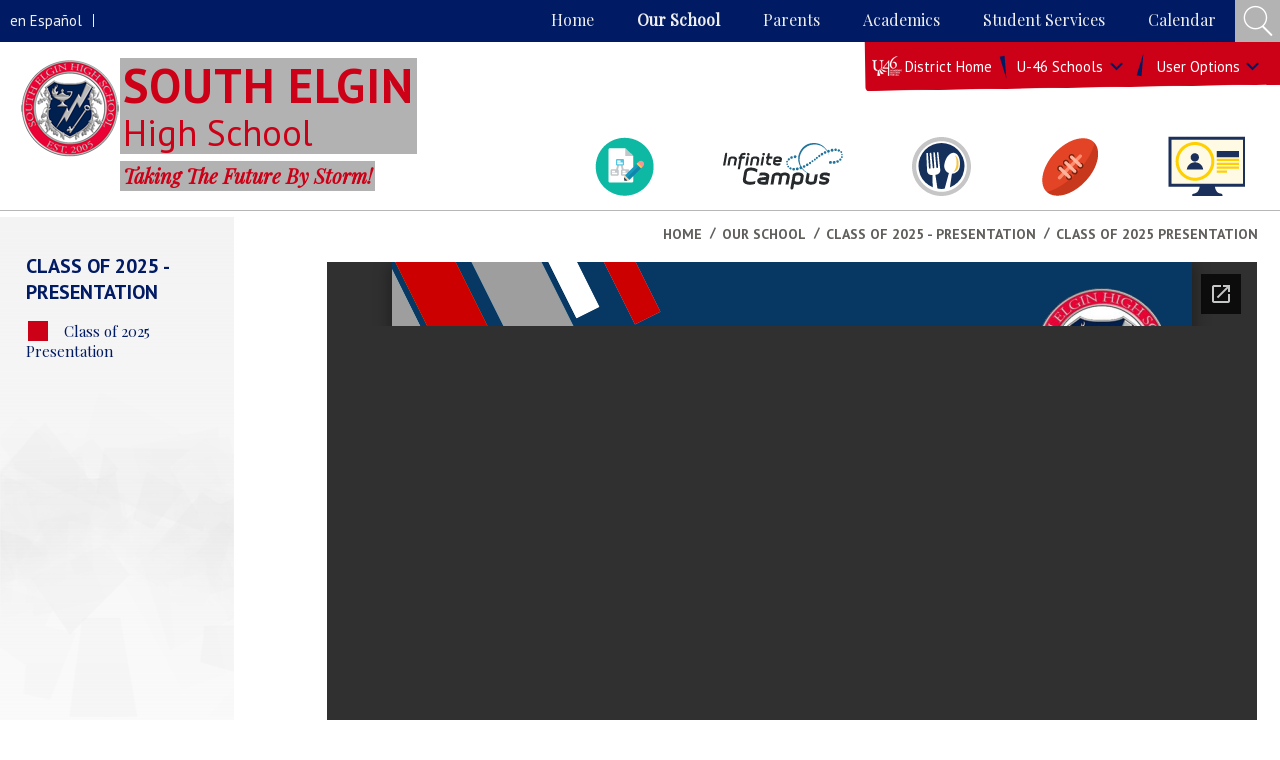

--- FILE ---
content_type: text/html; charset=utf-8
request_url: https://il01804616.schoolwires.net/domain/11433
body_size: 373330
content:

<!DOCTYPE HTML PUBLIC "-//W3C//DTD HTML 4.01 Frameset//EN" "http://www.w3.org/TR/html4/frameset.dtd">

<html lang="en">
<head><script type="text/javascript">window.NREUM||(NREUM={});NREUM.info = {"beacon":"bam.nr-data.net","errorBeacon":"bam.nr-data.net","licenseKey":"e84461d315","applicationID":"568753359","transactionName":"Z1MEZEtSVkoFBxIKX14ZJ2NpHEtQEAFJB1VWVxNcTR1ZShQc","queueTime":0,"applicationTime":111,"agent":"","atts":""}</script><script type="text/javascript">(window.NREUM||(NREUM={})).init={privacy:{cookies_enabled:true},ajax:{deny_list:["bam.nr-data.net"]},feature_flags:["soft_nav"],distributed_tracing:{enabled:true}};(window.NREUM||(NREUM={})).loader_config={agentID:"594432934",accountID:"53810",trustKey:"160756",xpid:"UQUPUFZADQUIU1RRBAQO",licenseKey:"e84461d315",applicationID:"568753359",browserID:"594432934"};;/*! For license information please see nr-loader-spa-1.308.0.min.js.LICENSE.txt */
(()=>{var e,t,r={384:(e,t,r)=>{"use strict";r.d(t,{NT:()=>a,US:()=>u,Zm:()=>o,bQ:()=>d,dV:()=>c,pV:()=>l});var n=r(6154),i=r(1863),s=r(1910);const a={beacon:"bam.nr-data.net",errorBeacon:"bam.nr-data.net"};function o(){return n.gm.NREUM||(n.gm.NREUM={}),void 0===n.gm.newrelic&&(n.gm.newrelic=n.gm.NREUM),n.gm.NREUM}function c(){let e=o();return e.o||(e.o={ST:n.gm.setTimeout,SI:n.gm.setImmediate||n.gm.setInterval,CT:n.gm.clearTimeout,XHR:n.gm.XMLHttpRequest,REQ:n.gm.Request,EV:n.gm.Event,PR:n.gm.Promise,MO:n.gm.MutationObserver,FETCH:n.gm.fetch,WS:n.gm.WebSocket},(0,s.i)(...Object.values(e.o))),e}function d(e,t){let r=o();r.initializedAgents??={},t.initializedAt={ms:(0,i.t)(),date:new Date},r.initializedAgents[e]=t}function u(e,t){o()[e]=t}function l(){return function(){let e=o();const t=e.info||{};e.info={beacon:a.beacon,errorBeacon:a.errorBeacon,...t}}(),function(){let e=o();const t=e.init||{};e.init={...t}}(),c(),function(){let e=o();const t=e.loader_config||{};e.loader_config={...t}}(),o()}},782:(e,t,r)=>{"use strict";r.d(t,{T:()=>n});const n=r(860).K7.pageViewTiming},860:(e,t,r)=>{"use strict";r.d(t,{$J:()=>u,K7:()=>c,P3:()=>d,XX:()=>i,Yy:()=>o,df:()=>s,qY:()=>n,v4:()=>a});const n="events",i="jserrors",s="browser/blobs",a="rum",o="browser/logs",c={ajax:"ajax",genericEvents:"generic_events",jserrors:i,logging:"logging",metrics:"metrics",pageAction:"page_action",pageViewEvent:"page_view_event",pageViewTiming:"page_view_timing",sessionReplay:"session_replay",sessionTrace:"session_trace",softNav:"soft_navigations",spa:"spa"},d={[c.pageViewEvent]:1,[c.pageViewTiming]:2,[c.metrics]:3,[c.jserrors]:4,[c.spa]:5,[c.ajax]:6,[c.sessionTrace]:7,[c.softNav]:8,[c.sessionReplay]:9,[c.logging]:10,[c.genericEvents]:11},u={[c.pageViewEvent]:a,[c.pageViewTiming]:n,[c.ajax]:n,[c.spa]:n,[c.softNav]:n,[c.metrics]:i,[c.jserrors]:i,[c.sessionTrace]:s,[c.sessionReplay]:s,[c.logging]:o,[c.genericEvents]:"ins"}},944:(e,t,r)=>{"use strict";r.d(t,{R:()=>i});var n=r(3241);function i(e,t){"function"==typeof console.debug&&(console.debug("New Relic Warning: https://github.com/newrelic/newrelic-browser-agent/blob/main/docs/warning-codes.md#".concat(e),t),(0,n.W)({agentIdentifier:null,drained:null,type:"data",name:"warn",feature:"warn",data:{code:e,secondary:t}}))}},993:(e,t,r)=>{"use strict";r.d(t,{A$:()=>s,ET:()=>a,TZ:()=>o,p_:()=>i});var n=r(860);const i={ERROR:"ERROR",WARN:"WARN",INFO:"INFO",DEBUG:"DEBUG",TRACE:"TRACE"},s={OFF:0,ERROR:1,WARN:2,INFO:3,DEBUG:4,TRACE:5},a="log",o=n.K7.logging},1541:(e,t,r)=>{"use strict";r.d(t,{U:()=>i,f:()=>n});const n={MFE:"MFE",BA:"BA"};function i(e,t){if(2!==t?.harvestEndpointVersion)return{};const r=t.agentRef.runtime.appMetadata.agents[0].entityGuid;return e?{"source.id":e.id,"source.name":e.name,"source.type":e.type,"parent.id":e.parent?.id||r,"parent.type":e.parent?.type||n.BA}:{"entity.guid":r,appId:t.agentRef.info.applicationID}}},1687:(e,t,r)=>{"use strict";r.d(t,{Ak:()=>d,Ze:()=>h,x3:()=>u});var n=r(3241),i=r(7836),s=r(3606),a=r(860),o=r(2646);const c={};function d(e,t){const r={staged:!1,priority:a.P3[t]||0};l(e),c[e].get(t)||c[e].set(t,r)}function u(e,t){e&&c[e]&&(c[e].get(t)&&c[e].delete(t),p(e,t,!1),c[e].size&&f(e))}function l(e){if(!e)throw new Error("agentIdentifier required");c[e]||(c[e]=new Map)}function h(e="",t="feature",r=!1){if(l(e),!e||!c[e].get(t)||r)return p(e,t);c[e].get(t).staged=!0,f(e)}function f(e){const t=Array.from(c[e]);t.every(([e,t])=>t.staged)&&(t.sort((e,t)=>e[1].priority-t[1].priority),t.forEach(([t])=>{c[e].delete(t),p(e,t)}))}function p(e,t,r=!0){const a=e?i.ee.get(e):i.ee,c=s.i.handlers;if(!a.aborted&&a.backlog&&c){if((0,n.W)({agentIdentifier:e,type:"lifecycle",name:"drain",feature:t}),r){const e=a.backlog[t],r=c[t];if(r){for(let t=0;e&&t<e.length;++t)g(e[t],r);Object.entries(r).forEach(([e,t])=>{Object.values(t||{}).forEach(t=>{t[0]?.on&&t[0]?.context()instanceof o.y&&t[0].on(e,t[1])})})}}a.isolatedBacklog||delete c[t],a.backlog[t]=null,a.emit("drain-"+t,[])}}function g(e,t){var r=e[1];Object.values(t[r]||{}).forEach(t=>{var r=e[0];if(t[0]===r){var n=t[1],i=e[3],s=e[2];n.apply(i,s)}})}},1738:(e,t,r)=>{"use strict";r.d(t,{U:()=>f,Y:()=>h});var n=r(3241),i=r(9908),s=r(1863),a=r(944),o=r(5701),c=r(3969),d=r(8362),u=r(860),l=r(4261);function h(e,t,r,s){const h=s||r;!h||h[e]&&h[e]!==d.d.prototype[e]||(h[e]=function(){(0,i.p)(c.xV,["API/"+e+"/called"],void 0,u.K7.metrics,r.ee),(0,n.W)({agentIdentifier:r.agentIdentifier,drained:!!o.B?.[r.agentIdentifier],type:"data",name:"api",feature:l.Pl+e,data:{}});try{return t.apply(this,arguments)}catch(e){(0,a.R)(23,e)}})}function f(e,t,r,n,a){const o=e.info;null===r?delete o.jsAttributes[t]:o.jsAttributes[t]=r,(a||null===r)&&(0,i.p)(l.Pl+n,[(0,s.t)(),t,r],void 0,"session",e.ee)}},1741:(e,t,r)=>{"use strict";r.d(t,{W:()=>s});var n=r(944),i=r(4261);class s{#e(e,...t){if(this[e]!==s.prototype[e])return this[e](...t);(0,n.R)(35,e)}addPageAction(e,t){return this.#e(i.hG,e,t)}register(e){return this.#e(i.eY,e)}recordCustomEvent(e,t){return this.#e(i.fF,e,t)}setPageViewName(e,t){return this.#e(i.Fw,e,t)}setCustomAttribute(e,t,r){return this.#e(i.cD,e,t,r)}noticeError(e,t){return this.#e(i.o5,e,t)}setUserId(e,t=!1){return this.#e(i.Dl,e,t)}setApplicationVersion(e){return this.#e(i.nb,e)}setErrorHandler(e){return this.#e(i.bt,e)}addRelease(e,t){return this.#e(i.k6,e,t)}log(e,t){return this.#e(i.$9,e,t)}start(){return this.#e(i.d3)}finished(e){return this.#e(i.BL,e)}recordReplay(){return this.#e(i.CH)}pauseReplay(){return this.#e(i.Tb)}addToTrace(e){return this.#e(i.U2,e)}setCurrentRouteName(e){return this.#e(i.PA,e)}interaction(e){return this.#e(i.dT,e)}wrapLogger(e,t,r){return this.#e(i.Wb,e,t,r)}measure(e,t){return this.#e(i.V1,e,t)}consent(e){return this.#e(i.Pv,e)}}},1863:(e,t,r)=>{"use strict";function n(){return Math.floor(performance.now())}r.d(t,{t:()=>n})},1910:(e,t,r)=>{"use strict";r.d(t,{i:()=>s});var n=r(944);const i=new Map;function s(...e){return e.every(e=>{if(i.has(e))return i.get(e);const t="function"==typeof e?e.toString():"",r=t.includes("[native code]"),s=t.includes("nrWrapper");return r||s||(0,n.R)(64,e?.name||t),i.set(e,r),r})}},2555:(e,t,r)=>{"use strict";r.d(t,{D:()=>o,f:()=>a});var n=r(384),i=r(8122);const s={beacon:n.NT.beacon,errorBeacon:n.NT.errorBeacon,licenseKey:void 0,applicationID:void 0,sa:void 0,queueTime:void 0,applicationTime:void 0,ttGuid:void 0,user:void 0,account:void 0,product:void 0,extra:void 0,jsAttributes:{},userAttributes:void 0,atts:void 0,transactionName:void 0,tNamePlain:void 0};function a(e){try{return!!e.licenseKey&&!!e.errorBeacon&&!!e.applicationID}catch(e){return!1}}const o=e=>(0,i.a)(e,s)},2614:(e,t,r)=>{"use strict";r.d(t,{BB:()=>a,H3:()=>n,g:()=>d,iL:()=>c,tS:()=>o,uh:()=>i,wk:()=>s});const n="NRBA",i="SESSION",s=144e5,a=18e5,o={STARTED:"session-started",PAUSE:"session-pause",RESET:"session-reset",RESUME:"session-resume",UPDATE:"session-update"},c={SAME_TAB:"same-tab",CROSS_TAB:"cross-tab"},d={OFF:0,FULL:1,ERROR:2}},2646:(e,t,r)=>{"use strict";r.d(t,{y:()=>n});class n{constructor(e){this.contextId=e}}},2843:(e,t,r)=>{"use strict";r.d(t,{G:()=>s,u:()=>i});var n=r(3878);function i(e,t=!1,r,i){(0,n.DD)("visibilitychange",function(){if(t)return void("hidden"===document.visibilityState&&e());e(document.visibilityState)},r,i)}function s(e,t,r){(0,n.sp)("pagehide",e,t,r)}},3241:(e,t,r)=>{"use strict";r.d(t,{W:()=>s});var n=r(6154);const i="newrelic";function s(e={}){try{n.gm.dispatchEvent(new CustomEvent(i,{detail:e}))}catch(e){}}},3304:(e,t,r)=>{"use strict";r.d(t,{A:()=>s});var n=r(7836);const i=()=>{const e=new WeakSet;return(t,r)=>{if("object"==typeof r&&null!==r){if(e.has(r))return;e.add(r)}return r}};function s(e){try{return JSON.stringify(e,i())??""}catch(e){try{n.ee.emit("internal-error",[e])}catch(e){}return""}}},3333:(e,t,r)=>{"use strict";r.d(t,{$v:()=>u,TZ:()=>n,Xh:()=>c,Zp:()=>i,kd:()=>d,mq:()=>o,nf:()=>a,qN:()=>s});const n=r(860).K7.genericEvents,i=["auxclick","click","copy","keydown","paste","scrollend"],s=["focus","blur"],a=4,o=1e3,c=2e3,d=["PageAction","UserAction","BrowserPerformance"],u={RESOURCES:"experimental.resources",REGISTER:"register"}},3434:(e,t,r)=>{"use strict";r.d(t,{Jt:()=>s,YM:()=>d});var n=r(7836),i=r(5607);const s="nr@original:".concat(i.W),a=50;var o=Object.prototype.hasOwnProperty,c=!1;function d(e,t){return e||(e=n.ee),r.inPlace=function(e,t,n,i,s){n||(n="");const a="-"===n.charAt(0);for(let o=0;o<t.length;o++){const c=t[o],d=e[c];l(d)||(e[c]=r(d,a?c+n:n,i,c,s))}},r.flag=s,r;function r(t,r,n,c,d){return l(t)?t:(r||(r=""),nrWrapper[s]=t,function(e,t,r){if(Object.defineProperty&&Object.keys)try{return Object.keys(e).forEach(function(r){Object.defineProperty(t,r,{get:function(){return e[r]},set:function(t){return e[r]=t,t}})}),t}catch(e){u([e],r)}for(var n in e)o.call(e,n)&&(t[n]=e[n])}(t,nrWrapper,e),nrWrapper);function nrWrapper(){var s,o,l,h;let f;try{o=this,s=[...arguments],l="function"==typeof n?n(s,o):n||{}}catch(t){u([t,"",[s,o,c],l],e)}i(r+"start",[s,o,c],l,d);const p=performance.now();let g;try{return h=t.apply(o,s),g=performance.now(),h}catch(e){throw g=performance.now(),i(r+"err",[s,o,e],l,d),f=e,f}finally{const e=g-p,t={start:p,end:g,duration:e,isLongTask:e>=a,methodName:c,thrownError:f};t.isLongTask&&i("long-task",[t,o],l,d),i(r+"end",[s,o,h],l,d)}}}function i(r,n,i,s){if(!c||t){var a=c;c=!0;try{e.emit(r,n,i,t,s)}catch(t){u([t,r,n,i],e)}c=a}}}function u(e,t){t||(t=n.ee);try{t.emit("internal-error",e)}catch(e){}}function l(e){return!(e&&"function"==typeof e&&e.apply&&!e[s])}},3606:(e,t,r)=>{"use strict";r.d(t,{i:()=>s});var n=r(9908);s.on=a;var i=s.handlers={};function s(e,t,r,s){a(s||n.d,i,e,t,r)}function a(e,t,r,i,s){s||(s="feature"),e||(e=n.d);var a=t[s]=t[s]||{};(a[r]=a[r]||[]).push([e,i])}},3738:(e,t,r)=>{"use strict";r.d(t,{He:()=>i,Kp:()=>o,Lc:()=>d,Rz:()=>u,TZ:()=>n,bD:()=>s,d3:()=>a,jx:()=>l,sl:()=>h,uP:()=>c});const n=r(860).K7.sessionTrace,i="bstResource",s="resource",a="-start",o="-end",c="fn"+a,d="fn"+o,u="pushState",l=1e3,h=3e4},3785:(e,t,r)=>{"use strict";r.d(t,{R:()=>c,b:()=>d});var n=r(9908),i=r(1863),s=r(860),a=r(3969),o=r(993);function c(e,t,r={},c=o.p_.INFO,d=!0,u,l=(0,i.t)()){(0,n.p)(a.xV,["API/logging/".concat(c.toLowerCase(),"/called")],void 0,s.K7.metrics,e),(0,n.p)(o.ET,[l,t,r,c,d,u],void 0,s.K7.logging,e)}function d(e){return"string"==typeof e&&Object.values(o.p_).some(t=>t===e.toUpperCase().trim())}},3878:(e,t,r)=>{"use strict";function n(e,t){return{capture:e,passive:!1,signal:t}}function i(e,t,r=!1,i){window.addEventListener(e,t,n(r,i))}function s(e,t,r=!1,i){document.addEventListener(e,t,n(r,i))}r.d(t,{DD:()=>s,jT:()=>n,sp:()=>i})},3962:(e,t,r)=>{"use strict";r.d(t,{AM:()=>a,O2:()=>l,OV:()=>s,Qu:()=>h,TZ:()=>c,ih:()=>f,pP:()=>o,t1:()=>u,tC:()=>i,wD:()=>d});var n=r(860);const i=["click","keydown","submit"],s="popstate",a="api",o="initialPageLoad",c=n.K7.softNav,d=5e3,u=500,l={INITIAL_PAGE_LOAD:"",ROUTE_CHANGE:1,UNSPECIFIED:2},h={INTERACTION:1,AJAX:2,CUSTOM_END:3,CUSTOM_TRACER:4},f={IP:"in progress",PF:"pending finish",FIN:"finished",CAN:"cancelled"}},3969:(e,t,r)=>{"use strict";r.d(t,{TZ:()=>n,XG:()=>o,rs:()=>i,xV:()=>a,z_:()=>s});const n=r(860).K7.metrics,i="sm",s="cm",a="storeSupportabilityMetrics",o="storeEventMetrics"},4234:(e,t,r)=>{"use strict";r.d(t,{W:()=>s});var n=r(7836),i=r(1687);class s{constructor(e,t){this.agentIdentifier=e,this.ee=n.ee.get(e),this.featureName=t,this.blocked=!1}deregisterDrain(){(0,i.x3)(this.agentIdentifier,this.featureName)}}},4261:(e,t,r)=>{"use strict";r.d(t,{$9:()=>u,BL:()=>c,CH:()=>p,Dl:()=>R,Fw:()=>w,PA:()=>v,Pl:()=>n,Pv:()=>A,Tb:()=>h,U2:()=>a,V1:()=>E,Wb:()=>T,bt:()=>y,cD:()=>b,d3:()=>x,dT:()=>d,eY:()=>g,fF:()=>f,hG:()=>s,hw:()=>i,k6:()=>o,nb:()=>m,o5:()=>l});const n="api-",i=n+"ixn-",s="addPageAction",a="addToTrace",o="addRelease",c="finished",d="interaction",u="log",l="noticeError",h="pauseReplay",f="recordCustomEvent",p="recordReplay",g="register",m="setApplicationVersion",v="setCurrentRouteName",b="setCustomAttribute",y="setErrorHandler",w="setPageViewName",R="setUserId",x="start",T="wrapLogger",E="measure",A="consent"},5205:(e,t,r)=>{"use strict";r.d(t,{j:()=>S});var n=r(384),i=r(1741);var s=r(2555),a=r(3333);const o=e=>{if(!e||"string"!=typeof e)return!1;try{document.createDocumentFragment().querySelector(e)}catch{return!1}return!0};var c=r(2614),d=r(944),u=r(8122);const l="[data-nr-mask]",h=e=>(0,u.a)(e,(()=>{const e={feature_flags:[],experimental:{allow_registered_children:!1,resources:!1},mask_selector:"*",block_selector:"[data-nr-block]",mask_input_options:{color:!1,date:!1,"datetime-local":!1,email:!1,month:!1,number:!1,range:!1,search:!1,tel:!1,text:!1,time:!1,url:!1,week:!1,textarea:!1,select:!1,password:!0}};return{ajax:{deny_list:void 0,block_internal:!0,enabled:!0,autoStart:!0},api:{get allow_registered_children(){return e.feature_flags.includes(a.$v.REGISTER)||e.experimental.allow_registered_children},set allow_registered_children(t){e.experimental.allow_registered_children=t},duplicate_registered_data:!1},browser_consent_mode:{enabled:!1},distributed_tracing:{enabled:void 0,exclude_newrelic_header:void 0,cors_use_newrelic_header:void 0,cors_use_tracecontext_headers:void 0,allowed_origins:void 0},get feature_flags(){return e.feature_flags},set feature_flags(t){e.feature_flags=t},generic_events:{enabled:!0,autoStart:!0},harvest:{interval:30},jserrors:{enabled:!0,autoStart:!0},logging:{enabled:!0,autoStart:!0},metrics:{enabled:!0,autoStart:!0},obfuscate:void 0,page_action:{enabled:!0},page_view_event:{enabled:!0,autoStart:!0},page_view_timing:{enabled:!0,autoStart:!0},performance:{capture_marks:!1,capture_measures:!1,capture_detail:!0,resources:{get enabled(){return e.feature_flags.includes(a.$v.RESOURCES)||e.experimental.resources},set enabled(t){e.experimental.resources=t},asset_types:[],first_party_domains:[],ignore_newrelic:!0}},privacy:{cookies_enabled:!0},proxy:{assets:void 0,beacon:void 0},session:{expiresMs:c.wk,inactiveMs:c.BB},session_replay:{autoStart:!0,enabled:!1,preload:!1,sampling_rate:10,error_sampling_rate:100,collect_fonts:!1,inline_images:!1,fix_stylesheets:!0,mask_all_inputs:!0,get mask_text_selector(){return e.mask_selector},set mask_text_selector(t){o(t)?e.mask_selector="".concat(t,",").concat(l):""===t||null===t?e.mask_selector=l:(0,d.R)(5,t)},get block_class(){return"nr-block"},get ignore_class(){return"nr-ignore"},get mask_text_class(){return"nr-mask"},get block_selector(){return e.block_selector},set block_selector(t){o(t)?e.block_selector+=",".concat(t):""!==t&&(0,d.R)(6,t)},get mask_input_options(){return e.mask_input_options},set mask_input_options(t){t&&"object"==typeof t?e.mask_input_options={...t,password:!0}:(0,d.R)(7,t)}},session_trace:{enabled:!0,autoStart:!0},soft_navigations:{enabled:!0,autoStart:!0},spa:{enabled:!0,autoStart:!0},ssl:void 0,user_actions:{enabled:!0,elementAttributes:["id","className","tagName","type"]}}})());var f=r(6154),p=r(9324);let g=0;const m={buildEnv:p.F3,distMethod:p.Xs,version:p.xv,originTime:f.WN},v={consented:!1},b={appMetadata:{},get consented(){return this.session?.state?.consent||v.consented},set consented(e){v.consented=e},customTransaction:void 0,denyList:void 0,disabled:!1,harvester:void 0,isolatedBacklog:!1,isRecording:!1,loaderType:void 0,maxBytes:3e4,obfuscator:void 0,onerror:void 0,ptid:void 0,releaseIds:{},session:void 0,timeKeeper:void 0,registeredEntities:[],jsAttributesMetadata:{bytes:0},get harvestCount(){return++g}},y=e=>{const t=(0,u.a)(e,b),r=Object.keys(m).reduce((e,t)=>(e[t]={value:m[t],writable:!1,configurable:!0,enumerable:!0},e),{});return Object.defineProperties(t,r)};var w=r(5701);const R=e=>{const t=e.startsWith("http");e+="/",r.p=t?e:"https://"+e};var x=r(7836),T=r(3241);const E={accountID:void 0,trustKey:void 0,agentID:void 0,licenseKey:void 0,applicationID:void 0,xpid:void 0},A=e=>(0,u.a)(e,E),_=new Set;function S(e,t={},r,a){let{init:o,info:c,loader_config:d,runtime:u={},exposed:l=!0}=t;if(!c){const e=(0,n.pV)();o=e.init,c=e.info,d=e.loader_config}e.init=h(o||{}),e.loader_config=A(d||{}),c.jsAttributes??={},f.bv&&(c.jsAttributes.isWorker=!0),e.info=(0,s.D)(c);const p=e.init,g=[c.beacon,c.errorBeacon];_.has(e.agentIdentifier)||(p.proxy.assets&&(R(p.proxy.assets),g.push(p.proxy.assets)),p.proxy.beacon&&g.push(p.proxy.beacon),e.beacons=[...g],function(e){const t=(0,n.pV)();Object.getOwnPropertyNames(i.W.prototype).forEach(r=>{const n=i.W.prototype[r];if("function"!=typeof n||"constructor"===n)return;let s=t[r];e[r]&&!1!==e.exposed&&"micro-agent"!==e.runtime?.loaderType&&(t[r]=(...t)=>{const n=e[r](...t);return s?s(...t):n})})}(e),(0,n.US)("activatedFeatures",w.B)),u.denyList=[...p.ajax.deny_list||[],...p.ajax.block_internal?g:[]],u.ptid=e.agentIdentifier,u.loaderType=r,e.runtime=y(u),_.has(e.agentIdentifier)||(e.ee=x.ee.get(e.agentIdentifier),e.exposed=l,(0,T.W)({agentIdentifier:e.agentIdentifier,drained:!!w.B?.[e.agentIdentifier],type:"lifecycle",name:"initialize",feature:void 0,data:e.config})),_.add(e.agentIdentifier)}},5270:(e,t,r)=>{"use strict";r.d(t,{Aw:()=>a,SR:()=>s,rF:()=>o});var n=r(384),i=r(7767);function s(e){return!!(0,n.dV)().o.MO&&(0,i.V)(e)&&!0===e?.session_trace.enabled}function a(e){return!0===e?.session_replay.preload&&s(e)}function o(e,t){try{if("string"==typeof t?.type){if("password"===t.type.toLowerCase())return"*".repeat(e?.length||0);if(void 0!==t?.dataset?.nrUnmask||t?.classList?.contains("nr-unmask"))return e}}catch(e){}return"string"==typeof e?e.replace(/[\S]/g,"*"):"*".repeat(e?.length||0)}},5289:(e,t,r)=>{"use strict";r.d(t,{GG:()=>a,Qr:()=>c,sB:()=>o});var n=r(3878),i=r(6389);function s(){return"undefined"==typeof document||"complete"===document.readyState}function a(e,t){if(s())return e();const r=(0,i.J)(e),a=setInterval(()=>{s()&&(clearInterval(a),r())},500);(0,n.sp)("load",r,t)}function o(e){if(s())return e();(0,n.DD)("DOMContentLoaded",e)}function c(e){if(s())return e();(0,n.sp)("popstate",e)}},5607:(e,t,r)=>{"use strict";r.d(t,{W:()=>n});const n=(0,r(9566).bz)()},5701:(e,t,r)=>{"use strict";r.d(t,{B:()=>s,t:()=>a});var n=r(3241);const i=new Set,s={};function a(e,t){const r=t.agentIdentifier;s[r]??={},e&&"object"==typeof e&&(i.has(r)||(t.ee.emit("rumresp",[e]),s[r]=e,i.add(r),(0,n.W)({agentIdentifier:r,loaded:!0,drained:!0,type:"lifecycle",name:"load",feature:void 0,data:e})))}},6154:(e,t,r)=>{"use strict";r.d(t,{OF:()=>d,RI:()=>i,WN:()=>h,bv:()=>s,eN:()=>f,gm:()=>a,lR:()=>l,m:()=>c,mw:()=>o,sb:()=>u});var n=r(1863);const i="undefined"!=typeof window&&!!window.document,s="undefined"!=typeof WorkerGlobalScope&&("undefined"!=typeof self&&self instanceof WorkerGlobalScope&&self.navigator instanceof WorkerNavigator||"undefined"!=typeof globalThis&&globalThis instanceof WorkerGlobalScope&&globalThis.navigator instanceof WorkerNavigator),a=i?window:"undefined"!=typeof WorkerGlobalScope&&("undefined"!=typeof self&&self instanceof WorkerGlobalScope&&self||"undefined"!=typeof globalThis&&globalThis instanceof WorkerGlobalScope&&globalThis),o=Boolean("hidden"===a?.document?.visibilityState),c=""+a?.location,d=/iPad|iPhone|iPod/.test(a.navigator?.userAgent),u=d&&"undefined"==typeof SharedWorker,l=(()=>{const e=a.navigator?.userAgent?.match(/Firefox[/\s](\d+\.\d+)/);return Array.isArray(e)&&e.length>=2?+e[1]:0})(),h=Date.now()-(0,n.t)(),f=()=>"undefined"!=typeof PerformanceNavigationTiming&&a?.performance?.getEntriesByType("navigation")?.[0]?.responseStart},6344:(e,t,r)=>{"use strict";r.d(t,{BB:()=>u,Qb:()=>l,TZ:()=>i,Ug:()=>a,Vh:()=>s,_s:()=>o,bc:()=>d,yP:()=>c});var n=r(2614);const i=r(860).K7.sessionReplay,s="errorDuringReplay",a=.12,o={DomContentLoaded:0,Load:1,FullSnapshot:2,IncrementalSnapshot:3,Meta:4,Custom:5},c={[n.g.ERROR]:15e3,[n.g.FULL]:3e5,[n.g.OFF]:0},d={RESET:{message:"Session was reset",sm:"Reset"},IMPORT:{message:"Recorder failed to import",sm:"Import"},TOO_MANY:{message:"429: Too Many Requests",sm:"Too-Many"},TOO_BIG:{message:"Payload was too large",sm:"Too-Big"},CROSS_TAB:{message:"Session Entity was set to OFF on another tab",sm:"Cross-Tab"},ENTITLEMENTS:{message:"Session Replay is not allowed and will not be started",sm:"Entitlement"}},u=5e3,l={API:"api",RESUME:"resume",SWITCH_TO_FULL:"switchToFull",INITIALIZE:"initialize",PRELOAD:"preload"}},6389:(e,t,r)=>{"use strict";function n(e,t=500,r={}){const n=r?.leading||!1;let i;return(...r)=>{n&&void 0===i&&(e.apply(this,r),i=setTimeout(()=>{i=clearTimeout(i)},t)),n||(clearTimeout(i),i=setTimeout(()=>{e.apply(this,r)},t))}}function i(e){let t=!1;return(...r)=>{t||(t=!0,e.apply(this,r))}}r.d(t,{J:()=>i,s:()=>n})},6630:(e,t,r)=>{"use strict";r.d(t,{T:()=>n});const n=r(860).K7.pageViewEvent},6774:(e,t,r)=>{"use strict";r.d(t,{T:()=>n});const n=r(860).K7.jserrors},7295:(e,t,r)=>{"use strict";r.d(t,{Xv:()=>a,gX:()=>i,iW:()=>s});var n=[];function i(e){if(!e||s(e))return!1;if(0===n.length)return!0;if("*"===n[0].hostname)return!1;for(var t=0;t<n.length;t++){var r=n[t];if(r.hostname.test(e.hostname)&&r.pathname.test(e.pathname))return!1}return!0}function s(e){return void 0===e.hostname}function a(e){if(n=[],e&&e.length)for(var t=0;t<e.length;t++){let r=e[t];if(!r)continue;if("*"===r)return void(n=[{hostname:"*"}]);0===r.indexOf("http://")?r=r.substring(7):0===r.indexOf("https://")&&(r=r.substring(8));const i=r.indexOf("/");let s,a;i>0?(s=r.substring(0,i),a=r.substring(i)):(s=r,a="*");let[c]=s.split(":");n.push({hostname:o(c),pathname:o(a,!0)})}}function o(e,t=!1){const r=e.replace(/[.+?^${}()|[\]\\]/g,e=>"\\"+e).replace(/\*/g,".*?");return new RegExp((t?"^":"")+r+"$")}},7485:(e,t,r)=>{"use strict";r.d(t,{D:()=>i});var n=r(6154);function i(e){if(0===(e||"").indexOf("data:"))return{protocol:"data"};try{const t=new URL(e,location.href),r={port:t.port,hostname:t.hostname,pathname:t.pathname,search:t.search,protocol:t.protocol.slice(0,t.protocol.indexOf(":")),sameOrigin:t.protocol===n.gm?.location?.protocol&&t.host===n.gm?.location?.host};return r.port&&""!==r.port||("http:"===t.protocol&&(r.port="80"),"https:"===t.protocol&&(r.port="443")),r.pathname&&""!==r.pathname?r.pathname.startsWith("/")||(r.pathname="/".concat(r.pathname)):r.pathname="/",r}catch(e){return{}}}},7699:(e,t,r)=>{"use strict";r.d(t,{It:()=>s,KC:()=>o,No:()=>i,qh:()=>a});var n=r(860);const i=16e3,s=1e6,a="SESSION_ERROR",o={[n.K7.logging]:!0,[n.K7.genericEvents]:!1,[n.K7.jserrors]:!1,[n.K7.ajax]:!1}},7767:(e,t,r)=>{"use strict";r.d(t,{V:()=>i});var n=r(6154);const i=e=>n.RI&&!0===e?.privacy.cookies_enabled},7836:(e,t,r)=>{"use strict";r.d(t,{P:()=>o,ee:()=>c});var n=r(384),i=r(8990),s=r(2646),a=r(5607);const o="nr@context:".concat(a.W),c=function e(t,r){var n={},a={},u={},l=!1;try{l=16===r.length&&d.initializedAgents?.[r]?.runtime.isolatedBacklog}catch(e){}var h={on:p,addEventListener:p,removeEventListener:function(e,t){var r=n[e];if(!r)return;for(var i=0;i<r.length;i++)r[i]===t&&r.splice(i,1)},emit:function(e,r,n,i,s){!1!==s&&(s=!0);if(c.aborted&&!i)return;t&&s&&t.emit(e,r,n);var o=f(n);g(e).forEach(e=>{e.apply(o,r)});var d=v()[a[e]];d&&d.push([h,e,r,o]);return o},get:m,listeners:g,context:f,buffer:function(e,t){const r=v();if(t=t||"feature",h.aborted)return;Object.entries(e||{}).forEach(([e,n])=>{a[n]=t,t in r||(r[t]=[])})},abort:function(){h._aborted=!0,Object.keys(h.backlog).forEach(e=>{delete h.backlog[e]})},isBuffering:function(e){return!!v()[a[e]]},debugId:r,backlog:l?{}:t&&"object"==typeof t.backlog?t.backlog:{},isolatedBacklog:l};return Object.defineProperty(h,"aborted",{get:()=>{let e=h._aborted||!1;return e||(t&&(e=t.aborted),e)}}),h;function f(e){return e&&e instanceof s.y?e:e?(0,i.I)(e,o,()=>new s.y(o)):new s.y(o)}function p(e,t){n[e]=g(e).concat(t)}function g(e){return n[e]||[]}function m(t){return u[t]=u[t]||e(h,t)}function v(){return h.backlog}}(void 0,"globalEE"),d=(0,n.Zm)();d.ee||(d.ee=c)},8122:(e,t,r)=>{"use strict";r.d(t,{a:()=>i});var n=r(944);function i(e,t){try{if(!e||"object"!=typeof e)return(0,n.R)(3);if(!t||"object"!=typeof t)return(0,n.R)(4);const r=Object.create(Object.getPrototypeOf(t),Object.getOwnPropertyDescriptors(t)),s=0===Object.keys(r).length?e:r;for(let a in s)if(void 0!==e[a])try{if(null===e[a]){r[a]=null;continue}Array.isArray(e[a])&&Array.isArray(t[a])?r[a]=Array.from(new Set([...e[a],...t[a]])):"object"==typeof e[a]&&"object"==typeof t[a]?r[a]=i(e[a],t[a]):r[a]=e[a]}catch(e){r[a]||(0,n.R)(1,e)}return r}catch(e){(0,n.R)(2,e)}}},8139:(e,t,r)=>{"use strict";r.d(t,{u:()=>h});var n=r(7836),i=r(3434),s=r(8990),a=r(6154);const o={},c=a.gm.XMLHttpRequest,d="addEventListener",u="removeEventListener",l="nr@wrapped:".concat(n.P);function h(e){var t=function(e){return(e||n.ee).get("events")}(e);if(o[t.debugId]++)return t;o[t.debugId]=1;var r=(0,i.YM)(t,!0);function h(e){r.inPlace(e,[d,u],"-",p)}function p(e,t){return e[1]}return"getPrototypeOf"in Object&&(a.RI&&f(document,h),c&&f(c.prototype,h),f(a.gm,h)),t.on(d+"-start",function(e,t){var n=e[1];if(null!==n&&("function"==typeof n||"object"==typeof n)&&"newrelic"!==e[0]){var i=(0,s.I)(n,l,function(){var e={object:function(){if("function"!=typeof n.handleEvent)return;return n.handleEvent.apply(n,arguments)},function:n}[typeof n];return e?r(e,"fn-",null,e.name||"anonymous"):n});this.wrapped=e[1]=i}}),t.on(u+"-start",function(e){e[1]=this.wrapped||e[1]}),t}function f(e,t,...r){let n=e;for(;"object"==typeof n&&!Object.prototype.hasOwnProperty.call(n,d);)n=Object.getPrototypeOf(n);n&&t(n,...r)}},8362:(e,t,r)=>{"use strict";r.d(t,{d:()=>s});var n=r(9566),i=r(1741);class s extends i.W{agentIdentifier=(0,n.LA)(16)}},8374:(e,t,r)=>{r.nc=(()=>{try{return document?.currentScript?.nonce}catch(e){}return""})()},8990:(e,t,r)=>{"use strict";r.d(t,{I:()=>i});var n=Object.prototype.hasOwnProperty;function i(e,t,r){if(n.call(e,t))return e[t];var i=r();if(Object.defineProperty&&Object.keys)try{return Object.defineProperty(e,t,{value:i,writable:!0,enumerable:!1}),i}catch(e){}return e[t]=i,i}},9119:(e,t,r)=>{"use strict";r.d(t,{L:()=>s});var n=/([^?#]*)[^#]*(#[^?]*|$).*/,i=/([^?#]*)().*/;function s(e,t){return e?e.replace(t?n:i,"$1$2"):e}},9300:(e,t,r)=>{"use strict";r.d(t,{T:()=>n});const n=r(860).K7.ajax},9324:(e,t,r)=>{"use strict";r.d(t,{AJ:()=>a,F3:()=>i,Xs:()=>s,Yq:()=>o,xv:()=>n});const n="1.308.0",i="PROD",s="CDN",a="@newrelic/rrweb",o="1.0.1"},9566:(e,t,r)=>{"use strict";r.d(t,{LA:()=>o,ZF:()=>c,bz:()=>a,el:()=>d});var n=r(6154);const i="xxxxxxxx-xxxx-4xxx-yxxx-xxxxxxxxxxxx";function s(e,t){return e?15&e[t]:16*Math.random()|0}function a(){const e=n.gm?.crypto||n.gm?.msCrypto;let t,r=0;return e&&e.getRandomValues&&(t=e.getRandomValues(new Uint8Array(30))),i.split("").map(e=>"x"===e?s(t,r++).toString(16):"y"===e?(3&s()|8).toString(16):e).join("")}function o(e){const t=n.gm?.crypto||n.gm?.msCrypto;let r,i=0;t&&t.getRandomValues&&(r=t.getRandomValues(new Uint8Array(e)));const a=[];for(var o=0;o<e;o++)a.push(s(r,i++).toString(16));return a.join("")}function c(){return o(16)}function d(){return o(32)}},9908:(e,t,r)=>{"use strict";r.d(t,{d:()=>n,p:()=>i});var n=r(7836).ee.get("handle");function i(e,t,r,i,s){s?(s.buffer([e],i),s.emit(e,t,r)):(n.buffer([e],i),n.emit(e,t,r))}}},n={};function i(e){var t=n[e];if(void 0!==t)return t.exports;var s=n[e]={exports:{}};return r[e](s,s.exports,i),s.exports}i.m=r,i.d=(e,t)=>{for(var r in t)i.o(t,r)&&!i.o(e,r)&&Object.defineProperty(e,r,{enumerable:!0,get:t[r]})},i.f={},i.e=e=>Promise.all(Object.keys(i.f).reduce((t,r)=>(i.f[r](e,t),t),[])),i.u=e=>({212:"nr-spa-compressor",249:"nr-spa-recorder",478:"nr-spa"}[e]+"-1.308.0.min.js"),i.o=(e,t)=>Object.prototype.hasOwnProperty.call(e,t),e={},t="NRBA-1.308.0.PROD:",i.l=(r,n,s,a)=>{if(e[r])e[r].push(n);else{var o,c;if(void 0!==s)for(var d=document.getElementsByTagName("script"),u=0;u<d.length;u++){var l=d[u];if(l.getAttribute("src")==r||l.getAttribute("data-webpack")==t+s){o=l;break}}if(!o){c=!0;var h={478:"sha512-RSfSVnmHk59T/uIPbdSE0LPeqcEdF4/+XhfJdBuccH5rYMOEZDhFdtnh6X6nJk7hGpzHd9Ujhsy7lZEz/ORYCQ==",249:"sha512-ehJXhmntm85NSqW4MkhfQqmeKFulra3klDyY0OPDUE+sQ3GokHlPh1pmAzuNy//3j4ac6lzIbmXLvGQBMYmrkg==",212:"sha512-B9h4CR46ndKRgMBcK+j67uSR2RCnJfGefU+A7FrgR/k42ovXy5x/MAVFiSvFxuVeEk/pNLgvYGMp1cBSK/G6Fg=="};(o=document.createElement("script")).charset="utf-8",i.nc&&o.setAttribute("nonce",i.nc),o.setAttribute("data-webpack",t+s),o.src=r,0!==o.src.indexOf(window.location.origin+"/")&&(o.crossOrigin="anonymous"),h[a]&&(o.integrity=h[a])}e[r]=[n];var f=(t,n)=>{o.onerror=o.onload=null,clearTimeout(p);var i=e[r];if(delete e[r],o.parentNode&&o.parentNode.removeChild(o),i&&i.forEach(e=>e(n)),t)return t(n)},p=setTimeout(f.bind(null,void 0,{type:"timeout",target:o}),12e4);o.onerror=f.bind(null,o.onerror),o.onload=f.bind(null,o.onload),c&&document.head.appendChild(o)}},i.r=e=>{"undefined"!=typeof Symbol&&Symbol.toStringTag&&Object.defineProperty(e,Symbol.toStringTag,{value:"Module"}),Object.defineProperty(e,"__esModule",{value:!0})},i.p="https://js-agent.newrelic.com/",(()=>{var e={38:0,788:0};i.f.j=(t,r)=>{var n=i.o(e,t)?e[t]:void 0;if(0!==n)if(n)r.push(n[2]);else{var s=new Promise((r,i)=>n=e[t]=[r,i]);r.push(n[2]=s);var a=i.p+i.u(t),o=new Error;i.l(a,r=>{if(i.o(e,t)&&(0!==(n=e[t])&&(e[t]=void 0),n)){var s=r&&("load"===r.type?"missing":r.type),a=r&&r.target&&r.target.src;o.message="Loading chunk "+t+" failed: ("+s+": "+a+")",o.name="ChunkLoadError",o.type=s,o.request=a,n[1](o)}},"chunk-"+t,t)}};var t=(t,r)=>{var n,s,[a,o,c]=r,d=0;if(a.some(t=>0!==e[t])){for(n in o)i.o(o,n)&&(i.m[n]=o[n]);if(c)c(i)}for(t&&t(r);d<a.length;d++)s=a[d],i.o(e,s)&&e[s]&&e[s][0](),e[s]=0},r=self["webpackChunk:NRBA-1.308.0.PROD"]=self["webpackChunk:NRBA-1.308.0.PROD"]||[];r.forEach(t.bind(null,0)),r.push=t.bind(null,r.push.bind(r))})(),(()=>{"use strict";i(8374);var e=i(8362),t=i(860);const r=Object.values(t.K7);var n=i(5205);var s=i(9908),a=i(1863),o=i(4261),c=i(1738);var d=i(1687),u=i(4234),l=i(5289),h=i(6154),f=i(944),p=i(5270),g=i(7767),m=i(6389),v=i(7699);class b extends u.W{constructor(e,t){super(e.agentIdentifier,t),this.agentRef=e,this.abortHandler=void 0,this.featAggregate=void 0,this.loadedSuccessfully=void 0,this.onAggregateImported=new Promise(e=>{this.loadedSuccessfully=e}),this.deferred=Promise.resolve(),!1===e.init[this.featureName].autoStart?this.deferred=new Promise((t,r)=>{this.ee.on("manual-start-all",(0,m.J)(()=>{(0,d.Ak)(e.agentIdentifier,this.featureName),t()}))}):(0,d.Ak)(e.agentIdentifier,t)}importAggregator(e,t,r={}){if(this.featAggregate)return;const n=async()=>{let n;await this.deferred;try{if((0,g.V)(e.init)){const{setupAgentSession:t}=await i.e(478).then(i.bind(i,8766));n=t(e)}}catch(e){(0,f.R)(20,e),this.ee.emit("internal-error",[e]),(0,s.p)(v.qh,[e],void 0,this.featureName,this.ee)}try{if(!this.#t(this.featureName,n,e.init))return(0,d.Ze)(this.agentIdentifier,this.featureName),void this.loadedSuccessfully(!1);const{Aggregate:i}=await t();this.featAggregate=new i(e,r),e.runtime.harvester.initializedAggregates.push(this.featAggregate),this.loadedSuccessfully(!0)}catch(e){(0,f.R)(34,e),this.abortHandler?.(),(0,d.Ze)(this.agentIdentifier,this.featureName,!0),this.loadedSuccessfully(!1),this.ee&&this.ee.abort()}};h.RI?(0,l.GG)(()=>n(),!0):n()}#t(e,r,n){if(this.blocked)return!1;switch(e){case t.K7.sessionReplay:return(0,p.SR)(n)&&!!r;case t.K7.sessionTrace:return!!r;default:return!0}}}var y=i(6630),w=i(2614),R=i(3241);class x extends b{static featureName=y.T;constructor(e){var t;super(e,y.T),this.setupInspectionEvents(e.agentIdentifier),t=e,(0,c.Y)(o.Fw,function(e,r){"string"==typeof e&&("/"!==e.charAt(0)&&(e="/"+e),t.runtime.customTransaction=(r||"http://custom.transaction")+e,(0,s.p)(o.Pl+o.Fw,[(0,a.t)()],void 0,void 0,t.ee))},t),this.importAggregator(e,()=>i.e(478).then(i.bind(i,2467)))}setupInspectionEvents(e){const t=(t,r)=>{t&&(0,R.W)({agentIdentifier:e,timeStamp:t.timeStamp,loaded:"complete"===t.target.readyState,type:"window",name:r,data:t.target.location+""})};(0,l.sB)(e=>{t(e,"DOMContentLoaded")}),(0,l.GG)(e=>{t(e,"load")}),(0,l.Qr)(e=>{t(e,"navigate")}),this.ee.on(w.tS.UPDATE,(t,r)=>{(0,R.W)({agentIdentifier:e,type:"lifecycle",name:"session",data:r})})}}var T=i(384);class E extends e.d{constructor(e){var t;(super(),h.gm)?(this.features={},(0,T.bQ)(this.agentIdentifier,this),this.desiredFeatures=new Set(e.features||[]),this.desiredFeatures.add(x),(0,n.j)(this,e,e.loaderType||"agent"),t=this,(0,c.Y)(o.cD,function(e,r,n=!1){if("string"==typeof e){if(["string","number","boolean"].includes(typeof r)||null===r)return(0,c.U)(t,e,r,o.cD,n);(0,f.R)(40,typeof r)}else(0,f.R)(39,typeof e)},t),function(e){(0,c.Y)(o.Dl,function(t,r=!1){if("string"!=typeof t&&null!==t)return void(0,f.R)(41,typeof t);const n=e.info.jsAttributes["enduser.id"];r&&null!=n&&n!==t?(0,s.p)(o.Pl+"setUserIdAndResetSession",[t],void 0,"session",e.ee):(0,c.U)(e,"enduser.id",t,o.Dl,!0)},e)}(this),function(e){(0,c.Y)(o.nb,function(t){if("string"==typeof t||null===t)return(0,c.U)(e,"application.version",t,o.nb,!1);(0,f.R)(42,typeof t)},e)}(this),function(e){(0,c.Y)(o.d3,function(){e.ee.emit("manual-start-all")},e)}(this),function(e){(0,c.Y)(o.Pv,function(t=!0){if("boolean"==typeof t){if((0,s.p)(o.Pl+o.Pv,[t],void 0,"session",e.ee),e.runtime.consented=t,t){const t=e.features.page_view_event;t.onAggregateImported.then(e=>{const r=t.featAggregate;e&&!r.sentRum&&r.sendRum()})}}else(0,f.R)(65,typeof t)},e)}(this),this.run()):(0,f.R)(21)}get config(){return{info:this.info,init:this.init,loader_config:this.loader_config,runtime:this.runtime}}get api(){return this}run(){try{const e=function(e){const t={};return r.forEach(r=>{t[r]=!!e[r]?.enabled}),t}(this.init),n=[...this.desiredFeatures];n.sort((e,r)=>t.P3[e.featureName]-t.P3[r.featureName]),n.forEach(r=>{if(!e[r.featureName]&&r.featureName!==t.K7.pageViewEvent)return;if(r.featureName===t.K7.spa)return void(0,f.R)(67);const n=function(e){switch(e){case t.K7.ajax:return[t.K7.jserrors];case t.K7.sessionTrace:return[t.K7.ajax,t.K7.pageViewEvent];case t.K7.sessionReplay:return[t.K7.sessionTrace];case t.K7.pageViewTiming:return[t.K7.pageViewEvent];default:return[]}}(r.featureName).filter(e=>!(e in this.features));n.length>0&&(0,f.R)(36,{targetFeature:r.featureName,missingDependencies:n}),this.features[r.featureName]=new r(this)})}catch(e){(0,f.R)(22,e);for(const e in this.features)this.features[e].abortHandler?.();const t=(0,T.Zm)();delete t.initializedAgents[this.agentIdentifier]?.features,delete this.sharedAggregator;return t.ee.get(this.agentIdentifier).abort(),!1}}}var A=i(2843),_=i(782);class S extends b{static featureName=_.T;constructor(e){super(e,_.T),h.RI&&((0,A.u)(()=>(0,s.p)("docHidden",[(0,a.t)()],void 0,_.T,this.ee),!0),(0,A.G)(()=>(0,s.p)("winPagehide",[(0,a.t)()],void 0,_.T,this.ee)),this.importAggregator(e,()=>i.e(478).then(i.bind(i,9917))))}}var O=i(3969);class I extends b{static featureName=O.TZ;constructor(e){super(e,O.TZ),h.RI&&document.addEventListener("securitypolicyviolation",e=>{(0,s.p)(O.xV,["Generic/CSPViolation/Detected"],void 0,this.featureName,this.ee)}),this.importAggregator(e,()=>i.e(478).then(i.bind(i,6555)))}}var N=i(6774),P=i(3878),k=i(3304);class D{constructor(e,t,r,n,i){this.name="UncaughtError",this.message="string"==typeof e?e:(0,k.A)(e),this.sourceURL=t,this.line=r,this.column=n,this.__newrelic=i}}function C(e){return M(e)?e:new D(void 0!==e?.message?e.message:e,e?.filename||e?.sourceURL,e?.lineno||e?.line,e?.colno||e?.col,e?.__newrelic,e?.cause)}function j(e){const t="Unhandled Promise Rejection: ";if(!e?.reason)return;if(M(e.reason)){try{e.reason.message.startsWith(t)||(e.reason.message=t+e.reason.message)}catch(e){}return C(e.reason)}const r=C(e.reason);return(r.message||"").startsWith(t)||(r.message=t+r.message),r}function L(e){if(e.error instanceof SyntaxError&&!/:\d+$/.test(e.error.stack?.trim())){const t=new D(e.message,e.filename,e.lineno,e.colno,e.error.__newrelic,e.cause);return t.name=SyntaxError.name,t}return M(e.error)?e.error:C(e)}function M(e){return e instanceof Error&&!!e.stack}function H(e,r,n,i,o=(0,a.t)()){"string"==typeof e&&(e=new Error(e)),(0,s.p)("err",[e,o,!1,r,n.runtime.isRecording,void 0,i],void 0,t.K7.jserrors,n.ee),(0,s.p)("uaErr",[],void 0,t.K7.genericEvents,n.ee)}var B=i(1541),K=i(993),W=i(3785);function U(e,{customAttributes:t={},level:r=K.p_.INFO}={},n,i,s=(0,a.t)()){(0,W.R)(n.ee,e,t,r,!1,i,s)}function F(e,r,n,i,c=(0,a.t)()){(0,s.p)(o.Pl+o.hG,[c,e,r,i],void 0,t.K7.genericEvents,n.ee)}function V(e,r,n,i,c=(0,a.t)()){const{start:d,end:u,customAttributes:l}=r||{},h={customAttributes:l||{}};if("object"!=typeof h.customAttributes||"string"!=typeof e||0===e.length)return void(0,f.R)(57);const p=(e,t)=>null==e?t:"number"==typeof e?e:e instanceof PerformanceMark?e.startTime:Number.NaN;if(h.start=p(d,0),h.end=p(u,c),Number.isNaN(h.start)||Number.isNaN(h.end))(0,f.R)(57);else{if(h.duration=h.end-h.start,!(h.duration<0))return(0,s.p)(o.Pl+o.V1,[h,e,i],void 0,t.K7.genericEvents,n.ee),h;(0,f.R)(58)}}function G(e,r={},n,i,c=(0,a.t)()){(0,s.p)(o.Pl+o.fF,[c,e,r,i],void 0,t.K7.genericEvents,n.ee)}function z(e){(0,c.Y)(o.eY,function(t){return Y(e,t)},e)}function Y(e,r,n){(0,f.R)(54,"newrelic.register"),r||={},r.type=B.f.MFE,r.licenseKey||=e.info.licenseKey,r.blocked=!1,r.parent=n||{},Array.isArray(r.tags)||(r.tags=[]);const i={};r.tags.forEach(e=>{"name"!==e&&"id"!==e&&(i["source.".concat(e)]=!0)}),r.isolated??=!0;let o=()=>{};const c=e.runtime.registeredEntities;if(!r.isolated){const e=c.find(({metadata:{target:{id:e}}})=>e===r.id&&!r.isolated);if(e)return e}const d=e=>{r.blocked=!0,o=e};function u(e){return"string"==typeof e&&!!e.trim()&&e.trim().length<501||"number"==typeof e}e.init.api.allow_registered_children||d((0,m.J)(()=>(0,f.R)(55))),u(r.id)&&u(r.name)||d((0,m.J)(()=>(0,f.R)(48,r)));const l={addPageAction:(t,n={})=>g(F,[t,{...i,...n},e],r),deregister:()=>{d((0,m.J)(()=>(0,f.R)(68)))},log:(t,n={})=>g(U,[t,{...n,customAttributes:{...i,...n.customAttributes||{}}},e],r),measure:(t,n={})=>g(V,[t,{...n,customAttributes:{...i,...n.customAttributes||{}}},e],r),noticeError:(t,n={})=>g(H,[t,{...i,...n},e],r),register:(t={})=>g(Y,[e,t],l.metadata.target),recordCustomEvent:(t,n={})=>g(G,[t,{...i,...n},e],r),setApplicationVersion:e=>p("application.version",e),setCustomAttribute:(e,t)=>p(e,t),setUserId:e=>p("enduser.id",e),metadata:{customAttributes:i,target:r}},h=()=>(r.blocked&&o(),r.blocked);h()||c.push(l);const p=(e,t)=>{h()||(i[e]=t)},g=(r,n,i)=>{if(h())return;const o=(0,a.t)();(0,s.p)(O.xV,["API/register/".concat(r.name,"/called")],void 0,t.K7.metrics,e.ee);try{if(e.init.api.duplicate_registered_data&&"register"!==r.name){let e=n;if(n[1]instanceof Object){const t={"child.id":i.id,"child.type":i.type};e="customAttributes"in n[1]?[n[0],{...n[1],customAttributes:{...n[1].customAttributes,...t}},...n.slice(2)]:[n[0],{...n[1],...t},...n.slice(2)]}r(...e,void 0,o)}return r(...n,i,o)}catch(e){(0,f.R)(50,e)}};return l}class Z extends b{static featureName=N.T;constructor(e){var t;super(e,N.T),t=e,(0,c.Y)(o.o5,(e,r)=>H(e,r,t),t),function(e){(0,c.Y)(o.bt,function(t){e.runtime.onerror=t},e)}(e),function(e){let t=0;(0,c.Y)(o.k6,function(e,r){++t>10||(this.runtime.releaseIds[e.slice(-200)]=(""+r).slice(-200))},e)}(e),z(e);try{this.removeOnAbort=new AbortController}catch(e){}this.ee.on("internal-error",(t,r)=>{this.abortHandler&&(0,s.p)("ierr",[C(t),(0,a.t)(),!0,{},e.runtime.isRecording,r],void 0,this.featureName,this.ee)}),h.gm.addEventListener("unhandledrejection",t=>{this.abortHandler&&(0,s.p)("err",[j(t),(0,a.t)(),!1,{unhandledPromiseRejection:1},e.runtime.isRecording],void 0,this.featureName,this.ee)},(0,P.jT)(!1,this.removeOnAbort?.signal)),h.gm.addEventListener("error",t=>{this.abortHandler&&(0,s.p)("err",[L(t),(0,a.t)(),!1,{},e.runtime.isRecording],void 0,this.featureName,this.ee)},(0,P.jT)(!1,this.removeOnAbort?.signal)),this.abortHandler=this.#r,this.importAggregator(e,()=>i.e(478).then(i.bind(i,2176)))}#r(){this.removeOnAbort?.abort(),this.abortHandler=void 0}}var q=i(8990);let X=1;function J(e){const t=typeof e;return!e||"object"!==t&&"function"!==t?-1:e===h.gm?0:(0,q.I)(e,"nr@id",function(){return X++})}function Q(e){if("string"==typeof e&&e.length)return e.length;if("object"==typeof e){if("undefined"!=typeof ArrayBuffer&&e instanceof ArrayBuffer&&e.byteLength)return e.byteLength;if("undefined"!=typeof Blob&&e instanceof Blob&&e.size)return e.size;if(!("undefined"!=typeof FormData&&e instanceof FormData))try{return(0,k.A)(e).length}catch(e){return}}}var ee=i(8139),te=i(7836),re=i(3434);const ne={},ie=["open","send"];function se(e){var t=e||te.ee;const r=function(e){return(e||te.ee).get("xhr")}(t);if(void 0===h.gm.XMLHttpRequest)return r;if(ne[r.debugId]++)return r;ne[r.debugId]=1,(0,ee.u)(t);var n=(0,re.YM)(r),i=h.gm.XMLHttpRequest,s=h.gm.MutationObserver,a=h.gm.Promise,o=h.gm.setInterval,c="readystatechange",d=["onload","onerror","onabort","onloadstart","onloadend","onprogress","ontimeout"],u=[],l=h.gm.XMLHttpRequest=function(e){const t=new i(e),s=r.context(t);try{r.emit("new-xhr",[t],s),t.addEventListener(c,(a=s,function(){var e=this;e.readyState>3&&!a.resolved&&(a.resolved=!0,r.emit("xhr-resolved",[],e)),n.inPlace(e,d,"fn-",y)}),(0,P.jT)(!1))}catch(e){(0,f.R)(15,e);try{r.emit("internal-error",[e])}catch(e){}}var a;return t};function p(e,t){n.inPlace(t,["onreadystatechange"],"fn-",y)}if(function(e,t){for(var r in e)t[r]=e[r]}(i,l),l.prototype=i.prototype,n.inPlace(l.prototype,ie,"-xhr-",y),r.on("send-xhr-start",function(e,t){p(e,t),function(e){u.push(e),s&&(g?g.then(b):o?o(b):(m=-m,v.data=m))}(t)}),r.on("open-xhr-start",p),s){var g=a&&a.resolve();if(!o&&!a){var m=1,v=document.createTextNode(m);new s(b).observe(v,{characterData:!0})}}else t.on("fn-end",function(e){e[0]&&e[0].type===c||b()});function b(){for(var e=0;e<u.length;e++)p(0,u[e]);u.length&&(u=[])}function y(e,t){return t}return r}var ae="fetch-",oe=ae+"body-",ce=["arrayBuffer","blob","json","text","formData"],de=h.gm.Request,ue=h.gm.Response,le="prototype";const he={};function fe(e){const t=function(e){return(e||te.ee).get("fetch")}(e);if(!(de&&ue&&h.gm.fetch))return t;if(he[t.debugId]++)return t;function r(e,r,n){var i=e[r];"function"==typeof i&&(e[r]=function(){var e,r=[...arguments],s={};t.emit(n+"before-start",[r],s),s[te.P]&&s[te.P].dt&&(e=s[te.P].dt);var a=i.apply(this,r);return t.emit(n+"start",[r,e],a),a.then(function(e){return t.emit(n+"end",[null,e],a),e},function(e){throw t.emit(n+"end",[e],a),e})})}return he[t.debugId]=1,ce.forEach(e=>{r(de[le],e,oe),r(ue[le],e,oe)}),r(h.gm,"fetch",ae),t.on(ae+"end",function(e,r){var n=this;if(r){var i=r.headers.get("content-length");null!==i&&(n.rxSize=i),t.emit(ae+"done",[null,r],n)}else t.emit(ae+"done",[e],n)}),t}var pe=i(7485),ge=i(9566);class me{constructor(e){this.agentRef=e}generateTracePayload(e){const t=this.agentRef.loader_config;if(!this.shouldGenerateTrace(e)||!t)return null;var r=(t.accountID||"").toString()||null,n=(t.agentID||"").toString()||null,i=(t.trustKey||"").toString()||null;if(!r||!n)return null;var s=(0,ge.ZF)(),a=(0,ge.el)(),o=Date.now(),c={spanId:s,traceId:a,timestamp:o};return(e.sameOrigin||this.isAllowedOrigin(e)&&this.useTraceContextHeadersForCors())&&(c.traceContextParentHeader=this.generateTraceContextParentHeader(s,a),c.traceContextStateHeader=this.generateTraceContextStateHeader(s,o,r,n,i)),(e.sameOrigin&&!this.excludeNewrelicHeader()||!e.sameOrigin&&this.isAllowedOrigin(e)&&this.useNewrelicHeaderForCors())&&(c.newrelicHeader=this.generateTraceHeader(s,a,o,r,n,i)),c}generateTraceContextParentHeader(e,t){return"00-"+t+"-"+e+"-01"}generateTraceContextStateHeader(e,t,r,n,i){return i+"@nr=0-1-"+r+"-"+n+"-"+e+"----"+t}generateTraceHeader(e,t,r,n,i,s){if(!("function"==typeof h.gm?.btoa))return null;var a={v:[0,1],d:{ty:"Browser",ac:n,ap:i,id:e,tr:t,ti:r}};return s&&n!==s&&(a.d.tk=s),btoa((0,k.A)(a))}shouldGenerateTrace(e){return this.agentRef.init?.distributed_tracing?.enabled&&this.isAllowedOrigin(e)}isAllowedOrigin(e){var t=!1;const r=this.agentRef.init?.distributed_tracing;if(e.sameOrigin)t=!0;else if(r?.allowed_origins instanceof Array)for(var n=0;n<r.allowed_origins.length;n++){var i=(0,pe.D)(r.allowed_origins[n]);if(e.hostname===i.hostname&&e.protocol===i.protocol&&e.port===i.port){t=!0;break}}return t}excludeNewrelicHeader(){var e=this.agentRef.init?.distributed_tracing;return!!e&&!!e.exclude_newrelic_header}useNewrelicHeaderForCors(){var e=this.agentRef.init?.distributed_tracing;return!!e&&!1!==e.cors_use_newrelic_header}useTraceContextHeadersForCors(){var e=this.agentRef.init?.distributed_tracing;return!!e&&!!e.cors_use_tracecontext_headers}}var ve=i(9300),be=i(7295);function ye(e){return"string"==typeof e?e:e instanceof(0,T.dV)().o.REQ?e.url:h.gm?.URL&&e instanceof URL?e.href:void 0}var we=["load","error","abort","timeout"],Re=we.length,xe=(0,T.dV)().o.REQ,Te=(0,T.dV)().o.XHR;const Ee="X-NewRelic-App-Data";class Ae extends b{static featureName=ve.T;constructor(e){super(e,ve.T),this.dt=new me(e),this.handler=(e,t,r,n)=>(0,s.p)(e,t,r,n,this.ee);try{const e={xmlhttprequest:"xhr",fetch:"fetch",beacon:"beacon"};h.gm?.performance?.getEntriesByType("resource").forEach(r=>{if(r.initiatorType in e&&0!==r.responseStatus){const n={status:r.responseStatus},i={rxSize:r.transferSize,duration:Math.floor(r.duration),cbTime:0};_e(n,r.name),this.handler("xhr",[n,i,r.startTime,r.responseEnd,e[r.initiatorType]],void 0,t.K7.ajax)}})}catch(e){}fe(this.ee),se(this.ee),function(e,r,n,i){function o(e){var t=this;t.totalCbs=0,t.called=0,t.cbTime=0,t.end=T,t.ended=!1,t.xhrGuids={},t.lastSize=null,t.loadCaptureCalled=!1,t.params=this.params||{},t.metrics=this.metrics||{},t.latestLongtaskEnd=0,e.addEventListener("load",function(r){E(t,e)},(0,P.jT)(!1)),h.lR||e.addEventListener("progress",function(e){t.lastSize=e.loaded},(0,P.jT)(!1))}function c(e){this.params={method:e[0]},_e(this,e[1]),this.metrics={}}function d(t,r){e.loader_config.xpid&&this.sameOrigin&&r.setRequestHeader("X-NewRelic-ID",e.loader_config.xpid);var n=i.generateTracePayload(this.parsedOrigin);if(n){var s=!1;n.newrelicHeader&&(r.setRequestHeader("newrelic",n.newrelicHeader),s=!0),n.traceContextParentHeader&&(r.setRequestHeader("traceparent",n.traceContextParentHeader),n.traceContextStateHeader&&r.setRequestHeader("tracestate",n.traceContextStateHeader),s=!0),s&&(this.dt=n)}}function u(e,t){var n=this.metrics,i=e[0],s=this;if(n&&i){var o=Q(i);o&&(n.txSize=o)}this.startTime=(0,a.t)(),this.body=i,this.listener=function(e){try{"abort"!==e.type||s.loadCaptureCalled||(s.params.aborted=!0),("load"!==e.type||s.called===s.totalCbs&&(s.onloadCalled||"function"!=typeof t.onload)&&"function"==typeof s.end)&&s.end(t)}catch(e){try{r.emit("internal-error",[e])}catch(e){}}};for(var c=0;c<Re;c++)t.addEventListener(we[c],this.listener,(0,P.jT)(!1))}function l(e,t,r){this.cbTime+=e,t?this.onloadCalled=!0:this.called+=1,this.called!==this.totalCbs||!this.onloadCalled&&"function"==typeof r.onload||"function"!=typeof this.end||this.end(r)}function f(e,t){var r=""+J(e)+!!t;this.xhrGuids&&!this.xhrGuids[r]&&(this.xhrGuids[r]=!0,this.totalCbs+=1)}function p(e,t){var r=""+J(e)+!!t;this.xhrGuids&&this.xhrGuids[r]&&(delete this.xhrGuids[r],this.totalCbs-=1)}function g(){this.endTime=(0,a.t)()}function m(e,t){t instanceof Te&&"load"===e[0]&&r.emit("xhr-load-added",[e[1],e[2]],t)}function v(e,t){t instanceof Te&&"load"===e[0]&&r.emit("xhr-load-removed",[e[1],e[2]],t)}function b(e,t,r){t instanceof Te&&("onload"===r&&(this.onload=!0),("load"===(e[0]&&e[0].type)||this.onload)&&(this.xhrCbStart=(0,a.t)()))}function y(e,t){this.xhrCbStart&&r.emit("xhr-cb-time",[(0,a.t)()-this.xhrCbStart,this.onload,t],t)}function w(e){var t,r=e[1]||{};if("string"==typeof e[0]?0===(t=e[0]).length&&h.RI&&(t=""+h.gm.location.href):e[0]&&e[0].url?t=e[0].url:h.gm?.URL&&e[0]&&e[0]instanceof URL?t=e[0].href:"function"==typeof e[0].toString&&(t=e[0].toString()),"string"==typeof t&&0!==t.length){t&&(this.parsedOrigin=(0,pe.D)(t),this.sameOrigin=this.parsedOrigin.sameOrigin);var n=i.generateTracePayload(this.parsedOrigin);if(n&&(n.newrelicHeader||n.traceContextParentHeader))if(e[0]&&e[0].headers)o(e[0].headers,n)&&(this.dt=n);else{var s={};for(var a in r)s[a]=r[a];s.headers=new Headers(r.headers||{}),o(s.headers,n)&&(this.dt=n),e.length>1?e[1]=s:e.push(s)}}function o(e,t){var r=!1;return t.newrelicHeader&&(e.set("newrelic",t.newrelicHeader),r=!0),t.traceContextParentHeader&&(e.set("traceparent",t.traceContextParentHeader),t.traceContextStateHeader&&e.set("tracestate",t.traceContextStateHeader),r=!0),r}}function R(e,t){this.params={},this.metrics={},this.startTime=(0,a.t)(),this.dt=t,e.length>=1&&(this.target=e[0]),e.length>=2&&(this.opts=e[1]);var r=this.opts||{},n=this.target;_e(this,ye(n));var i=(""+(n&&n instanceof xe&&n.method||r.method||"GET")).toUpperCase();this.params.method=i,this.body=r.body,this.txSize=Q(r.body)||0}function x(e,r){if(this.endTime=(0,a.t)(),this.params||(this.params={}),(0,be.iW)(this.params))return;let i;this.params.status=r?r.status:0,"string"==typeof this.rxSize&&this.rxSize.length>0&&(i=+this.rxSize);const s={txSize:this.txSize,rxSize:i,duration:(0,a.t)()-this.startTime};n("xhr",[this.params,s,this.startTime,this.endTime,"fetch"],this,t.K7.ajax)}function T(e){const r=this.params,i=this.metrics;if(!this.ended){this.ended=!0;for(let t=0;t<Re;t++)e.removeEventListener(we[t],this.listener,!1);r.aborted||(0,be.iW)(r)||(i.duration=(0,a.t)()-this.startTime,this.loadCaptureCalled||4!==e.readyState?null==r.status&&(r.status=0):E(this,e),i.cbTime=this.cbTime,n("xhr",[r,i,this.startTime,this.endTime,"xhr"],this,t.K7.ajax))}}function E(e,n){e.params.status=n.status;var i=function(e,t){var r=e.responseType;return"json"===r&&null!==t?t:"arraybuffer"===r||"blob"===r||"json"===r?Q(e.response):"text"===r||""===r||void 0===r?Q(e.responseText):void 0}(n,e.lastSize);if(i&&(e.metrics.rxSize=i),e.sameOrigin&&n.getAllResponseHeaders().indexOf(Ee)>=0){var a=n.getResponseHeader(Ee);a&&((0,s.p)(O.rs,["Ajax/CrossApplicationTracing/Header/Seen"],void 0,t.K7.metrics,r),e.params.cat=a.split(", ").pop())}e.loadCaptureCalled=!0}r.on("new-xhr",o),r.on("open-xhr-start",c),r.on("open-xhr-end",d),r.on("send-xhr-start",u),r.on("xhr-cb-time",l),r.on("xhr-load-added",f),r.on("xhr-load-removed",p),r.on("xhr-resolved",g),r.on("addEventListener-end",m),r.on("removeEventListener-end",v),r.on("fn-end",y),r.on("fetch-before-start",w),r.on("fetch-start",R),r.on("fn-start",b),r.on("fetch-done",x)}(e,this.ee,this.handler,this.dt),this.importAggregator(e,()=>i.e(478).then(i.bind(i,3845)))}}function _e(e,t){var r=(0,pe.D)(t),n=e.params||e;n.hostname=r.hostname,n.port=r.port,n.protocol=r.protocol,n.host=r.hostname+":"+r.port,n.pathname=r.pathname,e.parsedOrigin=r,e.sameOrigin=r.sameOrigin}const Se={},Oe=["pushState","replaceState"];function Ie(e){const t=function(e){return(e||te.ee).get("history")}(e);return!h.RI||Se[t.debugId]++||(Se[t.debugId]=1,(0,re.YM)(t).inPlace(window.history,Oe,"-")),t}var Ne=i(3738);function Pe(e){(0,c.Y)(o.BL,function(r=Date.now()){const n=r-h.WN;n<0&&(0,f.R)(62,r),(0,s.p)(O.XG,[o.BL,{time:n}],void 0,t.K7.metrics,e.ee),e.addToTrace({name:o.BL,start:r,origin:"nr"}),(0,s.p)(o.Pl+o.hG,[n,o.BL],void 0,t.K7.genericEvents,e.ee)},e)}const{He:ke,bD:De,d3:Ce,Kp:je,TZ:Le,Lc:Me,uP:He,Rz:Be}=Ne;class Ke extends b{static featureName=Le;constructor(e){var r;super(e,Le),r=e,(0,c.Y)(o.U2,function(e){if(!(e&&"object"==typeof e&&e.name&&e.start))return;const n={n:e.name,s:e.start-h.WN,e:(e.end||e.start)-h.WN,o:e.origin||"",t:"api"};n.s<0||n.e<0||n.e<n.s?(0,f.R)(61,{start:n.s,end:n.e}):(0,s.p)("bstApi",[n],void 0,t.K7.sessionTrace,r.ee)},r),Pe(e);if(!(0,g.V)(e.init))return void this.deregisterDrain();const n=this.ee;let d;Ie(n),this.eventsEE=(0,ee.u)(n),this.eventsEE.on(He,function(e,t){this.bstStart=(0,a.t)()}),this.eventsEE.on(Me,function(e,r){(0,s.p)("bst",[e[0],r,this.bstStart,(0,a.t)()],void 0,t.K7.sessionTrace,n)}),n.on(Be+Ce,function(e){this.time=(0,a.t)(),this.startPath=location.pathname+location.hash}),n.on(Be+je,function(e){(0,s.p)("bstHist",[location.pathname+location.hash,this.startPath,this.time],void 0,t.K7.sessionTrace,n)});try{d=new PerformanceObserver(e=>{const r=e.getEntries();(0,s.p)(ke,[r],void 0,t.K7.sessionTrace,n)}),d.observe({type:De,buffered:!0})}catch(e){}this.importAggregator(e,()=>i.e(478).then(i.bind(i,6974)),{resourceObserver:d})}}var We=i(6344);class Ue extends b{static featureName=We.TZ;#n;recorder;constructor(e){var r;let n;super(e,We.TZ),r=e,(0,c.Y)(o.CH,function(){(0,s.p)(o.CH,[],void 0,t.K7.sessionReplay,r.ee)},r),function(e){(0,c.Y)(o.Tb,function(){(0,s.p)(o.Tb,[],void 0,t.K7.sessionReplay,e.ee)},e)}(e);try{n=JSON.parse(localStorage.getItem("".concat(w.H3,"_").concat(w.uh)))}catch(e){}(0,p.SR)(e.init)&&this.ee.on(o.CH,()=>this.#i()),this.#s(n)&&this.importRecorder().then(e=>{e.startRecording(We.Qb.PRELOAD,n?.sessionReplayMode)}),this.importAggregator(this.agentRef,()=>i.e(478).then(i.bind(i,6167)),this),this.ee.on("err",e=>{this.blocked||this.agentRef.runtime.isRecording&&(this.errorNoticed=!0,(0,s.p)(We.Vh,[e],void 0,this.featureName,this.ee))})}#s(e){return e&&(e.sessionReplayMode===w.g.FULL||e.sessionReplayMode===w.g.ERROR)||(0,p.Aw)(this.agentRef.init)}importRecorder(){return this.recorder?Promise.resolve(this.recorder):(this.#n??=Promise.all([i.e(478),i.e(249)]).then(i.bind(i,4866)).then(({Recorder:e})=>(this.recorder=new e(this),this.recorder)).catch(e=>{throw this.ee.emit("internal-error",[e]),this.blocked=!0,e}),this.#n)}#i(){this.blocked||(this.featAggregate?this.featAggregate.mode!==w.g.FULL&&this.featAggregate.initializeRecording(w.g.FULL,!0,We.Qb.API):this.importRecorder().then(()=>{this.recorder.startRecording(We.Qb.API,w.g.FULL)}))}}var Fe=i(3962);class Ve extends b{static featureName=Fe.TZ;constructor(e){if(super(e,Fe.TZ),function(e){const r=e.ee.get("tracer");function n(){}(0,c.Y)(o.dT,function(e){return(new n).get("object"==typeof e?e:{})},e);const i=n.prototype={createTracer:function(n,i){var o={},c=this,d="function"==typeof i;return(0,s.p)(O.xV,["API/createTracer/called"],void 0,t.K7.metrics,e.ee),function(){if(r.emit((d?"":"no-")+"fn-start",[(0,a.t)(),c,d],o),d)try{return i.apply(this,arguments)}catch(e){const t="string"==typeof e?new Error(e):e;throw r.emit("fn-err",[arguments,this,t],o),t}finally{r.emit("fn-end",[(0,a.t)()],o)}}}};["actionText","setName","setAttribute","save","ignore","onEnd","getContext","end","get"].forEach(r=>{c.Y.apply(this,[r,function(){return(0,s.p)(o.hw+r,[performance.now(),...arguments],this,t.K7.softNav,e.ee),this},e,i])}),(0,c.Y)(o.PA,function(){(0,s.p)(o.hw+"routeName",[performance.now(),...arguments],void 0,t.K7.softNav,e.ee)},e)}(e),!h.RI||!(0,T.dV)().o.MO)return;const r=Ie(this.ee);try{this.removeOnAbort=new AbortController}catch(e){}Fe.tC.forEach(e=>{(0,P.sp)(e,e=>{l(e)},!0,this.removeOnAbort?.signal)});const n=()=>(0,s.p)("newURL",[(0,a.t)(),""+window.location],void 0,this.featureName,this.ee);r.on("pushState-end",n),r.on("replaceState-end",n),(0,P.sp)(Fe.OV,e=>{l(e),(0,s.p)("newURL",[e.timeStamp,""+window.location],void 0,this.featureName,this.ee)},!0,this.removeOnAbort?.signal);let d=!1;const u=new((0,T.dV)().o.MO)((e,t)=>{d||(d=!0,requestAnimationFrame(()=>{(0,s.p)("newDom",[(0,a.t)()],void 0,this.featureName,this.ee),d=!1}))}),l=(0,m.s)(e=>{"loading"!==document.readyState&&((0,s.p)("newUIEvent",[e],void 0,this.featureName,this.ee),u.observe(document.body,{attributes:!0,childList:!0,subtree:!0,characterData:!0}))},100,{leading:!0});this.abortHandler=function(){this.removeOnAbort?.abort(),u.disconnect(),this.abortHandler=void 0},this.importAggregator(e,()=>i.e(478).then(i.bind(i,4393)),{domObserver:u})}}var Ge=i(3333),ze=i(9119);const Ye={},Ze=new Set;function qe(e){return"string"==typeof e?{type:"string",size:(new TextEncoder).encode(e).length}:e instanceof ArrayBuffer?{type:"ArrayBuffer",size:e.byteLength}:e instanceof Blob?{type:"Blob",size:e.size}:e instanceof DataView?{type:"DataView",size:e.byteLength}:ArrayBuffer.isView(e)?{type:"TypedArray",size:e.byteLength}:{type:"unknown",size:0}}class Xe{constructor(e,t){this.timestamp=(0,a.t)(),this.currentUrl=(0,ze.L)(window.location.href),this.socketId=(0,ge.LA)(8),this.requestedUrl=(0,ze.L)(e),this.requestedProtocols=Array.isArray(t)?t.join(","):t||"",this.openedAt=void 0,this.protocol=void 0,this.extensions=void 0,this.binaryType=void 0,this.messageOrigin=void 0,this.messageCount=0,this.messageBytes=0,this.messageBytesMin=0,this.messageBytesMax=0,this.messageTypes=void 0,this.sendCount=0,this.sendBytes=0,this.sendBytesMin=0,this.sendBytesMax=0,this.sendTypes=void 0,this.closedAt=void 0,this.closeCode=void 0,this.closeReason="unknown",this.closeWasClean=void 0,this.connectedDuration=0,this.hasErrors=void 0}}class $e extends b{static featureName=Ge.TZ;constructor(e){super(e,Ge.TZ);const r=e.init.feature_flags.includes("websockets"),n=[e.init.page_action.enabled,e.init.performance.capture_marks,e.init.performance.capture_measures,e.init.performance.resources.enabled,e.init.user_actions.enabled,r];var d;let u,l;if(d=e,(0,c.Y)(o.hG,(e,t)=>F(e,t,d),d),function(e){(0,c.Y)(o.fF,(t,r)=>G(t,r,e),e)}(e),Pe(e),z(e),function(e){(0,c.Y)(o.V1,(t,r)=>V(t,r,e),e)}(e),r&&(l=function(e){if(!(0,T.dV)().o.WS)return e;const t=e.get("websockets");if(Ye[t.debugId]++)return t;Ye[t.debugId]=1,(0,A.G)(()=>{const e=(0,a.t)();Ze.forEach(r=>{r.nrData.closedAt=e,r.nrData.closeCode=1001,r.nrData.closeReason="Page navigating away",r.nrData.closeWasClean=!1,r.nrData.openedAt&&(r.nrData.connectedDuration=e-r.nrData.openedAt),t.emit("ws",[r.nrData],r)})});class r extends WebSocket{static name="WebSocket";static toString(){return"function WebSocket() { [native code] }"}toString(){return"[object WebSocket]"}get[Symbol.toStringTag](){return r.name}#a(e){(e.__newrelic??={}).socketId=this.nrData.socketId,this.nrData.hasErrors??=!0}constructor(...e){super(...e),this.nrData=new Xe(e[0],e[1]),this.addEventListener("open",()=>{this.nrData.openedAt=(0,a.t)(),["protocol","extensions","binaryType"].forEach(e=>{this.nrData[e]=this[e]}),Ze.add(this)}),this.addEventListener("message",e=>{const{type:t,size:r}=qe(e.data);this.nrData.messageOrigin??=(0,ze.L)(e.origin),this.nrData.messageCount++,this.nrData.messageBytes+=r,this.nrData.messageBytesMin=Math.min(this.nrData.messageBytesMin||1/0,r),this.nrData.messageBytesMax=Math.max(this.nrData.messageBytesMax,r),(this.nrData.messageTypes??"").includes(t)||(this.nrData.messageTypes=this.nrData.messageTypes?"".concat(this.nrData.messageTypes,",").concat(t):t)}),this.addEventListener("close",e=>{this.nrData.closedAt=(0,a.t)(),this.nrData.closeCode=e.code,e.reason&&(this.nrData.closeReason=e.reason),this.nrData.closeWasClean=e.wasClean,this.nrData.connectedDuration=this.nrData.closedAt-this.nrData.openedAt,Ze.delete(this),t.emit("ws",[this.nrData],this)})}addEventListener(e,t,...r){const n=this,i="function"==typeof t?function(...e){try{return t.apply(this,e)}catch(e){throw n.#a(e),e}}:t?.handleEvent?{handleEvent:function(...e){try{return t.handleEvent.apply(t,e)}catch(e){throw n.#a(e),e}}}:t;return super.addEventListener(e,i,...r)}send(e){if(this.readyState===WebSocket.OPEN){const{type:t,size:r}=qe(e);this.nrData.sendCount++,this.nrData.sendBytes+=r,this.nrData.sendBytesMin=Math.min(this.nrData.sendBytesMin||1/0,r),this.nrData.sendBytesMax=Math.max(this.nrData.sendBytesMax,r),(this.nrData.sendTypes??"").includes(t)||(this.nrData.sendTypes=this.nrData.sendTypes?"".concat(this.nrData.sendTypes,",").concat(t):t)}try{return super.send(e)}catch(e){throw this.#a(e),e}}close(...e){try{super.close(...e)}catch(e){throw this.#a(e),e}}}return h.gm.WebSocket=r,t}(this.ee)),h.RI){if(fe(this.ee),se(this.ee),u=Ie(this.ee),e.init.user_actions.enabled){function f(t){const r=(0,pe.D)(t);return e.beacons.includes(r.hostname+":"+r.port)}function p(){u.emit("navChange")}Ge.Zp.forEach(e=>(0,P.sp)(e,e=>(0,s.p)("ua",[e],void 0,this.featureName,this.ee),!0)),Ge.qN.forEach(e=>{const t=(0,m.s)(e=>{(0,s.p)("ua",[e],void 0,this.featureName,this.ee)},500,{leading:!0});(0,P.sp)(e,t)}),h.gm.addEventListener("error",()=>{(0,s.p)("uaErr",[],void 0,t.K7.genericEvents,this.ee)},(0,P.jT)(!1,this.removeOnAbort?.signal)),this.ee.on("open-xhr-start",(e,r)=>{f(e[1])||r.addEventListener("readystatechange",()=>{2===r.readyState&&(0,s.p)("uaXhr",[],void 0,t.K7.genericEvents,this.ee)})}),this.ee.on("fetch-start",e=>{e.length>=1&&!f(ye(e[0]))&&(0,s.p)("uaXhr",[],void 0,t.K7.genericEvents,this.ee)}),u.on("pushState-end",p),u.on("replaceState-end",p),window.addEventListener("hashchange",p,(0,P.jT)(!0,this.removeOnAbort?.signal)),window.addEventListener("popstate",p,(0,P.jT)(!0,this.removeOnAbort?.signal))}if(e.init.performance.resources.enabled&&h.gm.PerformanceObserver?.supportedEntryTypes.includes("resource")){new PerformanceObserver(e=>{e.getEntries().forEach(e=>{(0,s.p)("browserPerformance.resource",[e],void 0,this.featureName,this.ee)})}).observe({type:"resource",buffered:!0})}}r&&l.on("ws",e=>{(0,s.p)("ws-complete",[e],void 0,this.featureName,this.ee)});try{this.removeOnAbort=new AbortController}catch(g){}this.abortHandler=()=>{this.removeOnAbort?.abort(),this.abortHandler=void 0},n.some(e=>e)?this.importAggregator(e,()=>i.e(478).then(i.bind(i,8019))):this.deregisterDrain()}}var Je=i(2646);const Qe=new Map;function et(e,t,r,n,i=!0){if("object"!=typeof t||!t||"string"!=typeof r||!r||"function"!=typeof t[r])return(0,f.R)(29);const s=function(e){return(e||te.ee).get("logger")}(e),a=(0,re.YM)(s),o=new Je.y(te.P);o.level=n.level,o.customAttributes=n.customAttributes,o.autoCaptured=i;const c=t[r]?.[re.Jt]||t[r];return Qe.set(c,o),a.inPlace(t,[r],"wrap-logger-",()=>Qe.get(c)),s}var tt=i(1910);class rt extends b{static featureName=K.TZ;constructor(e){var t;super(e,K.TZ),t=e,(0,c.Y)(o.$9,(e,r)=>U(e,r,t),t),function(e){(0,c.Y)(o.Wb,(t,r,{customAttributes:n={},level:i=K.p_.INFO}={})=>{et(e.ee,t,r,{customAttributes:n,level:i},!1)},e)}(e),z(e);const r=this.ee;["log","error","warn","info","debug","trace"].forEach(e=>{(0,tt.i)(h.gm.console[e]),et(r,h.gm.console,e,{level:"log"===e?"info":e})}),this.ee.on("wrap-logger-end",function([e]){const{level:t,customAttributes:n,autoCaptured:i}=this;(0,W.R)(r,e,n,t,i)}),this.importAggregator(e,()=>i.e(478).then(i.bind(i,5288)))}}new E({features:[Ae,x,S,Ke,Ue,I,Z,$e,rt,Ve],loaderType:"spa"})})()})();</script>
    <title>Class of 2025 - Presentation / Class of 2025 Presentation</title>
    <!--
    <PageMap>
    <DataObject type="document">
    <Attribute name="siteid">59</Attribute>
    </DataObject>
    </PageMap>
    -->
    

<script>
(function(apiKey){
    (function(p,e,n,d,o){var v,w,x,y,z;o=p[d]=p[d]||{};o._q=[];
    v=['initialize','identify','updateOptions','pageLoad'];for(w=0,x=v.length;w<x;++w)(function(m){
        o[m]=o[m]||function(){o._q[m===v[0]?'unshift':'push']([m].concat([].slice.call(arguments,0)));};})(v[w]);
        y=e.createElement(n);y.async=!0;y.src='https://cdn.pendo.io/agent/static/'+apiKey+'/pendo.js';
        z=e.getElementsByTagName(n)[0];z.parentNode.insertBefore(y,z);})(window,document,'script','pendo');

        // Call this whenever information about your visitors becomes available
        // Please use Strings, Numbers, or Bools for value types.
        pendo.initialize({
            visitor: {
                id: 'IL01804616-cngv0iEqRbHQc+9Am84vTQ==',   // Required if user is logged in
                role: 'Anonymous',
                isPartOfGroup: 'False',
                // email:        // Optional
                // You can add any additional visitor level key-values here,
                // as long as it's not one of the above reserved names.
            },

            account: {
                id: 'IL01804616', // Highly recommended
                version: '2.82',
                name:         'Elgin School District U-46'
                // planLevel:    // Optional
                // planPrice:    // Optional
                // creationDate: // Optional

                // You can add any additional account level key-values here,
                // as long as it's not one of the above reserved names.
            }
        });
})('ca0f531d-af61-45a7-7c9a-079f24d9128a');
</script>

    
    <meta property="og:type" content="website" />
<meta property="fb:app_id" content="411584262324304" />
<meta property="og:url" content="http%3A%2F%2Fil01804616.schoolwires.net%2Fsite%2Fdefault.aspx%3FDomainID%3D11433" />
<meta property="og:title" content="Class of 2025 - Presentation / Class of 2025 Presentation" />
<meta name="twitter:card" value="summary" />
<meta name="twitter:title" content="Class of 2025 - Presentation / Class of 2025 Presentation" />
<meta itemprop="name" content="Class of 2025 - Presentation / Class of 2025 Presentation" />

    <!-- Begin swuc.GlobalJS -->
<script type="text/javascript">
 staticURL = "https://il01804616.schoolwires.net/Static/";
 SessionTimeout = "50";
 BBHelpURL = "";
</script>
<!-- End swuc.GlobalJS -->

    <script src='https://il01804616.schoolwires.net/Static/GlobalAssets/Scripts/min/sri-failover.min.js' type='text/javascript'></script>

    <!-- Stylesheets -->
    <link rel="Stylesheet" type="text/css" href="https://il01804616.schoolwires.net/Static/GlobalAssets/webfonts/OpenSans-Light.css" />
    <link rel="Stylesheet" type="text/css" href="https://il01804616.schoolwires.net/Static/GlobalAssets/webfonts/OpenSans-Italic.css" />
    <link rel="Stylesheet" type="text/css" href="https://il01804616.schoolwires.net/Static/GlobalAssets/webfonts/OpenSans-Regular.css" />
    <link rel="Stylesheet" type="text/css" href="https://il01804616.schoolwires.net/Static/GlobalAssets/webfonts/OpenSans-SemiBold.css" />
    <link rel="Stylesheet" type="text/css" href="../Static/GlobalAssets/Scripts/ThirdParty/shepherd/shepherd-theme-default.css" />
    <link rel="Stylesheet" type="text/css" href="https://il01804616.schoolwires.net/Static/App_Themes/SW/jquery.jgrowl.css" />
    <link rel="Stylesheet" type="text/css" href="https://il01804616.schoolwires.net/Static//site/assets/styles/system_2741.css" />
    <link rel="Stylesheet" type="text/css" href="https://il01804616.schoolwires.net/Static//site/assets/styles/apps_2590.css" />
    <link rel="Stylesheet" type="text/css" href="https://il01804616.schoolwires.net/Static/App_Themes/SW/jQueryUI.css" />
    <link rel="Stylesheet" type="text/css" href="https://il01804616.schoolwires.net/Static/GlobalAssets/webfonts/SchoolwiresMobile_2320.css" />
    <link rel="Stylesheet" type="text/css" href="https://il01804616.schoolwires.net/Static//site/assets/styles/dashboard.css" />
    <link rel="Stylesheet" type="text/css" href="https://il01804616.schoolwires.net/Static/GlobalAssets/Styles/Grid.css" />

    <!-- Scripts -->
    <script src="https://il01804616.schoolwires.net/Static/GlobalAssets/WCM-2680/WCM.js" type="text/javascript"></script>
    <script src="https://il01804616.schoolwires.net/Static/GlobalAssets/WCM-2680/API.js" type="text/javascript"></script>
    <script language="javascript" type='text/javascript' src="https://il01804616.schoolwires.net/Static/GlobalAssets/jQuery.min.js"></script>
    <script language="javascript" type='text/javascript' src="https://il01804616.schoolwires.net/Static/GlobalAssets/jQueryMigrate.min.js"></script>
    <script src='https://ajax.googleapis.com/ajax/libs/swfobject/2.2/swfobject.js' type='text/javascript'
        integrity='sha384-JO4qIitDJfdsiD2P0i3fG6TmhkLKkiTfL4oVLkVFhGs5frz71Reviytvya4wIdDW' crossorigin='anonymous'
        data-sri-failover='https://il01804616.schoolwires.net/Static/GlobalAssets/Scripts/min/swfobject.js'></script>
    <script src='../Static/GlobalAssets/Scripts/ThirdParty/tether/tether.min.js' type='text/javascript'></script>
    <script src='../Static/GlobalAssets/Scripts/ThirdParty/shepherd/shepherd.min.js' type='text/javascript'></script>
   
    <script type="text/javascript">
        $(document).ready(function () {
            SetCookie('SWScreenWidth', screen.width);
            SetCookie('SWClientWidth', document.body.clientWidth);
            
            $("div.ui-article:last").addClass("last-article");
            $("div.region .app:last").addClass("last-app");

            // get on screen alerts
            var isAnyActiveOSA = 'False';
            var onscreenAlertCookie = GetCookie('Alerts');

            if (onscreenAlertCookie == '' || onscreenAlertCookie == undefined) {
                onscreenAlertCookie = "";
            }
            if (isAnyActiveOSA == 'True') {
                GetContent(homeURL + "/cms/Tools/OnScreenAlerts/UserControls/OnScreenAlertDialogListWrapper.aspx?OnScreenAlertCookie=" + onscreenAlertCookie + "&SiteID=59", "onscreenalert-holder", 2, "OnScreenAlertCheckListItem();");
            }            

        });

    // ADA SKIP NAV
    $(document).ready(function () {
        $(document).on('focus', '#skipLink', function () {
            $("div.sw-skipnav-outerbar").animate({
                marginTop: "0px"
            }, 500);
        });

        $(document).on('blur', '#skipLink', function () {
            $("div.sw-skipnav-outerbar").animate({
                marginTop: "-30px"
            }, 500);
        });
    });

    // ADA MYSTART
    $(document).ready(function () {
        var top_level_nav = $('.sw-mystart-nav');

        // Set tabIndex to -1 so that top_level_links can't receive focus until menu is open
        // school dropdown
        $(top_level_nav).find('ul').find('a').attr('tabIndex', -1);

        // my account dropdown
        $(top_level_nav).next('ul').find('a').attr('tabIndex', -1);

        var openNavCallback = function(e, element) {
             // hide open menus
            hideMyStartBarMenu();

            // show school dropdown
            if ($(element).find('ul').length > 0) {
                $(element).find('.sw-dropdown').css('display', 'block').attr('aria-hidden', 'false');
                $(element).find('.sw-dropdown').find('li:first-child a').focus()
            }

            // show my account dropdown
            if ($(element).next('ul').length > 0) {
                $(element).next('.sw-dropdown').css('display', 'block').attr('aria-hidden', 'false');
                $(element).next('.sw-dropdown').find('li:first-child a').focus();
                $('#sw-mystart-account').addClass("clicked-state");
            }
        }

        $(top_level_nav).click(function (e) {
            openNavCallback(e, this);
        });

        $('.sw-dropdown-list li').click(function(e) {
            e.stopImmediatePropagation();
            $(this).focus();
        });
        
        // Bind arrow keys for navigation
        $(top_level_nav).keydown(function (e) {
            if (e.keyCode == 37) { //key left
                e.preventDefault();

                // This is the first item
                if ($(this).prev('.sw-mystart-nav').length == 0) {
                    $(this).parents('div').find('.sw-mystart-nav').last().focus();
                } else {
                    $(this).prev('.sw-mystart-nav').focus();
                }
            } else if (e.keyCode == 38) { //key up
                e.preventDefault();

                // show school dropdown
                if ($(this).find('ul').length > 0) {
                    $(this).find('div.sw-dropdown').css('display', 'block').find('ul').attr('aria-hidden', 'false').find('a').attr('tabIndex', 0).last().focus();
                }

                // show my account dropdown
                if ($(this).find('ul').length > 0) {
                    $(this).find('ul.sw-dropdown').css('display', 'block').attr('aria-hidden', 'false').find('a').attr('tabIndex', 0).last().focus();
                }
            } else if (e.keyCode == 39) { //key right
                e.preventDefault();

                // This is the last item
                if ($(this).next('.sw-mystart-nav').length == 0) {
                    $(this).parents('div').find('.sw-mystart-nav').first().focus();
                } else {
                    $(this).next('.sw-mystart-nav').focus();
                }
            } else if (e.keyCode == 40) { //key down
                e.preventDefault();

                // show school dropdown
                if ($(this).find('ul').length > 0) {
                    $(this).find('div.sw-dropdown').css('display', 'block').find('ul').attr('aria-hidden', 'false').find('a').attr('tabIndex', 0).first().focus();
                }

                // show my account dropdown
                if ($(this).next('ul').length > 0) {
                    $(this).next('ul.sw-dropdown').css('display', 'block').attr('aria-hidden', 'false').find('a').attr('tabIndex', 0).first().focus();
                }
            } else if (e.keyCode == 13 || e.keyCode == 32) { //enter key
                // If submenu is hidden, open it
                e.preventDefault();

                
                openNavCallback(e, this);
                $(this).parent('li').find('ul[aria-hidden=true]').attr('aria-hidden', 'false').find('a').attr('tabIndex', 0).first().focus();
            } else if (e.keyCode == 27) { //escape key
                e.preventDefault();
                hideMyStartBarMenu();
            } else {
                $(this).parent('.sw-mystart-nav').find('ul[aria-hidden=false] a').each(function () {
                    if (typeof keyCodeMap != "undefined" && $(this).text().substring(0, 1).toLowerCase() == keyCodeMap[e.keyCode]) {
                        $(this).focus();
                        return false;
                    }
                });
            }
        });

        // school dropdown
        var startbarlinks = $(top_level_nav).find('ul').find('a');
        bindMyStartBarLinks(startbarlinks);

        // my account dropdown
        var myaccountlinks = $(top_level_nav).next('ul').find('a');
        bindMyStartBarLinks(myaccountlinks);

        function bindMyStartBarLinks(links) {
            $(links).keydown(function (e) {
                e.stopPropagation();

                if (e.keyCode == 38) { //key up
                    e.preventDefault();

                    // This is the first item
                    if ($(this).parent('li').prev('li').length == 0) {
                        if ($(this).parents('ul').parents('.sw-mystart-nav').length > 0) {
                            $(this).parents('ul').parents('.sw-mystart-nav').focus();
                        } else {
                            $(this).parents('ul').prev('.sw-mystart-nav').focus();
                        }
                    } else {
                        $(this).parent('li').prev('li').find('a').first().focus();
                    }
                } else if (e.keyCode == 40) { //key down
                    e.preventDefault();
                    
                    if ($(this).parent('li').next('li').length == 0) {
                        if ($(this).parents('ul').parents('.sw-mystart-nav').length > 0) {
                            $(this).parents('ul').parents('.sw-mystart-nav').focus();
                        } else {
                            $(this).parents('ul').prev('.sw-mystart-nav').focus();
                        }
                    } else {
                        $(this).parent('li').next('li').find('a').first().attr('tabIndex', 0);
                        $(this).parent('li').next('li').find('a').first().focus();
                    }
                } else if (e.keyCode == 27 || e.keyCode == 37) { // escape key or key left
                    e.preventDefault();
                    hideMyStartBarMenu();
                } else if (e.keyCode == 32) { //enter key
                    e.preventDefault();
                    window.location = $(this).attr('href');
                } else {
                    var found = false;

                    $(this).parent('div').nextAll('li').find('a').each(function () {
                        if (typeof keyCodeMap != "undefined" && $(this).text().substring(0, 1).toLowerCase() == keyCodeMap[e.keyCode]) {
                            $(this).focus();
                            found = true;
                            return false;
                        }
                    });

                    if (!found) {
                        $(this).parent('div').prevAll('li').find('a').each(function () {
                            if (typeof keyCodeMap != "undefined" && $(this).text().substring(0, 1).toLowerCase() == keyCodeMap[e.keyCode]) {
                                $(this).focus();
                                return false;
                            }
                        });
                    }
                }
            });
        }
        
        // Hide menu if click or focus occurs outside of navigation
        $('#sw-mystart-inner').find('.sw-mystart-nav').last().keydown(function (e) {
            if (e.keyCode == 9) {
                // If the user tabs out of the navigation hide all menus
                hideMyStartBarMenu();
            }
        });

        /*$(document).click(function() { 
            hideMyStartBarMenu();
        });*/

        // try to capture as many custom MyStart bars as possible
        $('.sw-mystart-button').find('a').focus(function () {
            hideMyStartBarMenu();
        });

        $('#sw-mystart-inner').click(function (e) {
            e.stopPropagation();
        });

        $('ul.sw-dropdown-list').blur(function () {
            hideMyStartBarMenu();
        });

        $('#ui-btn-mypasskey').focus(function () {
            hideMyStartBarMenu();
        });

        $('#ui-btn-sitemanager').focus(function () {
            hideMyStartBarMenu();
        });

        $('#ui-btn-myview').focus(function () {
            hideMyStartBarMenu();
        });

        $('#ui-btn-signin').focus(function () {
            hideMyStartBarMenu();
        });

        $('#ui-btn-register').focus(function () {
            hideMyStartBarMenu();
        });

        // button click events
        $('div.sw-mystart-button.home a').keydown(function (e) {
            e.stopImmediatePropagation();

            if (e.keyCode == 13) {
                $(this).click();
            }
        });

        $('div.sw-mystart-button.pw a').keydown(function (e) {
            e.stopImmediatePropagation();
            
            if (e.keyCode == 13) {
                $(this).click();
            }
        });

        $('div.sw-mystart-button.manage a').keydown(function (e) {
            e.stopImmediatePropagation();
            
            if (e.keyCode == 13) {
                $(this).click();
            }
        });

        $('#sw-mystart-account').keydown(function (e) {
            e.stopImmediatePropagation();
            
            if (e.keyCode == 13) {
                $(this).addClass('clicked-state');
                $('#sw-myaccount-list').show();
            }
        });

        $('#sw-mystart-mypasskey a').keydown(function (e) {
            e.stopImmediatePropagation();
            
            if (e.keyCode == 13) {
                $(this).click();
            }
        });

        $('div.sw-mystart-button.signin a').keydown(function (e) {
            e.stopImmediatePropagation();
            
            if (e.keyCode == 13) {
                $(this).click();
            }
        });

        $('div.sw-mystart-button.register a').keydown(function (e) {
            e.stopImmediatePropagation();
            
            if (e.keyCode == 13) {
                $(this).click();
            }
        });
    });

    function hideMyStartBarMenu() {
        $('.sw-dropdown').attr('aria-hidden', 'true').css('display', 'none');
        $('#sw-mystart-account').removeClass("clicked-state");
    }

    // ADA CHANNEL NAV
    $(document).ready(function() {
        var channelCount;
        var channelIndex = 1;
        var settings = {
            menuHoverClass: 'hover'
        };

        // Add ARIA roles to menubar and menu items
$('[id="channel-navigation"]').attr('role', 'menubar').find('li a').attr('tabindex', '0');

        var top_level_links = $('[id="channel-navigation"]').find('> li > a');
        channelCount = $(top_level_links).length;


        $(top_level_links).each(function() {
            $(this).attr('aria-posinset', channelIndex).attr('aria-setsize', channelCount);
            $(this).next('ul').attr({ 'aria-hidden': 'true', 'role': 'menu' });
            if ($(this).parent('li.sw-channel-item').children('ul.sw-channel-dropdown').length > 0) {
                $(this).attr('aria-haspopup', 'true');
                $(this).attr('aria-expanded', 'false');
            }

            var sectionCount = $(this).next('ul').find('a').length;
            var sectionIndex = 1;
            $(this).next('ul').find('a').each(function() {
                $(this).attr('tabIndex', -1).attr('aria-posinset', sectionIndex).attr('aria-setsize', sectionCount);
                sectionIndex++;
            });
            channelIndex++;

        });

        $(top_level_links).focus(function () {
            //hide open menus
            hideChannelMenu();

            if ($(this).parent('li').find('ul').length > 0) {
                $(this).parent('li').addClass(settings.menuHoverClass).find('ul').attr('aria-hidden', 'false').css('display', 'block');
                if ($(this).parent('li.sw-channel-item').children('ul.sw-channel-dropdown').length > 0)
                {
                $(this).parent('li').find('a').attr('aria-expanded','true')
                }
            }
        });

        // Bind arrow keys for navigation
        $(top_level_links).keydown(function (e) {
            if (e.keyCode == 37) { //key left
                e.preventDefault();

                // This is the first item
                if ($(this).parent('li').prev('li').length == 0) {
                    $(this).parents('ul').find('> li').last().find('a').first().focus();
                } else {
                    $(this).parent('li').prev('li').find('a').first().focus();
                }
            } else if (e.keyCode == 38) { //key up
                e.preventDefault();

                if ($(this).parent('li').find('ul').length > 0) {
                    $(this).parent('li').addClass(settings.menuHoverClass).find('ul').css('display', 'block').attr('aria-hidden', 'false').find('a').attr('tabIndex', 0).last().focus();
                }
            } else if (e.keyCode == 39) { //key right
                e.preventDefault();

                // This is the last item
                if ($(this).parent('li').next('li').length == 0) {
                    $(this).parents('ul').find('> li').first().find('a').first().focus();
                } else {
                    $(this).parent('li').next('li').find('a').first().focus();
                }
            } else if (e.keyCode == 40) { //key down
                e.preventDefault();

                if ($(this).parent('li').find('ul').length > 0) {
                    $(this).parent('li')
                         .addClass(settings.menuHoverClass)
                         .find('ul.sw-channel-dropdown').css('display', 'block')
                         .attr('aria-hidden', 'false')
                         .find('a').attr('tabIndex', 0)
                         .first().focus();
                    if($(this).parent('li').children('ul.sw-channel-dropdown').length > 0)
                    {
                    $(this).parent('li').find('a').attr('aria-expanded', 'true')
                    }
                }
            } else if (e.keyCode == 13 || e.keyCode == 32) { //enter key
                // If submenu is hidden, open it
                e.preventDefault();

                $(this).parent('li').find('ul[aria-hidden=true]').attr('aria-hidden', 'false').addClass(settings.menuHoverClass).find('a').attr('tabIndex', 0).first().focus();
            } else if (e.keyCode == 27) { //escape key
                e.preventDefault();
                hideChannelMenu();
            } else {
                $(this).parent('li').find('ul[aria-hidden=false] a').each(function () {
                    if (typeof keyCodeMap != "undefined" && $(this).text().substring(0, 1).toLowerCase() == keyCodeMap[e.keyCode]) {
                        $(this).focus();
                        return false;
                    }
                });
            }
        });

        var links = $(top_level_links).parent('li').find('ul').find('a');

        $(links).keydown(function (e) {
            if (e.keyCode == 38) {
                e.preventDefault();
                
                // This is the first item
                if ($(this).parent('li').prev('li').length == 0) {
                    $(this).parents('ul').parents('li').find('a').first().focus();
                } else {
                    $(this).parent('li').prev('li').find('a').first().focus();
                }
            } else if (e.keyCode == 40) {
                e.preventDefault();
                
                if ($(this).parent('li').next('li').length == 0) {
                    $(this).parents('ul').parents('li').find('a').first().focus();
                } else {
                    $(this).parent('li').next('li').find('a').first().focus();
                }
            } else if (e.keyCode == 27 || e.keyCode == 37) {
                e.preventDefault();
                $(this).parents('ul').first().prev('a').focus().parents('ul').first().find('.' + settings.menuHoverClass).removeClass(settings.menuHoverClass);
            } else if (e.keyCode == 13 || e.keyCode == 32) {
                e.preventDefault();
                // Fix for SCB-12895: When we select a Section, the below code will take the ID of its parent Channel
                // And remove all related event handlers for it only at this point
                // This will only trigger the event for the Section keydown
                var selectedChannelID = $(this).parents('li[id*="navc-"]').attr('id');
                $('#' + selectedChannelID).off();
                $('#' + selectedChannelID + ' a').off();
                window.location = $(this).attr('href');
            } else {
                var found = false;

                $(this).parent('li').nextAll('li').find('a').each(function () {
                    if (typeof keyCodeMap != "undefined" && $(this).text().substring(0, 1).toLowerCase() == keyCodeMap[e.keyCode]) {
                        $(this).focus();
                        found = true;
                        return false;
                    }
                });

                if (!found) {
                    $(this).parent('li').prevAll('li').find('a').each(function () {
                        if (typeof keyCodeMap != "undefined" && $(this).text().substring(0, 1).toLowerCase() == keyCodeMap[e.keyCode]) {
                            $(this).focus();
                            return false;
                        }
                    });
                }
            }
        });

        function hideChannelMenu() {
            $('li.sw-channel-item.' + settings.menuHoverClass).removeClass(settings.menuHoverClass).find('ul').attr('aria-hidden', 'true').css('display', 'none').find('a').attr('tabIndex', -1);
            if($('li.sw-channel-item').children('ul.sw-channel-dropdown').length > 0)
            {
                $('li.sw-channel-item').find('a[aria-expanded]').attr('aria-expanded','false');
            }         
        }
        
        // Hide menu if click or focus occurs outside of navigation
        $('[id="channel-navigation"]').find('a').last().keydown(function (e) {
            if (e.keyCode == 9) {
                // If the user tabs out of the navigation hide all menus
                hideChannelMenu();
            }
        });

        $('[id="channel-navigation"]').find('a').first().keydown(function (e) {
            if (e.keyCode == 9) {
                // hide open MyStart Bar menus
                hideMyStartBarMenu();
            }
        });

        /*$(document).click(function() {
            hideChannelMenu();
        });*/

        $('[id="channel-navigation"]').click(function (e) {
            e.stopPropagation();
        });
    });

    $(document).ready(function() {
        $('input.required').each(function() {
            if ($('label[for="' + $(this).attr('id') + '"]').length > 0) {
                if ($('label[for="' + $(this).attr('id') + '"]').html().indexOf('recStar') < 0) {
                    $('label[for="' + $(this).attr('id') + '"]').prepend('<span class="recStar" aria-label="required item">*</span> ');
                }
            }
        });

        $(document).ajaxComplete(function() {
            $('input.required').each(function() {
                if ($('label[for="' + $(this).attr('id') + '"]').length > 0) {
                    if ($('label[for="' + $(this).attr('id') + '"]').html().indexOf('recStar') < 0) {
                        $('label[for="' + $(this).attr('id') + '"]').prepend('<span class="recStar" aria-label="required item">*</span> ');
                    }
                }
            });
        });
    });
    </script>

    <!-- Page -->
    
    <style type="text/css">/* MedaiBegin Standard *//*
font-family: 'PT Sans', sans-serif;
font-family: 'Source Sans Pro', sans-serif;
font-family: 'Playfair Display', serif;
*/


@font-face {
  font-family: 'elginCustomIconFont';
  src: url("[data-uri]") format('truetype');
  font-weight: normal;
  font-style: normal;
}

.elgin-icon-font {
  /* use !important to prevent issues with browser extensions that change fonts */
  font-family: 'elginCustomIconFont' !important;
  speak: none;
  font-style: normal;
  font-weight: normal;
  font-variant: normal;
  text-transform: none;
  line-height: 1;

  /* Better Font Rendering =========== */
  -webkit-font-smoothing: antialiased;
  -moz-osx-font-smoothing: grayscale;
}

/* GroupBegin Mystart */
#sw-mystart-outer {
	display: none;
}
#gb-mystart-outer {
	position: fixed;
    top: -10px;
    right: 0;
    z-index: 100;
    height: 51px;
    width: 100%;
    -webkit-transition: all .2s linear 0s;
	-moz-transition: all .2s linear 0s;
	-o-transition: all .2s linear 0s;
	transition: all .2s linear 0s;
}
#gb-mystart-inner {
	position: relative;
    max-width: 1260px;
    padding: 0;
}
#gb-mystart-inner-inner {
	position: absolute;
    top: 0;
    right: 0;
    height: 51px;
    width: 483px;
    padding: 0;
}
#gb-mystart-outer.cs-noPasskey #gb-mystart-inner-inner {
	width: 405px;
}
#gb-mystart-inner-inner:before {
	content: "";
    position: absolute;
    top: -42px;
    left: 99%;
    height: 64px;
    width: 500%;
    background: #CC0017;
    display: block;
    -moz-transform:rotate(-.9deg);
    -ms-transform:rotate(-.9deg);
    -o-transform:rotate(-.9deg);
    -webkit-transform:rotate(-.9deg);
    transform:rotate(-.9deg);
    border-bottom: 1px solid #CC0017;
}
#gb-mystart-outer.cs-noPasskey #gb-mystart-inner-inner:before {
	top: -38px;
}
.gb-mystart-bg {
	background: #CC0017;
    display: block;
    -moz-transform:rotate(-.9deg);
    -ms-transform:rotate(-.9deg);
    -o-transform:rotate(-.9deg);
    -webkit-transform:rotate(-.9deg);
    transform:rotate(-.9deg);
    position: absolute;
    top: -19px;
    left: 0;
    width: 100%;
    height: 64px;
    border-bottom: 1px solid #CC0017;
}
.gb-mystart-bg-dropdown-overlay {
	background: #CC0017;
    display: block;
    -moz-transform:rotate(-.9deg);
    -ms-transform:rotate(-.9deg);
    -o-transform:rotate(-.9deg);
    -webkit-transform:rotate(-.9deg);
    transform:rotate(-.9deg);
    position: absolute;
    top: -4px;
    left: 0;
    width: 100%;
    height: 8px;
    border-bottom: 1px solid #CC0017;
    z-index: 101;
}
.sw-mystart-dropdown.cs-user-options .gb-mystart-bg-dropdown-overlay {
	top: -7px;
}
#gb-mystart {
	 width: 100%;
     height: 51px;
     padding: 10px 7px;
}
#gb-mystart .cs-spacer {
	float: left;
    margin: 7px 9px 0;
    background: #fff;
    height: 14px;
    position: relative;
}
.mystart-spacer {
	width: 0;
    height: 0;
    border-style: solid;
    border-width: 23px 3px 0 2px;
    border-color: #001B64 transparent transparent transparent;
    float: left;
    margin: 4px 10px;
    -moz-transform:rotate(-12deg);
    -ms-transform:rotate(-12deg);
    -o-transform:rotate(-12deg);
    -webkit-transform:rotate(-12deg);
    transform:rotate(-12deg);
}
.mystart-spacer.two {
	border-width: 0 3px 23px 2px;
    border-color: transparent transparent #001B64 transparent;
    -moz-transform:rotate(12deg);
    -ms-transform:rotate(12deg);
    -o-transform:rotate(12deg);
    -webkit-transform:rotate(12deg);
    transform:rotate(12deg);
    margin: 1px 13px;
}
.sw-mystart-button {
	padding: 5px 0;
    margin: 0;
}
.sw-mystart-button a {
	letter-spacing: .1px;
    -webkit-transition: all .2s linear 0s;
	-moz-transition: all .2s linear 0s;
	-o-transition: all .2s linear 0s;
	transition: all .2s linear 0s;
}
.sw-mystart-button a, .sw-mystart-button a:active, .sw-mystart-button a:visited, #gb-mystart .sw-mystart-dropdown {
	color: #fff;
    font-family: "PT Sans";	
    font-size: 15px;
    font-weight: 400;
}
.sw-mystart-button a:hover {
	color: #001B64;
}
.sw-mystart-button:hover {
	background: transparent none;
}
.sw-mystart-button.home {
	padding-left: 33px;
}
#sw-home-icon {
	background: transparent url("/cms/lib/IL01804616/Centricity/Template/17/district-home-logo.png") no-repeat scroll 0 0;
    width: 30px;
    height: 20px;
    top: 4px;
}
.sw-mystart-dropdown .sw-dropdown-selected {
	display: none;
}
.sw-mystart-dropdown .sw-dropdown {
	top: 100%; 
}
.sw-mystart-dropdown.translate .selector {
	padding-bottom: 20px;
}
.sw-mystart-dropdown.translate .sw-dropdown {
	top: 43px;
    left: -17px;
}
#gb-mystart .sw-mystart-dropdown .sw-dropdown {
	background: #CC0017;
    top: 31px;
    right: -21px;
    left: auto;
    padding: 0;
}
#gb-mystart .sw-mystart-dropdown.cs-user-options .sw-dropdown-list {
	width: 154px;
    padding: 5px 0 5px;
}
#gb-mystart .sw-mystart-dropdown .sw-dropdown:before {
	content: "";
    background: rgba(0,0,0,.16);
    position: absolute;
    top: 0;
    left: 0;
    width: 100%;
    height: 100%;
    z-index: 1;
}
.sw-mystart-dropdown.translate .sw-dropdown {
	background: #001B64;
}
.sw-mystart-dropdown .sw-dropdown li {
	position: relative;
    background: transparent none;
    -webkit-transition: all .2s linear 0s;
	-moz-transition: all .2s linear 0s;
	-o-transition: all .2s linear 0s;
	transition: all .2s linear 0s;
}
.sw-mystart-dropdown .sw-dropdown li:hover {
	background: transparent none;
}
.sw-mystart-dropdown .sw-dropdown li a {
	font-family: "PT Sans";
    font-size: 15px;
    position: relative;
}
#gb-mystart .sw-mystart-dropdown .sw-dropdown li {
	color: #fff;
    font-weight: 400;
}
.sw-mystart-dropdown.translate .sw-dropdown li a {
	color: #EFEFEF;
    font-weight: 700;
    -webkit-transition: all .2s linear 0s;
	-moz-transition: all .2s linear 0s;
	-o-transition: all .2s linear 0s;
	transition: all .2s linear 0s;
}
.sw-mystart-dropdown.translate .sw-dropdown-list li:hover:before {
	content: "";
    position: absolute;
    top: 0;
    left: 0;
    width: 100%;
    height: 100%;
	background: #EFEFEF;
    opacity: .16;
}
.sw-mystart-dropdown .sw-dropdown-arrow:before {
	content: "\e901";
    display: block;
    display: block;
    font-family: 'elginCustomIconFont' !important;
    speak: none;
    font-style: normal;
    font-weight: normal;
    font-variant: normal;
    text-transform: none;
    line-height: 1;
    -webkit-font-smoothing: antialiased;
    -moz-osx-font-smoothing: grayscale;
}
.sw-mystart-dropdown .sw-dropdown-arrow {
	height: 12px;
	width: 14px;
	top: 15px;
    right: 2px;
	background: none;
	padding: 0;
	font-size: 13px;
    border: 0 none;
    -webkit-transition: all .2s linear 0s;
	-moz-transition: all .2s linear 0s;
	-o-transition: all .2s linear 0s;
	transition: all .2s linear 0s;
}
#gb-mystart .sw-mystart-dropdown .sw-dropdown-arrow {
	top: 8px;
    color: #001B64;
}
#gb-mystart .sw-mystart-dropdown.cs-user-options .sw-dropdown-arrow {
	right: 3px;
}
.sw-mystart-dropdown.translate .sw-dropdown-arrow {
	color: #EFEFEF;
}
#google_translate_element {
	float: left;
}
#sw-myaccount-list {
	top: 100%;
}
#sw-myaccount .sw-myaccount-chevron:before {
	content: "▼";
    display: block;
    font-family: 'elginCustomIconFont' !important;
    speak: none;
    font-style: normal;
    font-weight: normal;
    font-variant: normal;
    text-transform: none;
    line-height: 1;
    -webkit-font-smoothing: antialiased;
    -moz-osx-font-smoothing: grayscale;
}
#sw-myaccount .sw-myaccount-chevron {
	background: none;
	font-size: 11px;
	color: #FFF;
	top: 12px;
	right: 6px;
}
#sw-mystart-account.clicked-state:hover .sw-myaccount-chevron {
	background: none;
	color: #000;
}
.sw-mystart-dropdown {
	background: transparent none;
    width: auto;
    margin: 0;
    padding: 11px 23px 16px 0;
    font-family: "PT Sans";	
    font-size: 15px;
    font-weight: 400;
}
.sw-mystart-dropdown .sw-dropdown {
	border-radius: 0;
    -moz-border-radius: 0;
    -webkit-border-radius: 0;
    box-shadow: 0 0 0;
    -moz-box-shadow: 0 0 0;
    -webkit-box-shadow: 0 0 0;
}
.sw-mystart-dropdown .sw-dropdown-list {
	width: 242px;
    padding: 10px 0;
    position: relative;
    z-index: 2;
}
.sw-mystart-dropdown.translate .sw-dropdown-list {
	padding: 6px 0 7px;
}
.sw-mystart-dropdown .sw-dropdown-list li {
	padding: 9.5px 24px;
}
#gb-mystart .sw-mystart-dropdown .sw-dropdown-list li {
	padding: 5.5px 24px;
}
#gb-mystart .sw-mystart-dropdown .sw-dropdown-list li a:hover {
	color: #001B64;
}
#gb-mystart .sw-mystart-dropdown {
	padding: 5px 23px 15px 0;
}
.sw-mystart-dropdown.translate {
	color: #EFEFEF;
}
.sw-mystart-dropdown.translate .sw-dropdown-list li a > span {
	display: none;
}
.sw-mystart-dropdown .sw-dropdown-arrow {
	z-index: 1;
}
/* GroupEnd */ 
 
/* GroupBegin Global */
body {
	-webkit-text-size-adjust: none;
	-webkit-tap-highlight-color:  rgba(255, 255, 255, 0);
    text-rendering: optimizeLegibility !important;
	-webkit-font-smoothing: antialiased !important;
    -moz-font-smoothing: antialiased !important;
    font-smoothing: antialiased !important;
    background: #fff;
}
body:before {
	content: "desktop";
	display: none;
}
.show960 {
	display: block;
}
.hide960, .show768, .show640, .show480, .show320 {
	display: none;
}
.transition {
	-webkit-transition: all .2s linear 0s;
	-moz-transition: all .2s linear 0s;
	-o-transition: all .2s linear 0s;
	transition: all .2s linear 0s;
}
.rotate-arrow {
	-moz-transform: rotate( 180deg );            
	-ms-transform: rotate( 180deg );            
	-o-transform: rotate( 180deg );            
	-webkit-transform: rotate( 180deg );
	transition: transform 550ms ease;
	-moz-transition: -moz-transform 550ms ease;
	-ms-transition: -ms-transform 550ms ease;
	-o-transition: -o-transform 550ms ease;
	-webkit-transition: -webkit-transform 550ms ease;
}
.max-width {
	position: relative;
	max-width: 1280px;
	margin: 0 auto;
	padding: 0 20px;
	box-sizing: border-box;
}
.acc-hidden {
    width: 0 !important;
    height: 0 !important;
    display: block !important;
    padding: 0 !important;
    margin: 0 !important;
    border: 0 !important;
    overflow: hidden !important;
}
.displayFlexRow {
    display: -webkit-box;  
    display: -ms-flexbox; 
    display: -webkit-flex; 
    display: flex;
    flex-direction: row;
    -webkit-flex-direction: row;
}
.displayFlexCol {
    display: -webkit-box;  
    display: -ms-flexbox; 
    display: -webkit-flex; 
    display: flex;
    flex-direction: column;
    -webkit-flex-direction: column;
}
.hidden {
	display: none;
}
.inline-children > *{
	display: inline-block;
	vertical-align: middle;
}
.inline-children:after{
	content: ".";
	visibility: hidden;
	clear: both;
	display: block;
	height: 0px;
}
.displayFlexRow {
    display: -webkit-box;  
    display: -ms-flexbox; 
    display: -webkit-flex; 
    display: flex;
    flex-direction: row;
    -webkit-flex-direction: row;
}
div.sw-special-mode-bar {
	position:fixed !important;
	bottom:0px;
	left:0px;
	width:100%;
}
button {
	border: 0 none;
    box-shadow: 0 0 0;
    -webkit-box-shadow: 0 0 0;
    -moz-box-shadow: 0 0 0;
    cursor: pointer;
}
.cs-spacer {
	width: 1px;
    height: 100%;
    box-sizing: border-box;
    -moz-box-sizing: border-box;
    -webkit-box-sizing: border-box;
}
#gb-page {
	width: 100%;
	position: relative;
	overflow: hidden;
}

#gb-channel-list-outer {
	position: fixed;
    width: 100%;
    background-color: #001B64;
    z-index: 7000;
}
#gb-channel-list {
	min-height: 42px;
    -webkit-justify-content: space-between;
    justify-content: space-between;
    padding: 0;
    position: static;
}
.gb-channels.left > a {
	font-family: "PT Sans";
	font-size: 15px;
    text-decoration: none;
    color: #EFEFEF;
    float: left;
}
.gb-channels.left a span {
	display: block;
    padding: 11px 0 12px;
}
.gb-channels.left .cs-spacer {
	height: 13px;
    background: #EFEFEF;
    float: left;
    margin: 14px 9px 0 11px;
}
#gb-search-outer {
	position: absolute;
    top: 0;
    right: 0;
}
.gb-search-icon {
	width: 45px;
    height: 42px;
    box-sizing: border-box;
    -moz-box-sizing: border-box;
    -webkit-box-sizing: border-box;
    background: #EFEFEF;
    position: absolute;
    top: 0;
    right: 0;
    z-index: 7012;
}
.gb-search-icon:before {
	content: "";
    position: absolute;
    top: 0;
    left: 0;
    width: 100%;
    height: 100%;
    background: rgba(0,0,0,0.25);
}
.gb-search-icon span {
	font-size: 30px;
    color: #fff;
    position: relative;
}
#gb-search-input-cont {
	background: #EFEFEF;
    width: 0;
    height: 42px;
    position: absolute;
    right: 0;
    top: 0;
}
#gb-search-input-cont:before {
	content: "";
    background: rgba(0,0,0,0.45);
    width: 100%;
    height: 100%;
    position: absolute;
    top: 0;
    left: 0;
}
#gb-search-input-cont.open {
	width: 444px;
    z-index: 7011;
    position: absolute;
    top: 0;
    right: 0;
}
#gb-search-input-cont #sw-search-input {
	margin: 0;
    padding: 0;
    width: 100%;
    box-sizing: border-box;
    -moz-box-sizing: border-box;
    -webkit-box-sizing: border-box;
    font-family: "Playfair Display";
	font-size: 16px;
    color: #fff;
    position: relative;
    padding: 0px 24px;
    height: 42px;
}
.ff .gb-search-icon {
	height: 43.78px;
}
.ff #gb-search-input-cont {
	height: 43.78px;
}
.ff #gb-search-input-cont #sw-search-input {
	height: 43.78px;
}
.ie11 #gb-search-input-cont #sw-search-input {
	padding-top: 11px;
}
#gb-logo-outer {
	position: absolute;
    top: 30px;
    left: -8px;
    width: 100%;
    z-index: 99;
}
#gb-logo-outer.elgin {
    top: 26px;
}
#gb-logo-inner {
	padding: 0;
}
#gb-logo {
	position: relative;
    float: left;
    margin-right: 20px;
}
#gb-logo img {
	max-width: 100%;
}
#gb-sitename.showSitename-false {
	display: none;
}
.sp #gb-sitename.showSitename-false, .spn #gb-sitename.showSitename-false {
	display: inline-block;
    float: none;
    margin-left: 20px;
    display: -webkit-box;  
    display: -ms-flexbox; 
    display: -webkit-flex; 
    display: flex;
    flex-direction: column;
    -webkit-flex-direction: column;
    justify-content: center;
    -webkit-justify-content: center;
}
#gb-sitename {
	float: left;
    display: inline-block;
}
#gb-sitename h1 {
	font-family: "PT Sans";
	font-size: 48px;
    text-transform: uppercase;
    font-weight: 700;
    color: #fff;
    line-height: 1;
    margin: 0;
    padding: 0;
    letter-spacing: 1px;
}
#gb-sitename h2 {
	font-family: "PT Sans";
	font-size: 36px;
    font-weight: 400;
    line-height: 1;
    color: #fff;
    margin: 0;
    padding: 0;
    /* text-transform: lowercase; case 05224802*/
    text-transform: capitalize; /*case 05224802*/
}
#gb-sitename span {
	font-family: "Playfair Display";
	font-size: 20px;
    font-weight: bold;
    font-style: italic;
    line-height: 1.2;
    color: #fff;
    display: block;
    margin-top: 2px;
}
.sp #gb-sitename h1, .spn #gb-sitename h1,
.sp #gb-sitename h2, .spn #gb-sitename h2,
.sp #gb-sitename span, .spn #gb-sitename span {
	color: #CC0017;
}
#gb-sitename .cs-spacer {
	width: 100%;
    height: 1px; 
    background: rgba(255,255,255,.5);
    margin-top: 4px;
}
#gb-footer-outer {
	position: relative;
}
#gb-footer {
	margin: 29px auto 20px;
    padding: 23px 20px 0;
    position: relative;
}
#gb-footer:before {
	content: "";
    height: 1px;
    background: #CC0017;
    width: calc(100% - 40px);
    position: absolute;
    top: 0;
    left: 20px;
}
.gb.footer p {
	margin: 0px;
	padding: 0px;
}
.gb.footer.one {
	width: 57%;
	text-align: left;
	float: left;
    box-sizing: border-box;
    -moz-box-sizing: border-box;
    -webkit-box-sizing: border-box;
}
#gb-footer-logo {
	margin-left: 3px;
}
#gb-contact-info {
	padding: 10px 40px;
}
#gb-contact-info .gb-phone,
#gb-contact-info .gb-phone a,
#gb-contact-info .gb-email {
	color: #474748;
    font-size: 24px;
    text-transform: uppercase;
    text-decoration: none;
}
#gb-contact-info .cs-spacer {
	background: #474748;
    height: 20px;
    width: 2px;
    margin: 5px 17px 0;
    display: inline-block;
    vertical-align: top;
}
.footer-add-link {
	color: #474748;
    text-decoration: none;
    font-weight: 700;
    margin: 5px 0 0 11px;
    display: inline-block;
}	
.footer-add-link:hover {
	color: #181818;
}
.footer-add-link:first-child {
	margin-left: 0;
}
.gb.footer.two {
	width: 41%;
	text-align: left;
	float: right;	
    box-sizing: border-box;
    -moz-box-sizing: border-box;
    -webkit-box-sizing: border-box;
    padding: 14px 2px;
}
.social-icon {
	display: inline-block;
    text-decoration: none;
    font-size: 30px;
    height: 34px;
    margin-left: 82px;
    -webkit-transition: all .2s linear 0s;
	-moz-transition: all .2s linear 0s;
	-o-transition: all .2s linear 0s;
	transition: all .2s linear 0s;
}
.social-icon:first-child {
	margin-left: 0;
}
/*.social-icon:hover {
	font-size: 35px;
}*/
.social-icon.false {
	display: none !important;
}
.social-icon.facebook {
	color: #3b5998;
    margin-top: 20px;
}
.social-icon.twitter {
	color: #55acee;
    margin-top: 20px;
    margin-left: 89px;
}
.social-icon.cube {
	background: transparent url('/cms/lib/IL01804616/Centricity/Template/17/cube.png') no-repeat scroll 0 5px;
    width: 30px;
}
.social-icon.youtube {
	background: transparent url('/cms/lib/IL01804616/Centricity/Template/17/youtube.png') no-repeat scroll 0 9px;
    width: 31px;
}
.social-icon.chat {
	background: transparent url('/cms/lib/IL01804616/Centricity/Template/17/chat.png') no-repeat scroll 0 0;
    width: 38px;
    margin-left: 76px;
}
.social-icon.instagram {
	background: transparent url('/cms/lib/IL01804616/Centricity/Template/17/instagram-icon.png') no-repeat scroll 0 0;
    width: 31px;
    background-size: 31px;
}
#gb-footer-address-outer {
	position: relative;
    height: 136px;
}
#google-map-cont {
	position: absolute;
    top: 0;
    left: 0;
    width: 100%;
    height: 100%;
}
#google-map-cont:before {
	content: "";
    position: absolute;
    top: 0;
    left: 0;
    width: 100%;
    height: 100%;
}
#gb-footer-address-inner {
	padding: 36px 20px 34px;
}
#gb-footer-address {
	display: inline-block;
    margin: 0;
    padding: 0;
    position: relative;
    background: #001B64;
}
#gb-footer-address:before {
	content: "";
    background: #001B64;
    width: 500%;
    height: 100%;
    position: absolute;
    right: 100%;
    top: 0;
}
#gb-footer-address .cs-spacer {
	background: #fff;
    height: 13px;
    width: 2px;
    margin: 4px 5px 0;
    display: inline-block;
    vertical-align: top;
}
.footer-address-btn {
	color: #fff;
    text-decoration: none;
    position: relative;
    -webkit-transition: all .2s linear 0s;
	-moz-transition: all .2s linear 0s;
	-o-transition: all .2s linear 0s;
	transition: all .2s linear 0s;
    padding: 23.5px 44px 23.5px 3px;
    display: block;
}
.footer-address-btn:before {
	content: "";
    background: rgba(0,0,0,0);
    width: 100%;
    height: 100%;
    position: absolute;
    top: 0;
    left: 0;
    -webkit-transition: all .2s linear 0s;
	-moz-transition: all .2s linear 0s;
	-o-transition: all .2s linear 0s;
	transition: all .2s linear 0s;
}
.footer-address-btn:hover:before {
	content: "";
    background: rgba(0,0,0,0.45);
    width: 100%;
    height: 100%;
    position: absolute;
    top: 0;
    left: 0;
}
.footer-address-btn:after {
	content: "";
    background: #001B64;
    width: 500%;
    height: 100%;
    position: absolute;
    right: 100%;
    top: 0;
}
.footer-address-btn:after {
	content: "";
    background: rgba(0,0,0,0);
    width: 500%;
    height: 100%;
    position: absolute;
    right: 100%;
    top: 0;
    -webkit-transition: all .2s linear 0s;
	-moz-transition: all .2s linear 0s;
	-o-transition: all .2s linear 0s;
	transition: all .2s linear 0s;
}
.footer-address-btn:hover:after {
	content: "";
    background: rgba(0,0,0,0.45);
    width: 500%;
    height: 100%;
    position: absolute;
    right: 100%;
    top: 0;
}
.footer-address-btn span {
	position: relative;
    text-transform: uppercase;
}
.gb-address {
	font-family: "PT Sans";	
    font-size: 16px;	
    font-weight: 700;
    color: #fff;
}
#cs-sw-footer-outer {
	position: relative;
	background: #1A1A1A;
	padding: 0 10px 4px 5px;
	overflow: hidden;
}
#cs-sw-footer {
	max-width: 1280px;
	margin: 0 auto;
	min-height: 45px;
	font-family: Arial, sans-serif;
	padding-bottom: 0;
    padding-right: 0;
    position: relative;
}
.cs-sitemap {
	position: absolute;
    top: 17px;
    left: 21px;
}
.cs-sitemap a {
	font-size: 28px;
    color: #fff;
    text-decoration: none;
}
#cs-sw-footer-links {
	line-height: 1;
	margin-top: 8px;
	float: left;
}
#sw-info-container {
    display: -webkit-box;
    display: -ms-flexbox;
    display: -webkit-flex;
    display: flex;
    justify-content: flex-end;
    -webkit-justify-content: flex-end;
    padding: 9px 0;
}
#sw-info-container .cs-sw-footer-logo {
	float: left;
}
#cs-sw-footer-links a, #sw-info-container span {
	font-size: 11px;
	color: #FFF;
	text-decoration: none;
	float: left;
	display: block;
}
#cs-sw-footer-links a {
	margin-right: 5px;
}
#cs-sw-footer-links #policy {
	margin-right: 0;
}
#sw-info-container span {
	border: 0 none;
	padding: 0 5px;
	margin-top: 0px;
	float: none;
}
#cs-sw-footer span.sw-copyright {
	border: 0 none;
	font-size: 11px;
	line-height: 1.5;
	display: block;
	padding: 0 0 0 5px;
    font-style: italic;
}
#cs-sw-footer .cs-sw-footer-logo {
	padding-top: 0;
	margin-right: 17px;
	max-width: 150px;
    margin-top: 13px;
}
#cs-sw-footer .cs-sw-footer-logo img {
	 max-width: 100%;
}
#sw-info-container span.cs-bb-spacer {
	float: left;
    padding: 0;
    margin-right: 5px;
}
#sw-footer-outer {
	display: none;
}
/* GroupEnd */

/* GroupBegin App Styles */
div.ui-widget.app .ui-widget-header.ui-helper-hidden {
	display: none;
}
div.ui-widget.app.siteshortcuts.no-header .ui-widget-header {
	display: none;
}
.column-inner .ui-widget.app {
	padding: 0px 10px;
}
div.ui-widget.app div.ui-widget-header h1,
div.ui-widget.app.navigation div.ui-widget-header h1,
div.ui-widget.app div.ui-widget-header h2,
div.ui-widget.app.navigation div.ui-widget-header h2,
#gb-footer h2.ui-widget-header {
	margin: 0;
    font-family: "PT Sans";	
    font-size: 24px;	
    font-weight: 700;
}
.hp-content.two div.ui-widget.app div.ui-widget-header h1,
.hp-content.two div.ui-widget.app.navigation div.ui-widget-header h1,
.hp-content.two div.ui-widget.app div.ui-widget-header h2,
.hp-content.two div.ui-widget.app.navigation div.ui-widget-header h2,
.sp.column.one div.ui-widget.app div.ui-widget-header h1,
.sp.column.one div.ui-widget.app.navigation div.ui-widget-header h1
#gb-footer h2.ui-widget-header {
	font-size: 20px;
    text-transform: uppercase;
}
#gb-footer h2.ui-widget-header {
	color: #001B64;
    text-transform: uppercase;
}
.hp-content.one .hp.column.two div.ui-widget.app div.ui-widget-header h1,
.hp-content.one .hp.column.twodiv.ui-widget.app.navigation div.ui-widget-header h1,
.hp-content.one .hp.column.two div.ui-widget.app div.ui-widget-header h2,
.hp-content.one .hp.column.two div.ui-widget.app.navigation div.ui-widget-header h2,
.hp-content-two-header.ui-widget-header h2 {
	font-family: "Playfair Display";
    font-weight: 400;
    font-style: italic;
    font-size: 40px;
}
.hp-content.two .hp-content-two-header.ui-widget-header {
	padding: 0 20px 32px;
    text-transform: none;
    position: relative;
}
.hp-content-two-header.ui-widget-header h2 {
	color: #fff;
    margin: 0;
}
.hp-content.two div.ui-widget.app .ui-widget-header {
	margin-bottom: 12px;
}
.ui-widget-title h1 {
	/*STYLE LIKE H1*/
}
h1.ui-article-title {
	line-height: 1.2;
}
.hp-content.two .hp.column.one h1.ui-article-title a {
	color: #DCDCDC;
}
.hp-content.two .hp.column.two h1.ui-article-title a {
	color: #DCDCDC;
}
.headlines h1.ui-article-title a {
	font-family: "Playfair Display";	
    font-size: 22px;	
    font-style: italic;
    font-weight: 400;
}
a.more-link {
	display: block;
	text-align: left;
	font-size: 14px;
	font-weight: 600;
	text-decoration: none;
	padding: 0;
    float: left;
    line-height: 1;
    padding-left: 23px;
    margin-left: 3px;
    position: relative;
}
a.more-link:before {
	content: "\e902";
    font-family: 'elginCustomIconFont' !important;
    speak: none;
    font-style: normal;
    font-weight: normal;
    font-variant: normal;
    text-transform: none;
    line-height: 1;
    /* Better Font Rendering =========== */
    -webkit-font-smoothing: antialiased;
    -moz-osx-font-smoothing: grayscale;
    position: absolute;
    top: 3px;
    left: 0;
    font-size: 11px;
    color: #CC0017;
}
.hp-content.one a.more-link:before {
	color: #001B64 ;
}
.sp a.more-link:before, .spn a.more-link:before {
	color: #CC0017;
}
.more-link-under {
	display: none;
}
.hp-content.one .ui-widget-footer {
    display: inline-block;
    float: right;
    width: auto;
}
.hp-content.one a.more-link, .hp-content.one .app-level-social-rss {
	float: left;
    font-size: 16px;
}
.hp-content.one a.more-link,
.hp-content.one a.ui-btn-toolbar.rss {
	color: #001B64 ;
}
.hp-content.two .hp.column.one a.more-link,
.hp-content.two .hp.column.one a.ui-btn-toolbar.rss,
.hp-content.two .hp.column.one a {
	color: #DCDCDC;
}
.hp-content.two .hp.column.two a.more-link,
.hp-content.two .hp.column.two a.ui-btn-toolbar.rss,
.hp-content.two .hp.column.two a {
	color: #DCDCDC;
}
.sp a.more-link,
.sp a.ui-btn-toolbar.rss,
.spn a.more-link,
.spn a.ui-btn-toolbar.rss {
	color: #001B64;
}
.hp-content.one div.ui-widget.app {
	padding: 20px 0;
}
.hp-content.two div.ui-widget.app {
	padding: 25px 32px 16px;
} 
.app-level-social-rss {
	float: left;
    line-height: 1;
    display: block;
    padding-left: 23px;
    position: relative;
}
.app-level-social-rss:before {
	content: "\e902";
    font-family: 'elginCustomIconFont' !important;
    speak: none;
    font-style: normal;
    font-weight: normal;
    font-variant: normal;
    text-transform: none;
    line-height: 1;
    /* Better Font Rendering =========== */
    -webkit-font-smoothing: antialiased;
    -moz-osx-font-smoothing: grayscale;
    position: absolute;
    top: 3px;
    left: 0;
    font-size: 11px;
    color: #CC0017;
}
.hp-content.one .app-level-social-rss:before {
	color: #001B64 ;
}
a.ui-btn-toolbar.rss, 
a.ui-btn-toolbar.rss span {
	font-family: "PT Sans";	
    font-size: 16px;	
    font-weight: 700;
    background: transparent none;
    line-height: 1;
}
a.ui-btn-toolbar.rss span {
	padding: 0;
    margin: 0;
    height: auto;
}
.app-level-social-rss a:hover span,
a.more-link:hover span {
	/*text-decoration: underline;*/
    position: relative;
}
.hp-content.one .app-level-social-rss a:hover span:before,
.hp-content.one a.more-link:hover span:before {
	content: "";
	position: absolute;
    bottom: 0;
    left: 0;
    height: 1px;
    width: 100%;
    background: #001B64 ;
    opacity: .4;
}
.hp-content.two .column.one .app-level-social-rss a:hover span:before,
.hp-content.two .column.one a.more-link:hover span:before {
	content: "";
	position: absolute;
    bottom: 0;
    left: 0;
    height: 1px;
    width: 100%;
    background: #DCDCDC;
    opacity: .4;
}
.hp-content.two .column.two .app-level-social-rss a:hover span:before,
.hp-content.two .column.two a.more-link:hover span:before {
	content: "";
	position: absolute;
    bottom: 0;
    left: 0;
    height: 1px;
    width: 100%;
    background: #DCDCDC;
    opacity: .4;
}
.sp.column.two .app-level-social-rss a:hover span:before,
.sp.column.two .column.two a.more-link:hover span:before,
#spn-content .app-level-social-rss a:hover span:before,
#spn-content .column.two a.more-link:hover span:before {
	content: "";
	position: absolute;
    bottom: 0;
    left: 0;
    height: 1px;
    width: 100%;
    background: #000;
    opacity: .4;
}
a.ui-return {
	display: block;
	text-align: left;
	text-decoration: none;
	padding: 10px 10px 0px 0px;
}
.hp-content.one .ui-widget-footer {
	padding: 19px 0 42px;
}
.ui-widget-footer .cs-spacer {
	height: 1px;
    width: 95px;
    float: left;
    margin: 7px 18px 0 20px;
}
.hp-content.one .ui-widget-footer .cs-spacer {
	background: #001B64 ;
}
.hp-content.two .hp.column.one .ui-widget-footer .cs-spacer {
	background: #DCDCDC;
}
.hp-content.two .hp.column.two .ui-widget-footer .cs-spacer {
	background: #DCDCDC;
}
.sp .ui-widget-footer .cs-spacer {
	background: #001B64;
}
.ui-widget-footer {
	padding; 3px 0;
}
#calendar-pnl-smcalendar {
	display: block;
}
.cal-ed-header-title {
	width: auto;
}
.ui-column-one.region {
	width: auto;
	clear: both;
}
.ui-column-one-quarter.region {
	width: 25%;
	float: left;
}
.ui-column-one-half.region {
	width: 50%;
	float: left;
}
.ui-column-one-third.region {
	width: 33%;
	float: left;
}
.ui-column-two-thirds.region {
	width: 66%;
	float: left;
}
.region.right {
	float: right;
}
.region.clearleft {
	clear: left;
}
div.ui-article {
	padding: 11px 0;
}
ul li:last-child div.ui-article {
	padding-bottom: 3px;
}
div.ui-widget-detail p:last-of-type {
	margin-bottom: 0;
}
div.ui-widget-detail p:first-of-type {
	margin-top: 0px;
}
.hp-content.one div.ui-widget.app.headlines div.ui-article {
	padding: 0;
    position: relative;
    background: #001B64 ;
}
.hp-content.one div.ui-widget.app.headlines .ui-articles li {
	padding: 0 0 12px 0;
}
.hp-content.one div.ui-widget.app.headlines .ui-article-thumb {
	float: none;
}
.hp-content.one div.ui-widget.app.headlines .ui-article-thumb .img {
	margin: 0;
}
.hp-content.one div.ui-widget.app.headlines .cs-article-inner {
	position: absolute;
    bottom: 13px;
    right: 15px;
    width: calc(100% - 90px);
    padding: 0;
    color: #fff;
    text-align: right;
    max-height: calc(100% - 20px);
    overflow: auto;
}
.hp-content.one div.ui-widget.app.headlines .ui-articles li:nth-child(3n+1) .cs-article-inner {
	width: calc(100% - 170px);
}
.hp-content.one div.ui-widget.app.headlines .ui-articles li {
	max-width: 360px;
    width: 50%;
    float: left;
}
.hp-content.one div.ui-widget.app.headlines .ui-articles li:nth-child(3n+3) {
	float: right;
}
.hp-content.one div.ui-widget.app.headlines .ui-articles li .ui-article {
	height: 248px;
    overflow: hidden;
}
.hp-content.one div.ui-widget.app.headlines .ui-articles li:nth-child(3n+1) .ui-article {
	height: 419px;
    overflow: hidden;
}
.hp-content.one div.ui-widget.app.headlines .ui-articles li:nth-child(3n+1) {
	width: 100%;
    max-width: 100%;
}
.hp-content.one div.ui-widget.app.headlines .ui-articles li:nth-child(3n+1) .ui-article-thumb .img img {
	width: 100% !important;
    max-width: 360px !important;
    height: auto !important;
}
.hp-content.one div.ui-widget.app.headlines .ui-articles li:nth-child(3n+1) .ui-article-thumb .img img {
	width: 100% !important;
    max-width: none !important;
    height: auto !important;
}
.hp-content.one div.ui-widget.app.headlines .custom-teaser-read-more {
	width: 45px;
    height: 45px;
    background: #001B64 ;
    position: absolute;
    left: 8px;
    bottom: 8px;
    font-family: "Source Sans Pro";	
    font-size: 42px;	
    font-weight: 600;
    text-align: center;
    box-sizing: border-box;
    -webkit-box-sizing: border-box;
    -moz-box-sizing: border-box;
    text-decoration: none;
    color: #fff;
    line-height: .9;
    padding-top: 4px;
    -webkit-transition: all .2s linear 0s;
	-moz-transition: all .2s linear 0s;
	-o-transition: all .2s linear 0s;
	transition: all .2s linear 0s;
}
.hp-content.one div.ui-widget.app.headlines .custom-teaser-read-more:hover {
	color: #001B64 ;
    background: #fff;
}
.hp-content.one div.ui-widget.app.headlines .ui-article-title a {
	color: #fff;
    font-family: "Playfair Display";	
    font-size: 25px;	
    font-style: italic;
    font-weight: 400;
    line-height: 1;
}
.hp-content.one div.ui-widget.app.headlines .ui-articles li:nth-child(3n+1) .ui-article-title a {
	font-size: 30px;
}
.hp-content.one div.ui-widget.app.headlines .ui-article-description {
	color: #fff;
    font-family: "PT Sans";	
    font-size: 16px;	
    font-weight: 700;
    text-transform: uppercase;
}
div.ui-widget.app.headlines .ui-article-description,
div.ui-widget.app.announcements .ui-article-description {
	font-family: "PT Sans";	
    font-size: 15px;	
    font-weight: 400;
    margin-top: 6px;
    line-height: 1.5;
}
div.ui-widget.app.announcements .ui-article-description p {
	margin-bottom: 0;
}
.ui-widget.app.flexpage .ui-article-description {
	line-height: 1.4;
}
.sp.column.two .ui-widget.app, #spn-content .ui-widget.app {
	padding: 9px 7.5px;
}	
#swlogin .cs-ui-widget-footer-outer {
	display: block !important;
}
.sp.column.two .ui-widget.app {
	border-bottom: 1px solid #e4e4e4;
}
.sp.column.two .ui-widget-header {
	padding-top: 11px;
}
.sp.column.two .ui-widget.app.image {
	border: 0 none;
}
.wcm-calendar .wcm-controls.wcm-stuck {
	margin-top: 42px;
    padding-top: 43px;
}
.wcm-calendar .wcm-controls.wcm-stuck .wcm-calendar-viewpicker {
	top: auto;
    bottom: 5px;
}
.embed-container { /* hourly project - 02.02.21 */
	position: relative; 
    padding-bottom: 56.25%; 
    height: 0; overflow: hidden; 
    max-width: 100%;
}
.embed-container iframe, 
.embed-container object, 
.embed-container embed { 
    position: absolute; 
    top: 0; 
    left: 0; 
    width: 100%;
    height: 100%; 
} /* end hourly additions */
/* GroupEnd */

/* GroupBegin Mod Events */
div.ui-widget.app.upcomingevents div.ui-article {
	padding: 0;
}
div.ui-widget.app.upcomingevents .ui-articles li {
	padding: 17px 0;
    border-bottom: 1px solid #d2d2d2;
}
div.ui-widget.app.upcomingevents .ui-articles li:last-child {
	border: 0 none;
}
div.ui-widget.app.upcomingevents .cs-spacer {
	display: inline-block;
    background: #001B64 ;
    height: 27px;
    width: 2px;
    vertical-align: bottom;
    margin: 0 11px;
    margin-top: 7px;
    vertical-align: top;
}
div.ui-widget.app.upcomingevents h1.ui-article-title {
	line-height: 1.2;
	letter-spacing: normal;
	padding: 0;
    font-size: 32px;
    font-weight: 400;
    text-transform: uppercase;
    font-weight: 700;
    color: #001B64 ;
    vertical-align: top;
}
div.ui-widget.app.upcomingevents h1.ui-article-title span.joel-day {
	font-weight: 400;
    display: inline-block;
    color: #CC0017;
    vertical-align: top;
}
div.ui-widget.app.upcomingevents h1.ui-article-title span.joel-month {
	display: block;
	line-height: 1.2;
	letter-spacing: normal;
    display: inline-block;
    vertical-align: top;
    margin-right: 5px;
}
div.ui-widget.app.upcomingevents .sw-calendar-block-time {
	display: block;
	text-decoration: none;
	padding: 0;
	margin: 0;
    display: inline-block;
    vertical-align: top;
    font-family: "PT Sans";	
    font-size: 16px;	
    font-weight: 700;
    vertical-align: top;
    max-width: 75px;
    margin-top: 2px;
}
div.ui-widget.app.upcomingevents .sw-calendar-block-title {
	display: block;
	text-decoration: none;
	padding: 0px;
	margin: 0px;
    display: inline-block;
    vertical-align: top;
    font-family: "PT Sans";	
    font-size: 20px;
    font-weight: 400;
    vertical-align: top;
    max-width: calc(100% - 127px);
}
.sp.column.one div.ui-widget.app.upcomingevents .sw-calendar-block-title,
#spn-content div.ui-widget.app.upcomingevents .sw-calendar-block-title {
	color: #001B64; 
}
.hp-content.one div.ui-widget.app.upcomingevents .sw-calendar-block-title a {
	color: #001B64 ;
}
.hp-content.two .column.one div.ui-widget.app.upcomingevents .sw-calendar-block-title a {
	color: #DCDCDC;
}
.hp-content.two .column.two div.ui-widget.app.upcomingevents .sw-calendar-block-title a {
	color: #DCDCDC;
}
div.ui-widget.app.upcomingevents .sw-calendar-block-title:hover {
	text-decoration: underline;
}
div.ui-widget.app.upcomingevents .cs-arrow-spacer {
	display: inline-block;
    vertical-align: top;
    color: #001B64 ;
    margin: 2px 14px 0 15px;
    font-size: 19px;
}
div.ui-widget.app.upcomingevents .ui-article-description {
	padding: 0;
    margin: 13px 0 0 0;
}
div.ui-widget.app.upcomingevents .view-calendar-link {
	text-decoration: none;
    font-size: 18px;	
    font-style: italic;	
    font-weight: 700;
    text-transform: uppercase;
    color: #424242;
    display: inline-block;
    padding: 11px 17px 10px 46px;
    border: 1px solid #CC0017;
    margin: 10px 0 0;
    -webkit-transition: all .2s linear 0s;
	-moz-transition: all .2s linear 0s;
	-o-transition: all .2s linear 0s;
	transition: all .2s linear 0s;
    position: relative;
    background-size: 28px auto;
    margin-left: -5px;
    position: relative;
}
.hp-content.one div.ui-widget.app.upcomingevents .view-calendar-link {
	 color: #001B64 ;
     border: 1px solid #001B64 ;
}
.hp-content.one div.ui-widget.app.upcomingevents .view-calendar-link {
	 color: #001B64;
     border: 1px solid #CC0017;
}
div.ui-widget.app.upcomingevents .view-calendar-link:after {
	content: "\e902";
    font-family: 'elginCustomIconFont' !important;
    speak: none;
    font-style: normal;
    font-weight: normal;
    font-variant: normal;
    text-transform: none;
    line-height: 1;
    /* Better Font Rendering =========== */
    -webkit-font-smoothing: antialiased;
    -moz-osx-font-smoothing: grayscale;
    position: absolute;
    top: 11px;
    left: 8px;
    font-size: 23px;
    color: #CC0017;
}
.hp-content.one div.ui-widget.app.upcomingevents .view-calendar-link:after {
	color: #001B64 ;
}
.sp .hp-content.one div.ui-widget.app.upcomingevents .view-calendar-link:after, .spn .hp-content.one div.ui-widget.app.upcomingevents .view-calendar-link:after {
	color: #CC0017;
}
div.ui-widget.app.upcomingevents .view-calendar-link:before {
	content: '';
    position: absolute;
    top: 0;
    left: 0;
    width: 100%;
    height: 100%;
    -webkit-transition: all .2s linear 0s;
	-moz-transition: all .2s linear 0s;
	-o-transition: all .2s linear 0s;
	transition: all .2s linear 0s;
    opacity: 0;
}
div.ui-widget.app.upcomingevents .view-calendar-link:hover:before {
	content: '';
    position: absolute;
    top: 0;
    left: 0;
    width: 100%;
    height: 100%;
    background: #CC0017;
    opacity: .2;
    -webkit-transition: all .2s linear 0s;
	-moz-transition: all .2s linear 0s;
	-o-transition: all .2s linear 0s;
	transition: all .2s linear 0s;
}
.hp-content.one div.ui-widget.app.upcomingevents .view-calendar-link:hover:before {
	background: #001B64 ;
}
.sp div.ui-widget.app.upcomingevents .view-calendar-link:hover:before, .spn div.ui-widget.app.upcomingevents .view-calendar-link:hover:before {
	background: #CC0017;
}
div.ui-widget.app.upcomingevents .view-calendar-link span {
	position: relative;
}
/* GroupEnd */

/* GroupBegin Photo Area */
#hp-slideshow-outer {
	position: relative;
    margin-top: 42px;
}
#hp-slideshow {
	position: relative;
}
#hp-slideshow .slideshow-useVideo #sw-content-container10 {
	display: none;
}
#hp-slideshow .slideshow-useVideo #sw-content-container5 {
	display: none;
}
#hp-slideshow #player {
	display: none;
}
#hp-slideshow .slideshow-useVideo #player {
	display: block;
}
#hp-slideshow .slideshow-useMMR .cs-video-desc {
	display: none !important;
}
#hp-slideshow .slideshow-useVideo .cs-video-desc {
	position: absolute;
    bottom: 0px;
    right: 0px;
    bottom: 0px;
    left: 0px;
    z-index: 20;
    padding: 0;
}
#hp-slideshow .rs-gallery-images ul.rs-gallery-images-list li {
	background: #1b305c;
}
#hp-slideshow .rs-gallery-desc {
	max-width: 1280px;
    margin: 0 auto;
    box-sizing: border-box;
    -moz-box-sizing: border-box;
    -webkit-box-sizing: border-box;
    display: -ms-flexbox;
    display: -webkit-flex;
    display: flex;
    -webkit-flex-direction: column;
    flex-direction: column;
    height: 54%;
    justify-content: center;
    -webkit-justify-content: center;
    padding: 0 17px 0 56px;
    position: absolute;
    left: -56px;
    overflow: auto;
    bottom: 237px;
}
.ie11 #hp-slideshow .rs-gallery-desc {
	width: 1280px;
}
#hp-slideshow .rs-gallery-desc .rs-gallery-title,
#hp-slideshow .rs-gallery-desc .rs-gallery-caption,
#hp-slideshow .rs-gallery-desc .rs-gallery-desc-more-link,
#hp-slideshow .rs-gallery-more-link {
	max-width: 508px;
}
#hp-slideshow .rs-gallery-control-cont-outer {
	position: absolute;
    bottom: 202px;
    left: 16px;
    width: 100%;
    display: none;
}
#hp-slideshow .rs-gallery-control-cont {
	padding: 0;
}
#hp-slideshow .rs-gallery-control-cont-inner {
	width: 117px;
    height: 30px;
}
#hp-slideshow .rs-gallery-desc .rs-title h1 {
	color: #fff;
    font-family: 'Source Sans Pro', sans-serif;
    font-size: 46px;
    font-weight: 700;
    text-transform: uppercase;
    line-height: 1;
    margin: 0;
}
#hp-slideshow .rs-gallery-caption p {
	margin-top: 0;
}
#hp-slideshow .rs-gallery-desc .rs-title h1:before {
	content: "\e903";
    font-family: 'elginCustomIconFont' !important;
    speak: none;
    font-style: normal;
    font-weight: normal;
    font-variant: normal;
    text-transform: none;
    line-height: 1;
	font-size: 48px;
    color: #ffffff;
    /* Better Font Rendering =========== */
    -webkit-font-smoothing: antialiased;
    -moz-osx-font-smoothing: grayscale;
    position: absolute;
    top: -20px;
    left: -56px;
}
#hp-slideshow .rs-gallery-desc .rs-caption p {
	color: #fff;
    font-family: 'Source Sans Pro', sans-serif;
    font-size: 18px;
    font-weight: 600;
    line-height: 1.4;
    margin-bottom: 6px;
}
#hp-slideshow .rs-gallery-desc .rs-gallery-desc-more-link, #hp-slideshow .rs-gallery-more-link {
	margin-top: 5px;
}
#hp-slideshow .rs-gallery-desc .rs-gallery-desc-more-link a, #hp-slideshow .rs-gallery-more-link a {
	text-decoration: none;
    color: #ffffff;
    font-family: 'Source Sans Pro', sans-serif;
    font-size: 26px;
    font-weight: 700;
    -webkit-transition: all .2s linear 0s;
	-moz-transition: all .2s linear 0s;
	-o-transition: all .2s linear 0s;
	transition: all .2s linear 0s;
}
#hp-slideshow .rs-gallery-desc .rs-gallery-desc-more-link a:hover, #hp-slideshow .rs-gallery-more-link a:hover {
	color: #fff;
}
#hp-slideshow .rs-gallery-desc .rs-caption,
#hp-slideshow .rs-gallery-desc .rs-gallery-desc-more-link,
#hp-slideshow .rs-gallery-more-link {
	margin: 0 3px;
}
#hp-slideshow .rs-gallery-control.back,
#hp-slideshow .rs-gallery-control.next {
    position: relative;
    float: left;
    top: auto;
    bottom: auto;
    right: auto;
    left: auto;
    margin: 0;
}
#hp-slideshow .rs-gallery-control.next {
	float: right;
}
#hp-slideshow .rs-gallery-control.back:before {
	content: "\e90f";
    font-family: 'elginCustomIconFont' !important;
    speak: none;
    font-style: normal;
    font-weight: normal;
    font-variant: normal;
    text-transform: none;
    line-height: 1;
    -webkit-font-smoothing: antialiased;
    -moz-osx-font-smoothing: grayscale;
    color: #ffffff;
    -moz-transform:rotate(180deg);
    -ms-transform:rotate(180deg);
    -o-transform:rotate(180deg);
    -webkit-transform:rotate(180deg);
    transform:rotate(180deg);
    font-size: 30px;
    -webkit-transition: all .2s linear 0s;
	-moz-transition: all .2s linear 0s;
	-o-transition: all .2s linear 0s;
	transition: all .2s linear 0s;
}
#hp-slideshow .rs-gallery-control.next:before {
	content: "\e90f";
    font-family: 'elginCustomIconFont' !important;
    speak: none;
    font-style: normal;
    font-weight: normal;
    font-variant: normal;
    text-transform: none;
    line-height: 1;
    -webkit-font-smoothing: antialiased;
    -moz-osx-font-smoothing: grayscale;
    color: #ffffff;
    font-size: 30px;
    -webkit-transition: all .2s linear 0s;
	-moz-transition: all .2s linear 0s;
	-o-transition: all .2s linear 0s;
	transition: all .2s linear 0s;
}
#hp-slideshow .rs-gallery-control.back:hover:before,
#hp-slideshow .rs-gallery-control.next:hover:before {
	color: #fff;
}
#hp-slideshow .rs-gallery-desc-watch-btn {
	position: absolute;
    top: 20px;
    left: 50%;
    margin: 0 0px 0px -50px;
    z-index: 15;
    width: 100px;
    height: 50px;
    border-radius: 5px;
    background: #000;
    background: rgba(0, 0, 0, .80);
    -webkit-box-sizing: border-box;
    -moz-box-sizing: border-box;
    box-sizing: border-box;
    cursor: pointer;
}
#hp-slideshow .rs-gallery-desc-watch-btn a {
	text-decoration: none;
    text-transform: uppercase;
    position: absolute;
    width: 100%;
    height: 100%;
    -webkit-box-sizing: border-box;
    -moz-box-sizing: border-box;
    box-sizing: border-box;
    padding: 10px 10px 10px 40px;
    margin: 0px;
    color: #FFF;
    font: normal 15px/100% "Trebuchet MS", "Lucida Grande", "Lucida Sans Unicode", "Lucida Sans", Tahoma, sans-serif;
    text-align: center;
}
#hp-slideshow .rs-gallery-desc-watch-btn a:before {
	content: "";
    width: 0px;
    height: 0px;
    position: absolute;
    top: 12px;
    left: 15px;
    border-style: solid;
    border-width: 12px 0 12px 16px;
    border-color: transparent transparent transparent #ffffff;
}
.rs-gallery-videos {
	z-index: 2000000 !important;
}
#hp-scroll-down-outer {
	position: absolute;
    bottom: 139px;
    left: 50%;
    margin-left: -100px;
    width: 200px;
    z-index: 99;
}
#hp-scroll-down .scroll-down-btn {
	background: transparent none;
    display: -webkit-box;  
    display: -ms-flexbox; 
    display: -webkit-flex; 
    display: flex;
    flex-direction: column;
    -webkit-flex-direction: column;
    align-items: center;
    -webkit-align-items: center;
    margin: 0 auto;
}
#hp-scroll-down .down-arrow {
	display: block;
    text-align: center;
    color: #fff;
    font-size: 32px;
    -webkit-transition: all .2s linear 0s;
	-moz-transition: all .2s linear 0s;
	-o-transition: all .2s linear 0s;
	transition: all .2s linear 0s;
    margin-bottom: 14px;
    color: #ffffff;
}
#hp-scroll-down .scroll-down-btn:hover .down-arrow {
    margin-bottom: 0;
    -webkit-transition: all .2s linear 0s;
	-moz-transition: all .2s linear 0s;
	-o-transition: all .2s linear 0s;
	transition: all .2s linear 0s;
}
#hp-scroll-down .down-text {
	display: block;
    text-align: center;
    font-family: "PT Sans";	
    font-size: 18px;
    font-weight: 400;
    color: #fff;
}
#hp-scroll-down .down-text-more {
	color: #ffffff;
    font-weight: 700;
}
#hp-scroll-top-outer {
	position: fixed;
    bottom: 327px;
    right: 43px;
    width: 40px;
    z-index: 99;
    -webkit-transition: all .2s linear 0s;
	-moz-transition: all .2s linear 0s;
	-o-transition: all .2s linear 0s;
	transition: all .2s linear 0s;
    display: none;
}
#hp-scroll-top .scroll-top-btn {
	background: transparent none;
    display: -webkit-box;  
    display: -ms-flexbox; 
    display: -webkit-flex; 
    display: flex;
    flex-direction: column;
    -webkit-flex-direction: column;
    align-items: center;
    -webkit-align-items: center;
    margin: 0 auto;
    padding: 0;
}
#hp-scroll-top .down-arrow {
	display: block;
    text-align: center;
    color: #fff;
    font-size: 20px;
    -webkit-transition: all .2s linear 0s;
	-moz-transition: all .2s linear 0s;
	-o-transition: all .2s linear 0s;
	transition: all .2s linear 0s;
    margin-bottom: 0;
    color: #001B64 ;
    -moz-transform:rotate(180deg);
    -ms-transform:rotate(180deg);
    -o-transform:rotate(180deg);
    -webkit-transform:rotate(180deg);
    transform:rotate(180deg);
}
#hp-scroll-top .scroll-top-btn:hover .down-arrow {
    margin-bottom: 14px;
    -webkit-transition: all .2s linear 0s;
	-moz-transition: all .2s linear 0s;
	-o-transition: all .2s linear 0s;
	transition: all .2s linear 0s;
}
#hp-scroll-top .scroll-top-btn .down-text {
	font-family: 'PT Sans', sans-serif;
	font-size: 14px;
    font-weight: 700;
    color: #001B64 ;
}
#gb-global-icons-outer {
	position: absolute;
    bottom: 9px;
    left: 0;
    width: 100%;
	z-index: 99;
    padding: 0 20px;
    box-sizing: border-box;
    -moz-box-sizing: border-box;
    -webkit-box-sizing: border-box;
}
#gb-global-icons-inner {
	padding-left: 0;
}
#gb-global-icons {
	justify-content: space-between;
}
.global-icon span {
	display: block;
    text-align: center;
}
.global-icon {
	text-decoration: none;
    -webkit-transition: all .2s linear 0s;
	-moz-transition: all .2s linear 0s;
	-o-transition: all .2s linear 0s;
	transition: all .2s linear 0s;
    color: #605F5B;
    margin: 0 34.5px;
    -webkit-flex: 1 0 auto;
    flex-grow: 1;
    flex-basis: 0;
    position: relative;
}
.global-icon:before {
	content: "";
    background: #CC0017;
    height: 1px;
    width: 69px;
    position: absolute;
    top: 23px;
    right: 100%;
}
.global-icon:first-child:before {
	display: none;
}
.global-icon span.icon:before img {
	position: relative;
    z-index: 1;
}
.global-icon .cs-icon-outer {
	overflow: hidden;
    margin: 0 14px;
    height: 47px;
    display: -ms-flexbox;
	display: -webkit-flex;
	display: flex;
    -webkit-justify-content: center;
	-ms-flex-pack: center;
	justify-content: center;
    -webkit-align-items: center;
	-ms-flex-align: center;
	align-items: center;
}
.global-icon .cs-icon-line {
	position: absolute;
    top: 0;
   	left: 0;
    width: 100%;
    height: 100%;
}
.global-icon .cs-icon-line:before {
	content: "";
    background: #9e9c97;
    height: 1px;
    width: 500%;
    position: absolute;
    top: 50%;
    left: 100%;
    margin-top: -.5px;
    display: block;
    z-index: 0;
}
.global-icon .cs-icon-line:after {
	content: "";
    background: #9e9c97;
    height: 1px;
    width: 500%;
    position: absolute;
    top: 50%;
    right: 100%;
    margin-top: -.5px;
    display: block;
    z-index: 0;
}
.global-icon .icon {
	font-size: 42px;
    position: relative;
    display: inline-block;
}
.global-icon .icon img {
	display: block;
	position: relative;
    z-index: 1;
}
.global-icon .icon.education-portal.cs-icon-education-portal-4 {
	font-size: 70px;
    margin-top: -14px;
    max-height: 56px;
}
.global-icon span.icon:before {
	position: relative;
    z-index: 1;
    display: block;
}
/*.global-icon span.icon:after {
	content: "";
    background: #9e9c97;
    height: 1px;
    width: calc(100% - 14px);
    position: absolute;
    top: 50%;
    left: 7px;
    margin-top: -.5px;
    display: block;
    z-index: 0;
}*/
.global-icon span.icon.education-portal.cs-icon-education-portal-4 .cs-icon-line:before,
.global-icon span.icon.education-portal.cs-icon-education-portal-4 .cs-icon-line:after {
	margin-top: 7px;
}
.global-icon .text {
    text-transform: uppercase;
    font-family: "PT Sans";	
    font-size: 16px;	
    font-weight: 700;
    margin-top: 7px;
}
.global-icon:hover {
	color: #242424;
}
#slideshow-overlay-middle {
	content: '';
    position: absolute;
    bottom: 113px;
    left: 0;
    width: 100%;
    height: 102px;
    z-index: 10;
}
#hp-slideshow-outer:before {
	content: "";
    /* Permalink - use to edit and share this gradient: http://colorzilla.com/gradient-editor/#ffffff+0,ffffff+100&0+0,1+100 */
    background: -moz-linear-gradient(top,  rgba(255,255,255,0) 0%, rgba(255,255,255,1) 100%); /* FF3.6-15 */
    background: -webkit-linear-gradient(top,  rgba(255,255,255,0) 0%,rgba(255,255,255,1) 100%); /* Chrome10-25,Safari5.1-6 */
    background: linear-gradient(to bottom,  rgba(255,255,255,0) 0%,rgba(255,255,255,1) 100%); /* W3C, IE10+, FF16+, Chrome26+, Opera12+, Safari7+ */
    filter: progid:DXImageTransform.Microsoft.gradient( startColorstr='#00ffffff', endColorstr='#ffffff',GradientType=0 ); /* IE6-9 */
    height: 150px;
    width: 100%;
    position: absolute;
    bottom: 0;
    left: 0;
    z-index: 10;
    /* Permalink - use to edit and share this gradient: http://colorzilla.com/gradient-editor/#ffffff+0,ffffff+100&0+0,1+100 */
background: -moz-linear-gradient(top,  rgba(255,255,255,0) 0%, rgba(255,255,255,1) 100%); /* FF3.6-15 */
background: -webkit-linear-gradient(top,  rgba(255,255,255,0) 0%,rgba(255,255,255,1) 100%); /* Chrome10-25,Safari5.1-6 */
background: linear-gradient(to bottom,  rgba(255,255,255,0) 0%,rgba(255,255,255,1) 100%); /* W3C, IE10+, FF16+, Chrome26+, Opera12+, Safari7+ */
filter: progid:DXImageTransform.Microsoft.gradient( startColorstr='#00ffffff', endColorstr='#ffffff',GradientType=0 ); /* IE6-9 */

}
/*#slideshow-overlay-middle:after {
	content: '';
    background: transparent url('/cms/lib/IL01804616/Centricity/Template/17/slideshow-overlay-bottom_03.png') repeat-x scroll bottom left;
    background-size: 100% auto;
    position: absolute;
    bottom: 0px;
    left: 0;
    width: 100%;
    height: 148px;
}*/
#slideshow-overlay {
    z-index: 10;
    /*background-size: cover;*/
    width: 100%;
    height: 113px;
    position: absolute;
    bottom: 0;
    left: 0;
}
/*#slideshow-overlay:before {
	content: '';
    background: transparent url('/cms/lib/IL01804616/Centricity/Template/17/hp-gb-icons-bg.png') repeat-x scroll bottom left;
    position: absolute;
    bottom: 0;
    left: 0;
    width: 100%;
    height: 113px;
    background-size: 100% auto;
}*/
#slideshow-overlay:before {
	content: '';
    background: transparent url('/cms/lib/IL01804616/Centricity/Template/17/hp-gb-icons-bg-new.png') no-repeat scroll bottom left;
    position: absolute;
    bottom: 0;
    left: 0;
    width: 100%;
    height: 313px;
    background-size: 100% 313px;
}
#slideshow-overlay-left {
	content: '';
    background: transparent url('/cms/lib/IL01804616/Centricity/Template/17/slideshow-overlay-left.png') repeat-x scroll bottom left;
    position: absolute;
    bottom: 113px;
    left: 0;
    width: 101px;
    height: 348px;
    z-index: 10;
}
#slideshow-overlay-right {
	content: '';
    background: transparent url('/cms/lib/IL01804616/Centricity/Template/17/slideshow-overlay-right.png') repeat-x scroll bottom left;
    position: absolute;
    bottom: 113px;
    right: 0;
    width: 89px;
    height: 276px;
    z-index: 10;
}
/* GroupEnd */

/* GroupBegin Homepage */
.column {
	float: left;
	position: relative;
}
.column-inner {
	padding: 10px;
}
#hp-content-outer {
	position: relative;
    background: transparent url("/cms/lib/IL01804616/Centricity/Template/17/hp-content-one-bg.png") repeat-x scroll top left;
    background-size: 100% auto;
}
/*#slideshow-overlay-bottom {
	background: transparent url("/cms/lib/IL01804616/Centricity/Template/17/slideshow-overlay-bottom.png") no-repeat scroll 0 0;
    width: 100%;
    height: 223px;
    background-size: cover;
    position: absolute;
    top: 0;
    left: 0;
    display: none;
}*/
.hp-content {
	position: relative;
}
.hp-content.one .hp.column.one {
	width: 34.04%;
    margin-top: 114px;
}
.hp-content.one .hp.column.two {
	width: 59.28%;
    float: right;
    margin-top: 38px;
}
.hp-content.one .ui-widget.app .ui-widget-header {
	color: #001B64 ;
}
.hp-content.two {
	background: transparent url('/cms/lib/IL01804616/Centricity/Template/GlobalAssets/images///background/blur.jpg') no-repeat 0 0;
    background-size: cover;
    padding: 52px 0;
    position: relative;
}
.hp-content.two:before {
	content: '';
    background: #000000;
    opacity: .3;
    position: absolute;
    top: 0;
    left: 0;
    width: 100%;
    height: 100%;
}
.hp-content.two .hp-content-inner {
	position: relative;
}
.hp-content.two .hp-content-inner .column {
	float: none;
}
.hp-content.two .hp-content-inner .column .region.ui-hp {
	height: 100%;
    display: -webkit-box;
    display: -ms-flexbox;
    display: -webkit-flex;
    display: flex;
    flex-direction: column;
    -webkit-flex-direction: column;
}
.hp-content.two .hp.column.one {
	margin-right: 5px;
    width: 50%;
    color: #DCDCDC;
}
.hp-content.two .hp-content-inner .column.one .region.ui-hp > div {
	background: #001B64 ;
}
.hp-content.two .hp.column.two {
	margin-left: 5px;
    width: 50%;
    color: #DCDCDC;
}
.hp-content.two .hp-content-inner .column.two .region.ui-hp > div {
	background: #CC0017;
}
.hp-content.two .hp-content-inner .column .region.ui-hp > div {
    margin-top: 20px;
    flex: 1;
    -webkit-flex: 1 0 auto;
}
.ie11 .hp-content.two .hp-content-inner .column .region.ui-hp > div {
    flex: 1 0 auto !important;
}
.hp-content.two .hp-content-inner .column .region.ui-hp > div:first-child {
	margin-top: 0;
}
.hp-content.one .hp.column.two .ui-widget-header {
	position: relative;
    padding-left: 39px;
    margin-bottom: 28px;
}
.hp-content.one .hp.column.two .ui-widget-header:before {
	content: "\e902";
    font-family: 'elginCustomIconFont' !important;
    speak: none;
    font-style: normal;
    font-weight: normal;
    font-variant: normal;
    text-transform: none;
    line-height: 1;
    -webkit-font-smoothing: antialiased;
    -moz-osx-font-smoothing: grayscale;
    position: absolute;
    top: 15px;
    left: -3px;
    font-size: 29px;
    color: #CC0017;
    display: none;
}
.hp-content.two .hp-content-two-header.ui-widget-header {
	position: relative;
    padding-left: 60px;
}
.hp-content.two .hp-content-two-header.ui-widget-header:before {
	content: "\e902";
    font-family: 'elginCustomIconFont' !important;
    speak: none;
    font-style: normal;
    font-weight: normal;
    font-variant: normal;
    text-transform: none;
    line-height: 1;
    -webkit-font-smoothing: antialiased;
    -moz-osx-font-smoothing: grayscale;
    position: absolute;
    top: 15px;
    left: 18px;
    font-size: 29px;
    color: #001B64 ;
}
/* GroupEnd */

/* GroupBegin Subpage */
#sp-header {
	padding-top: 58px;
    padding-bottom: 19px;
    border-bottom: 1px solid #b7b7b7;
}
#sp-logo {
	display: inline-block;
}
#sp-header #gb-global-icons {
	position: absolute;
    bottom: 14px;
    right: 21px;
}
#sp-header .global-icon {
	margin: 0 0 0 41px;
    flex-grow: 0;
    display: inline-block;
    vertical-align: top;
}
#sp-header .global-icon .icon:before,
#sp-header .global-icon:before {
	display: none;
}
#sp-header .global-icon .text {
	display: none;
}
#sp-content-outer {
	position: relative;
}
#sp-content {
	position: relative;
    padding: 0;
}
/*#sp-content:before {
	content: "";
    position: absolute;
    left: 0;
    top: 6px;
    width: 21%;
    height: calc(100% - 6px);
    
}*/
#sp-content .ui-widget-header {
	color: #001B64;
}
#sp-content .sp.column.one .ui-widget-header {
	color: #001B64;
    text-transform: uppercase;
}
.sp.column.one {
	width: 18.3%;
	min-height: 500px;
    margin-top: 6px;
    background-size: contain;
    background: transparent url("/cms/lib/IL01804616/Centricity/Template/17/sp-column-one-bg.png") no-repeat scroll bottom left;
    position: static;
}
.sp.column.one .ui-widget.app.navigation .ui-widget-detail {
	margin-top: 5px;
}
.sp.column.one:before {
	content: "";
    position: absolute;
    top: 6px;
    left: 0;
    width: 18.3%;
    height: 100%;
    background: -moz-linear-gradient(top,  rgba(243,243,243,1) 0%, rgba(255,255,255,0) 100%); /* FF3.6-15 */
    background: -webkit-linear-gradient(top,  rgba(243,243,243,1) 0%,rgba(255,255,255,0) 100%); /* Chrome10-25,Safari5.1-6 */
    background: linear-gradient(to bottom,  rgba(243,243,243,1) 0%,rgba(255,255,255,0) 100%); /* W3C, IE10+, FF16+, Chrome26+, Opera12+, Safari7+ */
    filter: progid:DXImageTransform.Microsoft.gradient( startColorstr='#f3f3f3', endColorstr='#00ffffff',GradientType=0 ); /* IE6-9 */
}
.sp.column.two {
	width: 76.3%;
	min-height: 500px;
    float: right;
}
.column-inner {
	position: relative;
    padding: 36px 16px;
}
.sp.column.two .column-inner, #spn-content .column-inner {
	padding-top: 42px;
}
/* GroupEnd */

/* GroupBegin Subpage No Nav */
#spn-content-outer {
	position: relative;
}
#spn-content {
	min-height: 500px;
	position: relative;
}
/* GroupEnd */ 

/* GroupBegin Navigation Styles */
div.ui-widget.app.navigation li div.bullet.expandable{
	background: transparent none;
    background: #CC0017;
    position: relative;
    cursor: pointer;
}
div.ui-widget.app.navigation li div.bullet.expandable:before {
	content: "+";
    font-family: 'Source Sans Pro', sans-serif;
    font-size: 18.43px;
    font-weight: 600;
    color: #FFF;
    text-align: center;
    position: absolute;
    top: 1px;
    width: 100%;
    line-height: 1;
}
.hp-content div.ui-widget.app.navigation li div.bullet,
.hp-content .hp.column.one div.ui-widget.app.navigation li div.bullet.expandable,
.hp-content div.ui-widget.app.navigation li div.bullet.collapsible {
	color: #CC0017;
}
.hp-content.two .column.two div.ui-widget.app.navigation li div.bullet.collapsible:before,
.hp-content.two .column.two div.ui-widget.app.navigation li div.bullet.expandable:before {
	color: #DCDCDC;
}
.hp-content.two div.ui-widget.app.navigation li div.bullet.collapsible,
.hp-content.two div.ui-widget.app.navigation li div.bullet.expandable {
	background: #CC0017;
}
div.ui-widget.app.navigation li div.bullet.collapsible{
	background: transparent none;
    background: #001B64;
    position: relative;
    cursor: pointer;
}
div.ui-widget.app.navigation li div.bullet.collapsible:before {
	content: "_";
    font-family: 'Source Sans Pro', sans-serif;
    font-size: 18.43px;
    font-weight: 600;
    color: #FFF;
    text-align: center;
    position: absolute;
    top: -6.5px;
    width: 100%;
    line-height: 1;
}
div.ui-widget.app.navigation li div.bullet{
	background: transparent none;
    width: 20px;
    height: 20px;
    margin-right: 16px;
    background: #CC0017;
    margin-top: 5px;
    margin-left: 2px;
}
.sp.column.one div.ui-widget.app.navigation li div.bullet {
	margin-top: 0;
}
div.ui-widget.app.navigation li {
	padding: 11px 0;
}
.ui-widget.app.navigation ul li a {
	font-family: 'Playfair Display', serif;
    font-size: 20px;
    font-weight: 400;
}
.sp.column.one .ui-widget.app.navigation a {
	color: #001B64;
    text-decoration: none;
    font-size: 15px;
}
.ui-widget.app.navigation ul ul li a {
	font-family: 'PT Sans', sans-serif;
    font-size: 16px;
    font-weight: 400;
}
div.ui-widget.app.navigation ul ul li div.bullet {
	background: transparent none;
}
div.ui-widget.app.navigation ul ul li div.bullet:before {
	content: "\e911";
    font-family: 'elginCustomIconFont' !important;
    speak: none;
    font-style: normal;
    font-weight: normal;
    font-variant: normal;
    text-transform: none;
    line-height: 1;

    /* Better Font Rendering =========== */
    -webkit-font-smoothing: antialiased;
    -moz-osx-font-smoothing: grayscale;
    font-size: 15px;
    color: #CC0017;
}
div.ui-widget.app.navigation ul ul {
	margin-left: 38px;
    margin-top: 12px;
    margin-bottom: 0;
}
div.ui-widget.app.navigation ul ul li {
	padding: 6px 0;
}
div.ui-widget.app.navigation ul ul li div.bullet {
	margin-top: 3px;
    margin-right: 6px;
}
#sp-div.ui-widget.app.upcomingevents .view-calendar-linkcrumbs {
	position: absolute;
    top: 7px;
    right: 15px;
	color: #605f5b;
}
#sp-breadcrumbs {
	position: absolute;
    top: 8px;
    right: 16px;
    color: #605f5b;
    font-family: 'PT Sans', sans-serif;
	font-size: 14px;
	font-weight: 700;
    text-transform: uppercase;
}
#sp-breadcrumbs a {
	color: #605f5b;
	text-decoration: none;
	position: relative;
    font-family: 'PT Sans', sans-serif;
	font-size: 14px;
	font-weight: 700;
    background: none;
    text-transform: uppercase;
    position: relative;
}
#sp-breadcrumbs a:before {
	content: "/";
	position: absolute;
	top: -2px;
    right: 2px;
	color: #605f5b;
	width: 10px;
	height: 14px;
}
ul.ui-breadcrumbs > li {
	margin-right: 0;
}

ul.ui-breadcrumbs > li > a {
	padding-right: 20px;
}
#sp-breadcrumbs .ui-breadcrumb-last a:before {
	display: none;
}
/* GroupEnd */
 
/* GroupBegin Channel Bar Styles */
div#sw-channel-list-container {
	display: block;
	width: auto;
	max-width: 1280px;
    position: static;
}
ul.sw-channel-list {
	border: 0 none;
	margin: 0;
	padding: 0;
}
ul.sw-channel-list li.sw-channel-item {
	float: left;
	height: 42px;
	list-style: none outside none;
	margin: 0 5px 0 0;
	position: static;
}
ul.sw-channel-list li.sw-channel-item.last {
	margin: 0;
}
li.sw-channel-item > a {
	color: #EFEFEF;
	display: block;
	height: 100%;
    box-sizing: border-box;
    -webkit-box-sizing: border-box;
    -moz-box-sizing: border-box;
	padding: 0 19px 0 0;
	text-decoration: none;
    font-family: "Playfair Display";
	font-size: 16px;
    position: relative;
    -webkit-transition: all 0.25s linear;
    -moz-transition: all 0.25s linear;
    -ms-transition: all 0.25s linear;
    -o-transition: all 0.25s linear;
    transition: all 0.25s linear;
}
li.sw-channel-item.has-dropdown:hover > a:before {
	content: "";
    width: 0;
    height: 0;
    border-style: solid;
    border-width: 0 9px 7px 9px;
    border-color: transparent transparent #EFEFEF transparent;
    position: absolute;
    bottom: 0;
    left: 50%;
    margin-left: -9px;
}
li.sw-channel-item.has-dropdown:hover > a:after {
	content: "";
    width: 0;
    height: 0;
    border-style: solid;
    border-width: 0 9px 7px 9px;
    border-color: transparent transparent rgba(0,0,0,0.25) transparent;
    position: absolute;
    bottom: 0;
    left: 50%;
    margin-left: -9px;
}
li.sw-channel-item > a span {
	display: block;
	padding: 9px 0 12px 19px;
}
li.sw-channel-item.hover > a {
	color: #EFEFEF;
    font-weight: 700;
}
li.sw-channel-item.hover > a span {
}
li.sw-channel-item.active > a {
	color: #EFEFEF;
    font-weight: 700;
}
li.sw-channel-item.active > a span {
}
/* GroupEnd */ 

/* GroupBegin Channel Bar Dropdown Styles */
ul.sw-channel-dropdown {
	background: none repeat scroll 0 0 #EFEFEF;
	border: 0 none;
	display: none;
	font-size: 12px;
	font-weight: normal;
	left: 0;
	list-style: none outside none;
	margin: 0;
	padding: 0;
	position: absolute;
	top: 42px;
	width: 100%;
    box-sizing: border-box;
	z-index: 7001;
}
ul.sw-channel-dropdown:before {
	content: "";
    position: absolute;
    top: 0;
    left: 0;
    width: 100%;
    height: 100%;
    background: rgba(0,0,0,0.25);
}
ul.sw-channel-dropdown li {
	background: none repeat scroll 0 0 transparent;
	border: 0 none;
	display: block;
	height: auto;
	list-style: none outside none;
	margin: 0 11px;
	padding: 0;
	white-space: pre-wrap;
	width: auto;
	position: relative;
}
ul.sw-channel-dropdown li a {
	background: none repeat scroll 0 0 transparent;
	color: #001B64;
	display: block;
	padding: 7px 10px;
	text-decoration: none;
	width: auto;
    font-family: "Playfair Display";
	font-size: 16px;
}
ul.sw-channel-dropdown li a:hover {
	background: none repeat scroll 0 0 transparent;
	color: #001B64;
    font-weight: 700;
}
.sw-channel-more-li {
	background-color: #333333;
	background-position: right top;
	background-repeat: no-repeat;
	color: #FFFFFF;
}
ul.sw-channel-dropdown .sw-channel-more-li a:hover {
	background-color: #333333;
	background-position: right top;
	background-repeat: no-repeat;
}
.sw-channel-more-span {
	color: #FFFFFF;
}  


ul.sw-channel-dropdown li ul {
	max-width: 1280px;
    margin: 0 auto;
    padding: 10px 19px 15px 19px;
    box-sizing: border-box;
    display: -ms-flexbox !important;
    display: -webkit-flex !important;
    display: flex !important;
    -webkit-flex-direction: row;
    -ms-flex-direction: row;
    flex-direction: row;
    -webkit-flex-wrap: wrap;
    -ms-flex-wrap: wrap;
    flex-wrap: wrap;
    -webkit-justify-content: flex-start;
    -ms-flex-pack: start;
    justify-content: flex-start;
    -webkit-align-content: flex-start;
    -ms-flex-line-pack: start;
    align-content: flex-start;
    -webkit-align-items: left;
    -ms-flex-align: start;
    align-items: left;
}
ul.sw-channel-dropdown li ul li {
    width: 185px;
    box-sizing: border-box;
    -webkit-transition: all 0.25s linear;
    -moz-transition: all 0.25s linear;
    -ms-transition: all 0.25s linear;
    -o-transition: all 0.25s linear;
    transition: all 0.25s linear;
    position: relative;
}
ul.sw-channel-dropdown li ul li:nth-child(n + 7) {
	margin-top: 13px;
}
ul.sw-channel-dropdown li ul li:nth-child(n + 7):before {
	content: "";
    height: 1px;
    width: 100%;
    position: absolute;
    top: -6px;
    left: 0;
	background: #001B64;
    opacity: .4;
}
ul.sw-channel-list li.sw-channel-item.last ul.sw-channel-dropdown {
	left: auto; 
	right: 0;
}
ul.sw-channel-dropdown li ul li:hover {
	/*background: rgba(0,0,0,0.2);
    filter: progid:DXImageTransform.Microsoft.gradient( startColorstr='#33000000', endColorstr='#33000000',GradientType=0 );*/
}
ul.sw-channel-dropdown li ul li a {
	color: #001B64;
	display: block;
	padding: 5px 0px;
	text-decoration: none;
    width: auto;
    -webkit-transition: all 0.25s linear;
    -moz-transition: all 0.25s linear;
    -ms-transition: all 0.25s linear;
    -o-transition: all 0.25s linear;
    transition: all 0.25s linear;
}
ul.sw-channel-dropdown li ul li a:hover {
	background: none;
	color: #001B64;
}
.sw-channel-more-li {
	background: none;
	color: #001B64;
}
ul.sw-channel-dropdown li ul li.sw-channel-more-li a:hover {
	background: none;
}
.sw-channel-more-span {
	color: #001B64;
}
/* GroupEnd */ 

/* GroupBegin Hourly Project 04.07.21 */
@font-face {
  font-family: 'elginHrly';
  src: url("[data-uri]") format('truetype');
  font-weight: normal;
  font-style: normal;
  font-display: block;
}

[class^="icon-font-"], [class*=" icon-font-"] {
  /* use !important to prevent issues with browser extensions that change fonts */
  font-family: 'elginHrly' !important;
  speak: never;
  font-style: normal;
  font-weight: normal;
  font-variant: normal;
  text-transform: none;
  line-height: 1;

  /* Better Font Rendering =========== */
  -webkit-font-smoothing: antialiased;
  -moz-osx-font-smoothing: grayscale;
}

.icon-font-arrow:before {
  content: "\e900";
  color: #facf00;
}
.icon-font-Pause:before {
  content: "\e901";
  color: #facf00;
}
.icon-font-play:before {
  content: "\e915";
  color: #fff;
}
.gb-mystart-bg {
	border-bottom-left-radius: 4px;
}
#gb-logo-outer {
	left: 0px;
}
#gb-logo-inner {
    max-width: none;
    margin-left: 50px;
}
#gb-logo:before {
	content: "";
    position: absolute;
    top: 0px;
    right: 0px;
    bottom: 0px;
    left: 0px;
	background: #001B64;
    opacity: .90;
    border-radius: 4px;
}
[data-mmr-bg-opacity="90;100;90;80;70;60;50;40;30;20;10;0"] #gb-logo:before {
	opacity: .90;
}
[data-mmr-bg-opacity="100"] #gb-logo:before {
	opacity: 1;
}
[data-show-logo-bg="false"] #gb-logo:before {
	display: none;
}
#gb-logo {
    padding: 20px 27px;
    box-sizing: border-box;
}
#gb-logo a {
	position: relative;
    display: inline-block;
}
#gb-logo img {
	max-height: 180px;
}
#gb-sitename h1 {
    background: rgba(0,0,0,0.3);
    padding: 3px;
}
#gb-sitename h2 {
    background: rgba(0,0,0,0.3);
    padding: 3px;
}
#gb-sitename span {
    display: inline-block;
    background: rgba(0,0,0,0.3);
    padding: 3px;
}
#hp-slideshow .rs-gallery-desc:before,
#hp-slideshow .mmg-description-outer:before {
	content: "";
    position: absolute;
    top: 0px;
    bottom: 0px;
    left: 0px;
    right: 0px;
	background: #001B64;
    opacity: .90;
    border-radius: 4px;
    z-index: -1;
    /*max-width: 493px;*/
    max-width: 100%;
    z-index: -1;
}
#hp-slideshow [data-active-slide-title="false"][data-active-slide-caption="false"][data-active-slide-link="false"][data-active-slide-video="false"] .mmg-description-outer:before {
	display: none;
}
[data-mmr-bg-opacity="90;100;90;80;70;60;50;40;30;20;10;0"] #hp-slideshow .rs-gallery-desc:before,
[data-mmr-bg-opacity="90;100;90;80;70;60;50;40;30;20;10;0"] #hp-slideshow .mmg-description-outer:before{
	opacity: .90;
}
[data-mmr-bg-opacity="100"] #hp-slideshow .rs-gallery-desc:before,
[data-mmr-bg-opacity="100"] #hp-slideshow .mmg-description-outer:before{
	opacity: 1;
}
#hp-slideshow .rs-gallery-desc.empty:before,
#hp-slideshow .rs-gallery-desc.hidden:before,
#hp-slideshow .rs-gallery-desc.hidden {
	background: none;
    padding: 0px;
}
#hp-slideshow .rs-gallery-desc,
#hp-slideshow .mmg-description-outer {
	/*max-width: 493px;*/
    max-width: calc(50% - 100px);
    margin-left: 50px;
    left: 0px;
    bottom: 170px;
    height: auto !important;
    padding: 28px 28px 20px 69px;
    z-index: 100;
    right: auto;
    position: absolute;
    background: none;
}
#hp-slideshow .rs-gallery-desc .rs-gallery-title, 
#hp-slideshow .rs-gallery-desc .rs-gallery-caption, 
#hp-slideshow .rs-gallery-desc .rs-gallery-desc-more-link,
#hp-slideshow .mmg-description .mmg-description-title, 
#hp-slideshow .mmg-description .mmg-description-caption, 
#hp-slideshow .mmg-description .mmg-description-link {
    max-width: 100%;
}
#hp-slideshow .rs-gallery-desc.hidden .rs-gallery-more-link:before,
#hp-slideshow .mmg-description.hidden .mmg-description-link:before {
	content: "";
    position: absolute;
    top: 0px;
    bottom: 0px;
    left: 0px;
    right: 0px;
	background: #001B64;
    opacity: .90;
    border-radius: 4px;
    z-index: -1;
    /*max-width: 493px;*/
    max-width: 100%;
    z-index: -1;
}
#hp-slideshow .rs-gallery-desc.hidden .rs-gallery-more-link,
#hp-slideshow .mmg-description.hidden .mmg-description-link {
	padding: 18px;
    position: relative;
}
#hp-slideshow .mmg-description .mmg-description-link {
	text-decoration: none;
    color: #ffffff;
    font-family: 'Source Sans Pro', sans-serif;
    font-size: 26px;
    font-weight: 700;
    -webkit-transition: all .2s linear 0s;
    -moz-transition: all .2s linear 0s;
    -o-transition: all .2s linear 0s;
    transition: all .2s linear 0s;
}
#hp-slideshow .mmg-description .mmg-description-link:hover {
	color: #fff;
}
#hp-slideshow .mmg-description .mmg-description-title:before {
	content: "\e903";
    font-family: 'elginCustomIconFont' !important;
    speak: none;
    font-style: normal;
    font-weight: normal;
    font-variant: normal;
    text-transform: none;
    line-height: 1;
    font-size: 48px;
    color: #ffffff;
    -webkit-font-smoothing: antialiased;
    -moz-osx-font-smoothing: grayscale;
    position: absolute;
    top: -20px;
    left: -56px;
}
#hp-slideshow .rs-gallery-desc .rs-title h1,
#hp-slideshow .mmg-description .mmg-description-title {
	font-size: 36px;
    color: #fff;
    font-family: 'Source Sans Pro', sans-serif;
    font-weight: 700;
    text-transform: uppercase;
    line-height: 1;
    margin: 0;
    text-shadow: 1px 2px 0px rgb(0 0 0 / 70%), 1px 1px 3px rgb(0 0 0 / 50%);
    position: relative;
}
#hp-slideshow .mmg-description .mmg-description-caption {
    color: #fff;
    font-family: 'Source Sans Pro', sans-serif;
    font-size: 18px;
    font-weight: 600;
    line-height: 1.4;
    margin-bottom: 6px;
    text-shadow: 1px 2px 0px rgb(0 0 0 / 70%), 1px 1px 3px rgb(0 0 0 / 50%);
}
#hp-slideshow .rs-gallery-control-cont-outer {
	bottom: 119px;
    left: 50px;
    z-index: 100;
}
#hp-slideshow .rs-gallery-control-cont {
	max-width: none;
}
#hp-slideshow .rs-gallery-control-cont-inner {
    width: 135px;
    height: 40px;
}
#hp-slideshow .rs-gallery-control.back:after, 
#hp-slideshow .rs-gallery-control.next:after,
#hp-slideshow .rs-gallery-control.play-pause:after,
#hp-slideshow .mmg-control.back:after, 
#hp-slideshow .mmg-control.next:after,
#hp-slideshow .mmg-control.play-pause:after {
	content: "";
    position: absolute;
    top: 0px;
    right: 0px;
    bottom: 0px;
    left: 0px;
	background: #001B64;
    opacity: .90;
    border-radius: 4px;
    z-index: -1;
     -webkit-transition: all .2s linear 0s;
	-moz-transition: all .2s linear 0s;
	-o-transition: all .2s linear 0s;
	transition: all .2s linear 0s;
}
#hp-slideshow[data-mmr-bg-opacity="90;100;90;80;70;60;50;40;30;20;10;0"] .rs-gallery-control.back:after, 
#hp-slideshow[data-mmr-bg-opacity="90;100;90;80;70;60;50;40;30;20;10;0"] .rs-gallery-control.next:after,
#hp-slideshow[data-mmr-bg-opacity="90;100;90;80;70;60;50;40;30;20;10;0"] .rs-gallery-control.play-pause:after,
#hp-slideshow[data-mmr-bg-opacity="90;100;90;80;70;60;50;40;30;20;10;0"] .mmg-control.back:after, 
#hp-slideshow[data-mmr-bg-opacity="90;100;90;80;70;60;50;40;30;20;10;0"] .mmg-control.next:after,
#hp-slideshow[data-mmr-bg-opacity="90;100;90;80;70;60;50;40;30;20;10;0"] .mmg-control.play-pause:after {
	opacity: .90;
}
#hp-slideshow[data-mmr-bg-opacity="100"] .rs-gallery-control.back:after, 
#hp-slideshow[data-mmr-bg-opacity="100"] .rs-gallery-control.next:after,
#hp-slideshow[data-mmr-bg-opacity="100"] .rs-gallery-control.play-pause:after,
#hp-slideshow[data-mmr-bg-opacity="90;100;90;80;70;60;50;40;30;20;10;0"] .rs-gallery-control.back:hover:after, 
#hp-slideshow[data-mmr-bg-opacity="90;100;90;80;70;60;50;40;30;20;10;0"] .rs-gallery-control.next:hover:after,
#hp-slideshow[data-mmr-bg-opacity="90;100;90;80;70;60;50;40;30;20;10;0"] .rs-gallery-control.play-pause:hover:after,
#hp-slideshow[data-mmr-bg-opacity="100"] .mmg-control.back:after, 
#hp-slideshow[data-mmr-bg-opacity="100"] .mmg-control.next:after,
#hp-slideshow[data-mmr-bg-opacity="100"] .mmg-control.play-pause:after,
#hp-slideshow[data-mmr-bg-opacity="90;100;90;80;70;60;50;40;30;20;10;0"] .mmg-control.back:hover:after, 
#hp-slideshow[data-mmr-bg-opacity="90;100;90;80;70;60;50;40;30;20;10;0"] .mmg-control.next:hover:after,
#hp-slideshow[data-mmr-bg-opacity="90;100;90;80;70;60;50;40;30;20;10;0"] .mmg-control.play-pause:hover:after {
	opacity: 1;
}
#hp-slideshow .rs-gallery-control.back:hover:after, 
#hp-slideshow .rs-gallery-control.next:hover:after,
#hp-slideshow .rs-gallery-control.play-pause:hover:after,
#hp-slideshow .mmg-control.back:hover:after, 
#hp-slideshow .mmg-control.next:hover:after,
#hp-slideshow .mmg-control.play-pause:hover:after {
	top: -2px;
    right: -2px;
    bottom: -2px;
    left: -2px;
    opacity: 1;
}
#hp-slideshow .rs-gallery-control.back, 
#hp-slideshow .rs-gallery-control.next,
#hp-slideshow .rs-gallery-control.play-pause,
#hp-slideshow .mmg-control.back, 
#hp-slideshow .mmg-control.next,
#hp-slideshow .mmg-control.play-pause {
	padding: 5px;
    margin-right: 5px;
    display: -ms-flexbox;
    display: -webkit-flex;
    display: flex;
    -webkit-align-items: center;
    -ms-flex-align: center;
    align-items: center;
    -webkit-justify-content: center;
    -ms-flex-pack: center;
    justify-content: center;
    cursor: pointer;
}
#hp-slideshow .mmg-control.back, 
#hp-slideshow .mmg-control.next {
    position: relative;
    float: left;
    top: auto;
    bottom: auto;
    right: auto;
    left: auto;
    background: none;
    width: 40px;
    height: 40px;
}
#hp-slideshow .rs-gallery-control.play-pause,
#hp-slideshow .mmg-control.play-pause {
	position: relative;
    bottom: auto;
    left: auto;
    top: auto;
    float: left;
    width: 40px;
    height: 40px;
    z-index: 20;
    background: none;
}
#hp-slideshow .rs-gallery-control.back:before,
#hp-slideshow .mmg-control.back:before {
	content: "\e900";
    font-family: 'elginHrly' !important;
    font-size: 24px;
    -moz-transform: rotate(0deg);
    -ms-transform: rotate(0deg);
    -o-transform: rotate(0deg);
    -webkit-transform: rotate(0deg);
    transform: rotate(0deg);
    color: #ffffff;
}
#hp-slideshow .mmg-container .mmg-control.play-pause span {
	background: none;
}
#hp-slideshow .rs-gallery-control.play-pause.playing:before,
#hp-slideshow .mmg-control.play-pause.playing span:before {
	content: "\e901";
    font-family: 'elginHrly' !important;
    font-size: 24px;
    color: #ffffff;
    border-left: none;
    position: relative;
    top: auto;
    left: auto;
    height: auto;
    display: block;
    width: auto;
     -webkit-transition: all .2s linear 0s;
	-moz-transition: all .2s linear 0s;
	-o-transition: all .2s linear 0s;
	transition: all .2s linear 0s;
}
#hp-slideshow .rs-gallery-control.play-pause.paused:before,
#hp-slideshow .mmg-control.play-pause.paused span:after {
	content: "\e915";
    font-family: 'elginHrly' !important;
    font-size: 24px;
    color: #ffffff;
    border: none;
    position: relative;
    top: auto;
    left: auto;
    height: auto;
    display: block;
    width: auto;
     -webkit-transition: all .2s linear 0s;
	-moz-transition: all .2s linear 0s;
	-o-transition: all .2s linear 0s;
	transition: all .2s linear 0s;
}
#hp-slideshow .rs-gallery-control.play-pause.playing:hover:before,
#hp-slideshow .rs-gallery-control.play-pause.paused:hover:before,
#hp-slideshow .mmg-control.play-pause.playing:hover span:before,
#hp-slideshow .mmg-control.play-pause.paused:hover span:before,
#hp-slideshow .mmg-control.play-pause.playing:hover span:after,
#hp-slideshow .mmg-control.play-pause.paused:hover span:after {
	color: #fff;
}
#hp-slideshow .rs-gallery-control.next:before,
#hp-slideshow .mmg-control.next:before {
	content: "\e900";
    font-family: 'elginHrly' !important;
    font-size: 24px;
    -moz-transform: rotate(180deg);
    -ms-transform: rotate(180deg);
    -o-transform: rotate(180deg);
    -webkit-transform: rotate(180deg);
    transform: rotate(180deg);
    color: #ffffff;
}
#hp-slideshow .rs-gallery-control.next,
#hp-slideshow .mmg-control.next {
    float: left;
}
#hp-slideshow .mmg-control.back:hover:before,
#hp-slideshow .mmg-control.next:hover:before {
	color: #fff;
}
#hp-scroll-down-outer {
	bottom: 132px;
    z-index: 100;
}
#hp-scroll-down .down-arrow:before {
	content: "";
    position: absolute;
    top: -7px;
    right: 0px;
    bottom: 7px;
    left: 0px;
	background: #001B64;
    opacity: .90;
    border-radius: 30px;
    z-index: -1;
    -webkit-transition: all .2s linear 0s;
    -moz-transition: all .2s linear 0s;
    -o-transition: all .2s linear 0s;
    transition: all .2s linear 0s;
}
[data-mmr-bg-opacity="90;100;90;80;70;60;50;40;30;20;10;0"] #hp-scroll-down .down-arrow:before {
	opacity: .90;
}
[data-mmr-bg-opacity="100"] #hp-scroll-down .down-arrow:before {
	opacity: 1;
}
#hp-scroll-down .scroll-down-btn:hover .down-arrow:before {
	top: 0px;
    bottom:0px;
}
#hp-scroll-down .scroll-down-btn {
	-webkit-justify-content: center;
    -ms-flex-pack: center;
    justify-content: center;
    width: 58px;
    height: 58px;
    border-radius: 30px;
    position: relative;
}
#hp-scroll-down .down-text {
	display: none;
}
#gb-global-icons-outer:before {
	content: "";
    position: absolute;
    bottom:100%;
    left: 0px;
    right: 0px;
    height: 363px;
    background: transparent linear-gradient(180deg, #FFFFFF00 0%, #FCFCFC24 38%, #ECECEC 100%) 0% 0% no-repeat padding-box;
}
#gb-global-icons-outer {
	padding: 10px 0px 15px 0px;
    background: #ececec;
}
#gb-global-icons-inner {
	max-width: none;
    padding: 0px;
}
.global-icon:before {
	top: 30px;
}
.global-icon .cs-icon-outer {
	height: 60px;
}
.global-icon .icon {
	font-size: 60px;
}
.global-icon .text {
	font-size: 18px;
}
#slideshow-overlay-left,
#slideshow-overlay-middle ,
#slideshow-overlay-right,
#slideshow-overlay:before {
	display: none;
}
#hp-content-outer {
	background: none;
}
.hp-content.two .hp-content-inner .column.one .region.ui-hp > div,
.hp-content.two .hp-content-inner .column.two .region.ui-hp > div {
	border-radius: 4px;
}
/* GroupEnd */ 
 
/* GroupBegin EditorStyles */
body {
	font-family: 'PT Sans', sans-serif;
	font-size: 14px;
	font-weight: 400;
    color: #424242;
}
.elgin_h1 {
	font-size: 22px;
    color: #001B64;
    font-weight: 400;
	line-height: 1.5;
	margin: 0px 0px 0px 0px;
	padding: 0px 0px 0px 0px;
}
.elgin_h2 {
	font-size: 18px;
    color: #001B64;
    font-weight: 600;
    text-transform: uppercase;
	line-height: 1.5;
	margin: 0px 0px 0px 0px;
	padding: 0px 0px 0px 0px;
}
.elgin_h3 {
	font-size: 14px;
    font-weight: 700;
	line-height: 1.2;	
	margin: 0px 0px 0px 0px;
	padding: 0px 0px 0px 0px;
	font-weight: normal;
    color: #454545;
}
.elgin_h4 {
	font-size: 15px;
	line-height: 1.2;	
	margin: 0px 0px 0px 0px;
	padding: 0px 0px 0px 0px;
	font-weight: 400;
    font-style: italic;
    color: #454545;
}
.elgin_h5 {
	font-size: 12px;
	line-height: 1;	
	margin: 0px 0px 0px 0px;
	padding: 0px 0px 0px 0px;
	font-weight: 600;
}
.elgin_h6 {
	font-size: 12px;
	line-height: 1;		
	margin: 0px 0px 0px 0px;
	padding: 0px 0px 0px 0px;
	font-weight: 400;
	font-style: italic;
}
.title {
	font-weight:bold;
}
.subtitle {
	font-style:italic;
}     
/* GroupEnd */

div.sw-special-mode-bar {
	position:fixed !important;
	bottom:0px;
	left:0px;
	width:100%;
}

@-ms-viewport {
	width: device-width;
}

@media(max-width:1370px) {
	#gb-channel-list-outer {
    	padding: 0 45px 0 10px;
        box-sizing: border-box;
        -moz-box-sizing: border-box;
        -webkit-box-sizing: border-box;
    }
}
@media(max-width:1249px) {
    .social-icon, .social-icon.chat, .social-icon.twitter {
        margin-left: 59px;
    }
}
@media(max-width:1279px) {
	.hp-content.one div.ui-widget.app.headlines .ui-articles li:nth-child(3n+1) .ui-article {
    	height: 330%;
    }
    .hp-content.one div.ui-widget.app.headlines .ui-articles li {
    	width: 49%;
    }
    .gb.footer.one {
    	width: 65%;
    }
    .gb.footer.two {
    	width: 34%;
    }
    .social-icon, .social-icon.chat, .social-icon.twitter {
        margin-left: 40px;
    }
}
@media(max-width:1150px) {
	ul.sw-channel-dropdown li ul li {
    	width: 15%;
    }
}/* MediaEnd *//* MediaBegin 768+ */ @media (max-width: 1023px) {/* GroupBegin Mystart */
#gb-mystart-inner-inner:before, 
.gb-mystart-bg, 
.gb-mystart-bg-dropdown-overlay,
#gb-mystart .sw-mystart-button,
#gb-mystart .sw-mystart-dropdown,
#gb-mystart .cs-spacer,
.mystart-spacer {
	display: none;
}
#gb-mystart {
    width: auto;
    height: 30px;
    padding: 5px 13px;
}
#gb-mystart-inner-inner {
	width: auto;
}
#gb-mystart #sw-mystart-mypasskey.sw-mystart-button {
	display: block;
}
#gb-mystart .sw-mystart-button a {
	font-size: 16px;
    font-weight: 700;
}
/* GroupEnd */ 
 
/* GroupBegin Global */
body:before {
	content: "768";
}
.show768 {
	display: block;
}
.hide768,
.global-icon .icon:before,
#hp-scroll-down-outer,
#hp-scroll-down,
.hp-content.one .ui-widget-footer .cs-spacer {
	display: none;
}
#gb-channel-list-outer {
	padding: 0 45px 0 10px;
    box-sizing: border-box;
    -webkit-box-sizing: border-box;
    -moz-box-sizing: border-box;
}
#rs-pagelist-menu-btn {
	width: 102px;
    margin: 40px 23.5px;
}
#rs-menu-btn {
	margin-right: 31px;
}
#rs-menu-btn:before, #rs-pagelist-menu-btn:before {
	content: "\e90e";
	padding: 0;
    background: transparent none;
    border-radius: 0;
    -moz-border-radius: 0;
    -webkit-border-radius: 0;
    float: right;
    font-family: 'elginCustomIconFont' !important;
    speak: none;
    font-style: normal;
    font-weight: normal;
    font-variant: normal;
    text-transform: none;
    line-height: 1;
    -webkit-font-smoothing: antialiased;
    -moz-osx-font-smoothing: grayscale;
    color: #EFEFEF;
    font-size: 42px;
    width: 34px;
    overflow: hidden;
}
#rs-menu-btn span, #rs-pagelist-menu-btn span {
	padding: 9px 12px 0 0;
    color: #EFEFEF;
    font-size: 20px;
    font-weight: 700;
}
#gb-logo-outer {
	top: 20px;
}
#gb-global-icons-inner {
	padding: 0;
}
.global-icon {
	margin: 0;
}
#gb-logo {
	width: 24.5%;
    margin-left: 22px;
}
.max-width {
	padding: 0 10px;
}
.gb.footer.one {
	width: auto;
    flex-flow: wrap;
    -webkit-flex-flow: wrap;
    -moz-flex-flow: wrap;
}
#gb-contact-info {
	width: auto;
}
.gb-social-icons {
	width: auto;
    margin-top: 2px;
}
.social-icon, .social-icon.chat, .social-icon.twitter {
	margin-left: 64px;
}
.social-icon.facebook {
	margin-top: 0;
}
.social-icon.twitter {
	margin-top: 5px;
}
#gb-footer:before {
	width: 100%;
    left: 0;
}
#gb-footer {
	padding: 23px 10px 0;
}
#gb-contact-info {
	padding: 0 37px;
}
#gb-footer h2.ui-widget-header {
	padding-top: 0;
    font-size: 20px;
}
#gb-footer-address-inner {
	padding: 36px 8px 34px;
}
/* GroupEnd */

/* GroupBegin App Styles */
.hp-content.one .hp.column.two .ui-widget-header {
	background: transparent url("/cms/lib/IL01804616/Centricity/Template/17/yellow-triangle-accents.png") no-repeat scroll -3px 8px;
}
#cal-event-detail-col1, #cal-event-detail-col2 {
	width: 100% !important;
	padding: 10px 0px 0px;
}
#calendar-pnl-calendarcontainer {
	min-width: 0px;
}
#calendar-pnl-smcalendar {
	display: none;
}
.ui-column-one-quarter.region {
	width: 50%;
	float: left;
	clear: left;
}
.ui-column-one-third.region {
	width: 50%;
	float: left;
}
.ui-column-two-thirds.region {
	width: 50%;
	float: left;
}
.ui-column-one-half.region {
	float: right;
}
.region.right {
	float: left;
}
.region.clearleft {
	clear: none;
}  
#sw-content-layout3 #sw-content-container1,
#sw-content-layout8 #sw-content-container2,
#sw-content-layout9 #sw-content-container2,
#sw-content-layout10 #sw-content-container3 {
	padding-right: 0px; /* TOTAL GUTTER WIDTH / 2 */
}
#sw-content-layout3 #sw-content-container3,
#sw-content-layout8 #sw-content-container4,
#sw-content-layout9 #sw-content-container4,
#sw-content-layout10 #sw-content-container2 {
	padding-left: 0px; /* SHOULD BE 0px */
    padding-right: 0px; /* TOTAL GUTTER WIDTH / 2 */
}
#sw-content-layout3 #sw-content-container2,
#sw-content-layout8 #sw-content-container3,
#sw-content-layout9 #sw-content-container3,
#sw-content-layout10 #sw-content-container4 {
	padding-left: 0px; /* TOTAL GUTTER WIDTH / 2 */
    padding-right: 0px; /* SHOULD BE 0px */
}
#sw-content-layout10 #sw-content-container1 {
	padding-right: 0px; /* SHOULD BE 0px */
}
div.ui-widget.app.upcomingevents h1.ui-article-title {
	font-size: 24px;
}
div.ui-widget.app.upcomingevents .sw-calendar-block-title {
	font-size: 16px;
    margin-top: 2px; 
    max-width: 66%;
}
.hp-content.one .hp.column.two div.ui-widget.app div.ui-widget-header h1, .hp-content.one .hp.column.twodiv.ui-widget.app.navigation div.ui-widget-header h1, .hp-content.one .hp.column.two div.ui-widget.app div.ui-widget-header h4, .hp-content.one .hp.column.two div.ui-widget.app.navigation div.ui-widget-header h4 {
	font-size: 30px;
}
.hp-content.one .ui-widget.app .ui-widget-header {
	margin-bottom: 9px;
}
.hp-content.one .ui-widget.app.headlines .ui-widget-header {
	margin-bottom: 29px;
}
.hp-content.one a.more-link {
	float: left;
}
.hp-content.one .ui-widget-footer {
	padding: 15px 0;
}
.hp-content.one div.ui-widget.app.headlines .ui-article-description {
	font-size: 14px;
}	
.global-icon span.icon:after, .global-icon .cs-icon-line {
	display: none;
}
.global-icon:before {
	width: 30px;
    left: -15px;
}
.hp-content.one div.ui-widget.app.headlines .ui-articles li:nth-child(3n+1) .ui-article-title a {
	font-size: 24px;
}
div.ui-widget.app.upcomingevents .view-calendar-link {
	margin-left: 0;
}
.ie11 #hp-slideshow .rs-gallery-desc {
	width: 100%;
}
.wcm-calendar .wcm-controls.wcm-stuck {
	margin-top: 42px;
    padding-top: 0;
}
.headlines.list-detail .ui-article-thumb .img img {
	width: 100%;
    height: auto;
}
/* GroupEnd */

/* GroupBegin Photo Area */
#hp-slideshow .rs-gallery-desc .rs-title h1,
#hp-slideshow .mmg-description .mmg-description-title {
	font-size: 36px;
}
#hp-slideshow .rs-gallery-desc .rs-caption p,
#hp-slideshow .mmg-description .mmg-description-caption {
	font-size: 16px;
}
#hp-slideshow .rs-gallery-control-cont-outer {
	bottom: 80px;
    left: 17px;
}
#gb-global-icons-outer {
	bottom: -25px;
    padding: 0px 7px 0 3px;
}
.global-icon .text {
	letter-spacing: -0.9px;
}
#hp-slideshow .rs-gallery-desc {
	bottom: 115px;
    left: -33px;
}
#hp-slideshow .rs-gallery-desc .rs-gallery-desc-more-link a, 
#hp-slideshow .rs-gallery-more-link a,
#hp-slideshow .mmg-description .mmg-description-link {
	font-size: 20px;
}
#slideshow-overlay-middle, #slideshow-overlay-left, #slideshow-overlay-right {
	bottom: 0;
}
#slideshow-overlay-left {
	left: -61px;
}
#slideshow-overlay-right {
	right: -56px;
}
#hp-slideshow .rs-gallery-desc .rs-title h1:before {
	display: none;
}
#hp-slideshow .slideshow-useVideo .cs-video-desc {
	padding: 0 15px;
    box-sizing: border-box;
    -webkit-box-sizing: border-box;
    -moz-box-sizing: border-box;
}
#hp-slideshow .slideshow-useVideo iframe {
	display: none !important;
}
#hp-slideshow .slideshow-useVideo {
	background: transparent url('/cms/lib/IL01804616/Centricity/Template/GlobalAssets/images///static-images/default-static-image.png') no-repeat scroll 0 0;
    background-size: 100% auto;
}
#slideshow-overlay:before {
	background-size: 100% auto;
}
/* GroupEnd */

/* GroupBegin Homepage */
.hp-content.one .hp.column.one {
	margin-top: 65px;
}
.hp-content.one .hp.column.one {
	width: 46.6%;
}
.hp-content.one .hp.column.two {
	width: 48%;
    margin-top: 53px;
}
.hp-content.one div.ui-widget.app.headlines .ui-articles li:nth-child(3n+1) .ui-article {
	height: 248px;
}
.hp-content.one div.ui-widget.app.headlines .ui-articles li:nth-child(3n+1) .ui-article-thumb .img img {
	height: 248px !important;
    width: auto !important;
}
.hp-content.one div.ui-widget.app.headlines .ui-articles li:nth-child(3n+1) .cs-article-inner {
	width: calc(100% - 90px);
}	
.hp-content.one div.ui-widget.app.headlines .ui-articles li {
	width: auto;
}
.hp-content.two .hp-content-inner {
	flex-flow: wrap;
    -moz-flex-flow: wrap;
    -webkit-flex-flow: wrap;
}
.hp-content.two .hp.column.one {
	width: 100%;
    margin-right: 0;
    margin-bottom: 31px;
}
.hp-content.two .hp.column.two {
	width: 100%;
    margin-left: 0;
}
#sp-header #gb-global-icons {
	display: none;
}
/* GroupEnd */

/* GroupBegin Subpage */
.sp.column.one {
	min-height: 0px;
    width: auto;
    float: none;
    background: transparent none;
    display: none;
}
.sp.column.two {
	min-height: 0px;
    width: auto;
    float: none;
}
.sp.column.one .column-inner {
	padding-bottom: 0;
}
.sp.column.one:before {
	display: none;
}
/* GroupEnd */

/* GroupBegin Subpage No Nav */
#spn-content {
	min-height: 0px;
}
/* GroupEnd */ 

/* GroupBegin Navigation Styles */

div#sw-channel-list-container {
	display: none;
}
/* GroupEnd */
 
/* GroupBegin Channel Bar Styles */
ul.sw-channel-list li.sw-channel-item:last-child ul.sw-channel-dropdown {
	left: auto;
	right: 0px;
}
/* GroupEnd */ 

/* GroupBegin Channel Bar Dropdown Styles */
   
/* GroupEnd */

/* GroupBegin Hourly Project 04.07.21 */
#gb-logo-outer {
    top: 10px;
}
#gb-logo-inner {
	margin-left: 0px;
}
#gb-logo {
	box-sizing: initial;
    margin-left: 10px;
}
#hp-slideshow .rs-gallery-container {
	height: auto !important;
}
#hp-slideshow .rs-gallery-images {
	position: relative;
}
#hp-slideshow .rs-gallery-desc:before,
#hp-slideshow .mmg-description-outer:before {
	max-width: none;
    border-radius: 0px;
    opacity: 1 !Important;
}
#hp-slideshow .rs-gallery-desc,
#hp-slideshow .mmg-description-outer {
	position: relative;
    bottom: 0px;
    left: auto;
    max-width: none;
    width: 100%;
    margin-left: 0px;
    padding-bottom: 30px;
    z-index: auto;
    box-sizing: border-box;
}
#hp-slideshow .rs-gallery-desc .rs-gallery-title, 
#hp-slideshow .rs-gallery-desc .rs-gallery-caption, 
#hp-slideshow .rs-gallery-more-link,
#hp-slideshow .mmg-description .mmg-description-title,
#hp-slideshow .mmg-description .mmg-description-caption, 
#hp-slideshow .mmg-description .mmg-description-link {
	z-index: 101;
}
#hp-slideshow .rs-gallery-desc.hidden .rs-gallery-more-link:before {
	border-radius: 0px;
}
#hp-slideshow .rs-gallery-desc.hidden .rs-gallery-more-link {
	max-width: none;
    margin: 0px;
}
#hp-slideshow .rs-gallery-desc .rs-title h1:before {
	display: block;
}
#hp-slideshow .rs-gallery-control-cont-outer {
    bottom: 20px;
    left: 10px;
}
#gb-global-icons-outer:before {
    height: 77px;
}
#gb-global-icons-outer {
	position: relative;
    bottom: auto;
    left: auto;
    right: auto;
    z-index: 100;
    padding-top: 23px;
    padding-bottom: 20px;
}
.global-icon .icon {
	font-size: 42px
}
.global-icon .icon img {
    transform: Scale(.7);
}
.global-icon .text {
	display: none;
}
/* GroupEnd */} /* MediaEnd *//* MediaBegin 640+ */ @media (max-width: 767px) {/* GroupBegin Mystart */

/* GroupEnd */ 
 
/* GroupBegin Global */
body:before {
	content: "640";
}
.show640 {
	display: block;
}
.hide640,
.global-icon .text {
	display: none;
}

#gb-global-icons-outer {
	bottom: -40px;
}
.global-icon {
	flex-grow: 0;
}
#gb-logo {
    width: 29%;
}
#cs-sw-footer-links {
	max-width: 52%;
}
#gb-contact-info {
	padding-right: 0;
}
.social-icon, .social-icon.chat, .social-icon.twitter {
	margin-left: 58px;
}
#cs-sw-footer span.sw-copyright {
	line-height: 1.2;
    padding: 2px 0 0 4px;
    font-style: italic;
}
#gb-footer {
	margin-top: 27px;
    padding-top: 21px;
}
#sw-info-container span.cs-bb-spacer.hide640 {
	display: none;
}
#cs-sw-footer-links #policy {
	margin-top: 3px;
}
#cs-sw-footer .cs-sw-footer-logo {
	margin-top: 19px;
}
/* GroupEnd */

/* GroupBegin App Styles */
#sw-content-layout2 #sw-content-container1,
#sw-content-layout2 #sw-content-container2,
#sw-content-layout3 #sw-content-container1,
#sw-content-layout3 #sw-content-container2,
#sw-content-layout3 #sw-content-container3,
#sw-content-layout4 #sw-content-container1,
#sw-content-layout4 #sw-content-container2,
#sw-content-layout6 #sw-content-container2,
#sw-content-layout6 #sw-content-container3,
#sw-content-layout7 #sw-content-container2,
#sw-content-layout7 #sw-content-container3,
#sw-content-layout8 #sw-content-container2,
#sw-content-layout8 #sw-content-container3,
#sw-content-layout8 #sw-content-container4,
#sw-content-layout9 #sw-content-container2,
#sw-content-layout9 #sw-content-container3,
#sw-content-layout9 #sw-content-container4,
#sw-content-layout10 #sw-content-container1
#sw-content-layout10 #sw-content-container2,
#sw-content-layout10 #sw-content-container3,
#sw-content-layout10 #sw-content-container4 {
	padding-left: 0px;
    padding-right: 0px;
}
.ui-column-one.region {
	width: auto;
	clear: none;
}
.ui-column-one-quarter.region {
	width: auto;
	float: none;
}
.ui-column-one-half.region {
	width: auto;
	float: none;
}
.ui-column-one-third.region {
	width: auto;
	float: none;
}
.ui-column-two-thirds.region {
	width: auto;
	float: none;
}
.region.right {
	float: none;
}
input.ui-txt-general.medium, textarea.ui-txt-general.medium, input.ui-txt-heading.medium {
	width: 80%;
}
.ui-spn .ui-column-one-third {
  width: auto !important;
  float: none !important;
}
.global-icon:before {
	top: 21px;
    left: -58px;
    width: 60px;
}
/* GroupEnd */

/* GroupBegin Photo Area */
#hp-slideshow .rs-gallery-caption {
	display: none !important;
}
.hp-content.one div.ui-widget.app.headlines .ui-articles li:nth-child(3n+1) .ui-article-thumb .img img {
	height: 100% !important;
    width: auto !important;
}
.hp-content.one div.ui-widget.app.headlines .ui-articles li {
	width: 49%;
}
.hp-content.one div.ui-widget.app.headlines .ui-articles li:nth-child(3n+1) {
	width: 100%;
    max-width: 100%;
}
.hp-content.one div.ui-widget.app.headlines .ui-articles li:nth-child(3n+1) .ui-article-title a {
	font-size: 28px;
}
.hp-content.one div.ui-widget.app.headlines .ui-articles li:nth-child(3n+1) .ui-article-description {
	font-size: 16px;
}
.hp-content.one div.ui-widget.app.headlines .ui-article-title a {
	font-size: 20px;
}
.hp-content.one div.ui-widget.app.headlines .cs-article-inner {
	width: calc(100% - 88px);
}
#slideshow-overlay {
	display: block;
    height: 68px;
    bottom: -65px;
}
/* GroupEnd */

/* GroupBegin Homepage */
.hp-content.one .hp.column.one {
	float: none;
    width: auto;
}
.hp-content.one .hp.column.two {
	float: none;
    width: auto;
    margin-top: 11px;
}
.hp-content.one div.ui-widget.app.headlines .ui-articles li:nth-child(3n+1) .ui-article {
	height: 419px;
}
.hp-content.one .ui-widget-footer {
	padding: 6px 0;
}
.hp-content.two {
	margin-top: 28px;
}
/* GroupEnd */

/* GroupBegin Subpage */

/* GroupEnd */

/* GroupBegin Subpage No Nav */

/* GroupEnd */ 

/* GroupBegin Navigation Styles */

/* GroupEnd */
 
/* GroupBegin Channel Bar Styles */

/* GroupEnd */ 

/* GroupBegin Channel Bar Dropdown Styles */
   
/* GroupEnd */

/* GroupBegin Hourly Project 04.07.21 */
#gb-logo {
	width: 24.5%;
}
#gb-global-icons-outer {
	bottom: 0px;
}
.global-icon:before {
    top: 31px;
    left: -48px;
}
/* GroupEnd */} /* MediaEnd *//* MediaBegin 480+ */ @media (max-width: 639px) {/* GroupBegin Mystart */

/* GroupEnd */ 
 
/* GroupBegin Global */
body:before {
	content: "480";
}
.show480 {
	display: block;
}
.hide480,
#gb-footer-logo {
	display: none;
}
#gb-logo {
    width: 39%;
}
#gb-contact-info {
	padding: 0;
}
#gb-footer-address-inner {
	padding-left: 0;
}
.footer-address-btn {
	padding-left: 10px;
}
#cs-sw-footer .cs-sw-footer-logo {
	margin-right: 0;
}
#cs-sw-footer-links {
    max-width: 68%;
}
#cs-sw-footer-links a,
#cs-sw-footer span.sw-copyright {
	font-size: 10px;
}
#cs-sw-footer-outer {
	padding-right: 0;
}
#policy span {
	padding-right: 0;
}
.cs-sitemap {
	left: 7px;
}
#gb-footer {
	margin-top: 17px;
}
.global-icon:before {
	left: -24px;
    top: 21px;
    width: 30px;
}
#gb-sitename h1 {
	font-size: 25px;
}
#gb-sitename h2 {
	font-size: 20px;
}
#gb-sitename span {
	font-size: 15px;
}
#hp-slideshow .rs-gallery-control-cont-outer {
	bottom: 20px;
}
#hp-slideshow .rs-gallery-desc {
	bottom: 70px;
}
/* GroupEnd */

/* GroupBegin App Styles */
#hp-content-outer .ui-widget-detail, #hp-content-outer .ui-widget-footer {
	display:none;
}
#hp-content-outer .ui-widget.app.active .ui-widget-detail, #hp-content-outer .ui-widget.app.active .ui-widget-footer,
#hp-content-outer .ui-widget.app.no-header .ui-widget-detail, #hp-content-outer .ui-widget.app.no-header .ui-widget-footer,
#hp-content-outer .ui-widget.app.gallery .ui-widget-detail, #hp-content-outer .ui-widget.app.gallery .ui-widget-footer {
	display:block;
}
.hp-content.two .hp.column.one, .hp-content.two .hp.column.two {
	width: 100%;
}
.hp-content.two .hp.column.one {
	margin-bottom: 10px;
}
#calendar-pnl-filter-toggle, 
#calendar-pnl-buttons-top {
	display: none;	
}
#calendar-pnl-title {
	width: auto;	
}
#cal-event-detail-header h1 {
	margin: 0px;
}
.hp-content-two-header.ui-widget-header h2 {
	font-size: 28px;
}
.hp-content.one div.ui-widget.app.headlines .ui-articles li:nth-child(3n+1) {
	max-width: 360px;
}
.hp-content.one div.ui-widget.app.headlines .ui-articles li:nth-child(3n+1) .ui-article-thumb .img img {
    height: 248px !important;
    width: auto !important;
}
.hp-content.one div.ui-widget.app.headlines .ui-articles li:nth-child(3n+1) .ui-article {
    height: 248px;
}
.hp-content.one div.ui-widget.app.headlines .ui-articles li {
    width: auto;
}
.hp-content.one div.ui-widget.app.headlines .ui-articles li:nth-child(3n+3) {
    float: left;
}
.hp-content.one div.ui-widget.app.headlines .ui-articles li:nth-child(3n+1) .ui-article-title a {
	font-size: 20px;
}
.hp-content.one div.ui-widget.app.headlines .ui-articles li:nth-child(3n+1) .ui-article-description {
	font-size: 14px;
}
.hp-content.one div.ui-widget.app.headlines .ui-articles li:nth-child(3n+1) .cs-article-inner {
    width: calc(100% - 128px);
}
.hp-content.one div.ui-widget.app.headlines .cs-article-inner {
    width: calc(100% - 128px);
}
.hp-content.two {
	margin-top: 0;
    padding: 30px 0 20px;
}
.hp-content.two div.ui-widget.app .ui-widget-header {
	margin-bottom: 0;
}
.hp-content.two div.ui-widget.app .ui-widget-detail {
	margin-top: 12px;
}
.hp-content.one .hp.column.two {
	margin-top: 0;
}
.hp-content.one .hp.column.two .ui-widget-header {
	background: transparent url("/cms/lib/IL01804616/Centricity/Template/17/yellow-triangle-accents.png") no-repeat scroll -3px 8px;
}
.hp-content.two .hp-content-two-header.ui-widget-header {
	background: transparent url("/cms/lib/IL01804616/Centricity/Template/17/yellow-triangle-accents.png") no-repeat scroll 18px 8px;
    padding-bottom: 18px;
}
.hp-content.one div.ui-widget.app {
	padding: 10px 0;
}
.hp-content.one .ui-widget.app .ui-widget-header {
	position: relative;
    padding-right: 35px;
}
.hp-content.one .ui-widget.app .ui-widget-header:before {
	content: "";
    background: #001B64 ;
	position: absolute;
    top: 2px;
    right: 0;
    -webkit-transition: all .2s linear 0s;
	-moz-transition: all .2s linear 0s;
	-o-transition: all .2s linear 0s;
	transition: all .2s linear 0s;
    width: 25px;
    height: 25px;
}
.hp-content.one .ui-widget.app .ui-widget-header:after {
	content: "\e900";
    color: #fff;
    font-family: 'elginCustomIconFont' !important;
    speak: none;
    font-style: normal;
    font-weight: normal;
    font-variant: normal;
    text-transform: none;
    line-height: 1;
    font-size: 20px;
	position: absolute;
    top: 50%;
    margin-top: -10px;
    right: 2px;
    /* Better Font Rendering =========== */
    -webkit-font-smoothing: antialiased;
    -moz-osx-font-smoothing: grayscale;
    -webkit-transition: all .2s linear 0s;
	-moz-transition: all .2s linear 0s;
	-o-transition: all .2s linear 0s;
	transition: all .2s linear 0s;
    -moz-transform: rotate( 180deg );            
	-ms-transform: rotate( 180deg );            
	-o-transform: rotate( 180deg );            
	-webkit-transform: rotate( 180deg );
}
div.ui-widget.app.heading .ui-widget-header:before, div.ui-widget.app.heading .ui-widget-header:after {
	display: none;
}
.hp-content.one .hp.column.two .ui-widget-header h1:before {
	content: "";
    background: #001B64 ;
	position: absolute;
    top: 50%;
    margin-top: -12.5px;
    right: 1px;
    -webkit-transition: all .2s linear 0s;
	-moz-transition: all .2s linear 0s;
	-o-transition: all .2s linear 0s;
	transition: all .2s linear 0s;
    width: 25px;
    height: 25px;
}
.hp-content.one .hp.column.two .ui-widget-header h1:after {
	content: "\e900";
    color: #fff;
    font-family: 'elginCustomIconFont' !important;
    speak: none;
    font-style: normal;
    font-weight: normal;
    font-variant: normal;
    text-transform: none;
    line-height: 1;
    font-size: 20px;
	position: absolute;
    top: 4px;
    right: -30px;
    /* Better Font Rendering =========== */
    -webkit-font-smoothing: antialiased;
    -moz-osx-font-smoothing: grayscale;
    -webkit-transition: all .2s linear 0s;
	-moz-transition: all .2s linear 0s;
	-o-transition: all .2s linear 0s;
	transition: all .2s linear 0s;
    -moz-transform: rotate( 180deg );            
	-ms-transform: rotate( 180deg );            
	-o-transform: rotate( 180deg );            
	-webkit-transform: rotate( 180deg );
}
.hp-content.one .ui-widget.app.active .ui-widget-header:after, .hp-content.two .ui-widget.app.active .ui-widget-header:after {
	-moz-transform: rotate( 270deg );            
	-ms-transform: rotate( 270deg );            
	-o-transform: rotate( 270deg );            
	-webkit-transform: rotate( 270deg );
}
.hp-content.two .ui-widget.app .ui-widget-header:before {
	content: "";
    background: #fff;
	position: absolute;
    top: 17px;
    right: 13px;
    -webkit-transition: all .2s linear 0s;
	-moz-transition: all .2s linear 0s;
	-o-transition: all .2s linear 0s;
	transition: all .2s linear 0s;
    width: 25px;
    height: 25px;
}
.hp-content.two .hp-content-two-header.ui-widget-header:before {
	display: none;
}
.hp-content.two .ui-widget.app .ui-widget-header:after {
	content: "\e900";
    color: #fff;
    font-family: 'elginCustomIconFont' !important;
    speak: none;
    font-style: normal;
    font-weight: normal;
    font-variant: normal;
    text-transform: none;
    line-height: 1;
    font-size: 20px;
	position: absolute;
    top: 19px;
    right: 15px;
    /* Better Font Rendering =========== */
    -webkit-font-smoothing: antialiased;
    -moz-osx-font-smoothing: grayscale;
    -webkit-transition: all .2s linear 0s;
	-moz-transition: all .2s linear 0s;
	-o-transition: all .2s linear 0s;
	transition: all .2s linear 0s;
    -moz-transform: rotate( 180deg );            
	-ms-transform: rotate( 180deg );            
	-o-transform: rotate( 180deg );            
	-webkit-transform: rotate( 180deg );
}
.hp-content.two .column.one .ui-widget.app .ui-widget-header:after {
	color: #001B64 ;
}
.hp-content.two .column.two .ui-widget.app .ui-widget-header:after {
	color: #DCDCDC;
}
.hp-content.two div.ui-widget.app {
	position: relative;
}
.hp-content.two div.ui-widget.app {
	padding: 16px 20px 14px;
}
/* GroupEnd */

/* GroupBegin Photo Area */
.ui-hp .column-inner { /* Added .ui-hp - Adam - 10.23.17 - 02960564 */
	display: none !important;
}
#hp-slideshow .cs-video-desc {
	display: none;
}
/* GroupEnd */

/* GroupBegin Homepage */

/* GroupEnd */

/* GroupBegin Subpage */
.sp.column.one {
	width: auto;
	float: none;
}
.sp.column.two {
	width: auto;
	float: none;
}
/* GroupEnd */

/* GroupBegin Subpage No Nav */

/* GroupEnd */ 

/* GroupBegin Navigation Styles */
.sp.one div.ui-widget.app.navigation li {
	height: auto;
	margin: 5px 10px 5px 0px;
	padding: 0px 5px 0px 0px;
	float: left;
}
.sp.one div.ui-widget.app.navigation li ul li {
	height: auto;
	margin: 0px;
	padding: 6px 0px;
	float: none;
}
/* GroupEnd */
 
/* GroupBegin Channel Bar Styles */

/* GroupEnd */ 

/* GroupBegin Channel Bar Dropdown Styles */
   
/* GroupEnd */

/* GroupBegin Hourly Project 04.07.21 */
#hp-slideshow-outer {
    margin-top: 77px;
}
#gb-logo {
    width: 24.5%;
    padding: 20px;
}
#hp-slideshow .rs-gallery-desc {
    bottom: auto;
    /*padding-top: 70px;*/
}
#hp-slideshow .rs-gallery-desc .rs-title h1,
#hp-slideshow .mmg-description .mmg-description-title {
    font-size: 29px;
}
#hp-slideshow .rs-gallery-control-cont-outer {
    /*bottom: -50px;
    left: calc(50% - 67px);*/
    bottom: 0px;
    z-index: 101;
}
#hp-slideshow .rs-gallery-control.back:before,
#hp-slideshow .rs-gallery-control.next:before,
#hp-slideshow .rs-gallery-control.play-pause.paused:before,
#hp-slideshow .rs-gallery-control.play-pause.playing:before {
	font-size: 18px;
}
#hp-slideshow .rs-gallery-control.back, 
#hp-slideshow .rs-gallery-control.next, 
#hp-slideshow .rs-gallery-control.play-pause {
	width: 20px;
    height: 20px;
}
.global-icon .cs-icon-outer {
	margin: 0px;
}
.global-icon:before {
    left: -27px;
    top: 29px;
}
/* GroupEnd */} /* MediaEnd *//* MediaBegin 320+ */ @media (max-width: 479px) {/* GroupBegin Mystart */
#ui-mypasskey-overlay {
	left: 0px !important;
	width: 320px !important;
	-webkit-box-sizing: border-box;
	-moz-box-sizing: border-box;
	box-sizing: border-box;
}
#sw-passkey-container {
	height: 263px;
	max-height: 263px;
	width: 300px !important;
}
#google_translate_element {
	display: none;
}
/* GroupEnd */ 
 
/* GroupBegin Global */
body:before {
	content: "320";
}
.show320 {
	display: block;
}
.hide320,
.sw-mystart-dropdown.translate,
.gb-channels.left .cs-spacer,
.gb-channels.left > a {
	display: none;
}
.global-icon .icon {
	margin: 0;
}
.global-icon:before {
    left: -18px;
}
#gb-logo.SDU46 {
    width: 59%;
}
#gb-logo {
	width: 30%;
}
.global-icon .cs-icon-outer {
	margin: 0px 6px;
}
#gb-footer {
	margin-bottom: 5px;
}
#gb-footer-address-inner {
	padding-right: 0;
    padding-top: 0;
}
.social-icon, .social-icon.chat, .social-icon.twitter {
    margin-left: 33px;
}
.gb-address {
	font-size: 14px;
}
#gb-footer-address-outer {
	height: 200px;
}
#gb-footer-address {
	width: 100%;
}
.footer-address-btn {
	padding-right: 10px;
    width: 100%;
    box-sizing: border-box;
    -webkit-box-sizing: border-box;
    -moz-box-sizing: border-box;
}
.cs-link-break {
	height: 1px;
}
.footer-add-link.three {
	margin-left: 0;
}
.gb-social-icons {
	margin-top: 20px;
}
#gb-contact-info .gb-phone, #gb-contact-info .gb-email {
	font-size: 18px;
}
.cs-sitemap {
	left: 50%;
    margin-left: -14px;
}
#sw-info-container {
	display: block;
    padding-top: 59px;
    padding-bottom: 15px;
}	
#cs-sw-footer .cs-sw-footer-logo {
	margin: 0 auto 10px;
    float: none;
    width: 107px;
}
#cs-sw-footer-links {
	text-align: center;
    float: none;
    display: table;
    margin: 0 auto;
    max-width: 100%;
}
#cs-sw-footer-links-inner {
	max-width: 239px;
    margin: 0 auto;
}
#cs-sw-footer, #cs-sw-footer-outer {
	padding: 0;
}
#cs-sw-footer span.sw-copyright {
	padding: 0;
    margin-top: 3px;
}
#terms {
	margin-left: 14px;
}
#policy span {
	line-height: 1.3;
}
ul.ui-breadcrumbs {
	margin: 0 23.5px;
}
#about-teacher-information {
	float: none;
}
#about-teacher-bio {
	margin-left: 0;
}
/* GroupEnd */

/* GroupBegin App Styles */
.hp-content-two-header.ui-widget-header h2 {
	font-size: 26px;
}
.hp-content.one div.ui-widget.app.headlines .ui-articles li,
.hp-content.one div.ui-widget.app.headlines .ui-articles li:nth-child(3n+1) {
	width: 100%;
    max-width: 100%;
}
.hp-content.one div.ui-widget.app.headlines .ui-articles li:nth-child(3n+1) .cs-article-inner,
.hp-content.one div.ui-widget.app.headlines .cs-article-inner {
    width: calc(100% - 80px);
}
div.ui-widget.app div.ui-widget-header h1, div.ui-widget.app.navigation div.ui-widget-header h1, div.ui-widget.app div.ui-widget-header h2, div.ui-widget.app.navigation div.ui-widget-header h2 {
	font-size: 22px;
}
.hp-content.one .hp.column.two div.ui-widget.app div.ui-widget-header h1, .hp-content.one .hp.column.twodiv.ui-widget.app.navigation div.ui-widget-header h1, .hp-content.one .hp.column.two div.ui-widget.app div.ui-widget-header h2, .hp-content.one .hp.column.two div.ui-widget.app.navigation div.ui-widget-header h2 {
	font-size: 22px;
}
.hp-content.one .hp.column.two .ui-widget-header, .hp-content.two .hp-content-two-header.ui-widget-header {
	padding-left: 0;
    background: transparent none;
}
.hp-content.two .hp-content-two-header.ui-widget-header {
	padding-left: 10px;
}
.hp-content.one div.ui-widget.app.headlines .ui-articles li:nth-child(3n+1) .ui-article-thumb .img img, .hp-content.one div.ui-widget.app.headlines .ui-articles li .ui-article-thumb .img img {
	max-width: 100% !important;
    height: auto !important;
}
/* GroupEnd */

/* GroupBegin Photo Area */
#hp-slideshow .rs-gallery-desc,
#hp-slideshow .rs-gallery-control-cont-outer {
	display: none !important;
}
#slideshow-overlay {
	height: 26px;
    bottom: -25px;
}
#slideshow-overlay-right {
	right: -81px;
}
#slideshow-overlay-left {
    left: -90px;
}
#gb-search-input-cont.open {
	width: 320px;
}
/* GroupEnd */

/* GroupBegin Homepage */
.hp-content.one .hp.column.one {
	margin-top: 25px;
}
.hp-content.two {
	padding: 19px 0 19px;
}
/* GroupEnd */ 

/* GroupBegin Subpage */

/* GroupEnd */

/* GroupBegin Subpage No Nav */

/* GroupEnd */ 

/* GroupBegin Navigation Styles */

/* GroupEnd */
 
/* GroupBegin Channel Bar Styles */

/* GroupEnd */ 

/* GroupBegin Channel Bar Dropdown Styles */
   
/* GroupEnd */

/* GroupBegin Hourly Project 04.07.21 */
#gb-logo {
    width: 24.5%;
    padding: 10px;
}
#hp-slideshow-outer {
    margin-top: 42px;
}
#hp-slideshow .rs-gallery-desc, #hp-slideshow .rs-gallery-control-cont-outer {
    display: block !important;
}
.global-icon {
    width: 20%;
}
.global-icon .cs-icon-outer {
    margin: 0px;
}
/* GroupEnd */} /* MediaEnd */</style>
    <script type='text/javascript'>
// DO NOT REMOVE
var U46VideoProviders = [
	"drive.google.com",
    "youtube.com",
    "vimeo.com"
];

$(window).load(function() {
	// Adjusted by Brenton Kelly - Case 03022065
	var delayInSeconds = .1;
    var delayOutSeconds = .5;
    
	$('.sw-channel-item').off().hover(function() {
        $('.sw-channel-dropdown',this).stop(true, true).delay(delayInSeconds * 1000).slideDown();
    }, function() {
        $('.sw-channel-dropdown',this).stop(true, true).delay(delayOutSeconds * 1000).slideUp();
    });
});
</script>

<style> 
.ui-widget.image img { 
height: auto !important; 
} 
.lt-640 .onscreenalert-ctrl-modal { top: 50%; bottom: -30%; overflow-y: scroll; }
</style>  

<!-- Google tag (gtag.js) -->
<script async src="https://www.googletagmanager.com/gtag/js?id=G-M8177YDT4L"></script>
<script>
  window.dataLayer = window.dataLayer || [];
  function gtag(){dataLayer.push(arguments);}
  gtag('js', new Date());

  gtag('config', 'G-M8177YDT4L');
</script>

<link rel="shortcut icon" href="/cms/lib/IL01804616/Centricity/Domain/4/favicon.ico" />

<script>
  $(document).ready(function(){
    $("#swlogin").prepend("<h2><b style='color: red'>ATTENTION PARENTS:</b> This is NOT the student registration portal login. Go to the <a href='https://campus.u-46.org/campus/portal/u46.jsp'>CAMPUS PORTAL</a> to register your students.</h2>");
});
</script>
<script type='text/javascript' src='//extend.schoolwires.com/creative/scripts/creative/tools/google-search/cs.site.specific.search.min.js'></script>
<script type='text/javascript'>
$(function() {
	$.csSiteSpecificSearch({
		"siteID": 59,
		"districtSiteID": 4,
		"filterDistrictResults": false
	});
});
</script>

<style> /* Gisel 04874000 */
.ui-widget.app.facts-and-figures .ff-caption {
    font-size: 18px;
}
</style>

<style> /* David 04883327 */
table[id^=tableApp] th p, table[id^=tableApp] td p { word-break: normal !important; }
</style><meta name="viewport" content="width=device-width, initial-scale=1.0">
<!--DOC Google Font Link -->
<link href="//fonts.googleapis.com/css?family=PT+Sans:400,700|Playfair+Display:400,400i|Source+Sans+Pro:600,700" rel="stylesheet">
<link rel="stylesheet" type="text/css" href="//extend.schoolwires.com/creative/scripts/creative/tools/creative-icons-v3/css/creativeIcons.min.css" />
<!-- PLUGINS -->
<script type="text/javascript" src="//extend.schoolwires.com/creative/scripts/creative/tools/head.min.js"></script>
<script type="text/javascript" src="//extend.schoolwires.com/creative/scripts/creative/tools/creative-icons-v3/creativeIcons.v3.min.js"></script>
<script type="text/javascript" src="//extend.schoolwires.com/creative/scripts/creative/responsive/creative-responsive-menu-v2/creative.responsive.menu.v2.min.js"></script>
<script type="text/javascript" src="//extend.schoolwires.com/creative/scripts/creative/rotate/cs.rs.multimedia.rotator.v2.min.js"></script>
<!--<script type="text/javascript" src="//extend.schoolwires.com/creative/scripts/creative/global/js/cs.global.min.js"></script>
<link type="text/css" rel="stylesheet" href="//extend.schoolwires.com/creative/scripts/creative/global/css/cs.global.min.css" /> -->
<script type="text/javascript" src="//extend.schoolwires.com/creative/scripts/joel/mod-events/joel.mod-events.min.js"></script>
<script type="text/javascript" src="//extend.schoolwires.com/creative/scripts/creative/tools/creative-translate/creative.translate.min.js"></script>
<!--<script type="text/javascript" src="//extend.schoolwires.com/creative/scripts/creative/accessibility/creative.accessible.navigation.app.min.js"></script> -->
<script type="text/javascript" src="//extend.schoolwires.com/creative/scripts/creative/responsive/creative-responsive-pagelist-menu-v2/creative.responsive.pagelist.menu.v2.min.js"></script>
<!-- END PLUGINS -->
<script type="text/javascript">
	var csKeyCodes = { "tab": 9, "enter": 13, "esc": 27, "space": 32, "end": 35, "home": 36, "left": 37, "up": 38, "right": 39, "down": 40 };
	var mediaType = 'MMR';
    
	$(window).load(function() {
		calendarListView();
		searchText();
        
        
        
        //ACCESSIBLE NAV APP
        //$(".ui-widget.app.navigation").csAccessibleNavigationApp();
		
		//HIDE EMPTY DROPDOWN THAT GETS PLACED BY THE SYSTEM IF CHANNEL HAS NO SECTIONS BUT CHANNEL HOMEPAGE IS TURNED ON
		$("ul.sw-channel-dropdown").each(function() {
			var systemDropdown = $(this);
			if(!$("li",systemDropdown).length) {
				$(systemDropdown).remove();
			}
		});
        
        //DOC ADD HAS-DROPDOWN CLASS TO CHANNELS THAT HAVE A SECTION DROPDOWN
        $("li.sw-channel-item").each(function() {
			if($(".sw-channel-dropdown", this).length) {
				$(this).addClass("has-dropdown");
			}
		});
        
        //show mystart
        var channelHeight = $("#gb-channel-list-outer").outerHeight(true);
        $("#gb-mystart-outer").animate({
            top: channelHeight + "px"
        });
        
        MyStartDropdownActions({
            "dropdownParent": ".sw-mystart-dropdown",
            "dropdownSelector": ".selector",
            "dropdown": ".sw-dropdown",
            "dropdownList": ".sw-dropdown-list"
        });
        
        jsMediaQueries();
        $(window).bind("resize", function(){ 
			jsMediaQueries(); 
		});
	});
	
	$(function(){
		$(window).bind("resize", function(){ 
			jsMediaQueries(); 
			calendarListView();
            var newChannelHeight = $("#gb-channel-list-outer").outerHeight(true);
            $("#gb-mystart-outer").css({
                top: newChannelHeight + "px"
            });
		});
        if(!$("#sw-mystart-mypasskey").length) {
        	$("#gb-mystart-outer").addClass("cs-noPasskey");
        }
		addTranslate();
        csRsMenu();
		// RESPONSIVE PAGELIST MENU
		$("body").csRsPagelistMenu({
		        "breakPoint"            : 768, // SYSTEM BREAK POINTS - 768, 640, 480, 320
		        "menuButtonParent"      : "#sp-content",
		        "showMenuBtnText"       : "yes",
		        "menuBtnText"           : "PAGES",
		        "siteID"                : "59"
		});
		useChannelForSection();
        if(mediaType == 'MMR' || mediaType == 'MMR;Video') {
        	mediaRotator();
        }
		dynamicContent();
        globalIcons();
        $(".sw-mystart-dropdown").unbind().removeAttr("tabindex aria-expanded aria-label role");
        $(".sw-mystart-dropdown a").unbind();
        $(".sw-mystart-dropdown .sw-dropdown").attr("aria-hidden", "true");
        $(".sw-mystart-dropdown .selector").removeAttr("aria-hidden").attr({
        	"role": "button",
            "aria-expanded": "false",
            "aria-haspopup": "true",
            "tabindex": "0"
        });
	});
    
    $(window).scroll(function() {
    	if($(".hp").length) {
            var scrolled = $(window).scrollTop();
            if(scrolled > $("#hp-content-outer").offset().top) {
                $("#hp-scroll-top-outer").fadeIn();	
            } else {
                $("#hp-scroll-top-outer").fadeOut();
            }
        }
    });
	
    function a11yClick(event) {
        if(event.type === 'click'){
            return true;
        }
        else if(event.type === 'keypress'){
            var code = event.charCode || event.keyCode;
            if((code === 32)|| (code === 13)){
                return true;
            }
        }
        else{
            return false;
        }
    }
    
	function jsMediaQueries() {
		switch(csGetBreakPoint()) {
			case "desktop": 
				
			break;
			case "768":
				
			break;
			case "640":
				
			break;
			case "480":
				appView();
			break;
			case "320":
				appView();
			break;
		}
	}
    
    function globalIcons() {
        $("#gb-global-icons").creativeIcons({
                "iconNum"       : "5", // NUMBER OF ICONS
                "icons"         : [
                        ["/cms/lib/IL01804616/Centricity/Template/GlobalAssets/icons/directory-60.png", "Student Bulletin", "https://www.u-46.org/site/Default.aspx?PageID=12646", "_self"], // ARRAY ORDER - IMAGE, TEXT, LINK, TARGET
                        ["/cms/lib/IL01804616/Centricity/Template/GlobalAssets/icons/InfiniteCampus-60.png", "Campus Portal", "https://campus.u-46.org/campus/portal/u46.jsp", "_self"], // ARRAY ORDER - IMAGE, TEXT, LINK, TARGET
                        ["/cms/lib/IL01804616/Centricity/Template/GlobalAssets/icons/MealDistribution.png", "Lunch Menu", "/Page/9190", "_self"], // ARRAY ORDER - IMAGE, TEXT, LINK, TARGET
                        ["/cms/lib/IL01804616/Centricity/Template/GlobalAssets/icons/Football_Athletics-60.png", "Athletics & Activites", "/domain/6527", "_self"],
                        ["/cms/lib/IL01804616/Centricity/Template/GlobalAssets/icons/Staff_Intranet-60.png", "Staff Directory", "/domain/3314", "_self"]
                ],
                "siteID"        : "59",
                "siteAlias"     : "SEHS",
                "calendarLink"  : "/Page/112",
                "contactEmail"  : "sehs@u-46.org",
                "allLoaded"     : function(){ 
                	$(".global-icon .icon").wrap("<span class='cs-icon-outer'></span>");
                	$(".global-icon .icon").prepend($("<span class='cs-icon-line'></span>"));
                    $(".sp .global-icon").each(function(){ //added by Matt - case #3022673 - 01.03.18
                    	var iconText = $(".text",this).text();
                        $(".global-image",this).attr("alt", iconText).attr("title", iconText);
                    });
                    $(".spn .global-icon").each(function(){//added by Matt - case #3022673 - 01.03.18
                    	var iconText = $(".text",this).text();
                        $(".global-image",this).attr("alt", iconText).attr("title", iconText);
                    });
                }
        });
    }
    
    function csRsMenu() {
    	// BUILD POPULAR LINKS
        var globalIcons = [
            ["Student Bulletin", "https://www.u-46.org/site/Default.aspx?PageID=12646", "_self"],
            ["Campus Portal", "https://campus.u-46.org/campus/portal/u46.jsp", "_self"],
            ["Lunch Menu", "/Page/9190", "_self"],
            ["Athletics & Activites", "/domain/6527", "_self"],
            ["Staff Directory", "/domain/3314", "_self"]
        ];
        var iconNum = ("5" == "5;4;3;2;1;0") ? 0 : "5";
        var globalLinksHeader = "", globalLinks = "";

        if(iconNum > 0) {
            globalLinksHeader = "Popular Links";
        }

        for(var i = 0; i < iconNum; i++) {
            var linkCheck = (globalIcons[i][1] == "[SITECALENDARLINK]") ? "/Page/112" : globalIcons[i][1];
            globalLinks += '1,' + globalIcons[i][0] + ',' + linkCheck + ',' + globalIcons[i][2] + ';';
        }
    
    	// RESPONSIVE MENU
		$("body").csRsMenu({
			"breakPoint"			: 768, // SYSTEM BREAK POINTS - 768, 640, 480, 320
            "slideDirection"        : "right-to-left", // OPTIONS - left-to-right, right-to-left
			"primaryColor"          : "#1A1A1A", // DEFAULT - #1A1A1A
		    "secondaryColor"        : "#0C0C0C", // DEFAULT - #0C0C0C
		    "accentColor"           : "#BABABA", // DEFAULT - #BABABA
			"menuButtonParent"		: ".gb-channels.right",
			"showMenuBtnText"		: "yes",
			"menuBtnText"			: "MAIN MENU",
			"showSchools"			: "yes",
			"showTranslate"			: "yes",
			"translateId"			: "none",
            "advancedTranlate": {
            	"useAdvancedList": "yes", // yes = USE THE NEXT TWO OPTIONS BELOW, no = USE THE REGULAR LIST OF 11 LANGUAGES
                "languages": [ // ["ENGLISH LANGUAGE NAME", "TRANSLATED LANGUAGE NAME", "LANGUAGE CODE"]
                    ["English", "English", "en"],
                    ["Spanish", "Español", "es"],
                    ["French", "français", "fr"],
                    ["German", "Deutsche", "de"],
                    ["Mandarin", "简体中文", "zh-CN"],
                    ["Arabic", "العربية", "ar"],
                    ["Danish", "dansk", "da"],
                    ["Tagolong", "Pilipino", "tl"],
                    ["Polish", "Polskie", "pl"]
                ]
            },
			"showAccount"			: "yes",
			"extraMenuOptions"		: globalLinksHeader, // EXTRA MENU HEADING NAMES SEPARATED BY A ;
			"extraMenuItems"		: globalLinks, // EXTRA MENU BUTTONS - STRUCTURE IS: MENU-OPTION-NUMBER, ITEM-NAME, ITEM-URL, ITEM-TARGET;
			"siteID"				: "59"
		});
    }
	
	function mediaRotator(){
    	/*if($("#sw-content-container10.ui-hp div.ui-widget.app.cs-rs-multimedia-rotator").length) {
            if(!$("#sw-content-container10.region.ui-hp .rs-gallery-images").length){

                // COLLECT AND MERGE ALL RECORDS FROM ALL MMR APPS
                var galleryAppData = eval("appData" + $("#sw-content-container10.ui-hp div.ui-widget.app.cs-rs-multimedia-rotator:first").parent().attr("id").replace("module-content-", ""));
                console.log(galleryAppData);
                $("#sw-content-container10.ui-hp div.ui-widget.app.cs-rs-multimedia-rotator").not($("#sw-content-container10.ui-hp div.ui-widget.app.cs-rs-multimedia-rotator:first")).each(function() {
                    var dataArray = eval("appData" + $(this).parent().attr("id").replace("module-content-", ""));
                    $.each(dataArray, function(index, record) {
                        galleryAppData.push(record);
                    });
                    $(this).remove();
                });

                $("#sw-content-container10.ui-hp div.ui-widget.app.cs-rs-multimedia-rotator:first").csRsMultimediaRotator({
                        "imageWidth" 				: 1500,
                        "imageHeight" 				: 915,
                        "appHeader" 				: "no",
                        "titles" 					: "yes",
                        "captions" 					: "yes",
                        "galleryOverlay" 			: "no",
                        "linkedElement" 			: ["overlay"], // ["image", "title", "overlay", "all"]
                        "playPause" 				: "yes",
                        "mainControls" 				: "yes",
                        "contMoreLink" 				: "yes",
                        "contMoreLinkText" 			: "Learn More",
                        "descMoreLink" 				: "no",
                        "descMoreLinkText" 			: "Learn More",
                        "descVideoLink" 		  	: "yes",
                        "descVideoLinkText" 	  	: "WATCH VIDEO",
                        "bullets" 					: "no",
                        "bulletControls" 			: "no",
                        "thumbnails" 				: "no",
                        "thumbnailWidth" 			: 122,
                        "thumbnailHeight" 			: 53,
                        "thumbnailSlideDirection" 	: "horizontal", // horizontal or vertical
                        "hoverPause" 				: "yes",
                        "fullScreenRotator" 		: "yes", // image dimensions work well at 1500x915
                        "fullScreenBreakpoints"   	: ["960"], // OPTIONS ARE ["960", "768", "640", "480", "320"]
                        "fullScreenVideo" 			: "yes",
                        "transitionType" 			: "fade", // fade or slide
                        "transitionSpeed" 			: 3,
                        "transitionDelay" 			: 8,
                        "autoRotate" 				: "yes",
                        "onImageLoad" 				: function() { },
                        "allImagesLoaded" 			: function() { },
                        "onThumbnailLoad" 			: function() { },
                        "allThumbnailsLoaded" 		: function() { },
                        "onTransitionStart" 		: function() { },
                        "onTransitionEnd" 			: function() { 
                        	//if(($(".rs-gallery-title .rs-title.active").is(":empty") && $(".rs-gallery-caption .rs-caption.active p").is(":empty"))){
                            //	$(".rs-gallery-desc").addClass("empty");
                            //} else {
                            //	$(".rs-gallery-desc").removeClass("empty");
                            //}
                        },
                        "watchVidClick" 			: function() { },
                        "closeVidClick" 			: function() { },
                        "allLoaded" 				: function() {
                            $("#hp-slideshow .rs-gallery-caption").after($("#hp-slideshow .rs-gallery-more-link"));
                            //$("<div class='rs-gallery-control-cont-outer'><div class='rs-gallery-control-cont max-width'><div class='rs-gallery-control-cont-inner ui-clear'></div></div></div>").appendTo(".rs-gallery-container");
                            $("<div class='rs-gallery-control-cont-outer'><div class='rs-gallery-control-cont max-width'><div class='rs-gallery-control-cont-inner ui-clear'></div></div></div>").appendTo(".rs-gallery-images");
                            $(".rs-gallery-control.back, .rs-gallery-control.next").appendTo(".rs-gallery-control-cont-inner");
                            $(".rs-gallery-control.play-pause").insertBefore(".rs-gallery-control-cont-inner .rs-gallery-control.next");
                            $("#hp-slideshow .rs-gallery-control-cont-outer").fadeIn();
                            $("#hp-slideshow .rs-gallery-desc").wrap("div class='rs-gallery-desc-outer'></div>");
                            
                            // DESC HEIGHT
                            
                            
                            if($(window).width() > 1023) {
                            	var logoHeight = $("#gb-logo-outer").outerHeight(true);
                                var windowHeight = $("#hp-slideshow-outer").outerHeight(true);
                                logoHeight = logoHeight + 60 + 232;
                                var descHeight = windowHeight - logoHeight;
                                descHeight = descHeight / 2;
                                $("#hp-slideshow .rs-gallery-desc").css({
                                    "height": descHeight + "px"
                                });
                            } else {
                            	var logoHeight = $("#gb-logo-outer").outerHeight(true);
                                var windowHeight = $("#hp-slideshow-outer").outerHeight(true);
                                logoHeight = logoHeight + 20 + 115;
                                var descHeight = windowHeight - logoHeight;
                                descHeight = descHeight / 2;
                                $("#hp-slideshow .rs-gallery-desc").css({
                                    "height": descHeight + "px"
                                });
                            }
                            
                            $(window).resize(function() {
                            	if($(window).width() > 1023) {
                                    var logoHeight = $("#gb-logo-outer").outerHeight(true);
                                    var windowHeight = $("#hp-slideshow-outer").outerHeight(true);
                                    logoHeight = logoHeight + 60 + 232;
                                    var descHeight = windowHeight - logoHeight;
                                    descHeight = descHeight / 2;
                                    $("#hp-slideshow .rs-gallery-desc").css({
                                        "height": descHeight + "px"
                                    });
                                } else {
                                    var logoHeight = $("#gb-logo-outer").outerHeight(true);
                                    var windowHeight = $("#hp-slideshow-outer").outerHeight(true);
                                    logoHeight = logoHeight + 20 + 115;
                                    var descHeight = windowHeight - logoHeight;
                                    descHeight = descHeight / 2;
                                    $("#hp-slideshow .rs-gallery-desc").css({
                                        "height": descHeight + "px"
                                    });
                                }
                            });
                        }
                });
            }
        }*/
        
        if($("#sw-content-container5 .ui-widget.app.multimedia-gallery").length) {
        
        		// COLLECT AND MERGE ALL RECORDS FROM ALL MMG APPS
                var mmgGallery = eval("multimediaGallery" + $("#sw-content-container5 .ui-widget.app.multimedia-gallery:first").attr("data-pmi"));
                console.log(mmgGallery);
                mmgGallery = mmgGallery['records'];
                
                $("#sw-content-container5 .ui-widget.app.multimedia-gallery").not($("#sw-content-container5 .ui-widget.app.multimedia-gallery:first")).each(function() {
                
                    var mmg = eval("multimediaGallery" + $(this).attr("data-pmi"));
                    mmg = mmg["records"];
                    
                    $.each(mmg, function(index,record) {
                    
                        mmgGallery.push(record);
                        
                    });
                    
                    $(this).remove();
                });
                
                var mmg = eval("multimediaGallery" + $("#sw-content-container5 .ui-widget.app.multimedia-gallery:first").attr("data-pmi"));
                mmg.props.defaultGallery = false;

                $("#sw-content-container5 .ui-widget.app.multimedia-gallery:first").csMultimediaGallery({
                        "efficientLoad" : true,
                        "imageWidth" : 1500,
                        "imageHeight" : 915,
                        "mobileDescriptionContainer": [960, 768, 640, 480, 320], // [960, 768, 640, 480, 320]
                        "galleryOverlay" : false,
                        "linkedElement" : [], // ["image", "title", "overlay"]
                        "playPauseControl" : true,
                        "backNextControls" : true,
                        "bullets" : false,
                        "thumbnails" : false,
                        "thumbnailViewerNum": [4, 4, 3, 3, 2], // NUMERICAL - [960 view, 768 view, 640 view, 480 view, 320 view]
                        "autoRotate" : true,
                        "hoverPause" : true,
                        "transitionType" : "fade", // fade, slide, custom
                        "transitionSpeed" : 3,
                        "transitionDelay" : 8,
                        "fullScreenRotator" : true,
                        "fullScreenBreakpoints" : [960], // NUMERICAL - [960, 768, 640, 480, 320]
                        "onImageLoad" : function(props) {}, // props.element, props.recordIndex, props.mmgRecords
                        "allImagesLoaded" : function(props) {}, // props.element, props.mmgRecords
                        "onTransitionStart" : function(props) {}, // props.element, props.currentRecordIndex, props.currentGalleryIndex, props.nextRecordIndex, props.nextGalleryIndex, props.mmgRecords
                        "onTransitionEnd" : function(props) {}, // props.element, props.currentRecordIndex, props.currentGalleryIndex, props.mmgRecords
                        "allLoaded" : function(props) {
                        	$("#hp-slideshow .rs-gallery-caption").after($("#hp-slideshow .rs-gallery-more-link"));
                            //$("<div class='rs-gallery-control-cont-outer'><div class='rs-gallery-control-cont max-width'><div class='rs-gallery-control-cont-inner ui-clear'></div></div></div>").appendTo(".rs-gallery-container");
                            $("<div class='rs-gallery-control-cont-outer'><div class='rs-gallery-control-cont max-width'><div class='rs-gallery-control-cont-inner ui-clear'></div></div></div>").appendTo(".mmg-viewer");
                            $(".mmg-control.back, .mmg-control.next").appendTo(".rs-gallery-control-cont-inner");
                            $(".mmg-control.play-pause").insertBefore(".rs-gallery-control-cont-inner .mmg-control.next");
                            $("#hp-slideshow .rs-gallery-control-cont-outer").fadeIn();
                            //$("#hp-slideshow .mmg-description").wrap("<div class='mmg-description-outer'></div>");
                            $("#hp-slideshow .mmg-description .mmg-description-title, #hp-slideshow .mmg-description-caption, #hp-slideshow .mmg-description-links").addClass("wrap");
                        
                        	// DESC HEIGHT
                            
                            
                            if($(window).width() > 1023) {
                            	var logoHeight = $("#gb-logo-outer").outerHeight(true);
                                var windowHeight = $("#hp-slideshow-outer").outerHeight(true);
                                logoHeight = logoHeight + 60 + 232;
                                var descHeight = windowHeight - logoHeight;
                                descHeight = descHeight / 2;
                                $("#hp-slideshow .rs-gallery-desc").css({
                                    "height": descHeight + "px"
                                });
                            } else {
                            	var logoHeight = $("#gb-logo-outer").outerHeight(true);
                                var windowHeight = $("#hp-slideshow-outer").outerHeight(true);
                                logoHeight = logoHeight + 20 + 115;
                                var descHeight = windowHeight - logoHeight;
                                descHeight = descHeight / 2;
                                $("#hp-slideshow .rs-gallery-desc").css({
                                    "height": descHeight + "px"
                                });
                            }
                            
                            $('#hp-slideshow .mmg-slide').each(function() {
                                if($(this).find('.mmg-description-title').text() == 'undefined') {
                                    $(this).remove();
                                }
                            });
                        
                        }, // props.element, props.mmgRecords
                        "onWindowResize": function(props) {
                        
                        	if($(window).width() > 1023) {
                                    var logoHeight = $("#gb-logo-outer").outerHeight(true);
                                    var windowHeight = $("#hp-slideshow-outer").outerHeight(true);
                                    logoHeight = logoHeight + 60 + 232;
                                    var descHeight = windowHeight - logoHeight;
                                    descHeight = descHeight / 2;
                                    $("#hp-slideshow .rs-gallery-desc").css({
                                        "height": descHeight + "px"
                                    });
                                } else {
                                    var logoHeight = $("#gb-logo-outer").outerHeight(true);
                                    var windowHeight = $("#hp-slideshow-outer").outerHeight(true);
                                    logoHeight = logoHeight + 20 + 115;
                                    var descHeight = windowHeight - logoHeight;
                                    descHeight = descHeight / 2;
                                    $("#hp-slideshow .rs-gallery-desc").css({
                                        "height": descHeight + "px"
                                    });
                                }
                                
                        } // props.element, props.mmgRecords
                });
        }
        
	}
	
	function appView(){
    	if($(".hp").length) {
        	
        
          //DOC dont add app into accordion if it doesnt have a header
          $("#hp-content-outer div.ui-widget.app").each(function() {
              if($(".ui-widget-header", this).hasClass("ui-helper-hidden") || jQuery.trim($(".ui-widget-header h1", this).text()) == "") {
                  $(this).addClass("no-header");
              }else{
                  if( $('.ui-widget-header h1 span.accordion-handle', this).length <= 0){
                      $('.ui-widget-header h1', this).append('<span class="accordion-handle hide960 show768 rotate-arrow"></span>');
                  }
              }
          });

          //DOC accordion header click
          $("#hp-content-outer div.ui-widget-header").off('click').click(function(){
              var clickedApp = $(this).parent();

              if($(clickedApp).hasClass('active')){
                  $(clickedApp).removeClass('active');
                  $('.accordion-handle', clickedApp).removeClass('rotate-arrow').addClass('rotate-arrow');
              }else{
                  $("#hp-content-outer div.ui-widget.app.active .accordion-handle").removeClass('rotate-arrow').addClass('rotate-arrow');
                  $("#hp-content-outer div.ui-widget.app.active").removeClass("active");

                  $('.accordion-handle', clickedApp).removeClass('rotate-arrow').addClass('rotate-arrow');
                  $(this).parent().addClass("active");
              }

              smoothScroll("#" + $(clickedApp).parent().attr("id"), 10);
          });
          
          if($("#hp-content-outer div.ui-widget.app.gallery").length) {
              $("#hp-content-outer div.ui-widget.app.gallery").addClass("active");
          }
          $("#hp-content-outer div.ui-widget.app.gallery div.ui-widget-header").off();
        } else if($(".sp").length) {
          //DOC dont add app into accordion if it doesnt have a header
          $(".sp.column.one div.ui-widget.app").each(function() {
              $('.ui-widget-header h1', this).append('<span class="accordion-handle hide960 show768 rotate-arrow"></span>');
          });
          
          //DOC accordion header click
          $(".sp.column.one div.ui-widget-header").off('click').click(function(){
              var clickedApp = $(this).parent();

              if($(clickedApp).hasClass('active')){
                  $(clickedApp).removeClass('active');
                  $('.accordion-handle', clickedApp).removeClass('rotate-arrow').addClass('rotate-arrow');
              }else{
                  $("#hp-content div.ui-widget.app.active .accordion-handle").removeClass('rotate-arrow').addClass('rotate-arrow');
                  $("#hp-content div.ui-widget.app.active").removeClass("active");

                  $('.accordion-handle', clickedApp).removeClass('rotate-arrow').addClass('rotate-arrow');
                  $(this).parent().addClass("active");
              }

              smoothScroll("#" + $(clickedApp).parent().attr("id"), 10);
          });
        }
	}	
	
	function useChannelForSection(){
		//DOC use channel name for pagelistnavigation header if one is not present
		if(!$("div.sp.column.one .ui-widget-header h1").length > 0) {
			$("div.sp.column.one .ui-widget-header").append("<h1>Our School</h1>");
		}
    }
        
	function dynamicContent(){
		// ********** MYSTART ********** //
        //DOC move mystart buttons
        $(".sw-mystart-button.home").prependTo("#gb-mystart");
        $('<div class="gb-mystart-bg-dropdown-overlay"></div>').prependTo(".sw-mystart-dropdown.schoollist .sw-dropdown");
        $(".sw-mystart-dropdown.schoollist").clone().removeClass("schoollist").addClass("cs-user-options").appendTo("#gb-mystart");
        $(".sw-mystart-dropdown.cs-user-options div.selector").text("User Options");
        $(".sw-mystart-dropdown.cs-user-options .sw-dropdown-list").empty();
        $(".sw-mystart-dropdown.schoollist div.selector").text("U-46 Schools");
        $(".mystart-spacer.one").after($("#sw-mystart-left .sw-mystart-dropdown.schoollist"));
        
        	if($(".sw-mystart-button.register").length) {
                var registerBtn = $(".sw-mystart-button.register").html();
                $("<li>" + registerBtn + "</li>").prependTo(".sw-mystart-dropdown.cs-user-options .sw-dropdown-list");
                $(".sw-mystart-button.register").hide();
            }
            if($(".sw-mystart-button.signin").length) {
                var signinBtn = $(".sw-mystart-button.signin").html();
                $("<li>" + signinBtn + "</li>").prependTo(".sw-mystart-dropdown.cs-user-options .sw-dropdown-list");
                $(".sw-mystart-button.signin").hide();
            }
        
        
        
        
		//UNBIND SYSTEM CLICK EVENT - MYSTART DROPDOWNS
		/*$(document).off("click", ".sw-mystart-dropdown");
		$(document).on("click", ".sw-mystart-dropdown", function(e) {
        	$(".sw-dropdown-arrow",this).addClass("rotate-arrow");
			$(".sw-dropdown", this).slideDown(300, "swing").attr('aria-hidden', 'true');;
			$(this).addClass("open");
		});
		$(".sw-mystart-dropdown").hover(function(e) {
			e.preventDefault();
		}, function() {
        	$(".sw-dropdown-arrow",this).removeClass("rotate-arrow");
			$(".sw-dropdown",this).slideUp(300, "swing");
			$(this).removeClass("open");
		});
        $(document).off("focus", ".sw-mystart-dropdown");
		$(document).on("focus", ".sw-mystart-dropdown", function(e) {
			$(".sw-dropdown", this).slideDown(300, "swing").attr('aria-hidden', 'false');
            $("#gb-mystart-inner").addClass("dropdown-active");
			$(this).addClass("open");
		});
        $(".sw-mystart-dropdown").focusout(function() {
        	$("#gb-mystart-inner").removeClass("dropdown-active");
			$(this).removeClass("open");
		});*/
        
        
        //UNBIND SYSTEM CLICK EVENT - MY ACCOUNT
        $(document).off("click", "#sw-mystart-account");
		$(document).on("click", "#sw-mystart-account", function(e) {
        	$(".sw-myaccount-chevron",this).addClass("rotate-arrow");
			$("#sw-myaccount-list", this).slideDown(300, "swing");
			$(this).addClass("open");
		});
		$("#sw-myaccount-list").hover(function(e) {
			e.preventDefault();
		}, function() {
        	$(".sw-myaccount-chevron",this).removeClass("rotate-arrow");
			$("#sw-myaccount-list",this).slideUp(300, "swing");
			$(this).removeClass("open");
		});
        $(document).off("focus", "#sw-mystart-account");
		$(document).on("focus", "#sw-mystart-account", function(e) {
			$("#sw-myaccount-list", this).slideDown(300, "swing").attr('aria-hidden', 'false');
			$(this).addClass("open");
		});
        $("#sw-mystart-account").focusout(function() {
			$(this).removeClass("open");
		});
        
        // ADJUST PASSKEY OVERLAY
        $(document).ajaxComplete(function() {
            if($("#ui-mypasskey-overlay").length && !$("#sw-mystart-mypasskey #ui-mypasskey-overlay").length) {
                $("#sw-mystart-mypasskey").append($("#ui-mypasskey-overlay"));
            }
        });
		
		//ADD TRANSITION CLASS TO ALL MYSTART DROPDOWNS
		//$(".sw-mystart-dropdown").addClass("transition");
		
		//ADD TRANSITION CLASS TO ALL MYSTART BUTTONS
		$(".sw-mystart-button").addClass("transition");
        
        $(".sw-mystart-dropdown").focus(function() {
        	$(".sw-dropdown-list",this).slideDown();
        });
        
        
        
        $(".sw-mystart-dropdown.translate").keydown(function(e) {
        	switch(e.keyCode) {
            	case csKeyCodes.tab:
					//e.preventDefault();
					//CLOSE DROPDOWN
                    $(".sw-dropdown-list").hide();
                    $("li.sw-channel-item.first").focus();
                    
				break;
            }
        });
        $(".sw-mystart-dropdown.schoollist").keydown(function(e) {
        	switch(e.keyCode) {
            	case csKeyCodes.tab:
					//e.preventDefault();
					//CLOSE DROPDOWN
                    $(".sw-dropdown-list").hide();
                    if($("#sw-mystart-mypasskey").length) {
                    	$("#sw-mystart-mypasskey").focus();
                    } else {
                    	$(".cs-user-options").focus();
                    }
                    
				break;
            }
        });
        $(".sw-mystart-dropdown.cs-user-options").keydown(function(e) {
        	switch(e.keyCode) {
            	case csKeyCodes.tab:
					//e.preventDefault();
					//CLOSE DROPDOWN
                    $(".sw-dropdown-list").hide();
                    $("#gb-logo a").focus();
				break;
                case csKeyCodes.down:
					e.preventDefault();
                    $(".sw-dropdown li:first-child > a",this).focus();
                    
                    if($(".sw-dropdown li > a",this).parent().is(":last-child")) {
						// FOCUS FIRST ITEM
						$(".sw-dropdown li:first-child > a",this).focus();
					} else {
						// FOCUS NEXT ITEM
						
						$(".sw-dropdown li > a",this).parent().next("li").find("> a").focus();
					}
				break;
            }
        });
        
        //$(".sw-dropdown-list li a").unbind();
        $(".sw-dropdown-list li a").keydown(function(e) {
			// CAPTURE KEY CODE
			switch(e.keyCode) {
				// CONSUME LEFT AND UP ARROWS
				case csKeyCodes.left:
				case csKeyCodes.up:
					e.preventDefault();
					
					// IS FIRST ITEM
					if($(this).parent().is(":first-child")) {
						// FOCUS DROPDOWN BUTTON
						//$(".sw-mystart-button.user-options").focus();
                        $(".sw-dropdown").slideDown();
					} else {
						// FOCUS PREVIOUS ITEM
						$(this).parent().prev("li").find("> a").focus();
					}
				break;
				
				// CONSUME RIGHT AND DOWN ARROWS
				case csKeyCodes.right:
				case csKeyCodes.down:
					e.preventDefault();
                    $(".sw-dropdown li:first-child > a").focus();
					
					// IS LAST ITEM
					if($(this).parent().is(":last-child")) {
						// FOCUS FIRST ITEM
						$(".sw-dropdown li:first-child > a").focus();
					} else {
						// FOCUS NEXT ITEM
						
						$(this).parent().next("li").find("> a").focus();
					}
				break;
				
				// CONSUME HOME KEY
				case csKeyCodes.home:
					e.preventDefault();
					
					// FOCUS FIRST ITEM
					$(".sw-dropdown li:first-child > a").focus();
				break;
				
				// CONSUME END KEY
				case csKeyCodes.end:
					e.preventDefault();
					
					// FOCUS LAST ITEM
					$(".sw-dropown li:last-child > a").focus();
				break;
                
                // CONSUME TAB KEY
				case csKeyCodes.tab:
					e.preventDefault();
					//CLOSE DROPDOWN
                    $(".sw-dropdown-list").hide();
                    $(this).parent().parent().parent().parent().focus();
                    
				break;
			
			}
		});
        
		
        $(".sw-channel-item a").focus(function() {
        	$(".translate .sw-dropdown").slideUp();
        });
        
        $(".sw-mystart-button a").focus(function() {
        	$('#gb-search-input-cont').removeClass('open').attr({
                    	'aria-hidden': 'true'
                    });
                    $('.gb-search-icon').attr({
                    	'aria-label': 'Open Search Input'
                    });
                    $("#sw-search-input").attr("tabindex","-1");
        });
		
		// ********** HEADER ********** //
		// ADD LOGO
		var logoSrc = jQuery.trim("/cms/lib/IL01804616/Centricity/Template/GlobalAssets/images///logos/SEHS.png");
		var srcSplit = logoSrc.split("/");
		var srcSplitLen = srcSplit.length;
		if((logoSrc != "") && (srcSplit[srcSplitLen - 1] != "default-man.jpg")) {
			$("#gb-logo").append('<a href="/SEHS" title="South Elgin High School"><img src="' + logoSrc + '" alt="South Elgin High School" /></a>').removeClass("hidden");
		} else {
			$("#gb-logo").append('<a href="/SEHS" title="South Elgin High School"><img src="/cms/lib/IL01804616/Centricity/Template/17//defaults/elgin-logo.png" alt="South Elgin High School" /></a>').removeClass("hidden");
		}
        
        if($("#gb-sitename h1").text() == "") {
        	$("#gb-sitename h1").remove();
        }
        if($("#gb-sitename h2").text() == "") {
        	$("#gb-sitename h2").remove();
        }
        if($("#gb-sitename > span").text() == "") {
        	$("#gb-sitename > span").remove();
            $("#gb-sitename .cs-spacer").remove();
        }
        
        // SCROLL DOWN BUTTON
		$(".scroll-down-btn").click(function(e) {
        	e.preventDefault();
			$("html, body").animate({
				scrollTop: $("#hp-content-outer").offset().top - 100
			}, 800, function(){
				$("html, body").stop(true, false);
			});
            $(".hp.column.one a").first().focus();
		});
        
        $('.scroll-down-btn').on('keydown', function(e) { 
        // Trigger the click event from the keyboard 
          var code = e.which; 
          // 13 = Return, 32 = Space 
          if ((code === 13) || (code === 32)) { 
            $("html, body").animate({
				scrollTop: $("#hp-content-outer").offset().top - 100
			}, 800, function(){
				$("html, body").stop(true, false);
			});
            $(".hp.column.one a").first().focus();
			return false;
          }
          
        });
        
        //remove slideshow learn more button when no link is entered in the config window
        if("" == "" || "" == " ") {
        	$(".rs-gallery-desc-more-link").remove();
        }
		
		// ********** CHANNEL BAR ********** //
		//DOC add first class to first channel item
		$("li.sw-channel-item").first().addClass("first");
        
		//DOC add last class to last channel item
		$("li.sw-channel-item").last().addClass("last");
        
        //DOC wrap dropdown
        $("li.sw-channel-item").each(function() {
        	if($(".sw-channel-dropdown li", this).length) {
            	$(this).addClass("cs-click-dropdown");
            	$(".sw-channel-dropdown", this).wrapInner("<li><ul></ul></li>");
            } else {
            	$(this).addClass("no-dropdown");
            }
        });
        
        //DOC add aria to channels and dropdown items
		$(".sw-channel-item").attr("aria-haspopup","true");
		$(".sw-channel-dropdown li").attr("aria-haspopup","false");
		
		//UNBIND SYSTEM HOVER EVENT AND ADD CUSTOM HOVER EVENT
		$(".sw-channel-item").unbind('hover');
		$(".sw-channel-item").hover(function(){
			var subList = $(this).children('ul');
			if ($.trim(subList.html()) !== "") {
				subList.slideDown(300, "swing");
			}
			$(this).addClass("hover");
		}, function(){
			$(".sw-channel-dropdown").slideUp(300, "swing");
			$(this).removeClass("hover");
		});
		
		//ADD TRANSITION CLASS TO ALL CHANNEL ITEMS
		$("ul.sw-channel-list li.sw-channel-item").addClass("transition");
        
        //SEARCH
        //DOC fixes search box not allowing spaces
		$("#sw-mystart-search").unbind();
        $("#sw-search-button").attr({
        	"role": "button",
            "aria-label": "Search"
        });
        $("#sw-search-button").keydown(function(e) {
        	if(e.keyCode == csKeyCodes.enter || e.keyCode == csKeyCodes.space) {
                SWGoToSearchResultsPageswsearchinput();
            }
        });
        $("#sw-search-input").attr("tabindex","-1").prependTo("#gb-search-input-cont");
        $('.gb-search-icon').on('click', function(event){
            //if(a11yClick(event) === true){
            	if($('#gb-search-input-cont').hasClass('open')) {
                	$('#gb-search-input-cont').removeClass('open').attr({
                    	'aria-hidden': 'true'
                    });
                    $('.gb-search-icon').attr({
                    	'aria-label': 'Open Search Input'
                    });
                    $("#sw-search-input").attr("tabindex","-1");
                } else {
                	$('#gb-search-input-cont').addClass('open').attr({
                    	'aria-hidden': 'false'
                    });;
                    $("#sw-search-input").attr("tabindex","0");
                    $('.gb-search-icon').attr({
                    	'aria-label': 'Close Search Input'
                    });
                }
           // }
        });
        $('.gb-search-icon').on('keypress', function(event){
            if(a11yClick(event) === true){
            	if($('#gb-search-input-cont').hasClass('open')) {
                	$('#gb-search-input-cont').removeClass('open').attr({
                    	'aria-hidden': 'true'
                    });
                    $('.gb-search-icon').attr({
                    	'aria-label': 'Open Search Input'
                    });
                    $("#sw-search-input").attr("tabindex","-1");
                } else {
                	$('#gb-search-input-cont').addClass('open').attr({
                    	'aria-hidden': 'false'
                    });;
                    $("#sw-search-input").attr("tabindex","0");
                    $('.gb-search-icon').attr({
                    	'aria-label': 'Close Search Input'
                    });
                    //$("#sw-search-input").delay(300).focus();
                }
            }
        });
        
        $("#sw-search-input").focusout(function() {
        	$('#gb-search-input-cont').removeClass('open').attr({
                'aria-hidden': 'true'
            });
            $('.gb-search-icon').attr({
                'aria-label': 'Open Search Input'
            });
            $("#gb-search-input-cont").attr("tabindex","-1");
        });
        
        //ESPANOL LINK
        var pageURL = window.location.href;
        $('.cs-translate-link').attr('href','http://translate.google.com/translate?u=' + pageURL + '&langpair=en|es&hl=en&anno=0&ie=UTF8');
		
		// ********** BODY ********** //
		//DOC rename first breadcrumb
		$("li.ui-breadcrumb-first > a > span").text("Home");
        
		//DOC replace more-link text
		$("a.more-link span").text("view all");
        
        //DOC replace rss link text
		$("a.ui-btn-toolbar.rss span").text("subscribe to our feed");
        
        
        
        $(".ui-widget-footer div.clear").remove();
        $(".ui-widget-footer").addClass("ui-clear");
        $(".ui-widget-footer").wrap('<div class="cs-ui-widget-footer-outer"></div>');
		//DOC replace ui-return text for headlines
		$(".headlines.detail .ui-return span").text("« Return to Headlines");
        
		//DOC auto-focus username signin field
		$("#swsignin-txt-username").focus();
        
		//DOC center signed out message and signin button
        if($("div.ui-spn > div > p > span").text() == "You have been signed out."){
            $("div.ui-spn > div").css({"text-align" : "center", "padding" : "50px 0px 50px 0px"});
            //DOC add signed out breadcrumb
            $(".ui-breadcrumbs").append("<li class='ui-breadcrumb-last'><a href='javascript:void(0)'>Signed Out</a></li>");
        }
        
        //DOC add sign in breadcrumb
        if($("#swlogin").length){
            $(".ui-breadcrumbs").append("<li class='ui-breadcrumb-last'><a href='javascript:void(0)'>Sign In</a></li>");
        }
        
        //REGISTER BREADCRUMB
		if($("#swageprompt-txt-birthmonth").length && $("#swageprompt-txt-birthday").length && $("#swageprompt-txt-birthyear").length) {
			$("#sw-content-layout-wrapper .ui-widget.app").addClass("register");
			$(".ui-breadcrumbs").append("<li class='ui-breadcrumb-last'><a href='javascript:void(0)'>Register</a></li>");
		}
        
		//SEARCH RESULTS BREADCRUMB
		if($("#sw-content-layout-wrapper.ui-spn #swsearch-pnl-main").length) {
			$("#sw-content-layout-wrapper").children().wrapAll('<div class="ui-widget app search-results"><div class="ui-widget-detail"></div></div>');
			$(".ui-breadcrumbs").append("<li class='ui-breadcrumb-last'><a href='javascript:void(0)'>Search Results</a></li>");
		}
        
        //MOD EVENTS
        $(".upcomingevents").modEvents({
			columns:"no",
			monthLong:"yes",
			dayWeek:"yes"
		});
		eventsByDay(".upcomingevents .ui-articles");
		if($("div.ui-widget.app.upcomingevents .ui-article-description").text() == "There are no upcoming events to display.") {
			$("div.ui-widget.app.upcomingevents .ui-article-description").css("padding","0px");
		}
        //CHANGE VIEW CALENDAR TEXT
        $("div.ui-widget.app.upcomingevents .view-calendar-link span").text("View All Events");
        
        //CUSTOM HEADLINES
        $(".hp-content.one div.ui-widget.app.headlines div.ui-article").each(function() {
            $(this).wrapInner("<div class='cs-article-inner'></div>");
            if($(".ui-article-thumb",this).length) {
            	$(".ui-article-thumb",this).prependTo(this);
            }
        });
        
		//DOC add read full story button to each headline
        $(".hp-content.one .ui-widget.app.headlines").each(function(){
            $(".ui-article", this).each(function(){
                var headlineURL = $("h1 a", this).attr("href");
                $(this).append('<a class="custom-teaser-read-more" aria-label="Read More" href="' + headlineURL + '">+</a>');
            });
        });
        
        $(".ui-widget.app").each(function(){
            //DOC move more articles link out of ul
            if($(".more-link",this).length) {
            	$(".more-link",this).prependTo($(this).find(".ui-widget-footer"));
            }
        });
        
        $(".cs-ui-widget-footer-outer").each(function() {
        	var thisFooter = this;
            if($("a.more-link",thisFooter).length && $(".app-level-social-rss",thisFooter).length) {
            	$("a.more-link",thisFooter).after($("<div class='cs-spacer'></div>"));
            } 
            if(!$("a.more-link",thisFooter).length && !$(".app-level-social-rss",thisFooter).length && !$(".ui-btn-general-primary",thisFooter).length && !$("#ui-paging-container",thisFooter).length && !$("#no-record-template").length) { // ui-btn-general-primary added by Adam - 10.31.17 - 02966377
            	$(thisFooter).hide();
            }
        });
        
        //APPLY RESPONSIVE DIMENSIONS TO CONTENT IMAGES
		$("div.ui-widget.app .ui-widget-detail img")
        .not($("div.ui-widget.app.cs-rs-multimedia-rotator .ui-widget-detail img"))
        .not($("div.ui-widget.app.gallery.json .ui-widget-detail img"))
        .not($("div.ui-widget.app.headlines .ui-widget-detail img"))
        .each(function() {
          if ($(this).attr('width') !== undefined && $(this).attr('height') !== undefined || $(this).parent('p').attr('style') == 'text-align: center;' ) { // IMAGE HAS INLINE DIMENSIONS
              $(this).css({"width": $(this).attr("width") + "px", "max-width": "100%", "height": "auto", "max-height": $(this).attr("height") + "px"});
          }
        });
        
        if(!$(".hp-content.one .ui-widget.app").length) {
        	$(".hp-content.one").hide();
        }
        if(!$(".hp-content.two .ui-widget.app").length) {
        	$(".hp-content.two").hide();
        }
        
        //Hourly Project additions - 02.02.21 - Matt
        $("#sw-content-container2.ui-hp .ui-widget.app").each(function(){
            if($(this).hasClass('headlines')){
                $(this).parent().parent().parent().addClass("headlines");
            }
        });
        $("#sw-content-container3.ui-hp .ui-widget.app").each(function(){
            if($(this).hasClass('siteshortcuts')){
                $(this).parent().parent().addClass("siteshortcuts");
            }
        });
        
        var siteAlias = "SEHS";
        if(siteAlias != "SDU46"){
        	var headlinesHTML = $('#sw-content-container2.ui-hp > div.headlines:eq(1) div.ui-widget.app.headlines .ui-articles').html();
            if($('#sw-content-container2.ui-hp > .headlines:eq(1)').length){
                $('#sw-content-container2.ui-hp > .headlines:eq(0) div.ui-widget.app.headlines .ui-articles').append(headlinesHTML);
                $('#sw-content-container2.ui-hp > .headlines:eq(1) div.ui-widget.app.headlines').hide();
            }

            var siteshortcutsHTML = $('#sw-content-container3.ui-hp > .siteshortcuts:eq(1) div.ui-widget.app.siteshortcuts .site-shortcuts').html();
            if($('#sw-content-container3.ui-hp > .siteshortcuts:eq(1) div.ui-widget.app.siteshortcuts').length){
                $('#sw-content-container3.ui-hp > .siteshortcuts:eq(0) div.ui-widget.app.siteshortcuts .site-shortcuts').append(siteshortcutsHTML);
                $('#sw-content-container3.ui-hp > .siteshortcuts:eq(1) div.ui-widget.app.siteshortcuts').parent().parent().css("margin-top","0").hide();
            }
        } 
         
       	$(".ui-widget.app.flexpage").each(function(){
            if($(".ui-article iframe",this).length){
                if(!$(".embed-container",this).length){
                    $(".ui-article iframe",this).wrap('<div class="embed-container">');
                }
            }
        });
        //end hourly project
		
		// ********** FOOTER ********** //
        //FOOTER LOGO
        var footerLogoSrc = jQuery.trim("/cms/lib/IL01804616/Centricity/Template/GlobalAssets/images///logos-footer/SEHS.png");
		var footerSrcSplit = footerLogoSrc.split("/");
		var footerSrcSplitLen = footerSrcSplit.length;
		if((footerLogoSrc != "") && (footerSrcSplit[footerSrcSplitLen - 1] != "default-man.jpg")) {
			$("#gb-footer-logo, #sp-logo").append('<a href="/SEHS" title="South Elgin High School"><img src="' + footerLogoSrc + '" alt="South Elgin High School" /></a>').removeClass("hidden");
		} else {
			$("#gb-footer-logo, #sp-logo").append('<a href="/SEHS" title="South Elgin High School"><img src="/cms/lib/IL01804616/Centricity/Template/17//defaults/footer-logo.png" alt="South Elgin High School" /></a>').removeClass("hidden");
		}
        
		//DOC get Schoolwires footer links
		var feedbackText = $("div#sw-footer-links li:eq(0) a").text();
		var termsURL = $("div#sw-footer-links li:eq(2) a").attr("href");
		var termsText = $("div#sw-footer-links li:eq(2) a").text();
		var policyURL = $("div#sw-footer-links li:eq(1) a").attr("href");
		var policyText = $("div#sw-footer-links li:eq(1) a").text();
		var copyrightText = $("#sw-footer-outer #sw-footer-copyright").text();
		
		$(".cs-sw-footer-logo").html($("#sw-footer-logo").html());
		$("#cs-sw-footer-links-inner").html("<a id='terms' href='" + termsURL + "'><span>" + termsText + "</span></a><span class='cs-bb-spacer'>•</span><a id='feedback' href='mailto:sehs@u-46.org'><span>" + feedbackText + "</span></a><span class='cs-bb-spacer hide640'>•</span><a id='policy' href='" + policyURL + "'><span>" + policyText + "</span></a>");
        $("<span class='sw-copyright'>" + copyrightText + "</span>").appendTo("#cs-sw-footer-links");
		
        // SCROLL TO TOP BUTTON
        $(".scroll-top-btn").click(function(e) {
        	e.preventDefault();
            $("html, body").animate({ scrollTop: 0 }, "slow", function() {});
            
        });
        
        //EXTRA LINKS
        $(".additional-footer-links a").each(function() {
        	var thisLink = this;
            if($(thisLink).text() == "" || $(thisLink).text() == " ") {
            	$(thisLink).hide();
            }
        });
	}
	
	function eventsByDay(container) {
		var countLi = 0;
        var csMonth = "";
		$(".ui-article", container).each(function(){
			if (!$(".sw-calendar-block-date", this).length){
				var moveArticle = $(this).html();
				$(this).parent().prev().children().children().next().append(moveArticle);
				$(this).parent().remove();
			} else {
				/*$(".sw-calendar-block-date", this).wrapInner('<span class="joel-date"></span>');
				$(".joel-month", this).parents(".sw-calendar-block-date").prepend($(".joel-month", this));*/
			}
            
            //Add 'ALL DAY' Text to full day events
            $('.ui-article-description', this).each(function(){ 
                if( $('.sw-calendar-block-time', this).length < 1 ){ //if it doesnt exist add it
                    $(this).prepend('<span class="sw-calendar-block-time">ALL DAY</span>');
                }
            });
		});
        
        $(".upcomingevents .ui-article").each(function() {
        	// ADD ZERO TO DAY IF LESS THAN 10
            $(".joel-date", this).text(((parseInt($(".joel-date", this).text()) < 10) ? "0" : "") + $(".joel-date", this).text());
            
            // ADD SPACER BETWEEN DAY OF WEEK AND MONTH
            $('.joel-day',this).after($('<div class="cs-spacer"></div>'));
            
            // ADD ARROW BETWEEN EVENT TIME AND TITLE
            $('.sw-calendar-block-time',this).after($('<div class="cs-arrow-spacer elgin-icon-font"></div>'));
        });
        
        /*$(".upcoming-column.left").not($("#hp-content-bottom .upcoming-column.left")).each(function() {
			if($(".joel-month", this).text() != csMonth) {
				csMonth = $(".joel-month", this).text();
				$(this).parent().addClass("mod-events-month-container").prepend('<h1 class="mod-events-month-header">' + csMonth + '</h1>');
			}
		});
        
        $('.ui-widget.app.upcomingevents .ui-widget-detail .ui-articles .upcoming-column.right .ui-article-description').each(function(){
			$(".sw-calendar-block-time", this).before($(".sw-calendar-block-title",this));
		});*/
	}
	
	function searchText() {
		//DOC custom mystart search placeholder
	    //SEARCH TEXT
	    $("input#sw-search-input").removeAttr("placeholder");
		$("input#sw-search-input").attr("value", "Search");
		$("input#sw-search-input").focus(function() {
			if($(this).val() == "Search") {
				$(this).val("");
			}
		});
		$("input#sw-search-input").blur(function() {
			if($(this).val() == "") {
				$(this).val("Search");
			}
		});
	}
	
	function calendarListView() {
		// AUTO CLICK FUNCTION FOR SCHOOLWIRES CALENDAR LIST VIEW FOR SMALL MOBILE DEVICES
		if(!$(".ui-widget.app.calendar #calendarlist-pnl-specialview.loaded").length){
			$("a.ui-btn-toggle.list").click();
			$("a.ui-btn-toggle.month").click();
			$(".ui-widget.app.calendar #calendarlist-pnl-specialview").addClass("loaded");
		}
		
		switch(csGetBreakPoint()) {
			case "desktop": case "768": case "640":
				$(".ui-widget.app.calendar #calendar").removeClass("ui-helper-hidden");
				$(".ui-widget.app.calendar #calendarlist-pnl-specialview").addClass("ui-helper-hidden");
			break;
			case "480": case "320":
				$(".ui-widget.app.calendar #calendar").addClass("ui-helper-hidden");
				$(".ui-widget.app.calendar #calendarlist-pnl-specialview").removeClass("ui-helper-hidden");
				$(".ui-btn-toggle.month").removeClass("active");
				$(".ui-btn-toggle.list").addClass("active");
			break;
		}
	}
    
    function csGetBreakPoint() {
		return window.getComputedStyle(document.querySelector("body"), ":before").getPropertyValue("content").replace(/"|'/g, "");/*"*/
	}
	
	function hexToRgb(h){
	        var r = parseInt((cutHex(h)).substring(0,2),16);
	        var g = parseInt((cutHex(h)).substring(2,4),16);
	        var b = parseInt((cutHex(h)).substring(4,6),16);
	        return r+', '+g+', '+b;
	};
	 
	function cutHex(h) {
	        return (h.charAt(0)=="#") ? h.substring(1,7):h;
	};
	
	//usage
	//console.log(hexToRgb("#FFFFFF"));
	//usage with RGBA
	//console.log("rgba("+hexToRgb('#FFFFFF')+",0.5)");
	
	function addTranslate(){
		$(".gb-channels.left").creativeTranslate({
            "type": 2, // 1 = FRAMESET, 2 = BRANDED, 3 = API - changed from Frameset to Branded - Adam - 12.11.17 - #02993857
            "languages": [ // ["ENGLISH LANGUAGE NAME", "TRANSLATED LANGUAGE NAME", "LANGUAGE CODE"] - IF TRANSLATED LANGUAGE NAME IS EMPTY, THE ENGLISH NAME WILL BE USED
                ["English", "English", "en"],
                ["Spanish", "Español", "es"],
                ["French", "français", "fr"],
                ["German", "Deutsche", "de"],
                ["Mandarin", "简体中文", "zh-CN"],
                ["Arabic", "العربية", "ar"],
                ["Danish", "dansk", "da"],
                ["Tagolong", "Pilipino", "tl"],
                ["Polish", "Polskie", "pl"]
            ],
            "advancedOptions": {
                "addMethod": "append", // PREPEND OR APPEND THE TRANSLATE ELEMENT
                "dropdownHandleText": "Translate", // ONLY FOR FRAMESET AND API VERSIONS
                "useTranslatedNames": true, // ONLY FOR FRAMESET AND API VERSIONS - true = TRANSLATED LANGUAGE NAME, false = ENGLISH LANGUAGE NAME
                "apiKey": "", // ONLY FOR API VERSION
                "brandedLayout": 1 // 1 = VERTICAL (TEXT UNDER SELECT), 2 = HORIZONTAL (TEXT BESIDE SELECT), 3 = NON-RESPONSIVE MEGA DROPDOWN
            },
            "translateLoaded": function() {
            	$(".sw-mystart-dropdown.translate .sw-dropdown").attr("id","cs-translate-dropdown-list");
                
            	var pageHost = window.location.host;
                if(pageHost != "translate.googleusercontent.com") {

                    $(".sw-mystart-dropdown.translate").off();
                    $(".sw-mystart-dropdown.translate").click(function(){
                        $("#cs-translate-dropdown-list").slideDown(300, "swing");
                    });

                    $(".sw-mystart-dropdown.translate").hover(function(){

                    }, function(e) {
                        e.stopPropagation();
                        $("#cs-translate-dropdown-list").slideUp(300, "swing");
                    });
                }
            } // CALLBACK TO RUN YOUR CUSTOM CODE AFTER EVERYTHING IS READY
        });
        
        var kup = 38;
        var kdown = 40;
        $('.sw-mystart-dropdown.translate').keydown(function(e){
        	var c = e.which 
            if (c == kdown) {
           		e.preventDefault();
                $('.sw-dropdown-list li:first-child a', this).addClass('first');
                if(!($('.sw-mystart-dropdown.translate').hasClass('inner'))){
                	$(this).addClass('inner');
                    $('.sw-dropdown a', this).attr('tabindex', '0');
                    $('.sw-dropdown a.first', this).focus();
            	}
            }
        });
	}
    
     function MyStartDropdownActions(params) {
        var KeyCodes = { "tab": 9, "enter": 13, "esc": 27, "space": 32, "end": 35, "home": 36, "left": 37, "up": 38, "right": 39, "down": 40 };

        var dropdownParent = params.dropdownParent;
        var dropdownSelector = params.dropdownSelector;
        var dropdown = params.dropdown;
        var dropdownList = params.dropdownList;

        // MYSTART DROPDOWN SELECTOR CLICK EVENT
        $(document).on("click", dropdownParent + " " + dropdownSelector, function(e) {
            e.preventDefault();

            if($(this).parent().hasClass("open")){
                $("+ " + dropdownList + " a").attr("tabindex", "-1");
                $(this).attr({"aria-expanded": "false"}).parent().removeClass("open").find(dropdown).attr("aria-hidden", "true").slideUp(300, "swing"); 
            } else {
                $(this).attr({"aria-expanded": "true"}).parent().addClass("open").find(dropdown).attr("aria-hidden","false").slideDown(300, "swing");
            }
        });

        // MYSTART DROPDOWN SELECTOR KEYDOWN EVENTS
        $(document).on("keydown", dropdownParent + " " + dropdownSelector, function(e) {
            // CAPTURE KEY CODE
            switch(e.keyCode) {
                // CONSUME LEFT AND UP ARROWS
                case KeyCodes.enter:
                case KeyCodes.space:
                    e.preventDefault();

                    // IF THE DROPDOWN IS OPEN, CLOSE IT
                    if($(dropdownParent).hasClass("open")){
                        $("+ " + dropdown + " " + dropdownList + " a").attr("tabindex", "-1");
                        $(this).attr({"aria-expanded": "false"}).parent().removeClass("open").find(dropdown).attr("aria-hidden", "true").slideUp(300, "swing"); 
                    } else {
                        $(this).attr({"aria-expanded": "true"}).parent().addClass("open").find(dropdown).attr("aria-hidden", "false").slideDown(300, "swing", function(){
                            $(dropdownList + " li:first-child a", this).attr("tabindex", "0").focus();
                        });
                    }

                break;

                // CONSUME TAB KEY
                case KeyCodes.tab:
                    $("+ " + dropdown + " " + dropdownList + " a").attr("tabindex", "-1");
                    $(this).attr("aria-expanded", "false").parent().removeClass("open").find(dropdown).attr("aria-hidden", "true").slideUp(300, "swing");
                break;

                // CONSUME RIGHT AND DOWN ARROWS
                case KeyCodes.down:
                case KeyCodes.right:
                    e.preventDefault();

                    $("+ " + dropdown + " " + dropdownList + " a").attr("tabindex", "-1");
                    $("+ " + dropdown + " " + dropdownList + " li:first-child > a", this).attr("tabindex", "0").focus();

                break;
            }
        });

        // MYSTART DROPDOWN LINK KEYDOWN EVENTS
        $(document).on("keydown", dropdownParent + " " + dropdownList + " li a", function(e) {
            // CAPTURE KEY CODE
            switch(e.keyCode) {
                // CONSUME LEFT AND UP ARROWS
                case KeyCodes.left:
                case KeyCodes.up:
                    e.preventDefault();

                    // IS FIRST ITEM
                    if($(this).parent().is(":first-child")) {
                        // FOCUS DROPDOWN BUTTON
                        $(this).closest(dropdownList).find("a").attr("tabindex", "-1");
                        $(this).closest(dropdownParent).find(dropdownSelector).focus();
                    } else {
                        // FOCUS PREVIOUS ITEM
                        $(this).closest(dropdownList).find("a").attr("tabindex", "-1");
                        $(this).parent().prev("li").find("> a").attr("tabindex", "0").focus();
                    }
                break;

                // CONSUME RIGHT AND DOWN ARROWS
                case KeyCodes.right:
                case KeyCodes.down:
                    e.preventDefault();

                    // IS LAST ITEM
                    if($(this).parent().is(":last-child")) {
                        // FOCUS FIRST ITEM
                        $(this).closest(dropdownList).find("a").attr("tabindex", "-1");
                        $(this).closest(dropdownList).find("li:first-child > a").attr("tabindex", "0").focus();
                    } else {
                        // FOCUS NEXT ITEM
                        $(this).closest(dropdownList).find("a").attr("tabindex", "-1");
                        $(this).parent().next("li").find("> a").attr("tabindex", "0").focus();
                    }
                break;

                // CONSUME TAB KEY
                case KeyCodes.tab:
                    e.preventDefault();

                    if(e.shiftKey) {
                        // IS FIRST ITEM
                        if($(this).parent().is(":first-child")) {
                            // FOCUS DROPDOWN BUTTON
                            $(this).closest(dropdownList).find("a").attr("tabindex", "-1");
                            $(this).closest(dropdownParent).find(dropdownSelector).focus();
                        } else {
                            // FOCUS PREVIOUS ITEM
                            $(this).closest(dropdownList).find("a").attr("tabindex", "-1");
                            $(this).parent().prev("li").find("> a").attr("tabindex", "0").focus();
                        }
                    } else {
                        // IS LAST ITEM
                        /*if($(this).parent().is(":last-child")) {
                            // FOCUS FIRST ITEM
                            $(this).closest(dropdownList).find("a").attr("tabindex", "-1");
                            $(this).closest(dropdownList).find("li:first-child > a").attr("tabindex", "0").focus();
                        } else {
                            // FOCUS NEXT ITEM
                            $(this).closest(dropdownList).find("a").attr("tabindex", "-1");
                            $(this).parent().next("li").find("> a").attr("tabindex", "0").focus();
                        }*/
                        
                        $(dropdownParent).next().find(dropdownSelector).focus();
                    }
                break;

                // CONSUME HOME KEY
                case KeyCodes.home:
                    e.preventDefault();

                    // FOCUS FIRST ITEM
                    $(this).closest(dropdownList).find("a").attr("tabindex", "-1");
                    $(this).closest(dropdownList).find("li:first-child > a").attr("tabindex", "0").focus();
                break;

                // CONSUME END KEY
                case KeyCodes.end:
                    e.preventDefault();

                    // FOCUS LAST ITEM
                    $(this).closest(dropdownList).find("a").attr("tabindex", "-1");
                    $(this).closest(dropdownList).find("li:last-child > a").attr("tabindex", "0").focus();
                break;
            }
        });

        $(dropdownParent).mouseleave(function() {
            $("+ " + dropdownList + " a", this).attr("tabindex", "-1");
            $(dropdownSelector, this).attr({"aria-expanded": "false"}).parent().removeClass("open").find(dropdown).attr("aria-hidden", "true").slideUp(300, "swing"); 
        }).focusout(function() {
        	var thisDropdown = this;
            setTimeout(function () {
                if(!$(thisDropdown).find(":focus").length) {
                    $(dropdownSelector, thisDropdown).attr({"aria-expanded": "false"}).parent().removeClass("open").find(dropdown).attr("aria-hidden", "true").slideUp(300, "swing");
                }
            }, 500);
        });
        
        $(".sw-mystart-dropdown.cs-user-options .sw-dropdown li a").keydown(function(e) {
            switch(e.keyCode){
                // CONSUME LEFT AND UP ARROWS
                case csKeyCodes.tab:
                    e.preventDefault();
                    $(".sw-mystart-dropdown.cs-user-options .sw-dropdown").slideUp().attr("aria-hidden","true"); 
                    $(".cs-custom-schoollist-btn").focus();
                break;
            }
        });
        $(".sw-mystart-dropdown.translate .sw-dropdown li a").keydown(function(e) {
            switch(e.keyCode){
                // CONSUME LEFT AND UP ARROWS
                case csKeyCodes.tab:
                    e.preventDefault();
                    $(".sw-mystart-dropdown.translate .sw-dropdown").slideUp().attr("aria-hidden","true"); 
                    $("#gb-search-btn").focus();
                break;
            }
        });
    }
	
</script>

<script type="text/javascript">
	//loads the IFrame Player API code asynchronously.
	var tag = document.createElement('script');
	
	tag.src = "https://www.youtube.com/iframe_api";
	var firstScriptTag = document.getElementsByTagName('script')[0];
	firstScriptTag.parentNode.insertBefore(tag, firstScriptTag);
	
	//creates an <iframe> (and YouTube player)
	//after the API code downloads.
	var player;
	var windowWidth;
	var windowHeight;
	var alertHeight;
	
	function onYouTubeIframeAPIReady(windowWidth,windowHeight) {
          var mediaSelect = 'MMR';
          if(mediaSelect == 'Video'){
                  windowWidth = $(window).width();
                  windowHeight = $(window).height();
                  player = new YT.Player('player', {
                      height: windowHeight,
                      width: windowWidth,
                      videoId: 'V12ckcgdmZk',
                      playerVars: { 
                          'modestbranding': 1,
                          'controls': 0, 
                          'autoplay': 1,
                          'rel' : 0,
                          'loop': 1,
                          'wmode': 'opaque',
                          'showinfo': 0
                      },
                      events: {
                          'onReady': onPlayerReady,
                          'onStateChange': onPlayerStateChange
                      }
                  });
          }
	}
	//the API will call this function when the video player is ready.
	function onPlayerReady(event) {
		csVideoResize();
		$(window).resize(csVideoResize);
        player.mute();
	}
	
	//The API calls this function when the players state changes.
	//The function indicates that when playing a video (state=1),
	//the player should play for six seconds and then stop.
	var done = false;
	function onPlayerStateChange(event) {
		if (event.data == YT.PlayerState.PLAYING && !done) {
			$(".cs-video-btn").click(function(e) {
				e.preventDefault();
				pausePlayVideo();
			});
            $(".cs-video-btn").keydown(function(e) {
                if(e.keyCode == csKeyCodes.enter || e.keyCode == csKeyCodes.space) {
                    e.preventDefault();
					pausePlayVideo();
                }
            });
		} else {
			//pausePlayVideo();
		}
        
        if(event.data == YT.PlayerState.ENDED) {
        	player.playVideo();
        }
	}
	function pausePlayVideo() {
		if($(".cs-video-btn").hasClass("paused")) {
        	$(".cs-video-btn").removeClass("paused");
			$(".cs-video-btn span").text("Pause Video");
			$(".cs-video-btn").attr("aria-label","Pause");
			player.playVideo();
		} else {
        	$(".cs-video-btn").addClass("paused");
			$(".cs-video-btn span").text("Play Video");
			$(".cs-video-btn").attr("aria-label","Play");
			player.pauseVideo();
		}
	}
	function stopVideo() {
		player.pauseVideo();
	}
	function csVideoResize() {
		if($("#player").length) {
			var screenWidth = $(window).width();
			var screenHeight = $(window).height();
			var vidWidth = screenWidth, vidHeight = 0;
			
			// GET IMAGE RATIO
			var initW = 853.5, initH = 480;
			var ratio = initH / initW;
			vidHeight = vidWidth * ratio;
			
			// APPLY THE DIMENSIONS
			$("#player").attr("tabindex","-1").css({"height": vidHeight + "px" , "width": screenWidth + "px"});
            $("#hp-slideshow, #hp-slideshow .slideshow-useVideo").css({"height": vidHeight + "px" , "width": screenWidth + "px"});
		}
	}
</script>

    <!-- App Preview -->
    


    <style type="text/css">
        /* HOMEPAGE EDIT THUMBNAIL STYLES */

        div.region {
            ;
        }

            div.region span.homepage-thumb-region-number {
                font: bold 100px verdana;
                color: #fff;
            }

        div.homepage-thumb-region {
            background: #264867; /*dark blue*/
            border: 5px solid #fff;
            text-align: center;
            padding: 40px 0 40px 0;
            display: block;
        }

            div.homepage-thumb-region.region-1 {
                background: #264867; /*dark blue*/
            }

            div.homepage-thumb-region.region-2 {
                background: #5C1700; /*dark red*/
            }

            div.homepage-thumb-region.region-3 {
                background: #335905; /*dark green*/
            }

            div.homepage-thumb-region.region-4 {
                background: #B45014; /*dark orange*/
            }

            div.homepage-thumb-region.region-5 {
                background: #51445F; /*dark purple*/
            }

            div.homepage-thumb-region.region-6 {
                background: #3B70A0; /*lighter blue*/
            }

            div.homepage-thumb-region.region-7 {
                background: #862200; /*lighter red*/
            }

            div.homepage-thumb-region.region-8 {
                background: #417206; /*lighter green*/
            }

            div.homepage-thumb-region.region-9 {
                background: #D36929; /*lighter orange*/
            }

            div.homepage-thumb-region.region-10 {
                background: #6E5C80; /*lighter purple*/
            }

        /* END HOMEPAGE EDIT THUMBNAIL STYLES */
    </style>

    <style type="text/css" media="print">
        .noprint {
            display: none !important;
        }
    </style>

    <style type ="text/css">
        .ui-txt-validate {
            display: none;
        }
    </style>

    

<!-- Begin Schoolwires Traffic Code --> 

<script type="text/javascript">

    (function (i, s, o, g, r, a, m) {
        i['GoogleAnalyticsObject'] = r; i[r] = i[r] || function () {
            (i[r].q = i[r].q || []).push(arguments)
        }, i[r].l = 1 * new Date(); a = s.createElement(o),
        m = s.getElementsByTagName(o)[0]; a.async = 1; a.src = g; m.parentNode.insertBefore(a, m)
    })(window, document, 'script', '//www.google-analytics.com/analytics.js', 'ga');

    ga('create', 'UA-5173826-6', 'auto', 'BBTracker' );
    ga('BBTracker.set', 'dimension1', 'AWS');
    ga('BBTracker.set', 'dimension2', 'False');
    ga('BBTracker.set', 'dimension3', 'IL01804616');
    ga('BBTracker.set', 'dimension4', '11433');
    ga('BBTracker.set', 'dimension5', '3');
    ga('BBTracker.set', 'dimension6', '17717');

    ga('BBTracker.send', 'pageview');

</script>

<!-- End Schoolwires Traffic Code --> 

    <!-- Ally Alternative Formats Loader    START   -->
    
    <!-- Ally Alternative Formats Loader    END     -->

</head>

        <body data-translate="google">
    

    <input type="hidden" id="hidFullPath" value="https://il01804616.schoolwires.net/" />
    <input type="hidden" id="hidActiveChannelNavType" value="0" />
    <input type="hidden" id="hidActiveChannel" value ="385" />
    <input type="hidden" id="hidActiveSection" value="11433" />

    <!-- OnScreen Alert Dialog Start -->
    <div id="onscreenalert-holder"></div>
    <!-- OnScreen Alert Dialog End -->

    <!-- ADA Skip Nav -->
    <div class="sw-skipnav-outerbar">
        <a href="#sw-maincontent" id="skipLink" class="sw-skipnav" tabindex="0">Skip to Main Content</a>
    </div>

    <!-- DashBoard SideBar Start -->
    
    <!-- DashBoard SideBar End -->

    <!-- off-canvas menu enabled-->
    

    

<style type="text/css">
	/* SPECIAL MODE BAR */
	div.sw-special-mode-bar {
		background: #FBC243 url('https://il01804616.schoolwires.net/Static//GlobalAssets/Images/special-mode-bar-background.png') no-repeat;
		height: 30px;
		text-align: left;
		font-size: 12px;
		position: relative;
		z-index: 10000;
	}
	div.sw-special-mode-bar > div {
		padding: 8px 0 0 55px;
		font-weight: bold;
	}
	div.sw-special-mode-bar > div > a {
		margin-left: 20px;
		background: #A0803D;
		-moz-border-radius: 5px;
		-webkit-border-radius: 5px;
		color: #fff;
		padding: 4px 6px 4px 6px;
		font-size: 11px;
	}

	/* END SPECIAL MODE BAR */
</style>

<script type="text/javascript">
	
	function SWEndPreviewMode() { 
		var data = "{}";
		var success = "window.location='';";
		var failure = "CallControllerFailure(result[0].errormessage);";
		CallController("https://il01804616.schoolwires.net/site/SiteController.aspx/EndPreviewMode", data, success, failure);
	}
	
    function SWEndEmulationMode() {
        var data = "{}";
        var success = "DeleteCookie('SourceEmulationUserID');DeleteCookie('SidebarIsClosed');window.location='https://il01804616.schoolwires.net/ums/Users/Users.aspx';";
        var failure = "CallControllerFailure(result[0].errormessage);";
        CallController("https://il01804616.schoolwires.net/site/SiteController.aspx/EndEmulationMode", data, success, failure);
	}

	function SWEndPreviewConfigMode() {
	    var data = "{}";
	    var success = "window.location='';";
	    var failure = "CallControllerFailure(result[0].errormessage);";
	    CallController("https://il01804616.schoolwires.net/site/SiteController.aspx/EndPreviewConfigMode", data, success, failure);
	}
</script>
            

    <!-- BEGIN - MYSTART BAR -->
<div id='sw-mystart-outer' class='noprint'>
<div id='sw-mystart-inner'>
<div id='sw-mystart-left'>
<div class='sw-mystart-nav sw-mystart-button home'><a tabindex="0" href="https://il01804616.schoolwires.net/Domain/4" alt="District Home" title="Return to the homepage on the district site."><span>District Home<div id='sw-home-icon'></div>
</span></a></div>
<div class='sw-mystart-nav sw-mystart-dropdown schoollist' tabindex='0' aria-label='Select a School' role='navigation'>
<div class='selector' aria-hidden='true'>Select a School...</div>
<div class='sw-dropdown' aria-hidden='false'>
<div class='sw-dropdown-selected' aria-hidden='true'>Select a School</div>
<ul class='sw-dropdown-list' aria-hidden='false' aria-label='Schools'>
<li><a href="/Domain/48">Abbott Middle</a></li>
<li><a href="/Domain/8">Bartlett Elementary</a></li>
<li><a href="/Domain/56">Bartlett High School</a></li>
<li><a href="/Domain/49">Canton Middle</a></li>
<li><a href="/Domain/9">Centennial School</a></li>
<li><a href="/Domain/5418">Central School Programs</a></li>
<li><a href="/Domain/10">Century Oaks Elementary</a></li>
<li><a href="/Domain/11">Channing Elementary</a></li>
<li><a href="/Domain/12">Clinton Elementary</a></li>
<li><a href="/Domain/13">Coleman Elementary</a></li>
<li><a href="/Domain/14">Creekside Elementary</a></li>
<li><a href="/Domain/57">DREAM Academy</a></li>
<li><a href="/Domain/50">Eastview Middle</a></li>
<li><a href="/Domain/58">Elgin High</a></li>
<li><a href="/Domain/51">Ellis Middle</a></li>
<li><a href="/Domain/15">Fox Meadow Elementary</a></li>
<li><a href="/Domain/17">Glenbrook Elementary</a></li>
<li><a href="/Domain/18">Hanover Countryside Elementary</a></li>
<li><a href="/Domain/19">Harriet Gifford Elementary</a></li>
<li><a href="/Domain/21">Heritage Elementary</a></li>
<li><a href="/Domain/22">Highland Elementary</a></li>
<li><a href="/Domain/23">Hillcrest Elementary</a></li>
<li><a href="/Domain/24">Hilltop Elementary</a></li>
<li><a href="/Domain/25">Horizon Elementary</a></li>
<li><a href="/Domain/26">Huff Elementary</a></li>
<li><a href="/Domain/62">Illinois Park Center for Early Learning</a></li>
<li><a href="/Domain/63">Independence Center for Early Learning</a></li>
<li><a href="/Domain/52">Kenyon Woods Middle</a></li>
<li><a href="/Domain/53">Kimball Middle</a></li>
<li><a href="/Domain/61">Larkin High</a></li>
<li><a href="/Domain/54">Larsen Middle</a></li>
<li><a href="/Domain/27">Laurel Hill Elementary</a></li>
<li><a href="/Domain/28">Liberty Elementary School</a></li>
<li><a href="/Domain/29">Lincoln Elementary</a></li>
<li><a href="/Domain/30">Lords Park Elementary</a></li>
<li><a href="/Domain/35">Lowrie Elementary</a></li>
<li><a href="/Domain/31">McKinley Elementary</a></li>
<li><a href="/Domain/32">Nature Ridge Elementary</a></li>
<li><a href="/Domain/33">Oakhill Elementary</a></li>
<li><a href="/Domain/34">Ontarioville Elementary</a></li>
<li><a href="/Domain/36">Otter Creek Elementary</a></li>
<li><a href="/Domain/37">Parkwood Elementary</a></li>
<li><a href="/Domain/38">Prairieview Elementary</a></li>
<li><a href="/Domain/39">Ridge Circle Elementary</a></li>
<li><a href="/Domain/40">Ronald D. O&#39;Neal Elementary</a></li>
<li><a href="/Domain/59">South Elgin High</a></li>
<li><a href="/Domain/41">Spring Trail Elementary</a></li>
<li><a href="/Domain/60">Streamwood High School</a></li>
<li><a href="/Domain/42">Sunnydale Elementary</a></li>
<li><a href="/Domain/43">Sycamore Trails Elementary</a></li>
<li><a href="/Domain/55">Tefft Middle</a></li>
<li><a href="/Domain/44">Timber Trails Elementary</a></li>
<li><a href="/Domain/45">Washington Elementary</a></li>
<li><a href="/Domain/46">Wayne Elementary</a></li>
<li><a href="/Domain/47">Willard Elementary</a></li>
<li><a href="/Domain/11055">Your U-46 Path</a></li>
</ul>
</div>
<div class='sw-dropdown-arrow' aria-hidden='true'></div>
</div>
</div>
<div id='sw-mystart-right'>
<div id='ui-btn-signin' class='sw-mystart-button signin'><a href="https://il01804616.schoolwires.net/site/Default.aspx?PageType=7&SiteID=59&IgnoreRedirect=true"><span>Sign In</span></a></div>
<div id='sw-mystart-search' class='sw-mystart-nav'>
<script type="text/javascript">
$(document).ready(function() {
    $('#sw-search-input').keyup(function(e) {        if (e.keyCode == 13) {
            SWGoToSearchResultsPageswsearchinput();
        }
    });
    $('#sw-search-input').val($('#swsearch-hid-word').val())});
function SWGoToSearchResultsPageswsearchinput() {
window.location.href="https://il01804616.schoolwires.net/site/Default.aspx?PageType=6&SiteID=59&SearchString=" + $('#sw-search-input').val();
}
</script>
<label for="sw-search-input" class="hidden-label">Search Our Site</label>
<input id="sw-search-input" type="text" title="Search Term" aria-label="Search Our Site" placeholder="Search this Site..." />
<a tabindex="0" id="sw-search-button" title="Search" href="javascript:;" role="button" aria-label="Submit Site Search" onclick="SWGoToSearchResultsPageswsearchinput();"><span><img src="https://il01804616.schoolwires.net/Static//globalassets/images/sw-mystart-search.png" alt="Search" /></span></a><script type="text/javascript">
$(document).ready(function() {
    $('#sw-search-button').keyup(function(e) {        if (e.keyCode == 13) {
            SWGoToSearchResultsPageswsearchinput();        }
    });
});
</script>

</div>
<div class='clear'></div>
</div>
</div>
</div>
<!-- END - MYSTART BAR -->
<div id="gb-page" class="sp SEHS">
	<nav id="gb-channel-list-outer">
		<section class="max-width displayFlexRow" id="gb-channel-list">
        	<div class='gb-channels left ui-clear'>
            	<a href='#' class='cs-translate-link'>
                	<span>en Español</span>
                </a>
                <div class="cs-spacer"></div>
            </div>
        	<div class='gb-channels right'>
				<div id="sw-channel-list-container" role="navigation">
<ul id="channel-navigation" class="sw-channel-list" role="menubar">
<li id="navc-HP" class="sw-channel-item" ><a href="/Page/111" aria-label="Home"><span>Home</span></a></li>
<li id="navc-385" class="sw-channel-item">
<a href="/domain/3311"">
<span>Our School</span></a>
<div class="hidden-sections"><ul>"
<li id="navs-10476" class="hidden-section"><a href="/domain/10476"><span>Alumni</span></a></li>
<li id="navs-11433" class="hidden-section"><a href="/domain/11433"><span>Class of 2025 - Presentation</span></a></li>
<li id="navs-11368" class="hidden-section"><a href="/domain/11368"><span>Clubs & Activities</span></a></li>
<li id="navs-10407" class="hidden-section"><a href="/site/Default.aspx?PageID=13338"><span>National Honors Society</span></a></li>
<li id="navs-11729" class="hidden-section"><a href="https://districtintelligence.com/event/public.profile/schid/19533/school/South%20Elgin%20High/"><span>School Profile</span></a></li>
<li id="navs-11437" class="hidden-section"><a href="/domain/11437"><span>SEHS Class of 2020</span></a></li>
<li id="navs-11059" class="hidden-section"><a href="/domain/11059"><span>SEHS Class of 2021</span></a></li>
<li id="navs-11614" class="hidden-section"><a href="/domain/11614"><span>SEHS Class of 2022</span></a></li>
<li id="navs-11498" class="hidden-section"><a href="/domain/11498"><span>SEHS Honor Roll</span></a></li>
<li id="navs-11286" class="hidden-section"><a href="/domain/11286"><span>SEHS Hybrid/Distance Learning Information</span></a></li>
<li id="navs-10328" class="hidden-section"><a href="/domain/10328"><span>Summer Homework</span></a></li>

</ul></div>
<ul class="sw-channel-dropdown">
<li id="navs-3311"><a href="/domain/3311"><span>About Us</span></a></li>
<li id="navs-3314"><a href="/domain/3314"><span>Directory</span></a></li>
<li id="navs-3315"><a href="/domain/3315"><span>Friday Forecast</span></a></li>
<li id="navs-5364"><a href="/domain/5364"><span>School Guidelines</span></a></li>
<li id="navs-11906"><a href="https://www.u-46.org/cms/Workspace/Section/Section.aspx?DomainID=11906"><span>School Picture Information</span></a></li>
<li id="navs-10255"><a href="/domain/10255"><span>Student Bulletin</span></a></li>
<li id="navs-11853"><a href="/domain/11853"><span>Weekly Video Announcements</span></a></li>
<li id="navs-11969"><a href="/domain/11969"><span>Bell Schedules</span></a></li>
</ul>
</li><li id="navc-386" class="sw-channel-item">
<a href="/domain/11769"">
<span>Parents</span></a>
<div class="hidden-sections"><ul>"

</ul></div>
<ul class="sw-channel-dropdown">
<li id="navs-11769"><a href="/domain/11769"><span>Graduation</span></a></li>
<li id="navs-10654"><a href="/site/Default.aspx?PageID=14272"><span>Immigration Concerns</span></a></li>
<li id="navs-5362"><a href="https://campus.u-46.org/campus/portal/u46.jsp"><span>Infinite Campus</span></a></li>
<li id="navs-7722"><a href="/domain/7722"><span>Learning Lighthouse Preschool</span></a></li>
<li id="navs-11751"><a href="/domain/11751"><span>Parent Teacher Conferences</span></a></li>
<li id="navs-10461"><a href="/domain/10461"><span>Parents & Communities</span></a></li>
<li id="navs-7628"><a href="/domain/7628"><span>Picture Day Information</span></a></li>
<li id="navs-3318"><a href="https://www.u-46.org/registration"><span>Registration</span></a></li>
<li id="navs-11658"><a href="/domain/11658"><span>Registration Fees/Fee Waiver Information</span></a></li>
<li id="navs-3323"><a href="/domain/3323"><span>Transportation</span></a></li>
<li id="navs-3322"><a href="/domain/3322"><span>U-46 Educational Foundation</span></a></li>
<li id="navs-7625"><a href="/domain/7625"><span>Yearbook Information</span></a></li>
<li id="navs-11971"><a href="https://www.sehsboosters.com/"><span>Boosters/Parent Organization</span></a></li>
</ul>
</li><li id="navc-6520" class="sw-channel-item">
<a href="/domain/4356"">
<span>Academics</span></a>
<div class="hidden-sections"><ul>"
<li id="navs-11752" class="hidden-section"><a href="https://docs.google.com/document/d/1U26sOUjaXe0sPTIi1I2tZQBFCkvyySc9DF-Xcj77hvE/edit"><span>Assessments</span></a></li>

</ul></div>
<ul class="sw-channel-dropdown">
<li id="navs-4356"><a href="/domain/4356"><span>Academics</span></a></li>
<li id="navs-7656"><a href="/domain/7656"><span>AVID</span></a></li>
<li id="navs-11527"><a href="/domain/11527"><span>Band</span></a></li>
<li id="navs-7654"><a href="/domain/7654"><span>Beacon Academy</span></a></li>
<li id="navs-7696"><a href="/domain/7696"><span>CTE Career and Technical Education (CTE)</span></a></li>
<li id="navs-7657"><a href="/domain/7657"><span>English and Reading</span></a></li>
<li id="navs-7702"><a href="/domain/7702"><span>Fine Arts</span></a></li>
<li id="navs-11859"><a href="/domain/11859"><span>Freshman Success</span></a></li>
<li id="navs-5363"><a href="https://search.follettsoftware.com/metasearch/ui/122874"><span>Library</span></a></li>
<li id="navs-7698"><a href="/domain/7698"><span>Math</span></a></li>
<li id="navs-7700"><a href="/domain/7700"><span>Physical Education/Drivers Ed/Health</span></a></li>
<li id="navs-7699"><a href="/domain/7699"><span>Science</span></a></li>
<li id="navs-7701"><a href="/domain/7701"><span>Social Sciences</span></a></li>
<li id="navs-7703"><a href="/domain/7703"><span>World Languages</span></a></li>
</ul>
</li><li id="navc-6522" class="sw-channel-item">
<a href="/domain/7626"">
<span>Student Services</span></a>
<div class="hidden-sections"><ul>"
<li id="navs-10454" class="hidden-section"><a href="/domain/10454"><span>AP Exam Information</span></a></li>
<li id="navs-7629" class="hidden-section"><a href="/domain/7629"><span>National Honor Society</span></a></li>
<li id="navs-4359" class="hidden-section"><a href="/domain/4359"><span>Registration</span></a></li>

</ul></div>
<ul class="sw-channel-dropdown">
<li id="navs-7626"><a href="/domain/7626"><span>Bell Schedules</span></a></li>
<li id="navs-10291"><a href="/domain/10291"><span>Nurse's Office</span></a></li>
<li id="navs-11636"><a href="/domain/11636"><span>Prom Information</span></a></li>
<li id="navs-3313"><a href="/domain/3313"><span>Culture & Climate</span></a></li>
<li id="navs-3316"><a href="/domain/3316"><span>School Counseling</span></a></li>
<li id="navs-10406"><a href="/domain/10406"><span>Special Education</span></a></li>
<li id="navs-11595"><a href="/domain/11595"><span>Student of the Month</span></a></li>
<li id="navs-11785"><a href="/domain/11785"><span>Testing</span></a></li>
<li id="navs-11068"><a href="/domain/11068"><span>Work Permit Information</span></a></li>
</ul>
</li><li id="navc-6523" class="hidden-channel">
<a href="/domain/7705"">
<span>Departments</span></a>
<div class="hidden-sections"><ul>"

</ul></div>
<ul class="dropdown-hidden">
<li id="navs-7705"><a href="/domain/7705"><span>Departments Home</span></a></li>
</ul>
</li><li id="navc-6581" class="hidden-channel">
<a href="/domain/6581">
<span>Athletics & Activities</span></a>
<div class="hidden-sections"><ul>"
<li id="navs-6527" class="hidden-section"><a href="/domain/6527"><span>Athletics & Activities</span></a></li>

</ul></div>
</li><li id="navc-6584" class="hidden-channel">
<a href="/domain/6584">
<span>Teacher Pages</span></a>
<div class="hidden-sections"><ul>"

</ul></div>
</li><li id="navc-CA" class="sw-channel-item "><a href="/Page/112"><span>Calendar</span></a></li>
</ul><div class='clear'></div>
</div>



<script type="text/javascript">
    $(document).ready(function() {
        channelHoverIE();
        channelTouch();
        closeMenuByPressingKey();
    });

    function channelTouch() {
        // this will change the dropdown behavior when it is touched vs clicked.
        // channels will be clickable on second click. first click simply opens the menu.
        $('#channel-navigation > .sw-channel-item > a').on({
            'touchstart': function (e) {
                
                // see if has menu
                if ($(this).siblings('ul.sw-channel-dropdown').children('li').length > 0)  {
                    var button = $(this);

                    // add href as property if not already set
                    // then remove href attribute
                    if (!button.prop('linkHref')) {
                        button.prop('linkHref', button.attr('href'));
                        button.removeAttr('href');
                    }

                    // check to see if menu is already open
                    if ($(this).siblings('ul.sw-channel-dropdown').is(':visible')) {
                        // if open go to link
                        window.location.href = button.prop('linkHref');
                    } 

                } 
            }
        });
    }


    
    function channelHoverIE(){
		// set z-index for IE7
		var parentZindex = $('#channel-navigation').parents('div:first').css('z-index');
		var zindex = (parentZindex > 0 ? parentZindex : 8000);
		$(".sw-channel-item").each(function(ind) {
			$(this).css('z-index', zindex - ind);
			zindex --;
		});
        $(".sw-channel-item").hover(function () {
            var subAnchor = $(this).children('a');
	        var subList = $(this).children('ul');
	        if ($.trim(subList.html()) !== "") {
	            subList.show();
	            subList.attr("aria-hidden", "false");
            }
            if ($.trim(subAnchor.html()) !== "") {
                if ($(this).children('ul.sw-channel-dropdown').length > 0) {
                    subAnchor.attr("aria-expanded", "true");
                }
            }
		    $(this).addClass("hover");
	    }, function() {
	        $(".sw-channel-dropdown").hide();
            $(this).removeClass("hover");
            var subAnchor = $(this).children('a');
	        var subList = $(this).children('ul');
	        if ($.trim(subList.html()) !== "") {
	            subList.attr("aria-hidden", "true");
            }
            if ($.trim(subAnchor.html()) !== "") {
                if ($(this).children('ul.sw-channel-dropdown').length > 0) {
                    subAnchor.attr("aria-expanded", "false");
                }
            }
	    });
    }

    function closeMenuByPressingKey() {
        $(".sw-channel-item").each(function(ind) {
            $(this).keyup(function (event) {
                if (event.keyCode == 27) { // ESC
                    $(".sw-channel-dropdown").hide();
                    $(this).removeClass("hover");
                    var subAnchor = $(this).children('a');
                    var subList = $(this).children('ul');
                    if ($.trim(subList.html()) !== "") {
                        subList.attr("aria-hidden", "true");
                    }
                    if ($.trim(subAnchor.html()) !== "") {
                        if ($(this).children('ul.sw-channel-dropdown').length > 0) {
                            subAnchor.attr("aria-expanded", "false");
                        }
                    }
                }
                if (event.keyCode == 13 || event.keyCode == 32) { //enter or space
                    $(this).find('a').get(0).click();
                }
            }); 
        });

        $(".sw-channel-item a").each(function (ind) {
            $(this).parents('.sw-channel-item').keydown(function (e) {
                if (e.keyCode == 9) { // TAB
                    $(".sw-channel-dropdown").hide();
                    $(this).removeClass("hover");
                    var subAnchor = $(this).children('a');
                    var subList = $(this).children('ul');
                    if ($.trim(subList.html()) !== "") {
                        subList.attr("aria-hidden", "true");
                    }
                    if ($.trim(subAnchor.html()) !== "") {
                        if ($(this).children('ul.sw-channel-dropdown').length > 0) {
                            subAnchor.attr("aria-expanded", "false");
                        }
                    }
                }
            });
        });

        $(".sw-channel-dropdown li").each(function(ind) {
            $(this).keydown(function (event) {
                if (event.keyCode == 9) { // TAB
                    $(".sw-channel-dropdown").hide();
                    var parentMenuItem = $(this).parent().closest('li');
                    parentMenuItem.removeClass("hover");
                    var subAnchor = parentMenuItem.children('a');
                    var subList = parentMenuItem.children('ul');
                    if ($.trim(subList.html()) !== "") {
                        subList.attr("aria-hidden", "true");
                    }
                    if ($.trim(subAnchor.html()) !== "") {
                        if ($(this).children('ul.sw-channel-dropdown').length > 0) {
                            subAnchor.attr("aria-expanded", "false");
                        }
                    }
                    parentMenuItem.next().find('a:first').focus();
                    event.preventDefault();
                    event.stopPropagation();
                }

                if (event.keyCode == 37 || // left arrow
                    event.keyCode == 39) { // right arrow
                    $(".sw-channel-dropdown").hide();
                    var parentMenuItem = $(this).parent().closest('li');
                    parentMenuItem.removeClass("hover");
                    var subAnchor = parentMenuItem.children('a');
                    var subList = parentMenuItem.children('ul');
                    if ($.trim(subList.html()) !== "") {
                        subList.attr("aria-hidden", "true");
                    }
                    if ($.trim(subAnchor.html()) !== "") {
                        if ($(this).children('ul.sw-channel-dropdown').length > 0) {
                            subAnchor.attr("aria-expanded", "false");
                        }
                    }
                    if (event.keyCode == 37) {
                        parentMenuItem.prev().find('a:first').focus();
                    } else {
                        parentMenuItem.next().find('a:first').focus();
                    }
                    event.preventDefault();
                    event.stopPropagation();
                }
            });
        });
    }

</script>


			</div>
        </section>
        <div id="gb-search-outer">
            <div id="gb-search">
            	<button class='gb-search-icon' aria-label='Open Search Input' aria-controls='gb-search-input-cont'><span class='elgin-icon-font'></span></button>
                <div id='gb-search-input-cont' class='transition' tabindex='-1' aria-hidden='true'></div>
            </div>
        </div>
	</nav>
    <header id="sp-header-outer">
        <div id="gb-mystart-outer">
            <div id="gb-mystart-inner" class="max-width">
              <div id="gb-mystart-inner-inner">
                <div class='gb-mystart-bg'></div>
                <div id="gb-mystart">
                    <div class='mystart-spacer one'></div>
                    <div class='mystart-spacer two'></div>
                    <div class="cs-spacer hidden"></div>
                </div>
                <div class='gb-mystart-bg-dropdown-overlay'></div>
              </div>
            </div>
        </div>
        <section id="sp-header" class="max-width displayFlexRow">
            <div id="sp-logo"></div>
            <div id="gb-sitename" class='showSitename-true'>
                <h1>South Elgin</h1>
                <h2>High School</h2>
                <div class='cs-spacer'></div>
                <span>Taking The Future By Storm!</span>
            </div>
            <div id="gb-global-icons"></div>
        </seciton>
    </header>
    <main>	
		<section id="sp-content-outer">
			<div id="sp-content" class="ui-clear max-width">
				<div class="sp column one noprint">
					<div class="column-inner">
						<div class='ui-widget app navigation pagenavigation' role='navigation' aria-labelledby='swada-page-navigation'>
<div class="ui-widget-header">
<h1>
Class of 2025 - Presentation</h1>
</div>
<div class='ui-widget-detail'>
<h2 id='swada-page-navigation' style='display:none;'>Page Navigation</h2>
<script type="text/javascript">
$(document).ready(function () {
   CheckScript('', staticURL + 'GlobalAssets/Scripts/sw-ada.js');
});
</script><ul class="page-navigation">
<li id="pagenavigation-17717" class="active collapsible">
<a href="/Page/17717"
><span>Class of 2025 Presentation</span>
</a>
</li></ul>
</div>
<div class="ui-widget-footer">
</div>
</div>

					</div>
				</div>
				<div class="sp column two">
					<div class="column-inner">
						<div id="sp-breadcrumbs" class="noprint">
							<ul class="ui-breadcrumbs" role="navigation" aria-label="Breadcrumbs">
<li class="ui-breadcrumb-first"><a href="/Domain/59"><span>South Elgin High</span></a></li>

<li data-bccID="385"><a href=""><span></span></a></li>

<li data-bcsID="11433"><a href=""><span></span></a></li>

<li class="ui-breadcrumb-last""><span>Class of 2025 Presentation</span></li>

</ul>

						</div>
						<!-- Start Centricity Content Area --><div id="sw-content-layout-wrapper" class="ui-sp ui-print" role="main"><a id="sw-maincontent" name="sw-maincontent" tabindex="-1"></a><div id="sw-content-layout1"><div id="sw-content-container1" class="ui-column-one region"><div id='pmi-36823'>



<div id='sw-module-358250'>
    <script type="text/javascript">
        $(document).ready(function() {
            var DomainID = '11433';
            var PageID = '17717';
            var RenderLoc = '0';
            var MIID = '35825';

            //added to check to make sure moderated content doesn't bleed through the dialog
            if ($('#dialog-overlay-WindowLargeModal-body.moderateContent').length > 0) {
                $("#module-content-" + MIID).find(".ui-widget-detail").find(".ui-article").append("<p>&nbsp;</p>");
            }
        });
    </script>

    <script type="text/javascript">$(document).ready(function() {CheckScript('ModuleView');CheckScript('Mustache');
 });</script>
    
    <div id="module-content-35825" >
<script type="text/javascript">

	$(document).ready(function() {

		//encode filepath as suggested by Google and set src attribute of iframe to that encoded url

        var filePath = "https://il01804616.schoolwires.net//cms/lib/IL01804616/Centricity/Domain/3311/SEHS Class of 2025 Future Freshman Presentation.pdf";
        
        if (filePath !== ''){
        	$("#doc-viewer-text-35825").removeClass("ui-helper-hidden");
        }

        filePath = encodeURI(filePath);
       
        var url = "https://docs.google.com/viewer?url=" + filePath + "&embedded=true";
        $("#doc-viewer-35825").attr("src", url);
        
        var retryCount = 1;
        //wait 1 seconds before checking to see if the document loaded successfully
        $("#doc-viewer-35825").onload = setTimeout(ReloadDocViewer, 1000, 35825, retryCount);
	});
</script>

<div class="ui-widget app document-viewer detail">

	<div class="ui-widget-header ui-helper-hidden">

		

	</div>

	<div class="ui-widget-detail">

    	<iframe id="doc-viewer-35825" src="" width="100%" height="780" style="border: none; background:url(/Static/GlobalAssets/Images/large-loader.gif) center center no-repeat;" title=" - Document Viewer" role="document"></iframe>

        <div id="doc-viewer-text-35825" class="ui-helper-hidden" ><span>If you are having trouble viewing the document, you may <a href="https://il01804616.schoolwires.net//cms/lib/IL01804616/Centricity/Domain/3311/SEHS Class of 2025 Future Freshman Presentation.pdf" target="_blank" > download the document.</a></span></div>

    </div>

    <div class="ui-widget-footer">

    	

		<div class="clear"></div>

	</div>

</div>


<script type="text/javascript">
$(document).ready(function (){
$(".tag-list li a").keypress(function(e) { if(e.which == 13) { $(this).click();   }});
});
function LoadGroupedData(container, MIID, PMI, groupYear, groupMonth, groupBy, tag) {
  //ViewToUse looks at the hidden Sidebar List View defined in the Builder View.
  var viewToUse = "";
    if($('#hid-'+MIID+'-SidebarListView').length > 0){
      viewToUse = $("#hid-" + MIID + "-SidebarListView").val();
    };
  GetContent('https://il01804616.schoolwires.net//cms/UserControls/ModuleView/ModuleViewRendererWrapper.aspx?DomainID=11433&PageID=17717&ModuleInstanceID=' + MIID + '&PageModuleInstanceID=' + PMI + '&RenderLoc=0&FromRenderLoc=0&GroupYear=' + groupYear + '&GroupMonth=' + groupMonth + '&GroupByField=' + groupBy + '&EnableQuirksMode=0&ViewID=' + viewToUse + '&Tag=' + tag, container, 2, 'chkSidebar();');
}
function LoadData(container, MIID, PMI, flexDataID, groupYear, groupMonth, groupBy, targetView, tag) {
  if(targetView !== undefined || targetView.Length() == 0){
  //targetView looks at the hidden Detail View defined in the Builder View.
      targetView = $('#hid-'+MIID+'-DetailView').val();
   }
  GetContent('https://il01804616.schoolwires.net//cms/UserControls/ModuleView/ModuleViewRendererWrapper.aspx?DomainID=11433&PageID=17717&ModuleInstanceID=' + MIID + '&PageModuleInstanceID=' + PMI + '&FlexDataID=' + flexDataID + '&GroupYear=' + groupYear + '&GroupMonth=' + groupMonth + '&GroupByField=' + groupBy + '&RenderLoc=0&FromRenderLoc=0&EnableQuirksMode=0&Tag=' + tag + '&ViewID=' + targetView, container, 2, 'chkSidebar();');
}
function LoadTaggedData(container, MIID, PMI, tag) {
  //ViewToUse looks at the hidden Sidebar List View defined in the Builder View.
  var viewToUse = "";
    if($('#hid-'+MIID+'-SidebarListView').length > 0){
      viewToUse = $("#hid-" + MIID + "-SidebarListView").val();
    };
  GetContent('https://il01804616.schoolwires.net//cms/UserControls/ModuleView/ModuleViewRendererWrapper.aspx?DomainID=11433&PageID=17717&ModuleInstanceID=' + MIID + '&PageModuleInstanceID=' + PMI + '&RenderLoc=0&FromRenderLoc=0&Tag=' + tag + '&EnableQuirksMode=0&ViewID='+viewToUse, container, 2, 'chkSidebar();');
  setTimeout(function(){ $("#module-content-"+ MIID +"").find('[tabindex]:first').focus(); }, 200);
}
</script>
</div>

</div></div>
</div><div class="clear"></div></div></div><!-- End Centricity Content Area -->
					</div>
				</div>
			</div>
		</section>
	</main>
	<footer>
		<section id="gb-footer-outer">
			<div id="gb-footer" class="ui-clear max-width">
				<div class="gb footer one displayFlexRow">
                	<div id="gb-footer-logo"></div>
                    <div id="gb-contact-info">
                      <h2 class="ui-widget-header soical-icons-header">Contact Us</h2>
                      <span class="gb-phone">847-289-3760</span>
                      <!--<span class="cs-spacer"></span>
                      <a href='mailto:' class='gb-email'><span></span></a>-->
                      <div class='additional-footer-links'>
                      	<a class='footer-add-link one transition' href='tel:847-289-3760' target='_self'>Attendance: ext 3365</a>
                        <a class='footer-add-link two transition' href='tel:847-888-7014' target='_self'>Fax: 847-888-7014</a>
                        <span class="cs-link-break show320"><br /></span>
                        <a class='footer-add-link three transition' href='#' target='_self'>Hours: 7:40 a.m. to 2:55 p.m.</a>
                        <a class='footer-add-link four transition' href='#' target='_self'></a>
                      </div>
                      <div class="gb-social-icons show768">
                    	<a class='social-icon facebook true' aria-label='Facebook' href='https://www.facebook.com/SchoolDistrictU46' target='_blank'>
                        	<span class='elgin-icon-font'></span>
                        </a>
                        <a class='social-icon twitter true' aria-label='Twitter' href='https://twitter.com/sdu46' target='_blank'>
                        	<span class='elgin-icon-font'></span>
                        </a>
                        <a class='social-icon cube true' aria-label='The Cube' href='http://www.highschoolcube.com/districts/sd-u-46-elgin-illinois' target='_blank'></a>
                        <a class='social-icon youtube true' aria-label='YouTube' href='http://www.youtube.com/schooldistrictu46' target='_blank'></a>
                        <a class='social-icon chat true' aria-label='Chat' href='https://campus.u-46.org/campus/portal/u46.jsp' target='_blank'></a>
                        <a class='social-icon instagram true' aria-label='Instagram' href='https://www.instagram.com/sdu46_official/' target='_blank'></a>
                      </div>
                    </div>
				</div>
				<div class="gb footer two hide768">
                	<h2 class="ui-widget-header soical-icons-header">Connect With Us</h2>
					<div class="gb-social-icons">
                    	<a class='social-icon facebook true' aria-label='Facebook' href='https://www.facebook.com/SchoolDistrictU46' target='_blank'>
                        	<span class='elgin-icon-font'></span>
                        </a>
                        <a class='social-icon twitter true' aria-label='Twitter' href='https://twitter.com/sdu46' target='_blank'>
                        	<span class='elgin-icon-font'></span>
                        </a>
                        <a class='social-icon cube true' aria-label='The Cube' href='http://www.highschoolcube.com/districts/sd-u-46-elgin-illinois' target='_blank'></a>
                        <a class='social-icon youtube true' aria-label='YouTube' href='http://www.youtube.com/schooldistrictu46' target='_blank'></a>
                        <a class='social-icon chat true' aria-label='Chat' href='https://campus.u-46.org/campus/portal/u46.jsp' target='_blank'></a>
                        <a class='social-icon instagram true' aria-label='Instagram' href='https://www.instagram.com/sdu46_official/' target='_blank'></a>
                    </div>
				</div>
			</div>
		</section>
        <section id="gb-footer-address-outer">
        	<div id="google-map-cont"><iframe title='Google Maps' tabindex='-1' title="Google Map" frameborder="0" width="100%" height="100%" src="https://www.google.com/maps/embed/v1/place?q=760 East Main St South Elgin, IL 60177&zoom=17&key=AIzaSyCpnvqQ2kYwxbdiPGLDp5h8qqTsw_iHeYE"></iframe></div>
        	<div id="gb-footer-address-inner" class="max-width">
              <div id="gb-footer-address" class="max-width">
              	<a class='footer-address-btn' aria-label='Google Maps' href='//www.google.com/maps/place/760 East Main St,South Elgin, IL 60177' target='_blank'>
                  <span class='gb-address one'>760 East Main St</span>
                  <span class="cs-spacer"></span>
                  <span class='gb-address two'>South Elgin, IL 60177</span>
                </a>
              </div>
            </div>
        </section>
		<section id="cs-sw-footer-outer">
			<div id="cs-sw-footer" class="ui-clear max-width">
            	<div class='cs-sitemap'>
                	<a href='/site/Default.aspx?PageType=15&SiteID=59&SectionMax=15&DirectoryType=6' target='_self' aria-label='Sitemap'>
                    	<span class='elgin-icon-font'></span>
                    </a>
                </div>
				<div id="sw-info-container" class="ui-clear">
                    <div class="cs-sw-footer-logo"></div>
                    <div id="cs-sw-footer-links">
                        <div id="cs-sw-footer-links-inner" class="ui-clear"></div>
                    </div>
                </div>
			</div>
		</section>
	</footer>
</div><!-- BEGIN - STANDARD FOOTER -->
<div id='sw-footer-outer'>
<div id='sw-footer-inner'>
<div id='sw-footer-left'></div>
<div id='sw-footer-right'>
<div id='sw-footer-links'>
<ul>
<li><a title='Click to email the primary contact' href='mailto:info@u-46.org'>Questions or Feedback?</a> | </li>
<li><a href='https://www.finalsite.com/privacy-policy' target="_blank">Web Community Manager Privacy Policy (Updated)</a> | </li>
<li><a class='sw-footer-terms-link' aria-hidden='true' tabindex='-1' href=''></a></li>
</ul>
</div>
<div id='sw-footer-copyright'>Copyright &copy; 2026 Finalsite - all rights reserved.</div>
<div id='sw-footer-logo'><a href='http://www.finalsite.com' title="Finalsite - all rights reserved">
<img src='https://il01804616.schoolwires.net/Static//GlobalAssets/Images/Navbar/WCM_logo.svg'
class='sw-footer-logo-img' alt="Web Community Manager."/>
</a></div>
</div>
</div>
</div>
<!-- END - STANDARD FOOTER -->
<script type="text/javascript">
   $(document).ready(function(){
  var data = JSON.stringify({
    "SiteID": "59",
    "ChannelID": "385",
    "SectionID": "11433",
    "PageID": "17717",
    "Browser": "Chrome 131.0",
    "OS": "Unknown",
    "IPAddress": "10.61.0.88"
  });
  $.ajax({
    url: "../Site/SiteController.aspx/InsertAnalyticsData",
    method: "POST",
    contentType: "application/json",
    data: data,
    success: function(response) {
    },
    error: function(xhr, status, error) {
    }
  });
   });
</script>

    <input type="hidden" id="hid-pageid" value="17717" />

    

    <div id='dialog-overlay-WindowMedium-base' class='ui-dialog-overlay-base' ><div id='WindowMedium' role='dialog' tabindex='-1'  class='ui-dialog-overlay medium' ><div class='ui-dialog-overlay-title-bar' id='dialog-overlay-WindowMedium-title-bar' ></div><div class='ui-dialog-overlay-body' id='dialog-overlay-WindowMedium-body' ></div><button class='ui-dialog-overlay-close' title='Close' aria-label='Close' onclick='CloseDialogOverlay("WindowMedium");' ></button><div class='ui-dialog-overlay-footer' id='dialog-overlay-WindowMedium-footer' ></div></div></div>

<script type="text/javascript">
    $(document).ready(function() {
        $('#dialog-overlay-WindowMedium-base').appendTo('body');
        
        $('body').on('keydown', '.ui-dialog-overlay-base-modal, .ui-dialog-overlay, .ui-sw-alert', function (e) {
            var swAlertOpen = $(".ui-sw-alert").length;
            if (swAlertOpen > 1) {
                if (e.keyCode == 27) {//escape key
                    e.stopImmediatePropagation();
                    e.preventDefault();
                    //get id of open alert
                    var alertboxid = $('.ui-sw-alert').attr('id');
                    //click ok or no
                    if ($('#' + alertboxid + 'ok').length > 0) {
                        $('#' + alertboxid + 'ok').click();
                    } else {
                        $('#' + alertboxid + 'no').click();
                    }
                }
            } else {
                if (e.keyCode == 27) {//escape key
                    e.stopImmediatePropagation();
                    e.preventDefault();
                    // Check if ESC was pressed on DatePicker
                    var raisedByDatepicker = e.target.classList.contains("datepicker");
                    if (!raisedByDatepicker) {
                        e.stopImmediatePropagation();
                        e.preventDefault();
                        // Close Dialog
                        $('.ui-dialog-overlay-close.modal:visible').last().click();
                    } else {
                        // Remove focus
                        e.target.blur();
                        e.target.classList.remove("focus");
                    }
                }
            }
        });
 		
        

    });
</script>
    <div id='dialog-overlay-WindowSmall-base' class='ui-dialog-overlay-base' ><div id='WindowSmall' role='dialog' tabindex='-1'  class='ui-dialog-overlay small' ><div class='ui-dialog-overlay-title-bar' id='dialog-overlay-WindowSmall-title-bar' ></div><div class='ui-dialog-overlay-body' id='dialog-overlay-WindowSmall-body' ></div><button class='ui-dialog-overlay-close' title='Close' aria-label='Close' onclick='CloseDialogOverlay("WindowSmall");' ></button><div class='ui-dialog-overlay-footer' id='dialog-overlay-WindowSmall-footer' ></div></div></div>

<script type="text/javascript">
    $(document).ready(function() {
        $('#dialog-overlay-WindowSmall-base').appendTo('body');
        
        $('body').on('keydown', '.ui-dialog-overlay-base-modal, .ui-dialog-overlay, .ui-sw-alert', function (e) {
            var swAlertOpen = $(".ui-sw-alert").length;
            if (swAlertOpen > 1) {
                if (e.keyCode == 27) {//escape key
                    e.stopImmediatePropagation();
                    e.preventDefault();
                    //get id of open alert
                    var alertboxid = $('.ui-sw-alert').attr('id');
                    //click ok or no
                    if ($('#' + alertboxid + 'ok').length > 0) {
                        $('#' + alertboxid + 'ok').click();
                    } else {
                        $('#' + alertboxid + 'no').click();
                    }
                }
            } else {
                if (e.keyCode == 27) {//escape key
                    e.stopImmediatePropagation();
                    e.preventDefault();
                    // Check if ESC was pressed on DatePicker
                    var raisedByDatepicker = e.target.classList.contains("datepicker");
                    if (!raisedByDatepicker) {
                        e.stopImmediatePropagation();
                        e.preventDefault();
                        // Close Dialog
                        $('.ui-dialog-overlay-close.modal:visible').last().click();
                    } else {
                        // Remove focus
                        e.target.blur();
                        e.target.classList.remove("focus");
                    }
                }
            }
        });
 		
        

    });
</script>
    <div id='dialog-overlay-WindowLarge-base' class='ui-dialog-overlay-base' ><div id='WindowLarge' role='dialog' tabindex='-1'  class='ui-dialog-overlay large' ><div class='ui-dialog-overlay-title-bar' id='dialog-overlay-WindowLarge-title-bar' ></div><div class='ui-dialog-overlay-body' id='dialog-overlay-WindowLarge-body' ></div><button class='ui-dialog-overlay-close' title='Close' aria-label='Close' onclick='CloseDialogOverlay("WindowLarge");' ></button><div class='ui-dialog-overlay-footer' id='dialog-overlay-WindowLarge-footer' ></div></div></div>

<script type="text/javascript">
    $(document).ready(function() {
        $('#dialog-overlay-WindowLarge-base').appendTo('body');
        
        $('body').on('keydown', '.ui-dialog-overlay-base-modal, .ui-dialog-overlay, .ui-sw-alert', function (e) {
            var swAlertOpen = $(".ui-sw-alert").length;
            if (swAlertOpen > 1) {
                if (e.keyCode == 27) {//escape key
                    e.stopImmediatePropagation();
                    e.preventDefault();
                    //get id of open alert
                    var alertboxid = $('.ui-sw-alert').attr('id');
                    //click ok or no
                    if ($('#' + alertboxid + 'ok').length > 0) {
                        $('#' + alertboxid + 'ok').click();
                    } else {
                        $('#' + alertboxid + 'no').click();
                    }
                }
            } else {
                if (e.keyCode == 27) {//escape key
                    e.stopImmediatePropagation();
                    e.preventDefault();
                    // Check if ESC was pressed on DatePicker
                    var raisedByDatepicker = e.target.classList.contains("datepicker");
                    if (!raisedByDatepicker) {
                        e.stopImmediatePropagation();
                        e.preventDefault();
                        // Close Dialog
                        $('.ui-dialog-overlay-close.modal:visible').last().click();
                    } else {
                        // Remove focus
                        e.target.blur();
                        e.target.classList.remove("focus");
                    }
                }
            }
        });
 		
        

    });
</script>

    <div id='dialog-overlay-WindowMediumModal-base' class='ui-dialog-overlay-base-modal' ><div id='WindowMediumModal' role='dialog' tabindex='-1'  class='ui-dialog-overlay medium' ><div class='ui-dialog-overlay-title-bar' id='dialog-overlay-WindowMediumModal-title-bar' ></div><div class='ui-dialog-overlay-body' id='dialog-overlay-WindowMediumModal-body' ></div><button class='ui-dialog-overlay-close modal' title='Close' aria-label='Close' onclick='CloseDialogOverlay("WindowMediumModal");' ></button><div class='ui-dialog-overlay-footer' id='dialog-overlay-WindowMediumModal-footer' ></div></div></div>

<script type="text/javascript">
    $(document).ready(function() {
        $('#dialog-overlay-WindowMediumModal-base').appendTo('body');
        
        $('body').on('keydown', '.ui-dialog-overlay-base-modal, .ui-dialog-overlay, .ui-sw-alert', function (e) {
            var swAlertOpen = $(".ui-sw-alert").length;
            if (swAlertOpen > 1) {
                if (e.keyCode == 27) {//escape key
                    e.stopImmediatePropagation();
                    e.preventDefault();
                    //get id of open alert
                    var alertboxid = $('.ui-sw-alert').attr('id');
                    //click ok or no
                    if ($('#' + alertboxid + 'ok').length > 0) {
                        $('#' + alertboxid + 'ok').click();
                    } else {
                        $('#' + alertboxid + 'no').click();
                    }
                }
            } else {
                if (e.keyCode == 27) {//escape key
                    e.stopImmediatePropagation();
                    e.preventDefault();
                    // Check if ESC was pressed on DatePicker
                    var raisedByDatepicker = e.target.classList.contains("datepicker");
                    if (!raisedByDatepicker) {
                        e.stopImmediatePropagation();
                        e.preventDefault();
                        // Close Dialog
                        $('.ui-dialog-overlay-close.modal:visible').last().click();
                    } else {
                        // Remove focus
                        e.target.blur();
                        e.target.classList.remove("focus");
                    }
                }
            }
        });
 		
        

    });
</script>
    <div id='dialog-overlay-WindowSmallModal-base' class='ui-dialog-overlay-base-modal' ><div id='WindowSmallModal' role='dialog' tabindex='-1'  class='ui-dialog-overlay small' ><div class='ui-dialog-overlay-title-bar' id='dialog-overlay-WindowSmallModal-title-bar' ></div><div class='ui-dialog-overlay-body' id='dialog-overlay-WindowSmallModal-body' ></div><button class='ui-dialog-overlay-close modal' title='Close' aria-label='Close' onclick='CloseDialogOverlay("WindowSmallModal");' ></button><div class='ui-dialog-overlay-footer' id='dialog-overlay-WindowSmallModal-footer' ></div></div></div>

<script type="text/javascript">
    $(document).ready(function() {
        $('#dialog-overlay-WindowSmallModal-base').appendTo('body');
        
        $('body').on('keydown', '.ui-dialog-overlay-base-modal, .ui-dialog-overlay, .ui-sw-alert', function (e) {
            var swAlertOpen = $(".ui-sw-alert").length;
            if (swAlertOpen > 1) {
                if (e.keyCode == 27) {//escape key
                    e.stopImmediatePropagation();
                    e.preventDefault();
                    //get id of open alert
                    var alertboxid = $('.ui-sw-alert').attr('id');
                    //click ok or no
                    if ($('#' + alertboxid + 'ok').length > 0) {
                        $('#' + alertboxid + 'ok').click();
                    } else {
                        $('#' + alertboxid + 'no').click();
                    }
                }
            } else {
                if (e.keyCode == 27) {//escape key
                    e.stopImmediatePropagation();
                    e.preventDefault();
                    // Check if ESC was pressed on DatePicker
                    var raisedByDatepicker = e.target.classList.contains("datepicker");
                    if (!raisedByDatepicker) {
                        e.stopImmediatePropagation();
                        e.preventDefault();
                        // Close Dialog
                        $('.ui-dialog-overlay-close.modal:visible').last().click();
                    } else {
                        // Remove focus
                        e.target.blur();
                        e.target.classList.remove("focus");
                    }
                }
            }
        });
 		
        

    });
</script>
    <div id='dialog-overlay-WindowLargeModal-base' class='ui-dialog-overlay-base-modal' ><div id='WindowLargeModal' role='dialog' tabindex='-1'  class='ui-dialog-overlay large' ><div class='ui-dialog-overlay-title-bar' id='dialog-overlay-WindowLargeModal-title-bar' ></div><div class='ui-dialog-overlay-body' id='dialog-overlay-WindowLargeModal-body' ></div><button class='ui-dialog-overlay-close modal' title='Close' aria-label='Close' onclick='CloseDialogOverlay("WindowLargeModal");' ></button><div class='ui-dialog-overlay-footer' id='dialog-overlay-WindowLargeModal-footer' ></div></div></div>

<script type="text/javascript">
    $(document).ready(function() {
        $('#dialog-overlay-WindowLargeModal-base').appendTo('body');
        
        $('body').on('keydown', '.ui-dialog-overlay-base-modal, .ui-dialog-overlay, .ui-sw-alert', function (e) {
            var swAlertOpen = $(".ui-sw-alert").length;
            if (swAlertOpen > 1) {
                if (e.keyCode == 27) {//escape key
                    e.stopImmediatePropagation();
                    e.preventDefault();
                    //get id of open alert
                    var alertboxid = $('.ui-sw-alert').attr('id');
                    //click ok or no
                    if ($('#' + alertboxid + 'ok').length > 0) {
                        $('#' + alertboxid + 'ok').click();
                    } else {
                        $('#' + alertboxid + 'no').click();
                    }
                }
            } else {
                if (e.keyCode == 27) {//escape key
                    e.stopImmediatePropagation();
                    e.preventDefault();
                    // Check if ESC was pressed on DatePicker
                    var raisedByDatepicker = e.target.classList.contains("datepicker");
                    if (!raisedByDatepicker) {
                        e.stopImmediatePropagation();
                        e.preventDefault();
                        // Close Dialog
                        $('.ui-dialog-overlay-close.modal:visible').last().click();
                    } else {
                        // Remove focus
                        e.target.blur();
                        e.target.classList.remove("focus");
                    }
                }
            }
        });
 		
        

    });
</script>
    <div id='dialog-overlay-WindowXLargeModal-base' class='ui-dialog-overlay-base-modal' ><div id='WindowXLargeModal' role='dialog' tabindex='-1'  class='ui-dialog-overlay xlarge' ><div class='ui-dialog-overlay-title-bar' id='dialog-overlay-WindowXLargeModal-title-bar' ></div><div class='ui-dialog-overlay-body' id='dialog-overlay-WindowXLargeModal-body' ></div><button class='ui-dialog-overlay-close modal' title='Close' aria-label='Close' onclick='CloseDialogOverlay("WindowXLargeModal");' ></button><div class='ui-dialog-overlay-footer' id='dialog-overlay-WindowXLargeModal-footer' ></div></div></div>

<script type="text/javascript">
    $(document).ready(function() {
        $('#dialog-overlay-WindowXLargeModal-base').appendTo('body');
        
        $('body').on('keydown', '.ui-dialog-overlay-base-modal, .ui-dialog-overlay, .ui-sw-alert', function (e) {
            var swAlertOpen = $(".ui-sw-alert").length;
            if (swAlertOpen > 1) {
                if (e.keyCode == 27) {//escape key
                    e.stopImmediatePropagation();
                    e.preventDefault();
                    //get id of open alert
                    var alertboxid = $('.ui-sw-alert').attr('id');
                    //click ok or no
                    if ($('#' + alertboxid + 'ok').length > 0) {
                        $('#' + alertboxid + 'ok').click();
                    } else {
                        $('#' + alertboxid + 'no').click();
                    }
                }
            } else {
                if (e.keyCode == 27) {//escape key
                    e.stopImmediatePropagation();
                    e.preventDefault();
                    // Check if ESC was pressed on DatePicker
                    var raisedByDatepicker = e.target.classList.contains("datepicker");
                    if (!raisedByDatepicker) {
                        e.stopImmediatePropagation();
                        e.preventDefault();
                        // Close Dialog
                        $('.ui-dialog-overlay-close.modal:visible').last().click();
                    } else {
                        // Remove focus
                        e.target.blur();
                        e.target.classList.remove("focus");
                    }
                }
            }
        });
 		
        

    });
</script>

    <div id='dialog-overlay-MyAccountSubscriptionOverlay-base' class='ui-dialog-overlay-base-modal' ><div id='MyAccountSubscriptionOverlay' role='dialog' tabindex='-1'  class='ui-dialog-overlay medium' ><div class='ui-dialog-overlay-title-bar' id='dialog-overlay-MyAccountSubscriptionOverlay-title-bar' ></div><div class='ui-dialog-overlay-body' id='dialog-overlay-MyAccountSubscriptionOverlay-body' ></div><button class='ui-dialog-overlay-close modal' title='Close' aria-label='Close' onclick='CloseDialogOverlay("MyAccountSubscriptionOverlay");' ></button><div class='ui-dialog-overlay-footer' id='dialog-overlay-MyAccountSubscriptionOverlay-footer' ></div></div></div>

<script type="text/javascript">
    $(document).ready(function() {
        $('#dialog-overlay-MyAccountSubscriptionOverlay-base').appendTo('body');
        
        $('body').on('keydown', '.ui-dialog-overlay-base-modal, .ui-dialog-overlay, .ui-sw-alert', function (e) {
            var swAlertOpen = $(".ui-sw-alert").length;
            if (swAlertOpen > 1) {
                if (e.keyCode == 27) {//escape key
                    e.stopImmediatePropagation();
                    e.preventDefault();
                    //get id of open alert
                    var alertboxid = $('.ui-sw-alert').attr('id');
                    //click ok or no
                    if ($('#' + alertboxid + 'ok').length > 0) {
                        $('#' + alertboxid + 'ok').click();
                    } else {
                        $('#' + alertboxid + 'no').click();
                    }
                }
            } else {
                if (e.keyCode == 27) {//escape key
                    e.stopImmediatePropagation();
                    e.preventDefault();
                    // Check if ESC was pressed on DatePicker
                    var raisedByDatepicker = e.target.classList.contains("datepicker");
                    if (!raisedByDatepicker) {
                        e.stopImmediatePropagation();
                        e.preventDefault();
                        // Close Dialog
                        $('.ui-dialog-overlay-close.modal:visible').last().click();
                    } else {
                        // Remove focus
                        e.target.blur();
                        e.target.classList.remove("focus");
                    }
                }
            }
        });
 		
        

    });
</script>

    <div id='dialog-overlay-InsertOverlay-base' class='ui-dialog-overlay-base-modal' ><div id='InsertOverlay' role='dialog' tabindex='-1'  class='ui-dialog-overlay large' ><div class='ui-dialog-overlay-title-bar' id='dialog-overlay-InsertOverlay-title-bar' ></div><div class='ui-dialog-overlay-body' id='dialog-overlay-InsertOverlay-body' ></div><button class='ui-dialog-overlay-close modal' title='Close' aria-label='Close' onclick='CloseDialogOverlay("InsertOverlay");' ></button><div class='ui-dialog-overlay-footer' id='dialog-overlay-InsertOverlay-footer' ></div></div></div>

<script type="text/javascript">
    $(document).ready(function() {
        $('#dialog-overlay-InsertOverlay-base').appendTo('body');
        
        $('body').on('keydown', '.ui-dialog-overlay-base-modal, .ui-dialog-overlay, .ui-sw-alert', function (e) {
            var swAlertOpen = $(".ui-sw-alert").length;
            if (swAlertOpen > 1) {
                if (e.keyCode == 27) {//escape key
                    e.stopImmediatePropagation();
                    e.preventDefault();
                    //get id of open alert
                    var alertboxid = $('.ui-sw-alert').attr('id');
                    //click ok or no
                    if ($('#' + alertboxid + 'ok').length > 0) {
                        $('#' + alertboxid + 'ok').click();
                    } else {
                        $('#' + alertboxid + 'no').click();
                    }
                }
            } else {
                if (e.keyCode == 27) {//escape key
                    e.stopImmediatePropagation();
                    e.preventDefault();
                    // Check if ESC was pressed on DatePicker
                    var raisedByDatepicker = e.target.classList.contains("datepicker");
                    if (!raisedByDatepicker) {
                        e.stopImmediatePropagation();
                        e.preventDefault();
                        // Close Dialog
                        $('.ui-dialog-overlay-close.modal:visible').last().click();
                    } else {
                        // Remove focus
                        e.target.blur();
                        e.target.classList.remove("focus");
                    }
                }
            }
        });
 		
        

    });
</script>
    <div id='dialog-overlay-InsertOverlay2-base' class='ui-dialog-overlay-base-modal' ><div id='InsertOverlay2' role='dialog' tabindex='-1'  class='ui-dialog-overlay large' ><div class='ui-dialog-overlay-title-bar' id='dialog-overlay-InsertOverlay2-title-bar' ></div><div class='ui-dialog-overlay-body' id='dialog-overlay-InsertOverlay2-body' ></div><button class='ui-dialog-overlay-close modal' title='Close' aria-label='Close' onclick='CloseDialogOverlay("InsertOverlay2");' ></button><div class='ui-dialog-overlay-footer' id='dialog-overlay-InsertOverlay2-footer' ></div></div></div>

<script type="text/javascript">
    $(document).ready(function() {
        $('#dialog-overlay-InsertOverlay2-base').appendTo('body');
        
        $('body').on('keydown', '.ui-dialog-overlay-base-modal, .ui-dialog-overlay, .ui-sw-alert', function (e) {
            var swAlertOpen = $(".ui-sw-alert").length;
            if (swAlertOpen > 1) {
                if (e.keyCode == 27) {//escape key
                    e.stopImmediatePropagation();
                    e.preventDefault();
                    //get id of open alert
                    var alertboxid = $('.ui-sw-alert').attr('id');
                    //click ok or no
                    if ($('#' + alertboxid + 'ok').length > 0) {
                        $('#' + alertboxid + 'ok').click();
                    } else {
                        $('#' + alertboxid + 'no').click();
                    }
                }
            } else {
                if (e.keyCode == 27) {//escape key
                    e.stopImmediatePropagation();
                    e.preventDefault();
                    // Check if ESC was pressed on DatePicker
                    var raisedByDatepicker = e.target.classList.contains("datepicker");
                    if (!raisedByDatepicker) {
                        e.stopImmediatePropagation();
                        e.preventDefault();
                        // Close Dialog
                        $('.ui-dialog-overlay-close.modal:visible').last().click();
                    } else {
                        // Remove focus
                        e.target.blur();
                        e.target.classList.remove("focus");
                    }
                }
            }
        });
 		
        

    });
</script>
    
    <div id="videowrapper" class="ui-helper-hidden">
        <div id="videodialog" role="application">
            <a id="videodialog-close" role="button" href="javascript:;" aria-label="Close Overlay" class="close-btn" onclick="closeVideoDialog();">CLOSE</a>
            <div id="videodialog-video" ></div>
            <div id="videodialog-foot" tabindex="0"></div>
        </div>
    </div>
    <div id="attachmentwrapper" class="ui-helper-hidden">
        <div id="attachmentdialog" role="application">
            <a id="attachmentdialog-close" role="button" href="javascript:;" aria-label="Close Overlay" class="close-btn" onclick="closeAttachmentDialog();">CLOSE</a>
            <div id="attachmentdialog-container"></div>
        </div>
    </div>
    <script type="text/javascript">

        $(document).ready(function () { 

            removeBrokenImages();
            checkSidebar();
            RemoveCookie();

            
            //$('div.bullet').attr('tabindex', '');

            

            $('.navigation li.collapsible').each(function () {
                if ($(this).find('ul').length == 0) {
                    $(this).removeClass('collapsible');
                }
            });

            // find page nav state cookie and add open chevron
            var arrValues = GetCookie('SWPageNavState').split('~');

            $.each(arrValues, function () {
                if (this != '') {
                   //$('#' + this).addClass('collapsible').prepend("<div class='bullet collapsible' aria-label='Close Page Submenu'/>");
                    $('#' + this).addClass('collapsible').prepend("<div class='bullet collapsible' aria-haspopup='true' aria-expanded='true' />");
                }
            });

            // find remaining sub menus and add closed chevron and close menu
            $('.navigation li > ul').each(function () {
                var list = $(this);

                if (list.parent().hasClass('active') && !list.parent().hasClass('collapsible')) {
                    // open sub for currently selected page                    
                    //list.parent().addClass('collapsible').prepend("<div class='bullet collapsible'aria-label='Close Page Submenu' />");
                    list.parent().addClass('collapsible').prepend("<div class='bullet collapsible' aria-haspopup='true' aria-expanded='true' />");
                } else {
                    if (list.parent().hasClass('collapsible') && !list.siblings('div').hasClass('collapsible')) {
                        // open sub for page with auto expand
                        list.siblings('div.expandable').remove();
                        //list.parent().prepend("<div class='bullet collapsible' aria-label='Close Page Submenu' />");
                        list.parent().prepend("<div class='bullet collapsible' aria-haspopup='true' aria-expanded='true' />");
                    }
                }

                if (!list.siblings('div').hasClass('collapsible')) {
                    // keep all closed that aren't already set to open
                    //list.parent().addClass('expandable').prepend("<div class='bullet expandable' aria-label='Open Page Submenu' />");
                    list.parent().addClass('expandable').prepend("<div class='bullet expandable' aria-haspopup='true' aria-expanded='false' />");
                    ClosePageSubMenu(list.parent());
                } else {
                   OpenPageSubMenu(list.parent());
                }
            });

            $(".navigation .bullet.collapsible, .navigation .bullet.expandable, .navigation a").each(function () {
                if ($(this).closest("ul").attr("aria-hidden") == "true"){
                    $(this).attr("tabindex", "-1");
                } else {
                    $(this).attr("tabindex", "0");
                }
            })

            // remove bullet from hierarchy if no-bullet set
            $('.navigation li.collapsible').each(function () {
                if ($(this).hasClass('no-bullet')) {
                    if (!$(this).hasClass('navigationgroup')) { $(this).removeClass('collapsible'); }
                    $(this).children('div.collapsible').remove();
                }
            });

            $('.navigation li.expandable').each(function () {
                if ($(this).hasClass('no-bullet')) {
                    if (!$(this).hasClass('navigationgroup')) { $(this).removeClass('expandable'); }
                    $(this).children('div.expandable').remove();
                }
            });

            $('.navigation li:not(.collapsible,.expandable,.no-bullet)').each(function () {
                $(this).prepend("<div class='bullet'/>");
            });

            $('.navigation li.active').parents('ul').each(function () {
                if (!$(this).hasClass('page-navigation')) {
                    OpenPageSubMenu($(this).parent());
                }
            });

            // Set aria ttributes
            /*$('li.collapsible').each(function () {
               $(this).attr("aria-expanded", "true");
               $(this).find('div:first').attr('aria-pressed', 'true');
            });*/

            $('li.expandable').each(function () {
                ///$(this).attr("aria-expanded", "false");
                //$(this).find('div:first').attr('aria-pressed', 'false');
                $(this).find("ul :focusable").attr("tabindex","-1");
            });

            /*$('div.bullet').each(function () {
                $(this).attr("aria-hidden", "true");
            });*/

            // set click event for chevron
            $(document).on('click', '.navigation div.collapsible', function () {
                ClosePageSubMenu($(this).parent());
            });

            $(document).on('click', '.navigation div.expandable', function () {
                OpenPageSubMenu($(this).parent());
            });

            // set navigation grouping links
            $(document).on('click', '.navigationgroup.collapsible > a', function () {
                ClosePageSubMenu($(this).parent());
            });

            $(document).on('click', '.navigationgroup.expandable > a', function () {
                OpenPageSubMenu($(this).parent());
            });

            //SW MYSTART DROPDOWNS
            $(document).on('click', '.sw-mystart-dropdown', function () {
                $(this).children(".sw-dropdown").css("display", "block");
            });

            $(".sw-mystart-dropdown").hover(function () { }, function () {
                $(this).children(".sw-dropdown").hide();
                $(this).blur();
            });

            //SW ACCOUNT DROPDOWN
            $(document).on('click', '#sw-mystart-account', function () {
                $(this).children("#sw-myaccount-list").show();
                $(this).addClass("clicked-state");
            });

            $("#sw-mystart-account, #sw-myaccount-list").hover(function () { }, function () {
                $(this).children("#sw-myaccount-list").hide();
                $(this).removeClass("clicked-state");
                $("#sw-myaccount").blur();
            });

            // set hover class for page and section navigation
            $('.ui-widget.app.pagenavigation, .ui-widget.app.sectionnavigation').find('li > a').hover(function () {
                $(this).addClass('hover');
            }, function () {
                $(this).removeClass('hover');
            });

            //set aria-label for home
            $('#navc-HP > a').attr('aria-label', 'Home');

            // set active class on channel and section
            var activeChannelNavType = $('input#hidActiveChannelNavType').val();
            if (activeChannelNavType == -1) {
                // homepage is active
                $('#navc-HP').addClass('active');
            } else if (activeChannelNavType == 1) {
                // calendar page is active
                $('#navc-CA').addClass('active');
            } else {
                // channel is active - set the active class on the channel
                var activeSelectorID = $('input#hidActiveChannel').val();
                $('#navc-' + activeSelectorID).addClass('active');

                // set the breadcrumb channel href to the channel nav href
                $('li[data-bccID=' + activeSelectorID + '] a').attr('href', $('#navc-' + activeSelectorID + ' a').attr('href'));
                $('li[data-bccID=' + activeSelectorID + '] a span').text($('#navc-' + activeSelectorID + ' a span').first().text());

                // set the active class on the section
                activeSelectorID = $('input#hidActiveSection').val();
                $('#navs-' + activeSelectorID).addClass('active');

                // set the breadcrumb section href to the channel nav href
                $('li[data-bcsID=' + activeSelectorID + '] a').attr('href', $('#navs-' + activeSelectorID + ' a').attr('href'));
                if ($('#navs-' + activeSelectorID + ' a').attr('target') !== undefined) {
                    $('li[data-bcsID=' + activeSelectorID + '] a').attr('target', $('#navs-' + activeSelectorID + ' a').attr('target'));
                }
                $('li[data-bcsID=' + activeSelectorID + '] span').text($('#navs-' + activeSelectorID + ' a span').text());

                if ($('.sw-directory-columns').length > 0) {
                    $('ul.ui-breadcrumbs li:last-child').remove();
                    $('ul.ui-breadcrumbs li:last-child a').replaceWith(function() { return $('span', this); });
                    $('ul.ui-breadcrumbs li:last-child span').append(' Directory');
                }
            }
        }); // end document ready

        function OpenPageSubMenu(li) {
            if (li.prop('tagName').toLowerCase() == "li") {
                if (li.hasClass('expandable')) {
                    li.removeClass('expandable').addClass('collapsible');
                }
                if (li.find('div:first').hasClass('expandable')) {
                    let linkText = li.find("> a").text();
                    //li.find('div:first').removeClass('expandable').addClass('collapsible').attr('aria-pressed', 'true').attr('aria-label', 'Close Page Submenu');
                    li.find('div:first').removeClass('expandable').addClass('collapsible').attr({
                        "aria-expanded": "true",
                        "aria-label": "Collapse "+linkText+" nested links"
                    });
                }
                li.find('ul:first').attr('aria-hidden', 'false').show();
                li.find("ul:first > li > .bullet.expandable, ul:first > li > .bullet.collapsible, ul:first > li > a").attr("tabindex", "0");
                //li.find("li.expandable ul :focusable").attr("tabindex","-1");

                //li.attr("aria-expanded", "true");

                PageNavigationStateCookie();
            }
        }

        function ClosePageSubMenu(li) {
            if (li.prop('tagName').toLowerCase() == "li") {
                let linkText = li.find("> a").text();
                li.removeClass('collapsible').addClass('expandable');
                //li.find('div:first').removeClass('collapsible').addClass('expandable').attr('aria-pressed', 'false').attr('aria-label', 'Open Page Submenu');
                li.find('div:first').removeClass('collapsible').addClass('expandable').attr({
                    "aria-expanded": "false",
                    "aria-label": "Expand "+linkText+" nested links"
                });
                li.find('ul:first').attr('aria-hidden', 'true').hide();
                li.find("ul:first .bullet.expandable, ul:first .bullet.collapsible, ul:first a").attr("tabindex","-1");

                //li.attr("aria-expanded", "false");

                PageNavigationStateCookie();
            }
        }

        function PageNavigationStateCookie() {
            var strCookie = "";

            $('.pagenavigation li > ul').each(function () {
                var item = $(this).parent('li');
                if (item.hasClass('collapsible') && !item.hasClass('no-bullet')) {
                    strCookie += $(this).parent().attr('id') + '~';
                }
            });

            SetCookie('SWPageNavState', strCookie);
        }

        function checkSidebar() {
            $(".ui-widget-sidebar").each(function () {
                if ($.trim($(this).html()) != "") {
                    $(this).show();
                    $(this).siblings(".ui-widget-detail").addClass("with-sidebar");
                }
            });
        }

        function removeBrokenImages() {
            //REMOVES ANY BROKEN IMAGES
            $("span.img img").each(function () {
                if ($(this).attr("src") !== undefined && $(this).attr("src") != '../../') {
                    $(this).parent().parent().show();
                    $(this).parent().parent().siblings().addClass("has-thumb");
                }
            });
        }

        function LoadEventDetailUE(moduleInstanceID, eventDateID, userRegID, isEdit) {
            (userRegID === undefined ? userRegID = 0 : '');
            (isEdit === undefined ? isEdit = false : '');
            OpenDialogOverlay("WindowMediumModal", { LoadType: "U", LoadURL: "https://il01804616.schoolwires.net//site/UserControls/Calendar/EventDetailWrapper.aspx?ModuleInstanceID=" + moduleInstanceID + "&EventDateID=" + eventDateID + "&UserRegID=" + userRegID + "&IsEdit=" + isEdit });
        }

        function RemoveCookie() {
            // There are no sub page            
            if ($('.pagenavigation li li').length == 0) {
                //return false;
                PageNavigationStateCookie();
            }
        }
    </script>

    <script type="text/javascript">

        function AddOffCanvasMenuHeightForSiteNav() {
            var sitenavulHeight = 0;

            if ($('#sw-pg-sitenav-ul').length > 0) {
                sitenavulHeight = parseInt($("#sw-pg-sitenav-ul").height());
            }

            var swinnerwrapHeight = 0;

            if ($('#sw-inner-wrap').length > 0) {
                swinnerwrapHeight = parseInt($("#sw-inner-wrap").height());
            }

            // 360px is abount 5 li height
            if (sitenavulHeight + 360 >= swinnerwrapHeight) {
                $("#sw-inner-wrap").height(sitenavulHeight + 360);
            }
        }

        function AddOffCanvasMenuHeightForSelectSchool() {
            var selectschoolulHeight = 0;

            if ($('#sw-pg-selectschool-ul').length > 0) {
                selectschoolulHeight = parseInt($("#sw-pg-selectschool-ul").height());
            }

            var swinnerwrapHeight = 0;

            if ($('#sw-inner-wrap').length > 0) {
                swinnerwrapHeight = parseInt($("#sw-inner-wrap").height());
            }

            // 360px is abount 5 li height
            if (selectschoolulHeight + 360 >= swinnerwrapHeight) {
                $("#sw-inner-wrap").height(selectschoolulHeight + 360);
            }
        }

        $(document).ready(function () {
            if ($("#sw-pg-sitenav-a").length > 0) {
                $(document).on('click', '#sw-pg-sitenav-a', function () {
                    if ($("#sw-pg-sitenav-ul").hasClass('sw-pgmenu-closed')) {
                        AddOffCanvasMenuHeightForSiteNav();

                        $("ul.sw-pgmenu-toplevel").removeClass('sw-pgmenu-open').addClass('sw-pgmenu-closed');
                        $("#sw-pg-sitenav-ul").removeClass('sw-pgmenu-closed');
                        $("#sw-pg-sitenav-ul").addClass('sw-pgmenu-open');
                    } else {
                        $("#sw-pg-sitenav-ul").removeClass('sw-pgmenu-open');
                        $("#sw-pg-sitenav-ul").addClass('sw-pgmenu-closed');
                    }
                });

                $(document).on('click', '#sw-pg-selectschool-a', function () {
                    if ($("#sw-pg-selectschool-ul").hasClass('sw-pgmenu-closed')) {
                        AddOffCanvasMenuHeightForSelectSchool();

                        $("ul.sw-pgmenu-toplevel").removeClass('sw-pgmenu-open').addClass('sw-pgmenu-closed');
                        $("#sw-pg-selectschool-ul").removeClass('sw-pgmenu-closed');
                        $("#sw-pg-selectschool-ul").addClass('sw-pgmenu-open');
                    } else {
                        $("#sw-pg-selectschool-ul").removeClass('sw-pgmenu-open');
                        $("#sw-pg-selectschool-ul").addClass('sw-pgmenu-closed');
                    }
                });

                $(document).on('click', '#sw-pg-myaccount-a', function () {
                    if ($("#sw-pg-myaccount-ul").hasClass('sw-pgmenu-closed')) {
                        $("ul.sw-pgmenu-toplevel").removeClass('sw-pgmenu-open').addClass('sw-pgmenu-closed');
                        $("#sw-pg-myaccount-ul").removeClass('sw-pgmenu-closed');
                        $("#sw-pg-myaccount-ul").addClass('sw-pgmenu-open');
                    } else {
                        $("#sw-pg-myaccount-ul").removeClass('sw-pgmenu-open');
                        $("#sw-pg-myaccount-ul").addClass('sw-pgmenu-closed');
                    }
                });

                $(document).on('click', '.pg-list-bullet', function () {
                    $(this).prev().toggle();

                    if ($(this).hasClass('closed')) {
                        AddOffCanvasMenuHeightForSiteNav();

                        $(this).removeClass('closed');
                        $(this).addClass('open');
                    } else {
                        $(this).removeClass('open');
                        $(this).addClass('closed');
                    }
                });

                $(document).on('mouseover', '#sw-pg-selectschool', function () {
                    $("#sw-pg-selectschool-firstli").removeClass('sw-pg-selectschool-firstli-mouseout').addClass('sw-pg-selectschool-firstli-mouseover');
                    $("#sw-pg-selectschool-firstli a").addClass('sw-pg-selectschool-firstli-a-mouseover').removeClass('sw-pg-selectschool-firstli-a-mouseout');
                });

                $(document).on('mouseout', '#sw-pg-selectschool', function () {
                    $("#sw-pg-selectschool-firstli").removeClass('sw-pg-selectschool-firstli-mouseover').addClass('sw-pg-selectschool-firstli-mouseout');
                    $("#sw-pg-selectschool-firstli a").addClass('sw-pg-selectschool-firstli-a-mouseout').removeClass('sw-pg-selectschool-firstli-a-mouseover');
                });

                $(document).on('mouseover', '#sw-pg-myaccount', function () {
                    $("#sw-pg-myaccount-firstli").removeClass('sw-pg-myaccount-firstli-mouseout').addClass('sw-pg-myaccount-firstli-mouseover');
                    $("#sw-pg-myaccount-firstli a").addClass('sw-pg-myaccount-firstli-a-mouseover').removeClass('sw-pg-myaccount-firstli-a-mouseout');
                });

                $(document).on('mouseout', '#sw-pg-myaccount', function () {
                    $("#sw-pg-myaccount-firstli").removeClass('sw-pg-myaccount-firstli-mouseover').addClass('sw-pg-myaccount-firstli-mouseout');
                    $("#sw-pg-myaccount-firstli a").addClass('sw-pg-myaccount-firstli-a-mouseout').removeClass('sw-pg-myaccount-firstli-a-mouseover');
                });

                $(document).on('mouseover', '#sw-pg-sitenav', function () {
                    $("#sw-pg-sitenav-firstli").removeClass('sw-pg-sitenav-firstli-mouseout').addClass('sw-pg-sitenav-firstli-mouseover');
                    $("#sw-pg-sitenav-firstli a").addClass('sw-pg-sitenav-firstli-a-mouseover').removeClass('sw-pg-sitenav-firstli-a-mouseout');
                });

                $(document).on('mouseout', '#sw-pg-sitenav', function () {
                    $("#sw-pg-sitenav-firstli").removeClass('sw-pg-sitenav-firstli-mouseover').addClass('sw-pg-sitenav-firstli-mouseout');
                    $("#sw-pg-sitenav-firstli a").addClass('sw-pg-sitenav-firstli-a-mouseout').removeClass('sw-pg-sitenav-firstli-a-mouseover');
                });

                $(document).on('mouseover', '#sw-pg-district', function () {
                    $("#sw-pg-district-firstli").removeClass('sw-pg-district-firstli-mouseout').addClass('sw-pg-district-firstli-mouseover');
                    $("#sw-pg-district-firstli a").addClass('sw-pg-district-firstli-a-mouseover').removeClass('sw-pg-district-firstli-a-mouseout');
                });

                $(document).on('mouseout', '#sw-pg-district', function () {
                    $("#sw-pg-district-firstli").removeClass('sw-pg-district-firstli-mouseover').addClass('sw-pg-district-firstli-mouseout');
                    $("#sw-pg-district-firstli a").addClass('sw-pg-district-firstli-a-mouseout').removeClass('sw-pg-district-firstli-a-mouseover');
                });
            }
        });


    </script>
    <script src="https://il01804616.schoolwires.net/Static/GlobalAssets/Scripts/min/SW-UI_2680.min.js" type='text/javascript'></script>
    <script language="javascript" type='text/javascript' src="https://il01804616.schoolwires.net/Static/GlobalAssets/jQueryUI.min.js"></script>
    <script src="https://il01804616.schoolwires.net/Static/GlobalAssets/Scripts/jquery.sectionlayer.js" type='text/javascript'></script>
    <script src="https://il01804616.schoolwires.net/Static/GlobalAssets/Scripts/Initialize_2560.js" type='text/javascript'></script>
    <script src="https://il01804616.schoolwires.net/Static/GlobalAssets/Scripts/min/swfobject.min.js" type="text/javascript"></script>
    <script src="https://il01804616.schoolwires.net/Static/GlobalAssets/Scripts/min/jquery.ajaxupload_2440.min.js" type="text/javascript"></script>

    <!-- Begin swuc.CheckScript -->
  <script type="text/javascript" src="https://il01804616.schoolwires.net/Static/GlobalAssets/Scripts/ThirdParty/json2.js"></script>
  <script type="text/javascript" src="https://il01804616.schoolwires.net/Static/GlobalAssets/Scripts/CheckScript_2780.js"></script>
<!-- End swuc.CheckScript -->


    <!-- Server Load Time (01): 0.1093765 Seconds -->

    

    <!-- off-canvas menu enabled-->
    

    <!-- Ally Alternative Formats Configure START   -->
    
    <!-- Ally Alternative Formats Configure END     -->

</body>
</html>


--- FILE ---
content_type: text/html; charset=utf-8
request_url: https://docs.google.com/viewer?url=https://il01804616.schoolwires.net//cms/lib/IL01804616/Centricity/Domain/3311/SEHS%20Class%20of%202025%20Future%20Freshman%20Presentation.pdf&embedded=true
body_size: 2554
content:
<!DOCTYPE html><html lang="en" dir="ltr"><head><title>SEHS Class of 2025 Future Freshman Presentation.pdf</title><link rel="stylesheet" type="text/css" href="//www.gstatic.com/_/apps-viewer/_/ss/k=apps-viewer.standalone.vzKgvMed-Gs.L.W.O/am=AAQD/d=0/rs=AC2dHMLD5zb8j62TiGE8IPE3mdAlhWuBGg" nonce="EKomgikY-fBNBZsVPCdHcA"/></head><body><div class="ndfHFb-c4YZDc ndfHFb-c4YZDc-AHmuwe-Hr88gd-OWB6Me dif24c vhoiae LgGVmb bvmRsc ndfHFb-c4YZDc-TSZdd ndfHFb-c4YZDc-TJEFFc ndfHFb-c4YZDc-vyDMJf-aZ2wEe ndfHFb-c4YZDc-i5oIFb ndfHFb-c4YZDc-uoC0bf ndfHFb-c4YZDc-e1YmVc" aria-label="Showing viewer."><div class="ndfHFb-c4YZDc-zTETae"></div><div class="ndfHFb-c4YZDc-JNEHMb"></div><div class="ndfHFb-c4YZDc-K9a4Re"><div class="ndfHFb-c4YZDc-E7ORLb-LgbsSe ndfHFb-c4YZDc-LgbsSe-OWB6Me" aria-label="Previous"><div class="ndfHFb-c4YZDc-DH6Rkf-AHe6Kc"><div class="ndfHFb-c4YZDc-Bz112c ndfHFb-c4YZDc-DH6Rkf-Bz112c"></div></div></div><div class="ndfHFb-c4YZDc-tJiF1e-LgbsSe ndfHFb-c4YZDc-LgbsSe-OWB6Me" aria-label="Next"><div class="ndfHFb-c4YZDc-DH6Rkf-AHe6Kc"><div class="ndfHFb-c4YZDc-Bz112c ndfHFb-c4YZDc-DH6Rkf-Bz112c"></div></div></div><div class="ndfHFb-c4YZDc-q77wGc"></div><div class="ndfHFb-c4YZDc-K9a4Re-nKQ6qf ndfHFb-c4YZDc-TvD9Pc-qnnXGd" role="main"><div class="ndfHFb-c4YZDc-EglORb-ge6pde ndfHFb-c4YZDc-K9a4Re-ge6pde-Ne3sFf" role="status" tabindex="-1" aria-label="Loading"><div class="ndfHFb-c4YZDc-EglORb-ge6pde-RJLb9c ndfHFb-c4YZDc-AHmuwe-wcotoc-zTETae"><div class="ndfHFb-aZ2wEe" dir="ltr"><div class="ndfHFb-vyDMJf-aZ2wEe auswjd"><div class="aZ2wEe-pbTTYe aZ2wEe-v3pZbf"><div class="aZ2wEe-LkdAo-e9ayKc aZ2wEe-LK5yu"><div class="aZ2wEe-LkdAo aZ2wEe-hj4D6d"></div></div><div class="aZ2wEe-pehrl-TpMipd"><div class="aZ2wEe-LkdAo aZ2wEe-hj4D6d"></div></div><div class="aZ2wEe-LkdAo-e9ayKc aZ2wEe-qwU8Me"><div class="aZ2wEe-LkdAo aZ2wEe-hj4D6d"></div></div></div><div class="aZ2wEe-pbTTYe aZ2wEe-oq6NAc"><div class="aZ2wEe-LkdAo-e9ayKc aZ2wEe-LK5yu"><div class="aZ2wEe-LkdAo aZ2wEe-hj4D6d"></div></div><div class="aZ2wEe-pehrl-TpMipd"><div class="aZ2wEe-LkdAo aZ2wEe-hj4D6d"></div></div><div class="aZ2wEe-LkdAo-e9ayKc aZ2wEe-qwU8Me"><div class="aZ2wEe-LkdAo aZ2wEe-hj4D6d"></div></div></div><div class="aZ2wEe-pbTTYe aZ2wEe-gS7Ybc"><div class="aZ2wEe-LkdAo-e9ayKc aZ2wEe-LK5yu"><div class="aZ2wEe-LkdAo aZ2wEe-hj4D6d"></div></div><div class="aZ2wEe-pehrl-TpMipd"><div class="aZ2wEe-LkdAo aZ2wEe-hj4D6d"></div></div><div class="aZ2wEe-LkdAo-e9ayKc aZ2wEe-qwU8Me"><div class="aZ2wEe-LkdAo aZ2wEe-hj4D6d"></div></div></div><div class="aZ2wEe-pbTTYe aZ2wEe-nllRtd"><div class="aZ2wEe-LkdAo-e9ayKc aZ2wEe-LK5yu"><div class="aZ2wEe-LkdAo aZ2wEe-hj4D6d"></div></div><div class="aZ2wEe-pehrl-TpMipd"><div class="aZ2wEe-LkdAo aZ2wEe-hj4D6d"></div></div><div class="aZ2wEe-LkdAo-e9ayKc aZ2wEe-qwU8Me"><div class="aZ2wEe-LkdAo aZ2wEe-hj4D6d"></div></div></div></div></div></div><span class="ndfHFb-c4YZDc-EglORb-ge6pde-fmcmS ndfHFb-c4YZDc-AHmuwe-wcotoc-zTETae" aria-hidden="true">Loading&hellip;</span></div><div class="ndfHFb-c4YZDc-ujibv-nUpftc"><img class="ndfHFb-c4YZDc-ujibv-JUCs7e" src="/viewerng/thumb?ds=[base64]&amp;ck=lantern&amp;dsmi=unknown&amp;authuser&amp;w=800&amp;webp=true&amp;p=proj"/></div></div></div></div><script nonce="hre4Q89TOXRqfDoKh3TiJQ">/*

 Copyright The Closure Library Authors.
 SPDX-License-Identifier: Apache-2.0
*/
function c(a,e,f){a._preloadFailed||a.complete&&a.naturalWidth===void 0?f():a.complete&&a.naturalWidth?e():(a.addEventListener("load",function(){e()},!1),a.addEventListener("error",function(){f()},!1))}
for(var d=function(a,e,f,k){function l(){b.style.display="none"}var g=document.body.getElementsByClassName(a)[0];if(k)var b=document.getElementById(k);else{if(!g)return;b=g.getElementsByClassName(f)[0];if(!b)return}b._preloadStartTime=Date.now();b.onerror=function(){this._preloadFailed=!0};c(b,function(){b.naturalWidth<800?l():(b._preloadEndTime||(b._preloadEndTime=Date.now()),e&&(g.getElementsByClassName(e)[0].style.display="none"))},l)},h=["_initStaticViewer"],m=this||self,n;h.length&&(n=h.shift());)h.length||
d===void 0?m=m[n]&&m[n]!==Object.prototype[n]?m[n]:m[n]={}:m[n]=d;
</script><script nonce="hre4Q89TOXRqfDoKh3TiJQ">_initStaticViewer('ndfHFb-c4YZDc-K9a4Re-nKQ6qf','ndfHFb-c4YZDc-EglORb-ge6pde','ndfHFb-c4YZDc-ujibv-JUCs7e')</script><script type="text/javascript" charset="UTF-8" src="//www.gstatic.com/_/apps-viewer/_/js/k=apps-viewer.standalone.en_US.8tZBXSLVE10.O/am=AAQD/d=1/rs=AC2dHMJgfF1AL81J8zrqzn3m1kkDpv_iVA/m=main" nonce="hre4Q89TOXRqfDoKh3TiJQ"></script><script type="text/javascript" src="https://apis.google.com/js/client.js" nonce="hre4Q89TOXRqfDoKh3TiJQ"></script><script type="text/javascript" nonce="hre4Q89TOXRqfDoKh3TiJQ">_init([["0",null,null,null,null,2,null,null,null,null,0,[1],null,null,null,"https://drive.google.com",null,null,null,null,null,null,null,null,null,null,null,null,null,null,null,null,[["core-744-RC1","prod"],12,1,1],null,null,null,null,[null,null,null,null,"https://accounts.google.com/ServiceLogin?passive\u003d1209600\u0026continue\u003dhttps://docs.google.com/viewer?url%3Dhttps://il01804616.schoolwires.net//cms/lib/IL01804616/Centricity/Domain/3311/SEHS%2BClass%2Bof%2B2025%2BFuture%2BFreshman%2BPresentation.pdf%26embedded%3Dtrue\u0026hl\u003den-US\u0026followup\u003dhttps://docs.google.com/viewer?url%3Dhttps://il01804616.schoolwires.net//cms/lib/IL01804616/Centricity/Domain/3311/SEHS%2BClass%2Bof%2B2025%2BFuture%2BFreshman%2BPresentation.pdf%26embedded%3Dtrue",null,null,null,0],null,null,null,null,null,null,null,null,null,null,null,null,null,null,null,0,null,null,null,null,null,null,null,null,null,null,null,null,null,null,null,null,null,null,null,null,null,null,null,null,null,null,null,null,null,null,null,null,null,null,null,null,null,null,null,null,null,null,null,null,null,null,null,null,null,null,null,null,null,null,null,null,null,null,null,null,null,null,null,null,null,null,null,null,null,null,null,null,null,null,null,null,null,null,null,null,null,null,null,null,null,null,null,null,1],[null,"SEHS Class of 2025 Future Freshman Presentation.pdf","/viewerng/thumb?ds\[base64]\u0026ck\u003dlantern\u0026dsmi\u003dunknown\u0026authuser\u0026w\u003d800\u0026webp\u003dtrue\u0026p\u003dproj",null,null,null,null,null,null,"/viewerng/upload?ds\[base64]\u0026ck\u003dlantern\u0026dsmi\u003dunknown\u0026authuser\u0026p\u003dproj",null,"application/pdf",null,null,1,null,"/viewerng/viewer?url\u003dhttps://il01804616.schoolwires.net//cms/lib/IL01804616/Centricity/Domain/3311/SEHS+Class+of+2025+Future+Freshman+Presentation.pdf",null,"https://il01804616.schoolwires.net//cms/lib/IL01804616/Centricity/Domain/3311/SEHS Class of 2025 Future Freshman Presentation.pdf",null,null,0,null,null,null,null,null,"/viewerng/standalone/refresh?url\u003dhttps://il01804616.schoolwires.net//cms/lib/IL01804616/Centricity/Domain/3311/SEHS+Class+of+2025+Future+Freshman+Presentation.pdf\u0026embedded\u003dtrue",[null,null,"meta?id\u003dACFrOgB8VS-IZf0KkChqLFX_c6-KMRN1_Fw5s1-m3p8Fgcdob2uJp5dMdy-N4ni422eYzDTotSLegWEvMmjSp3HiX_H9ufIe52kyHZOqsGNsXf-BCsQxxdI44KwrnmG9AoplY7xK_ia7dBABViLJ","img?id\u003dACFrOgB8VS-IZf0KkChqLFX_c6-KMRN1_Fw5s1-m3p8Fgcdob2uJp5dMdy-N4ni422eYzDTotSLegWEvMmjSp3HiX_H9ufIe52kyHZOqsGNsXf-BCsQxxdI44KwrnmG9AoplY7xK_ia7dBABViLJ","press?id\u003dACFrOgB8VS-IZf0KkChqLFX_c6-KMRN1_Fw5s1-m3p8Fgcdob2uJp5dMdy-N4ni422eYzDTotSLegWEvMmjSp3HiX_H9ufIe52kyHZOqsGNsXf-BCsQxxdI44KwrnmG9AoplY7xK_ia7dBABViLJ","status?id\u003dACFrOgB8VS-IZf0KkChqLFX_c6-KMRN1_Fw5s1-m3p8Fgcdob2uJp5dMdy-N4ni422eYzDTotSLegWEvMmjSp3HiX_H9ufIe52kyHZOqsGNsXf-BCsQxxdI44KwrnmG9AoplY7xK_ia7dBABViLJ","https://doc-0k-bk-apps-viewer.googleusercontent.com/viewer/secure/pdf/3nb9bdfcv3e2h2k1cmql0ee9cvc5lole/4gnhjpcmovqtlmp3hmd3phvrus2t99f7/1768725150000/lantern/*/ACFrOgB8VS-IZf0KkChqLFX_c6-KMRN1_Fw5s1-m3p8Fgcdob2uJp5dMdy-N4ni422eYzDTotSLegWEvMmjSp3HiX_H9ufIe52kyHZOqsGNsXf-BCsQxxdI44KwrnmG9AoplY7xK_ia7dBABViLJ",null,"presspage?id\u003dACFrOgB8VS-IZf0KkChqLFX_c6-KMRN1_Fw5s1-m3p8Fgcdob2uJp5dMdy-N4ni422eYzDTotSLegWEvMmjSp3HiX_H9ufIe52kyHZOqsGNsXf-BCsQxxdI44KwrnmG9AoplY7xK_ia7dBABViLJ"],null,null,null,"pdf"],"","",2]);</script></body></html>

--- FILE ---
content_type: text/html; charset=utf-8
request_url: https://docs.google.com/viewer?url=https://il01804616.schoolwires.net//cms/lib/IL01804616/Centricity/Domain/3311/SEHS%20Class%20of%202025%20Future%20Freshman%20Presentation.pdf&embedded=true
body_size: 2072
content:
<!DOCTYPE html><html lang="en" dir="ltr"><head><title>SEHS Class of 2025 Future Freshman Presentation.pdf</title><link rel="stylesheet" type="text/css" href="//www.gstatic.com/_/apps-viewer/_/ss/k=apps-viewer.standalone.vzKgvMed-Gs.L.W.O/am=AAQD/d=0/rs=AC2dHMLD5zb8j62TiGE8IPE3mdAlhWuBGg" nonce="lcQtrSruyRmXpnIIRl5q3g"/></head><body><div class="ndfHFb-c4YZDc ndfHFb-c4YZDc-AHmuwe-Hr88gd-OWB6Me dif24c vhoiae LgGVmb bvmRsc ndfHFb-c4YZDc-TSZdd ndfHFb-c4YZDc-TJEFFc ndfHFb-c4YZDc-vyDMJf-aZ2wEe ndfHFb-c4YZDc-i5oIFb ndfHFb-c4YZDc-uoC0bf ndfHFb-c4YZDc-e1YmVc" aria-label="Showing viewer."><div class="ndfHFb-c4YZDc-zTETae"></div><div class="ndfHFb-c4YZDc-JNEHMb"></div><div class="ndfHFb-c4YZDc-K9a4Re"><div class="ndfHFb-c4YZDc-E7ORLb-LgbsSe ndfHFb-c4YZDc-LgbsSe-OWB6Me" aria-label="Previous"><div class="ndfHFb-c4YZDc-DH6Rkf-AHe6Kc"><div class="ndfHFb-c4YZDc-Bz112c ndfHFb-c4YZDc-DH6Rkf-Bz112c"></div></div></div><div class="ndfHFb-c4YZDc-tJiF1e-LgbsSe ndfHFb-c4YZDc-LgbsSe-OWB6Me" aria-label="Next"><div class="ndfHFb-c4YZDc-DH6Rkf-AHe6Kc"><div class="ndfHFb-c4YZDc-Bz112c ndfHFb-c4YZDc-DH6Rkf-Bz112c"></div></div></div><div class="ndfHFb-c4YZDc-q77wGc"></div><div class="ndfHFb-c4YZDc-K9a4Re-nKQ6qf ndfHFb-c4YZDc-TvD9Pc-qnnXGd" role="main"><div class="ndfHFb-c4YZDc-EglORb-ge6pde ndfHFb-c4YZDc-K9a4Re-ge6pde-Ne3sFf" role="status" tabindex="-1" aria-label="Loading"><div class="ndfHFb-c4YZDc-EglORb-ge6pde-RJLb9c ndfHFb-c4YZDc-AHmuwe-wcotoc-zTETae"><div class="ndfHFb-aZ2wEe" dir="ltr"><div class="ndfHFb-vyDMJf-aZ2wEe auswjd"><div class="aZ2wEe-pbTTYe aZ2wEe-v3pZbf"><div class="aZ2wEe-LkdAo-e9ayKc aZ2wEe-LK5yu"><div class="aZ2wEe-LkdAo aZ2wEe-hj4D6d"></div></div><div class="aZ2wEe-pehrl-TpMipd"><div class="aZ2wEe-LkdAo aZ2wEe-hj4D6d"></div></div><div class="aZ2wEe-LkdAo-e9ayKc aZ2wEe-qwU8Me"><div class="aZ2wEe-LkdAo aZ2wEe-hj4D6d"></div></div></div><div class="aZ2wEe-pbTTYe aZ2wEe-oq6NAc"><div class="aZ2wEe-LkdAo-e9ayKc aZ2wEe-LK5yu"><div class="aZ2wEe-LkdAo aZ2wEe-hj4D6d"></div></div><div class="aZ2wEe-pehrl-TpMipd"><div class="aZ2wEe-LkdAo aZ2wEe-hj4D6d"></div></div><div class="aZ2wEe-LkdAo-e9ayKc aZ2wEe-qwU8Me"><div class="aZ2wEe-LkdAo aZ2wEe-hj4D6d"></div></div></div><div class="aZ2wEe-pbTTYe aZ2wEe-gS7Ybc"><div class="aZ2wEe-LkdAo-e9ayKc aZ2wEe-LK5yu"><div class="aZ2wEe-LkdAo aZ2wEe-hj4D6d"></div></div><div class="aZ2wEe-pehrl-TpMipd"><div class="aZ2wEe-LkdAo aZ2wEe-hj4D6d"></div></div><div class="aZ2wEe-LkdAo-e9ayKc aZ2wEe-qwU8Me"><div class="aZ2wEe-LkdAo aZ2wEe-hj4D6d"></div></div></div><div class="aZ2wEe-pbTTYe aZ2wEe-nllRtd"><div class="aZ2wEe-LkdAo-e9ayKc aZ2wEe-LK5yu"><div class="aZ2wEe-LkdAo aZ2wEe-hj4D6d"></div></div><div class="aZ2wEe-pehrl-TpMipd"><div class="aZ2wEe-LkdAo aZ2wEe-hj4D6d"></div></div><div class="aZ2wEe-LkdAo-e9ayKc aZ2wEe-qwU8Me"><div class="aZ2wEe-LkdAo aZ2wEe-hj4D6d"></div></div></div></div></div></div><span class="ndfHFb-c4YZDc-EglORb-ge6pde-fmcmS ndfHFb-c4YZDc-AHmuwe-wcotoc-zTETae" aria-hidden="true">Loading&hellip;</span></div><div class="ndfHFb-c4YZDc-ujibv-nUpftc"><img class="ndfHFb-c4YZDc-ujibv-JUCs7e" src="/viewerng/thumb?ds=[base64]&amp;ck=lantern&amp;dsmi=unknown&amp;authuser&amp;w=800&amp;webp=true&amp;p=proj"/></div></div></div></div><script nonce="b5BqtvrO1yOkp1CJybxKaQ">/*

 Copyright The Closure Library Authors.
 SPDX-License-Identifier: Apache-2.0
*/
function c(a,e,f){a._preloadFailed||a.complete&&a.naturalWidth===void 0?f():a.complete&&a.naturalWidth?e():(a.addEventListener("load",function(){e()},!1),a.addEventListener("error",function(){f()},!1))}
for(var d=function(a,e,f,k){function l(){b.style.display="none"}var g=document.body.getElementsByClassName(a)[0];if(k)var b=document.getElementById(k);else{if(!g)return;b=g.getElementsByClassName(f)[0];if(!b)return}b._preloadStartTime=Date.now();b.onerror=function(){this._preloadFailed=!0};c(b,function(){b.naturalWidth<800?l():(b._preloadEndTime||(b._preloadEndTime=Date.now()),e&&(g.getElementsByClassName(e)[0].style.display="none"))},l)},h=["_initStaticViewer"],m=this||self,n;h.length&&(n=h.shift());)h.length||
d===void 0?m=m[n]&&m[n]!==Object.prototype[n]?m[n]:m[n]={}:m[n]=d;
</script><script nonce="b5BqtvrO1yOkp1CJybxKaQ">_initStaticViewer('ndfHFb-c4YZDc-K9a4Re-nKQ6qf','ndfHFb-c4YZDc-EglORb-ge6pde','ndfHFb-c4YZDc-ujibv-JUCs7e')</script><script type="text/javascript" charset="UTF-8" src="//www.gstatic.com/_/apps-viewer/_/js/k=apps-viewer.standalone.en_US.8tZBXSLVE10.O/am=AAQD/d=1/rs=AC2dHMJgfF1AL81J8zrqzn3m1kkDpv_iVA/m=main" nonce="b5BqtvrO1yOkp1CJybxKaQ"></script><script type="text/javascript" src="https://apis.google.com/js/client.js" nonce="b5BqtvrO1yOkp1CJybxKaQ"></script><script type="text/javascript" nonce="b5BqtvrO1yOkp1CJybxKaQ">_init([["0",null,null,null,null,2,null,null,null,null,0,[1],null,null,null,"https://drive.google.com",null,null,null,null,null,null,null,null,null,null,null,null,null,null,null,null,[["core-744-RC1","prod"],12,1,1],null,null,null,null,[null,null,null,null,"https://accounts.google.com/ServiceLogin?passive\u003d1209600\u0026continue\u003dhttps://docs.google.com/viewer?url%3Dhttps://il01804616.schoolwires.net//cms/lib/IL01804616/Centricity/Domain/3311/SEHS%2BClass%2Bof%2B2025%2BFuture%2BFreshman%2BPresentation.pdf%26embedded%3Dtrue\u0026hl\u003den-US\u0026followup\u003dhttps://docs.google.com/viewer?url%3Dhttps://il01804616.schoolwires.net//cms/lib/IL01804616/Centricity/Domain/3311/SEHS%2BClass%2Bof%2B2025%2BFuture%2BFreshman%2BPresentation.pdf%26embedded%3Dtrue",null,null,null,0],null,null,null,null,null,null,null,null,null,null,null,null,null,null,null,0,null,null,null,null,null,null,null,null,null,null,null,null,null,null,null,null,null,null,null,null,null,null,null,null,null,null,null,null,null,null,null,null,null,null,null,null,null,null,null,null,null,null,null,null,null,null,null,null,null,null,null,null,null,null,null,null,null,null,null,null,null,null,null,null,null,null,null,null,null,null,null,null,null,null,null,null,null,null,null,null,null,null,null,null,null,null,null,null,1],[null,"SEHS Class of 2025 Future Freshman Presentation.pdf","/viewerng/thumb?ds\[base64]\u0026ck\u003dlantern\u0026dsmi\u003dunknown\u0026authuser\u0026w\u003d800\u0026webp\u003dtrue\u0026p\u003dproj",null,null,null,null,null,null,"/viewerng/upload?ds\[base64]\u0026ck\u003dlantern\u0026dsmi\u003dunknown\u0026authuser\u0026p\u003dproj",null,"application/pdf",null,null,1,null,"/viewerng/viewer?url\u003dhttps://il01804616.schoolwires.net//cms/lib/IL01804616/Centricity/Domain/3311/SEHS+Class+of+2025+Future+Freshman+Presentation.pdf",null,"https://il01804616.schoolwires.net//cms/lib/IL01804616/Centricity/Domain/3311/SEHS Class of 2025 Future Freshman Presentation.pdf",null,null,0,null,null,null,null,null,"/viewerng/standalone/refresh?url\u003dhttps://il01804616.schoolwires.net//cms/lib/IL01804616/Centricity/Domain/3311/SEHS+Class+of+2025+Future+Freshman+Presentation.pdf\u0026embedded\u003dtrue",[null,null,"meta?id\u003dACFrOgB86af3dWs2Kl-Rm3kfAcNULgzDBfTk16ACFekSrFbyC0QzRgBBxFNyZgiS5P20HNwd9317lnL6Q7-cuvzdCufI9Td3pCEofeUOF-tTrtC0VtPTzZWor-YgvrOmMLxZaf0cwxHu7xhGpEEw","img?id\u003dACFrOgB86af3dWs2Kl-Rm3kfAcNULgzDBfTk16ACFekSrFbyC0QzRgBBxFNyZgiS5P20HNwd9317lnL6Q7-cuvzdCufI9Td3pCEofeUOF-tTrtC0VtPTzZWor-YgvrOmMLxZaf0cwxHu7xhGpEEw","press?id\u003dACFrOgB86af3dWs2Kl-Rm3kfAcNULgzDBfTk16ACFekSrFbyC0QzRgBBxFNyZgiS5P20HNwd9317lnL6Q7-cuvzdCufI9Td3pCEofeUOF-tTrtC0VtPTzZWor-YgvrOmMLxZaf0cwxHu7xhGpEEw","status?id\u003dACFrOgB86af3dWs2Kl-Rm3kfAcNULgzDBfTk16ACFekSrFbyC0QzRgBBxFNyZgiS5P20HNwd9317lnL6Q7-cuvzdCufI9Td3pCEofeUOF-tTrtC0VtPTzZWor-YgvrOmMLxZaf0cwxHu7xhGpEEw","https://doc-14-bk-apps-viewer.googleusercontent.com/viewer/secure/pdf/3nb9bdfcv3e2h2k1cmql0ee9cvc5lole/aojctog1pg3m0ldpevb84b4g661238po/1768725150000/lantern/*/ACFrOgB86af3dWs2Kl-Rm3kfAcNULgzDBfTk16ACFekSrFbyC0QzRgBBxFNyZgiS5P20HNwd9317lnL6Q7-cuvzdCufI9Td3pCEofeUOF-tTrtC0VtPTzZWor-YgvrOmMLxZaf0cwxHu7xhGpEEw",null,"presspage?id\u003dACFrOgB86af3dWs2Kl-Rm3kfAcNULgzDBfTk16ACFekSrFbyC0QzRgBBxFNyZgiS5P20HNwd9317lnL6Q7-cuvzdCufI9Td3pCEofeUOF-tTrtC0VtPTzZWor-YgvrOmMLxZaf0cwxHu7xhGpEEw"],null,null,null,"pdf"],"","",2]);</script></body></html>

--- FILE ---
content_type: application/javascript
request_url: https://extend.schoolwires.com/creative/scripts/creative/rotate/cs.rs.multimedia.rotator.v2.min.js
body_size: 18940
content:
// RESPONSIVE MULTIMEDIA ROTATOR (VERSION 2) | INCLUDES CUSTOM JQUERY MOBILE SCRIPT FOR SWIPE EVENTS AND FROOGALOOP FOR VIMEO VIDEO API CONTROLS
// AUTHOR BRENTON KELLY - CREATIVE SERVICES DEVELOPMENT MANAGER - BLACKBOARD, INC.
// VERSION 03.01.2021

!function($){$.fn.csRsMultimediaRotator=function(settings){var config={efficientLoad:"yes",imageWidth:960,imageHeight:405,appHeader:"no",titles:"no",captions:"no",galleryOverlay:"no",linkedElement:["image"],playPause:"no",mainControls:"no",contMoreLink:"no",contMoreLinkText:"Read More",descMoreLink:"no",descMoreLinkText:"Read More",descVideoLink:"no",descVideoLinkText:"Watch Video",bullets:"no",bulletControls:"no",thumbnails:"no",thumbnailWidth:122,thumbnailHeight:53,thumbnailSlideDirection:"horizontal",hoverPause:"yes",fullScreenRotator:"no",fullScreenBreakpoints:["960","768","640","480","320"],fullScreenVideo:"no",transitionType:"fade",transitionSpeed:3,transitionDelay:8,autoRotate:"yes",customResize:"no",customResizeFunction:function(e){},onImageLoad:function(){},allImagesLoaded:function(){},onThumbnailLoad:function(){},allThumbnailsLoaded:function(){},onTransitionStart:function(){},onTransitionEnd:function(){},watchVidClick:function(){},closeVidClick:function(){},allLoaded:function(){}};return settings&&$.extend(config,settings),this.each(function(){var element=this,moduleID=$(element).parent().attr("id").replace("module-content-",""),dataArray=eval("appData"+moduleID),arrayLength=dataArray.length,elemID=moduleID,videoIDs=[],csKeyCodes={tab:9,enter:13,esc:27,space:32,pageup:33,pagedown:34,end:35,home:36,left:37,up:38,right:39,down:40};$(window).bind("resize",windowResize),Array.prototype.indexOf||(Array.prototype.indexOf=function(e){var t=this.length>>>0,l=Number(arguments[1])||0;for((l=l<0?Math.ceil(l):Math.floor(l))<0&&(l+=t);l<t;l++)if(l in this&&this[l]===e)return l;return-1});var getWidth=$(window).width(),widgetHeader;function gatherMedia(){for(var e="",t="",l="<script type='text/javascript'>var tag = document.createElement('script');tag.src = '//www.youtube.com/iframe_api';var firstScriptTag = document.getElementsByTagName('script')[0];firstScriptTag.parentNode.insertBefore(tag, firstScriptTag);if($('#www-widgetapi-script').length){youTubeApiControls"+elemID+"();}function onYouTubeIframeAPIReady(){youTubeApiControls"+elemID+"();}function youTubeApiControls"+elemID+"(){",a="<script type='text/javascript'>",i=0;i<arrayLength;i++)"True"==dataArray[i][12]?videoIDs.push({videoBtnID:getVideoVender(i)+"-video-"+elemID+i+"-open",videoID:elemID+i}):videoIDs.push({});for(var r=0;r<arrayLength;r++)t+=gatherVideos(r,r),l+=gatherYouTubeApiControls(r,r),a+=gatherVimeoApiControls(r,r);if("fade"==config.transitionType)for(var n=0;n<arrayLength;n++){var s,o,d,g=0==n?" first active":"";1<arrayLength?(s=1==n?" next":"",d="yes"==config.efficientLoad&&2==n?" next-load":"",o=n==arrayLength-1?" last prev":""):d=o=s="",e+=gatherImages(n,n,"image loading hidden"+g+s+o+d)}else if("slide"==config.transitionType)if(1==arrayLength)for(n=0;n<3;n++)e+=gatherImages(0,n,1==n?"image loading active hidden":"image loading hidden",!0);else if(2==arrayLength)for(var n=0,m=1;n<4;n++)e+=gatherImages(m,n,0==n?"image loading hidden prev":1==n?"image loading hidden active":2==n?"image loading hidden next":"yes"==config.efficientLoad&&3==n?"image loading hidden next-load":"image loading hidden"),1==m?m=0:m++;else if(3==arrayLength)for(n=0,m=2;n<6;n++)e+=gatherImages(m,n,0==n?"image loading hidden prev":1==n?"image loading hidden active":2==n?"image loading hidden next":"yes"==config.efficientLoad&&3==n?"image loading hidden next-load":"image loading hidden"),2==m?m=0:m++;else for(n=0,m=arrayLength-1;n<arrayLength;n++)e+=gatherImages(m,m,0==n?"image loading hidden prev":1==n?"image loading hidden active":2==n?"image loading hidden next":"yes"==config.efficientLoad&&3==n?"image loading hidden next-load":"image loading hidden"),m==arrayLength-1?m=0:m++;buildStructure(e,t,l+="}<\/script>",a+="<\/script>")}function gatherImages(e,t,l,a){var i="";return i+='<li class="'+l+'" index="'+e+'" aria-hidden="'+(-1<l.indexOf("active")?"false":"true")+'">',i+='   <span class="media-src hidden">'+dataArray[e][3]+"</span>",i+='   <span class="media-title hidden">'+dataArray[e][0]+"</span>",i+='   <span class="media-link hidden">'+dataArray[e][10]+"</span>",i+='   <span class="media-link-check hidden">'+dataArray[e][11]+"</span>",i+='   <span class="media-alt hidden">'+(null!=dataArray[e][13]?dataArray[e][13]:dataArray[e][0])+"</span>",i+='   <div class="loader">Loading</div>',!0===a?"True"==dataArray[e][12]&&1==t&&"yes"!=config.descVideoLink&&(i+=getVideoWatchBtn(e,t,l)):"True"==dataArray[e][12]&&"yes"!=config.descVideoLink&&(i+=getVideoWatchBtn(e,t,l)),i+="</li>"}function gatherVideos(e,t){var l,a="";return"True"==dataArray[e][12]&&1==dataArray[e][2]&&(a+='<div class="video video-'+elemID+t+' youtube hidden" aria-hidden="true" tabindex="0">',a+='    <iframe title="Slide '+(e+1)+' YouTube Video" id="youtube-video-'+elemID+t+'" width="100%" frameborder="0" allowfullscreen src="https://www.youtube.com/embed/'+dataArray[e][5]+'?enablejsapi=1&rel=0"></iframe>',a+='    <div id="youtube-video-'+elemID+t+'-close" class="close-btn" role="button" tabindex="0" aria-label="Close Video" onclick="video'+videoIDs[e].videoID+'.pauseVideo();">CLOSE</div>',a+="</div>"),"True"==dataArray[e][12]&&2==dataArray[e][2]&&(a+='<div class="video video-'+elemID+t+' vimeo hidden" aria-hidden="true" tabindex="0">',a+='    <iframe title="Slide '+(e+1)+' Vimeo Video" id="vimeo-video-'+elemID+t+'" width="100%" frameborder="0" webkitAllowFullScreen mozallowfullscreen allowFullScreen src="https://player.vimeo.com/video/'+dataArray[e][4]+'?api=1"></iframe>',a+='    <div id="vimeo-video-'+elemID+t+'-close" class="close-btn" role="button" tabindex="0" aria-label="Close Video" onclick="video'+videoIDs[e].videoID+".api('pause');\">CLOSE</div>",a+="</div>"),"True"==dataArray[e][12]&&3==dataArray[e][2]&&(l=dataArray[e][6].split("-"),a+='<div class="video video-'+elemID+t+' teachertube hidden" aria-hidden="true" tabindex="0">',a+='    <iframe title="Slide '+(e+1)+' TeacherTube Video" width="100%" frameborder="0" allowfullscreen src="https://www.teachertube.com/embed/video/'+l[l.length-1]+'"></iframe>',a+='    <div id="teachertube-video-'+elemID+t+'-close" class="close-btn" role="button" tabindex="0" aria-label="Close Video">CLOSE</div>',a+="</div>"),"True"==dataArray[e][12]&&4==dataArray[e][2]&&(a+='<div class="video video-'+elemID+t+' schooltube hidden" aria-hidden="true" tabindex="0">',a+='    <iframe title="Slide '+(e+1)+' SchoolTube Video" width="100%" frameborder="0" allowfullscreen="allowfullscreen" mozallowfullscreen="mozallowfullscreen" webkitallowfullscreen="webkitallowfullscreen" src="https://www.schooltube.com/embed/'+dataArray[e][7]+'"></iframe>',a+='    <div id="schooltube-video-'+elemID+t+'-close" class="close-btn" role="button" tabindex="0" aria-label="Close Video">CLOSE</div>',a+="</div>"),"True"==dataArray[e][12]&&5==dataArray[e][2]&&(a+='<div class="video video-'+elemID+t+' kaltura hidden" aria-hidden="true" tabindex="0">',a+=dataArray[e][13],a+='    <div id="kaltura-video-'+elemID+t+'-close" class="close-btn" role="button" tabindex="0" aria-label="Close Video">CLOSE</div>',a+="</div>"),a}function getVideoWatchBtn(e,t,l){var a="";switch(dataArray[e][2]){case"1":a='<div id="youtube-video-'+elemID+e+'-open" class="watch-btn video-'+elemID+e+'" data-video-id="video-'+elemID+e+'" role="button" tabindex="'+(-1<l.indexOf("active")?"0":"-1")+'" aria-label="Open Video" onclick="video'+videoIDs[e].videoID+'.playVideo();"><p>WATCH</p><p>VIDEO</p></div>';break;case"2":a='<div id="vimeo-video-'+elemID+e+'-open" class="watch-btn video-'+elemID+e+'" data-video-id="video-'+elemID+e+'" role="button" tabindex="'+(-1<l.indexOf("active")?"0":"-1")+'" aria-label="Open Video" onclick="video'+videoIDs[e].videoID+".api('play');\"><p>WATCH</p><p>VIDEO</p></div>";break;case"3":a='<div id="teachertube-video-'+elemID+e+'-open" class="watch-btn video-'+elemID+e+'" role="button" tabindex="'+(-1<l.indexOf("active")?"0":"-1")+'" aria-label="Open Video" onclick=""><p>WATCH</p><p>VIDEO</p></div>';break;case"4":a='<div id="schooltube-video-'+elemID+e+'-open" class="watch-btn video-'+elemID+e+'" role="button" tabindex="'+(-1<l.indexOf("active")?"0":"-1")+'" aria-label="Open Video" onclick=""><p>WATCH</p><p>VIDEO</p></div>';break;case"5":a='<div id="kaltura-video-'+elemID+e+'-open" class="watch-btn video-'+elemID+e+'" role="button" tabindex="'+(-1<l.indexOf("active")?"0":"-1")+'" aria-label="Open Video" onclick=""><p>WATCH</p><p>VIDEO</p></div>'}return a}function getVideoVender(e){var t="";switch(dataArray[e][2]){case"1":t="youtube";break;case"2":t="vimeo";break;case"3":t="teachertube";break;case"4":t="schooltube";break;case"5":t="kaltura"}return t}function gatherYouTubeApiControls(e,t){var l="";return"True"==dataArray[e][12]&&1==dataArray[e][2]&&(l="window.video"+elemID+t+" = new YT.Player('youtube-video-"+elemID+t+"');"),l}function gatherVimeoApiControls(e,t){var l="";return"True"==dataArray[e][12]&&2==dataArray[e][2]&&(l="var csVimeoVideo"+elemID+t+" = document.getElementById('vimeo-video-"+elemID+t+"');window.video"+elemID+t+" = $f(csVimeoVideo"+elemID+t+");"),l}function buildStructure(e,t,l,a){var i="",r="";1<arrayLength&&(r="True"==dataArray[1][11]&&(-1<$.inArray("title",config.linkedElement)||-1<$.inArray("all",config.linkedElement))?"<a href='"+dataArray[1][10]+"'>"+dataArray[1][0]+"</a>":dataArray[1][0]);var n=1<arrayLength?dataArray[1][1]:"",i='<div class="rs-gallery-container" id="rs-gallery-container-'+elemID+'">';if(i+='<div class="rs-gallery-images">',i+='   <ul class="rs-gallery-images-list">'+e+"</ul>",i+="</div>","yes"==config.thumbnails&&1<arrayLength){for(var s,o,d="",g=0;g<arrayLength;g++)o=1<arrayLength?(s=1==g?" next":"",g==arrayLength-1?" last prev":""):s="",d+='<li class="rs-gallery-thumbnail thumbnail-image loading hidden'+(0==g?" first active":"")+s+o+'" role="button" tabindex="0" aria-label="Navigate to Slide '+(g+1)+'">',d+='<span class="thumbnail-src hidden">'+dataArray[g][3]+"</span>",d+='<span class="thumbnail-title-check hidden">'+dataArray[g][8]+"</span>",d+='<span class="thumbnail-title hidden">'+dataArray[g][0]+"</span>",d+='<span class="thumbnail-alt hidden">'+(null!=dataArray[g][13]?dataArray[g][13]:dataArray[g][0])+"</span>",d+="</li>";i+='<div class="rs-gallery-thumbnails-outer">',i+='<div class="rs-gallery-thumb-control back hidden" role="button" tabindex="0" aria-label="Scroll Thumbnails Backward"></div>',i+='<div class="rs-gallery-thumbnails">',i+='<ul class="rs-gallery-thumbnail-list">'+d+"</ul>",i+="</div>",i+='<div class="rs-gallery-thumb-control next hidden" role="button" tabindex="0" aria-label="Scroll Thumbnails Forward"></div>',i+="</div>"}if("yes"==config.bullets&&1<arrayLength){i+='<div class="rs-gallery-bullets-outer">',i+='\t<div class="rs-gallery-bullets ui-clear">',"yes"==config.bulletControls&&(i+='<div class="rs-gallery-bullet-control back" role="button" tabindex="0" aria-label="Navigate to Previous Slide"></div>');for(var m=1;m<=arrayLength;m++)i+=1==m?'<div class="rs-gallery-bullet active first" role="button" tabindex="0" data-index="'+(m-1)+'" aria-label="Navigate to Slide '+m+'"></div>':2==m&&m==arrayLength?'<div class="rs-gallery-bullet next prev last" role="button" tabindex="0" data-index="'+(m-1)+'" aria-label="Navigate to Slide '+m+'"></div>':2==m?'<div class="rs-gallery-bullet next" role="button" tabindex="0" data-index="'+(m-1)+'" aria-label="Navigate to Slide '+m+'"></div>':m==arrayLength?'<div class="rs-gallery-bullet prev last" role="button" tabindex="0" data-index="'+(m-1)+'" aria-label="Navigate to Slide '+m+'"></div>':'<div class="rs-gallery-bullet" role="button" tabindex="0" data-index="'+(m-1)+'" aria-label="Navigate to Slide '+m+'"></div>';"yes"==config.bulletControls&&(i+='<div class="rs-gallery-bullet-control next" role="button" tabindex="0" aria-label="Navigate to Next Slide"></div>'),i+="</div>",i+="</div>"}"yes"!=config.titles&&"yes"!=config.captions||("True"==dataArray[0][8]&&"True"==dataArray[0][9]&&("yes"==config.descMoreLink&&"False"==dataArray[0][11]&&"yes"==config.descVideoLink&&"False"==dataArray[0][12]||"yes"==config.descMoreLink&&"False"==dataArray[0][11]&&"no"==config.descVideoLink||"no"==config.descMoreLink&&"yes"==config.descVideoLink&&"False"==dataArray[0][12]||"no"==config.descMoreLink&&"no"==config.descVideoLink)?i+='<div class="rs-gallery-desc hidden">':i+='<div class="rs-gallery-desc">'),"yes"==config.titles&&(i+='<div class="rs-gallery-title">',"True"==dataArray[0][8]?i+='<div class="rs-title active hidden"></div>':(i+='<div class="rs-title active">',"True"==dataArray[0][11]&&(-1<$.inArray("title",config.linkedElement)||-1<$.inArray("all",config.linkedElement))?i+='<h1><a href="'+dataArray[0][10]+'">'+dataArray[0][0]+"</a></h1>":i+="<h1>"+dataArray[0][0]+"</h1>",i+="</div>"),1<arrayLength&&("True"==dataArray[1][8]?i+='<div class="rs-title next hidden"></div>':(i+='<div class="rs-title next">',i+="   <h1>"+r+"</h1>",i+="</div>")),i+="</div>"),"yes"==config.captions&&(i+='<div class="rs-gallery-caption">',"True"==dataArray[0][9]?i+='<div class="rs-caption active hidden"></div>':(i+='<div class="rs-caption active">',i+="   <p>"+dataArray[0][1]+"</p>",i+="</div>"),1<arrayLength&&("True"==dataArray[1][9]?i+='<div class="rs-caption next hidden"></div>':(i+='<div class="rs-caption next">',i+="   <p>"+n+"</p>",i+="</div>")),i+="</div>"),"yes"!=config.titles&&"yes"!=config.captions||("yes"==config.descMoreLink&&("True"==dataArray[0][11]?i+='<div class="rs-gallery-desc-more-link"><a href="'+jQuery.trim(dataArray[0][10])+'" aria-label="Read more about gallery slide 1: '+jQuery.trim(dataArray[0][0]).replace(/&#39;/gi,"'").replace(/&quot;/gi,'"')+'"><span>'+config.descMoreLinkText+"</span></a></div>":i+='<div class="rs-gallery-desc-more-link hidden" style="display: none;"><a href="'+jQuery.trim(dataArray[0][10])+'" aria-label="Read more about gallery slide 1: '+jQuery.trim(dataArray[0][0]).replace(/&#39;/gi,"'").replace(/&quot;/gi,'"')+'"><span>'+config.descMoreLinkText+"</span></a></div>"),"yes"==config.descVideoLink&&(n="","True"==dataArray[0][12]?(-1<videoIDs[0].videoBtnID.indexOf("youtube")&&(n="video"+videoIDs[0].videoID+".playVideo();"),-1<videoIDs[0].videoBtnID.indexOf("vimeo")&&(n="video"+videoIDs[0].videoID+".api('play');"),i+='<div class="rs-gallery-desc-watch-btn"><a href="#" id="'+videoIDs[0].videoBtnID+'" class="video-'+videoIDs[0].videoID+'" onclick="'+n+'" aria-label="Watch gallery slide 1 video: '+jQuery.trim(dataArray[0][0]).replace(/&#39;/gi,"'").replace(/&quot;/gi,'"')+'"><span>'+config.descVideoLinkText+"</span></a></div>"):i+='<div class="rs-gallery-desc-watch-btn hidden" style="display: none;"><a href="#" id="'+videoIDs[0].videoBtnID+'" class="video-'+videoIDs[0].videoID+'" onclick="'+n+'" aria-label="Watch gallery slide 1 video: '+jQuery.trim(dataArray[0][0]).replace(/&#39;/gi,"'").replace(/&quot;/gi,'"')+'"><span>'+config.descVideoLinkText+"</span></a></div>"),i+="   </div>"),1<arrayLength&&("yes"==config.mainControls&&(i+='<div class="rs-gallery-control back" role="button" tabindex="0" aria-label="Navigate to Slide '+arrayLength+" of "+arrayLength+'"></div>',i+='<div class="rs-gallery-control next" role="button" tabindex="0" aria-label="Navigate to Slide 2 of '+arrayLength+'"></div>'),"yes"==config.playPause&&(i+='<div class="rs-gallery-control play-pause playing" role="button" tabindex="0" aria-label="Pause Gallery - Currently on Slide 1 of '+arrayLength+'"></div>')),"yes"==config.contMoreLink&&("True"==dataArray[0][11]?i+='<div class="rs-gallery-more-link"><a href="'+jQuery.trim(dataArray[0][10])+'" aria-label="Read more about gallery slide 1: '+jQuery.trim(dataArray[0][0]).replace(/&#39;/gi,"'").replace(/&quot;/gi,'"')+'"><span>'+config.contMoreLinkText+"</span></a></div>":i+='<div class="rs-gallery-more-link hidden" style="display: none;"><a href="'+jQuery.trim(dataArray[0][10])+'" aria-label="Read more about gallery slide 1: '+jQuery.trim(dataArray[0][0]).replace(/&#39;/gi,"'").replace(/&quot;/gi,'"')+'"><span>'+config.contMoreLinkText+"</span></a></div>"),"yes"==config.galleryOverlay&&("True"==dataArray[0][11]&&-1<$.inArray("overlay",config.linkedElement)?i+='<a class="rs-gallery-overlay" href="'+dataArray[0][10]+'" tabindex="0" aria-label="Click to Read More About This Slide"></a>':i+='<a class="rs-gallery-overlay" href="#" onclick="return false;" style="cursor: default;" tabindex="-1" aria-label="Click to Read More About This Slide"></a>'),0<t.length&&"no"==config.fullScreenVideo?i+='<div class="rs-gallery-videos hidden" aria-hidden="true">'+t+"</div>":0<t.length&&"yes"==config.fullScreenVideo&&$("body").append('<div class="rs-gallery-videos hidden" aria-hidden="true" id="rs-gallery-videos-'+elemID+'">'+t+"</div>"),i+='<div class="rs-gallery-live-feedback rs-gallery-ally-hidden" aria-live="polite"></div>',i+="</div>",($(".ui-widget-detail",element).length?$(".ui-widget-detail",element):$(element)).append(i),$("body").append(l+a),"slide"==config.transitionType&&sliderDimReset()}function loadInitImages(){loadImage(!0,0),"slide"==config.transitionType&&1==arrayLength?(loadImage(!0,1),loadImage(!0,2)):1<arrayLength&&loadImage(!0,1),"slide"==config.transitionType&&2<=arrayLength&&loadImage(!0,2)}function loadImage(e,t){var l=1==e?$(".image.loading",element).eq(t):$(".image.loading.next-load",element),a=jQuery.trim($(".media-link",l).text()),i=jQuery.trim($(".media-link-check",l).text());""!=jQuery.trim($(".media-src",l).text())&&$('<img src="'+jQuery.trim($(".media-src",l).text())+'" alt="'+jQuery.trim($(".media-alt",l).text())+'" />').one("load",function(){$(".media-src, .media-title, .media-link, .media-alt, .media-link-check, .loader",l).remove(),l.removeClass("loading hidden next-load").prepend($(this)),"True"==i&&(-1<$.inArray("image",config.linkedElement)||-1<$.inArray("all",config.linkedElement))&&l.children("img").wrapAll("<a href='"+a+"' tabindex='"+(l.hasClass("active")?"0":"-1")+"'></a>"),windowResize(),config.onImageLoad.call(this),$(".image.loading",element).length||config.allImagesLoaded.call(this)})}function loadImages(){$(".image.loading",element).each(function(){var e=$(this),t=jQuery.trim($(".media-link",e).text()),l=jQuery.trim($(".media-link-check",e).text());""!=jQuery.trim($(".media-src",e).text())&&$('<img src="'+jQuery.trim($(".media-src",e).text())+'" alt="'+jQuery.trim($(".media-alt",e).text())+'" />').one("load",function(){$(".media-src, .media-title, .media-link, .media-alt, .media-link-check, .loader",e).remove(),e.removeClass("loading hidden").prepend($(this)),"True"==l&&(-1<$.inArray("image",config.linkedElement)||-1<$.inArray("all",config.linkedElement))&&e.children("img").wrapAll("<a href='"+t+"' tabindex='"+(e.hasClass("active")?"0":"-1")+"'></a>"),windowResize(),config.onImageLoad.call(this),$(".image.loading",element).length||config.allImagesLoaded.call(this)})})}function batchImageLoad(a){$(".image.batch-item",element).each(function(){var e=$(this),t=jQuery.trim($(".media-link",e).text()),l=jQuery.trim($(".media-link-check",e).text());""!=jQuery.trim($(".media-src",e).text())&&$('<img src="'+jQuery.trim($(".media-src",e).text())+'" alt="'+jQuery.trim($(".media-alt",e).text())+'" />').one("load",function(){$(".media-src, .media-title, .media-link, .media-alt, .media-link-check, .loader",e).remove(),e.removeClass("loading hidden").prepend($(this)),"True"==l&&(-1<$.inArray("image",config.linkedElement)||-1<$.inArray("all",config.linkedElement))&&e.children("img").wrapAll("<a href='"+t+"' tabindex='"+(e.hasClass("active")?"0":"-1")+"'></a>"),config.onImageLoad.call(this),$(".image.loading",element).length||config.allImagesLoaded.call(this),null!=a&&"function"==typeof a&&a()})})}function loadThumbs(){"yes"==config.thumbnails&&1<arrayLength&&$(".thumbnail-image.loading",element).each(function(){var r=$(this);""!=jQuery.trim($(".thumbnail-src",r).text())&&$('<img src="'+jQuery.trim($(".thumbnail-src",r).text())+'" alt="'+jQuery.trim($(".thumbnail-alt",r).text())+'" />').one("load",function(){var e,t,l,a,i;$(".thumbnail-src, .thumbnail-title-check, .thumbnail-title, .thumbnail-alt",r).remove(),r.removeClass("loading hidden").prepend($(this)),config.onThumbnailLoad.call(this),$(".thumbnail-image.loading",element).length||(config.allThumbnailsLoaded.call(this),"vertical"==config.thumbnailSlideDirection?(a=$(".rs-gallery-thumbnail-list",element).outerWidth(!0),$(".rs-gallery-thumbnails-outer",element).css("width",a+"px"),$(".rs-gallery-thumbnails",element).css("width",a+"px"),$(".rs-gallery-thumbnails",element).outerHeight(!0)<(i=$(".rs-gallery-thumbnail-list",element).outerHeight(!0))&&(e=$(".rs-gallery-thumb-control.back",element).outerHeight(!0)+10,l=$(".rs-gallery-thumb-control.next",element).outerHeight(!0)+10,$(".rs-gallery-thumb-control",element).removeClass("hidden"),$(".rs-gallery-thumbnails",element).css({top:e+"px",bottom:l+"px"}),$(".rs-gallery-thumbnail-list",element).css({"padding-top":"0px","padding-bottom":"0px","margin-top":"0px","margin-bottom":"0px"}))):"horizontal"==config.thumbnailSlideDirection&&(t=0,$(".rs-gallery-thumbnail",element).each(function(){t+=$(this).outerWidth(!0)}),$(".rs-gallery-thumbnail-list",element).css("width",t+"px"),$(".rs-gallery-thumbnails",element).outerWidth(!0)<(a=$(".rs-gallery-thumbnail-list",element).outerWidth(!0))&&(l=$(".rs-gallery-thumb-control.back",element).outerWidth(!0)+10,a=$(".rs-gallery-thumb-control.next",element).outerWidth(!0)+10,$(".rs-gallery-thumb-control",element).removeClass("hidden"),$(".rs-gallery-thumbnails",element).css({left:l+"px",right:a+"px"}),$(".rs-gallery-thumbnail-list",element).css({"padding-left":"0px","padding-right":"0px","margin-left":"0px","margin-right":"0px"})),i=$(".rs-gallery-thumbnail-list",element).outerHeight(!0),$(".rs-gallery-thumbnails-outer",element).css("height",i+"px"),$(".rs-gallery-thumbnails",element).css("height",i+"px"),i=i/2,$(".rs-gallery-thumb-control",element).css("padding-top",i+"px")))})})}function galleryEvents(){"yes"==config.hoverPause&&$(document).on("keydown",function(e){setTimeout(function(){$("#rs-gallery-container-"+elemID).find(":focus").length?($("#rs-gallery-container-"+elemID).addClass("cs-hover"),timerStop()):$("#rs-gallery-container-"+elemID).hasClass("cs-hover")&&($("#rs-gallery-container-"+elemID).removeClass("cs-hover"),timerStop(),timerReset())},100)}),"yes"==config.mainControls&&($(".rs-gallery-control",element).click(function(){var e;$(".rs-gallery-container",element).hasClass("animating")||(timerStop(),$(this).hasClass("next")?(e=$(".rs-gallery-images-list li.next",element).index(),galleryAnimate("next")):$(this).hasClass("back")&&(e=$(".rs-gallery-images-list li.prev",element).index(),galleryAnimate("prev")),$(".rs-gallery-live-feedback",element).text("Slide "+(e+1)+" of "+arrayLength),timerReset())}),$(".rs-gallery-control",element).keydown(function(e){var t;e.keyCode!=csKeyCodes.space&&e.keyCode!=csKeyCodes.enter||(e.preventDefault(),$(".rs-gallery-container",element).hasClass("animating")||(timerStop(),$(this).hasClass("next")?(t=$(".rs-gallery-images-list li.next",element).index(),galleryAnimate("next")):$(this).hasClass("back")&&(t=$(".rs-gallery-images-list li.prev",element).index(),galleryAnimate("prev")),$(".rs-gallery-live-feedback",element).text("Slide "+(t+1)+" of "+arrayLength),timerReset()))})),$("#rs-gallery-container-"+elemID).on("swiperight",function(e){$(".rs-gallery-container",element).hasClass("animating")||(timerStop(),$(".rs-gallery-live-feedback",element).text("Slide "+($(".rs-gallery-images-list li.prev",element).index()+1)+" of "+arrayLength),galleryAnimate("prev"),timerReset())}),$("#rs-gallery-container-"+elemID).on("swipeleft",function(e){$(".rs-gallery-container",element).hasClass("animating")||(timerStop(),$(".rs-gallery-live-feedback",element).text("Slide "+($(".rs-gallery-images-list li.next",element).index()+1)+" of "+arrayLength),galleryAnimate("next"),timerReset())}),"yes"==config.bulletControls&&($(".rs-gallery-bullet-control",element).click(function(){var e;$(".rs-gallery-container",element).hasClass("animating")||(timerStop(),$(this).hasClass("next")?(e=$(".rs-gallery-images-list li.next",element).index(),galleryAnimate("next")):$(this).hasClass("back")&&(e=$(".rs-gallery-images-list li.prev",element).index(),galleryAnimate("prev")),$(".rs-gallery-live-feedback",element).text("Slide "+(e+1)+" of "+arrayLength),timerReset())}),$(".rs-gallery-bullet-control",element).keydown(function(e){var t;e.keyCode!=csKeyCodes.space&&e.keyCode!=csKeyCodes.enter||(e.preventDefault(),$(".rs-gallery-container",element).hasClass("animating")||(timerStop(),$(this).hasClass("next")?(t=$(".rs-gallery-images-list li.next",element).index(),galleryAnimate("next")):$(this).hasClass("back")&&(t=$(".rs-gallery-images-list li.prev",element).index(),galleryAnimate("prev")),$(".rs-gallery-live-feedback",element).text("Slide "+(t+1)+" of "+arrayLength),timerReset()))})),"yes"==config.bullets&&($(".rs-gallery-bullet",element).click(function(){var e;$(this).hasClass("active")||$(".rs-gallery-container",element).hasClass("animating")||(e=$(this).attr("data-index"),timerStop(),bulletGalleryAnimate(e),timerReset())}),$(".rs-gallery-bullet",element).keydown(function(e){switch(e.keyCode){case csKeyCodes.left:case csKeyCodes.up:e.preventDefault(),($(this).hasClass("first")?$(this).parent().find(".rs-gallery-bullet.last"):$(this).prev(".rs-gallery-bullet")).focus();break;case csKeyCodes.right:case csKeyCodes.down:e.preventDefault(),($(this).hasClass("last")?$(this).parent().find(".rs-gallery-bullet.first"):$(this).next(".rs-gallery-bullet")).focus();break;case csKeyCodes.home:e.preventDefault(),$(this).parent().find(".rs-gallery-bullet.last").focus();break;case csKeyCodes.end:e.preventDefault(),$(this).parent().find(".rs-gallery-bullet.first").focus();break;case csKeyCodes.space:case csKeyCodes.enter:var t;e.preventDefault(),$(this).hasClass("active")||$(".rs-gallery-container",element).hasClass("animating")||(t=$(this).attr("data-index"),timerStop(),bulletGalleryAnimate(t),timerReset())}})),"yes"==config.thumbnails&&($("#rs-gallery-container-"+elemID).on("click keydown",".rs-gallery-thumb-control",function(e){var t,l,a,i,r,n;("click"==e.type||"keydown"==e.type&&e.keyCode==csKeyCodes.enter||"keydown"==e.type&&e.keyCode==csKeyCodes.space)&&($(".rs-gallery-thumbnails-outer",element).hasClass("animating")||($(".rs-gallery-thumbnails-outer",element).addClass("animating"),"horizontal"==config.thumbnailSlideDirection?(t=$(".thumbnail-image",element).outerWidth(!0),l=$(".thumbnail-image.first",element).outerWidth(!0),a=$(".thumbnail-image.last",element).outerWidth(!0),i=-1*parseInt($(".rs-gallery-thumbnail-list",element).css("left")),r=$(".rs-gallery-thumbnail-list",element).outerWidth(!0)-$(".rs-gallery-thumbnails",element).outerWidth(!0)-i,n=0,$(this).hasClass("next")?(n=r<a?i+r:i+t,$(".rs-gallery-thumbnail-list",element).animate({left:"-"+n+"px"},400,function(){$(".rs-gallery-thumbnails-outer",element).removeClass("animating")})):$(this).hasClass("back")&&(n=i<l?0:i-t,$(".rs-gallery-thumbnail-list",element).animate({left:"-"+n+"px"},400,function(){$(".rs-gallery-thumbnails-outer",element).removeClass("animating")}))):"vertical"==config.thumbnailSlideDirection&&(t=$(".thumbnail-image",element).outerHeight(!0),l=$(".thumbnail-image.first",element).outerHeight(!0),a=$(".thumbnail-image.last",element).outerHeight(!0),i=-1*parseInt($(".rs-gallery-thumbnail-list",element).css("top")),r=$(".rs-gallery-thumbnail-list",element).outerHeight(!0)-$(".rs-gallery-thumbnails",element).outerHeight(!0)-i,n=0,$(this).hasClass("next")?(n=r<a?i+r:i+t,$(".rs-gallery-thumbnail-list",element).animate({top:"-"+n+"px"},400,function(){$(".rs-gallery-thumbnails-outer",element).removeClass("animating")})):$(this).hasClass("back")&&(n=i<l?0:i-t,$(".rs-gallery-thumbnail-list",element).animate({top:"-"+n+"px"},400,function(){$(".rs-gallery-thumbnails-outer",element).removeClass("animating")})))))}),$(".rs-gallery-thumbnail",element).click(function(){var e;$(this).hasClass("active")||$(".rs-gallery-container",element).hasClass("animating")||(e=$(this).index(),timerStop(),thumbnailGalleryAnimate(e),timerReset())}),$(".rs-gallery-thumbnail",element).keydown(function(e){switch(e.keyCode){case csKeyCodes.left:case csKeyCodes.up:e.preventDefault(),($(this).hasClass("first")?$(this).parent().find(".rs-gallery-thumbnail.last"):$(this).prev(".rs-gallery-thumbnail")).focus();break;case csKeyCodes.right:case csKeyCodes.down:e.preventDefault(),($(this).hasClass("last")?$(this).parent().find(".rs-gallery-thumbnail.first"):$(this).next(".rs-gallery-thumbnail")).focus();break;case csKeyCodes.home:e.preventDefault(),$(this).parent().find(".rs-gallery-thumbnail.last").focus();break;case csKeyCodes.end:e.preventDefault(),$(this).parent().find(".rs-gallery-thumbnail.first").focus();break;case csKeyCodes.space:case csKeyCodes.enter:var t;e.preventDefault(),$(this).hasClass("active")||$(".rs-gallery-container",element).hasClass("animating")||(t=$(this).index(),"yes"==config.autoRotate&&clearInterval(galleryTimer[elemID]),thumbnailGalleryAnimate(t),timerReset())}})),"yes"==config.hoverPause&&($(".rs-gallery-container",element).hover(function(){$(this).addClass("cs-hover"),timerStop()},function(){$(this).removeClass("cs-hover"),timerStop(),timerReset()}),$(".rs-gallery-container",element).on("touchend",function(e){$("#rs-gallery-container-"+elemID).find(":focus").length||($(this).removeClass("cs-hover"),timerStop(),timerReset())})),"yes"==config.playPause&&($(".rs-gallery-control.play-pause",element).click(function(){$(this).hasClass("playing")?($(this).removeClass("playing").addClass("paused").attr("aria-label","Play Gallery - Currently on Slide "+(parseInt($(".rs-gallery-images-list li.active",element).attr("index"))+1)+" of "+arrayLength),timerStop()):$(this).hasClass("paused")&&($(this).removeClass("paused").addClass("playing").attr("aria-label","Pause Gallery - Currently on Slide "+(parseInt($(".rs-gallery-images-list li.active",element).attr("index"))+1)+" of "+arrayLength),$("#rs-gallery-container-"+elemID).find(":focus").length||(timerStop(),timerReset()))}),$(".rs-gallery-control.play-pause",element).keydown(function(e){e.keyCode!=csKeyCodes.space&&e.keyCode!=csKeyCodes.enter||(e.preventDefault(),$(this).hasClass("playing")?($(this).removeClass("playing").addClass("paused").attr("aria-label","Play Gallery - Currently on Slide "+(parseInt($(".rs-gallery-images-list li.active",element).attr("index"))+1)+" of "+arrayLength),timerStop()):$(this).hasClass("paused")&&($(this).removeClass("paused").addClass("playing").attr("aria-label","Pause Gallery - Currently on Slide "+(parseInt($(".rs-gallery-images-list li.active",element).attr("index"))+1)+" of "+arrayLength),$("#rs-gallery-container-"+elemID).find(":focus").length||(timerStop(),timerReset())))})),"yes"!=config.fullScreenRotator&&$(element).parents(".region").children().on("click",function(){windowResize()})}function videoControls(){"no"==config.fullScreenVideo?($("#rs-gallery-container-"+elemID).on("click keydown","ul.rs-gallery-images-list li .watch-btn, .rs-gallery-desc-watch-btn a",function(e){var t,l;("click"==e.type||"keydown"==e.type&&e.keyCode==csKeyCodes.enter||"keydown"==e.type&&e.keyCode==csKeyCodes.space)&&(e.preventDefault(),config.watchVidClick.call(this),"keydown"!=e.type||(-1<(l=$(this).attr("id")).indexOf("youtube")||-1<l.indexOf("vimeo"))&&document.getElementById(l).onclick(),t=$(this).attr("class").replace("watch-btn ","").replace(/\s/g,""),$(".rs-gallery-videos",element).removeClass("hidden").attr("aria-hidden","false"),$(".rs-gallery-videos .video."+t,element).removeClass("hidden").attr("aria-hidden","false"),$(".rs-gallery-videos .video iframe",element).css({width:"auto",height:"auto"}),e=$(".rs-gallery-videos .video",element).width(),l=$(".rs-gallery-videos .video",element).height()-27,$(".rs-gallery-videos .video iframe",element).css({width:e,height:l}),$(".rs-gallery-videos .close-btn[id*='"+t+"']",element).focus())}),$(document).on("click keydown",".video .close-btn",function(e){("click"==e.type||"keydown"==e.type&&e.keyCode==csKeyCodes.enter||"keydown"==e.type&&e.keyCode==csKeyCodes.space)&&(e.preventDefault(),config.closeVidClick.call(this),"keydown"!=e.type||(-1<(e=$(this).attr("id")).indexOf("youtube")||-1<e.indexOf("vimeo"))&&document.getElementById(e).onclick(),$(".rs-gallery-videos",element).addClass("hidden").attr("aria-hidden","true"),$(".rs-gallery-videos .video",element).addClass("hidden").attr("aria-hidden","true"),($("ul.rs-gallery-images-list li.active .watch-btn",element).length?$("ul.rs-gallery-images-list li.active .watch-btn",element):$(".rs-gallery-desc-watch-btn a",element)).focus())}),$(".rs-gallery-videos .video .close-btn",element).keydown(function(e){e.keyCode==csKeyCodes.tab&&(e.preventDefault(),$(this).parent().find("iframe").focus())}),$(".rs-gallery-videos .video",element).keydown(function(e){e.shiftKey&&e.keyCode==csKeyCodes.tab&&(e.preventDefault(),$(this).parent().find(".close-btn").focus())}),$(document).keydown(function(e){setTimeout(function(){$(".rs-gallery-videos[aria-hidden='false']",element).length&&!$(".rs-gallery-videos[aria-hidden='false']",element).find(":focus").length&&(e.preventDefault(),$(".video[aria-hidden='false'] .close-btn",element).focus())},100)})):"yes"==config.fullScreenVideo&&($("#rs-gallery-container-"+elemID).on("click keydown","ul.rs-gallery-images-list li .watch-btn, .rs-gallery-desc-watch-btn a",function(e){var t,l,a;("click"==e.type||"keydown"==e.type&&e.keyCode==csKeyCodes.enter||"keydown"==e.type&&e.keyCode==csKeyCodes.space)&&(e.preventDefault(),config.watchVidClick.call(this),"keydown"!=e.type||(-1<(a=$(this).attr("id")).indexOf("youtube")||-1<a.indexOf("vimeo"))&&document.getElementById(a).onclick(),t=$(this).attr("class").replace("watch-btn ","").replace(/\s/g,""),$("#rs-gallery-videos-"+elemID).removeClass("hidden").attr("aria-hidden","false"),$("#rs-gallery-videos-"+elemID+" .video."+t).removeClass("hidden").attr("aria-hidden","false"),$(".rs-gallery-videos .video iframe",element).css({width:"auto",height:"auto"}),$(window).width(),(l=$(window).height())<(a=.75*(e=$("#rs-gallery-videos-"+elemID+" .video").width()))+100&&(a=l-140),$("#rs-gallery-videos-"+elemID+" .video").css({height:a+40}),$("#rs-gallery-videos-"+elemID+" .video iframe").css({width:e,height:a}),$("#rs-gallery-videos-"+elemID+" .video."+t+" .close-btn").focus())}),$("#rs-gallery-videos-"+elemID).on("click keydown",".video .close-btn",function(e){("click"==e.type||"keydown"==e.type&&e.keyCode==csKeyCodes.enter||"keydown"==e.type&&e.keyCode==csKeyCodes.space)&&(e.preventDefault(),config.closeVidClick.call(this),"keydown"!=e.type||(-1<(e=$(this).attr("id")).indexOf("youtube")||-1<e.indexOf("vimeo"))&&document.getElementById(e).onclick(),$(this).parent().addClass("hidden").attr("aria-hidden","true"),$(this).parent().parent().addClass("hidden").attr("aria-hidden","true"),($("ul.rs-gallery-images-list li.active .watch-btn",element).length?$("ul.rs-gallery-images-list li.active .watch-btn",element):$(".rs-gallery-desc-watch-btn a",element)).focus())}),$("#rs-gallery-videos-"+elemID+" .video .close-btn").keydown(function(e){e.keyCode==csKeyCodes.tab&&(e.preventDefault(),$(this).parent().find("iframe").focus())}),$("#rs-gallery-videos-"+elemID+" .video").keydown(function(e){e.shiftKey&&e.keyCode==csKeyCodes.tab&&(e.preventDefault(),$(this).parent().find(".close-btn").focus())}),$(document).keydown(function(e){setTimeout(function(){$("#rs-gallery-videos-"+elemID+"[aria-hidden='false']",element).length&&!$("#rs-gallery-videos-"+elemID+"[aria-hidden='false']",element).find(":focus").length&&(e.preventDefault(),$("#rs-gallery-videos-"+elemID+"[aria-hidden='false'] .video[aria-hidden='false'] .close-btn",element).focus())},100)}))}function timerReset(){"yes"==config.playPause?$(".rs-gallery-control.play-pause",element).hasClass("playing")&&!$(".rs-gallery-container",element).hasClass("cs-hover")&&"yes"==config.autoRotate&&galleryTimer():$(".rs-gallery-container",element).hasClass("cs-hover")||"yes"==config.autoRotate&&galleryTimer()}function timerStop(){"yes"==config.autoRotate&&clearInterval(galleryTimer[elemID])}function galleryRotate(){$(".rs-gallery-images ul.rs-gallery-images-list li.active",element).hasClass("last")?galleryAnimate("first"):galleryAnimate("next")}function galleryAnimate(e){var t,l,a,i,r;$(".rs-gallery-container",element).addClass("animating"),"next"==e?(config.onTransitionStart.call(this),"yes"==config.efficientLoad&&$(".rs-gallery-images .rs-gallery-images-list li.image.loading.next-load",element).length&&loadImage(),"yes"==config.bullets&&($(".rs-gallery-bullet.active",element).attr("aria-label","Navigate to Slide "+(parseInt($(".rs-gallery-bullet.active",element).attr("data-index"))+1)).removeClass("active"),$(".rs-gallery-bullet.prev",element).removeClass("prev"),$(".rs-gallery-bullet.next",element).removeClass("next").addClass("active").attr("aria-label","Slide "+(parseInt($(".rs-gallery-bullet.active",element).attr("data-index"))+1)+": Current Item"),$(".rs-gallery-bullet.active",element).next(".rs-gallery-bullet").addClass("next"),$(".rs-gallery-bullet.active",element).prev(".rs-gallery-bullet").addClass("prev"),$(".rs-gallery-bullet.next",element).length||$(".rs-gallery-bullet.first",element).addClass("next"),$(".rs-gallery-bullet.prev",element).length||$(".rs-gallery-bullet.last",element).addClass("prev")),"yes"==config.thumbnails&&($(".rs-gallery-thumbnail.active",element).attr("aria-label","Navigate to Slide "+($(".rs-gallery-thumbnail.active",element).index()+1)).removeClass("active"),$(".rs-gallery-thumbnail.prev",element).removeClass("prev"),$(".rs-gallery-thumbnail.next",element).removeClass("next").addClass("active").attr("aria-label","Slide "+($(".rs-gallery-thumbnail.active",element).index()+1)+": Current Item"),$(".rs-gallery-thumbnail.active",element).next(".rs-gallery-thumbnail").addClass("next"),$(".rs-gallery-thumbnail.active",element).prev(".rs-gallery-thumbnail").addClass("prev"),$(".rs-gallery-thumbnail.next",element).length||$(".rs-gallery-thumbnail.first",element).addClass("next"),$(".rs-gallery-thumbnail.prev",element).length||$(".rs-gallery-thumbnail.last",element).addClass("prev")),"fade"==config.transitionType?(updateMoreLinks(r=$(".rs-gallery-images-list li.next",element).index()),updateWatchVideoLink(r),updateOverlay(r),$(".rs-gallery-images ul.rs-gallery-images-list li.active",element).fadeOut(1e3*config.transitionSpeed,function(){$(".rs-gallery-images ul.rs-gallery-images-list li.active",element).removeClass("active").attr("aria-hidden","true"),$(".rs-gallery-images ul.rs-gallery-images-list li.prev",element).removeClass("prev"),$(".rs-gallery-images ul.rs-gallery-images-list li.next",element).removeClass("next").addClass("active").attr("aria-hidden","false"),$(".rs-gallery-images ul.rs-gallery-images-list li.active",element).next().addClass("next"),$(".rs-gallery-images ul.rs-gallery-images-list li.active",element).prev().addClass("prev"),$(".rs-gallery-images ul.rs-gallery-images-list li.next",element).length||$(".rs-gallery-images ul.rs-gallery-images-list li.first",element).addClass("next"),$(".rs-gallery-images ul.rs-gallery-images-list li.prev",element).length||$(".rs-gallery-images ul.rs-gallery-images-list li.last",element).addClass("prev"),"yes"==config.efficientLoad&&$(".rs-gallery-images .rs-gallery-images-list li.image.loading",element).length&&($(".rs-gallery-images .rs-gallery-images-list li.image",element).removeClass("next-load"),$(".rs-gallery-images .rs-gallery-images-list li.image.next",element).next(".rs-gallery-images .rs-gallery-images-list li.image.loading",element).addClass("next-load")),$(".rs-gallery-images ul.rs-gallery-images-list li",element).css("display",""),$(".rs-gallery-container",element).removeClass("animating"),$(".rs-gallery-images-list li a, .rs-gallery-images-list li .watch-btn",element).attr("tabIndex","-1"),$(".rs-gallery-images-list li.active a, .rs-gallery-images-list li.active .watch-btn",element).attr("tabIndex","0"),updateControls(),config.onTransitionEnd.call(this)})):"slide"==config.transitionType&&(updateMoreLinks(r=$(".rs-gallery-images-list li.next",element).attr("index")),updateWatchVideoLink(r),updateOverlay(r),i=-1*parseInt($(".rs-gallery-images-list",element).css("left"))+("yes"==config.fullScreenRotator?$(window).width():$(element).width()>config.imageWidth?config.imageWidth:$(element).width()),r=$(".rs-gallery-images-list li.next",element).attr("index"),$(".rs-gallery-images-list",element).animate({left:"-"+i+"px"},1e3*config.transitionSpeed,function(){$(".rs-gallery-images-list",element).append($(".rs-gallery-images-list li",element).eq(0)),$(".rs-gallery-images-list li.active",element).removeClass("active").attr("aria-hidden","true"),$(".rs-gallery-images-list li.prev",element).removeClass("prev"),$(".rs-gallery-images-list li.next",element).removeClass("next").addClass("active").attr("aria-hidden","false"),$(".rs-gallery-images-list li.active",element).next().addClass("next"),$(".rs-gallery-images-list li.active",element).prev().addClass("prev"),"yes"==config.efficientLoad&&$(".rs-gallery-images .rs-gallery-images-list li.image.loading",element).length&&($(".rs-gallery-images .rs-gallery-images-list li.image",element).removeClass("next-load"),$(".rs-gallery-images .rs-gallery-images-list li.image.next",element).next(".rs-gallery-images .rs-gallery-images-list li.image.loading",element).addClass("next-load")),sliderDimReset(),$(".rs-gallery-container",element).removeClass("animating"),$(".rs-gallery-images-list li a, .rs-gallery-images-list li .watch-btn",element).attr("tabIndex","-1"),$(".rs-gallery-images-list li.active a, .rs-gallery-images-list li.active .watch-btn",element).attr("tabIndex","0"),updateControls(),config.onTransitionEnd.call(this)}))):"prev"==e?(config.onTransitionStart.call(this),"yes"==config.efficientLoad&&"fade"==config.transitionType&&($(".rs-gallery-images .rs-gallery-images-list li.image",element).removeClass("next-load"),$(".rs-gallery-images .rs-gallery-images-list li.image.prev",element).hasClass("loading")&&($(".rs-gallery-images .rs-gallery-images-list li.image.prev",element).addClass("next-load"),loadImage())),"yes"==config.bullets&&($(".rs-gallery-bullet.next",element).removeClass("next"),$(".rs-gallery-bullet.prev",element).removeClass("prev").addClass("next"),$(".rs-gallery-bullet.active",element).attr("aria-label","Navigate to Slide "+(parseInt($(".rs-gallery-bullet.active",element).attr("data-index"))+1)).removeClass("active"),$(".rs-gallery-bullet.next",element).removeClass("next").addClass("active").attr("aria-label","Slide "+(parseInt($(".rs-gallery-bullet.active",element).attr("data-index"))+1)+": Current Item"),$(".rs-gallery-bullet.active",element).next(".rs-gallery-bullet").addClass("next"),$(".rs-gallery-bullet.active",element).prev(".rs-gallery-bullet").addClass("prev"),$(".rs-gallery-bullet.next",element).length||$(".rs-gallery-bullet.first",element).addClass("next"),$(".rs-gallery-bullet.prev",element).length||$(".rs-gallery-bullet.last",element).addClass("prev")),"yes"==config.thumbnails&&($(".rs-gallery-thumbnail.next",element).removeClass("next"),$(".rs-gallery-thumbnail.prev",element).removeClass("prev").addClass("next"),$(".rs-gallery-thumbnail.active",element).attr("aria-label","Navigate to Slide "+($(".rs-gallery-thumbnail.active",element).index()+1)).removeClass("active"),$(".rs-gallery-thumbnail.next",element).removeClass("next").addClass("active").attr("aria-label","Slide "+($(".rs-gallery-thumbnail.active",element).index()+1)+": Current Item"),$(".rs-gallery-thumbnail.active",element).next(".rs-gallery-thumbnail").addClass("next"),$(".rs-gallery-thumbnail.active",element).prev(".rs-gallery-thumbnail").addClass("prev"),$(".rs-gallery-thumbnail.next",element).length||$(".rs-gallery-thumbnail.first",element).addClass("next"),$(".rs-gallery-thumbnail.prev",element).length||$(".rs-gallery-thumbnail.last",element).addClass("prev")),"slide"==config.transitionType&&($(".rs-gallery-images-list",element).prepend($(".rs-gallery-images-list li",element).last()),"yes"==config.efficientLoad&&($(".rs-gallery-images .rs-gallery-images-list li.image",element).removeClass("next-load"),$(".rs-gallery-images .rs-gallery-images-list li.image",element).first().hasClass("loading")&&($(".rs-gallery-images .rs-gallery-images-list li.image",element).first().addClass("next-load"),loadImage())),sliderDimReset()),$(".rs-gallery-images .rs-gallery-images-list li.next",element).removeClass("next"),$(".rs-gallery-images .rs-gallery-images-list li.prev",element).removeClass("prev").addClass("next"),"fade"==config.transitionType?t=$(".rs-gallery-images .rs-gallery-images-list li.next",element).index():"slide"==config.transitionType&&(t=$(".rs-gallery-images .rs-gallery-images-list li.next",element).attr("index")),l=dataArray[t][8],a=dataArray[t][9],"yes"==config.titles&&("True"==l?$(".rs-title.next",element).empty().addClass("hidden"):("True"==dataArray[t][11]&&(-1<$.inArray("title",config.linkedElement)||-1<$.inArray("all",config.linkedElement))?$(".rs-title.next",element).html("<h1><a href='"+dataArray[t][10]+"'>"+dataArray[t][0]+"</a></h1>"):$(".rs-title.next",element).html("<h1>"+dataArray[t][0]+"</h1>")).removeClass("hidden").removeAttr("style")),"yes"==config.captions&&("True"==a?$(".rs-caption.next",element).empty().addClass("hidden"):$(".rs-caption.next",element).html("<p>"+dataArray[t][1]+"</p>").removeClass("hidden").removeAttr("style")),"fade"==config.transitionType?(updateMoreLinks(r=$(".rs-gallery-images-list li.next",element).index()),updateWatchVideoLink(r),updateOverlay(r),$(".rs-gallery-images ul.rs-gallery-images-list li.active",element).fadeOut(1e3*config.transitionSpeed,function(){$(".rs-gallery-images ul.rs-gallery-images-list li.active",element).removeClass("active").attr("aria-hidden","true"),$(".rs-gallery-images ul.rs-gallery-images-list li.next",element).removeClass("next").addClass("active").attr("aria-hidden","false"),$(".rs-gallery-images ul.rs-gallery-images-list li.active",element).next().addClass("next"),$(".rs-gallery-images ul.rs-gallery-images-list li.active",element).prev().addClass("prev"),$(".rs-gallery-images ul.rs-gallery-images-list li.next",element).length||$(".rs-gallery-images ul.rs-gallery-images-list li.first",element).addClass("next"),$(".rs-gallery-images ul.rs-gallery-images-list li.prev",element).length||$(".rs-gallery-images ul.rs-gallery-images-list li.last",element).addClass("prev"),"yes"==config.efficientLoad&&$(".rs-gallery-images .rs-gallery-images-list li.image.loading",element).length&&($(".rs-gallery-images .rs-gallery-images-list li.image",element).removeClass("next-load"),$(".rs-gallery-images .rs-gallery-images-list li.image.next",element).next(".rs-gallery-images .rs-gallery-images-list li.image.loading",element).addClass("next-load")),$(".rs-gallery-images ul.rs-gallery-images-list li",element).css("display",""),$(".rs-gallery-container",element).removeClass("animating"),$(".rs-gallery-images-list li a, .rs-gallery-images-list li .watch-btn",element).attr("tabIndex","-1"),$(".rs-gallery-images-list li.active a, .rs-gallery-images-list li.active .watch-btn",element).attr("tabIndex","0"),updateControls(),config.onTransitionEnd.call(this)})):"slide"==config.transitionType&&(updateMoreLinks(r=$(".rs-gallery-images-list li.active",element).prev(".image").attr("index")),updateWatchVideoLink(r),updateOverlay(r),i=-1*parseInt($(".rs-gallery-images-list",element).css("left"))-("yes"==config.fullScreenRotator?$(window).width():$(element).width()>config.imageWidth?config.imageWidth:$(element).width()),r=$(".rs-gallery-images-list li."+e,element).index()-1,$(".rs-gallery-images-list",element).animate({left:"-"+i+"px"},1e3*config.transitionSpeed,function(){$(".rs-gallery-images-list li.active",element).removeClass("active").attr("aria-hidden","true"),$(".rs-gallery-images-list li.next",element).removeClass("next").addClass("active").attr("aria-hidden","false"),$(".rs-gallery-images-list li.active",element).next().addClass("next"),$(".rs-gallery-images-list li.active",element).prev().addClass("prev"),"yes"==config.efficientLoad&&$(".rs-gallery-images .rs-gallery-images-list li.image.loading",element).length&&($(".rs-gallery-images .rs-gallery-images-list li.image",element).removeClass("next-load"),$(".rs-gallery-images .rs-gallery-images-list li.image.next",element).next(".rs-gallery-images .rs-gallery-images-list li.image.loading",element).addClass("next-load")),sliderDimReset(),$(".rs-gallery-container",element).removeClass("animating"),$(".rs-gallery-images-list li a, .rs-gallery-images-list li .watch-btn",element).attr("tabIndex","-1"),$(".rs-gallery-images-list li.active a, .rs-gallery-images-list li.active .watch-btn",element).attr("tabIndex","0"),updateControls(),config.onTransitionEnd.call(this)}))):"first"==e&&(config.onTransitionStart.call(this),"yes"==config.bullets&&($(".rs-gallery-bullet.active",element).attr("aria-label","Navigate to Slide "+(parseInt($(".rs-gallery-bullet.active",element).attr("data-index"))+1)).removeClass("active"),$(".rs-gallery-bullet.prev",element).removeClass("prev"),$(".rs-gallery-bullet.next",element).removeClass("next").addClass("active").attr("aria-label","Slide "+(parseInt($(".rs-gallery-bullet.active",element).attr("data-index"))+1)+": Current Item"),$(".rs-gallery-bullet.active",element).next(".rs-gallery-bullet").addClass("next"),$(".rs-gallery-bullet.active",element).prev(".rs-gallery-bullet").addClass("prev"),$(".rs-gallery-bullet.prev",element).length||$(".rs-gallery-bullet.last",element).addClass("prev")),"yes"==config.thumbnails&&($(".rs-gallery-thumbnail.active",element).attr("aria-label","Navigate to Slide "+($(".rs-gallery-thumbnail.active",element).index()+1)).removeClass("active"),$(".rs-gallery-thumbnail.prev",element).removeClass("prev"),$(".rs-gallery-thumbnail.next",element).removeClass("next").addClass("active").attr("aria-label","Slide "+($(".rs-gallery-thumbnail.active",element).index()+1)+": Current Item"),$(".rs-gallery-thumbnail.active",element).next(".rs-gallery-thumbnail").addClass("next"),$(".rs-gallery-thumbnail.active",element).prev(".rs-gallery-thumbnail").addClass("prev"),$(".rs-gallery-thumbnail.prev",element).length||$(".rs-gallery-thumbnail.last",element).addClass("prev")),updateMoreLinks(0),updateWatchVideoLink(0),updateOverlay(0),"fade"==config.transitionType&&$(".rs-gallery-images ul.rs-gallery-images-list li.active",element).fadeOut(1e3*config.transitionSpeed,function(){$(".rs-gallery-images ul.rs-gallery-images-list li.active",element).removeClass("active").attr("aria-hidden","true"),$(".rs-gallery-images ul.rs-gallery-images-list li.prev",element).removeClass("prev"),$(".rs-gallery-images ul.rs-gallery-images-list li.next",element).removeClass("next").addClass("active").attr("aria-hidden","false"),$(".rs-gallery-images ul.rs-gallery-images-list li.active",element).next().addClass("next"),$(".rs-gallery-images ul.rs-gallery-images-list li.active",element).prev().addClass("prev"),$(".rs-gallery-images ul.rs-gallery-images-list li.prev",element).length||$(".rs-gallery-images ul.rs-gallery-images-list li.last",element).addClass("prev"),"yes"==config.efficientLoad&&$(".rs-gallery-images .rs-gallery-images-list li.image.loading",element).length&&($(".rs-gallery-images .rs-gallery-images-list li.image",element).removeClass("next-load"),$(".rs-gallery-images .rs-gallery-images-list li.image.next",element).next(".rs-gallery-images .rs-gallery-images-list li.image.loading",element).addClass("next-load")),$(".rs-gallery-images ul.rs-gallery-images-list li",element).css("display",""),$(".rs-gallery-container",element).removeClass("animating"),$(".rs-gallery-images-list li a, .rs-gallery-images-list li .watch-btn",element).attr("tabIndex","-1"),$(".rs-gallery-images-list li.active a, .rs-gallery-images-list li.active .watch-btn",element).attr("tabIndex","0"),updateControls(),config.onTransitionEnd.call(this)})),fadeTitlesCaptions()}function bulletGalleryAnimate(t){if($(".rs-gallery-container",element).addClass("animating"),t=parseInt(t),$(".rs-gallery-images .rs-gallery-images-list li",element).removeClass("prev").removeClass("next"),$(".rs-gallery-bullet",element).removeClass("prev").removeClass("next"),"yes"==config.thumbnails&&$(".rs-gallery-thumbnail",element).removeClass("prev").removeClass("next"),"fade"==config.transitionType)$(".rs-gallery-images .rs-gallery-images-list li:eq("+t+")",element).addClass("next"),"yes"==config.efficientLoad&&($(".rs-gallery-images .rs-gallery-images-list li.image",element).removeClass("next-load"),$(".rs-gallery-images .rs-gallery-images-list li.image.next",element).hasClass("loading")&&($(".rs-gallery-images .rs-gallery-images-list li.image.next",element).addClass("next-load"),loadImage(),$(".rs-gallery-images .rs-gallery-images-list li.image.loading",element).length&&($(".rs-gallery-images .rs-gallery-images-list li.image",element).removeClass("next-load"),$(".rs-gallery-images .rs-gallery-images-list li.image.next",element).next(".rs-gallery-images .rs-gallery-images-list li.image.loading",element).addClass("next-load"))));else if("slide"==config.transitionType){var e=parseInt($(".rs-gallery-bullet.active",element).attr("data-index")),l=0,a="";if(t<e){a="backward",l=e-t;for(var i=0;i<l;i++){var r=$(".rs-gallery-images-list li",element).eq(arrayLength-1).clone().attr("class","image clone");$(".rs-gallery-images-list",element).prepend(r)}sliderDimReset()}else if(e<t){a="forward",l=t-e,"yes"==config.efficientLoad&&($(".rs-gallery-images .rs-gallery-images-list li.image",element).removeClass("next-load"),$(".image.loading",element).each(function(){$(this).addClass("batch-item")}));for(i=0;i<l;i++){r=$(".rs-gallery-images-list li",element).eq(i).clone().attr("class","image clone");$(".rs-gallery-images-list",element).append(r)}"yes"==config.efficientLoad&&$(".batch-item",element).length&&batchImageLoad(function(){sliderDimReset()}),sliderDimReset()}"forward"==a?s=$(".rs-gallery-images .rs-gallery-images-list li.active",element).index()+l:"backward"==a&&(s=$(".rs-gallery-images .rs-gallery-images-list li.active",element).index()-l),$(".rs-gallery-images .rs-gallery-images-list li",element).eq(s).addClass("next")}$(".rs-gallery-bullet:eq("+t+")",element).addClass("next"),"yes"==config.thumbnails&&$(".rs-gallery-thumbnail:eq("+t+")",element).addClass("next"),"fade"==config.transitionType?n=$(".rs-gallery-images .rs-gallery-images-list li.next",element).index():"slide"==config.transitionType&&(n=$(".rs-gallery-images .rs-gallery-images-list li.next",element).attr("index"));var n,e=dataArray[n][8],s=dataArray[n][9];"yes"==config.titles&&("True"==e?$(".rs-title.next",element).empty().addClass("hidden"):("True"==dataArray[n][11]&&(-1<$.inArray("title",config.linkedElement)||-1<$.inArray("all",config.linkedElement))?$(".rs-title.next",element).html("<h1><a href='"+dataArray[n][10]+"'>"+dataArray[n][0]+"</a></h1>"):$(".rs-title.next",element).html("<h1>"+dataArray[n][0]+"</h1>")).removeClass("hidden").removeAttr("style")),"yes"==config.captions&&("True"==s?$(".rs-caption.next",element).empty().addClass("hidden"):$(".rs-caption.next",element).html("<p>"+dataArray[n][1]+"</p>").removeClass("hidden").removeAttr("style")),$(".rs-gallery-bullet.active",element).attr("aria-label","Navigate to Slide "+(parseInt($(".rs-gallery-bullet.active",element).attr("data-index"))+1)).removeClass("active"),$(".rs-gallery-bullet.next",element).removeClass("next").addClass("active").attr("aria-label","Slide "+(parseInt($(".rs-gallery-bullet.active",element).attr("data-index"))+1)+": Current Item"),$(".rs-gallery-bullet.active",element).next(".rs-gallery-bullet").addClass("next"),$(".rs-gallery-bullet.active",element).prev(".rs-gallery-bullet").addClass("prev"),$(".rs-gallery-bullet.next",element).length||$(".rs-gallery-bullet.first",element).addClass("next"),$(".rs-gallery-bullet.prev",element).length||$(".rs-gallery-bullet.last",element).addClass("prev"),"yes"==config.thumbnails&&($(".rs-gallery-thumbnail.active",element).attr("aria-label","Navigate to Slide "+($(".rs-gallery-thumbnail.active",element).index()+1)).removeClass("active"),$(".rs-gallery-thumbnail.next",element).removeClass("next").addClass("active").attr("aria-label","Slide "+($(".rs-gallery-thumbnail.active",element).index()+1)+": Current Item"),$(".rs-gallery-thumbnail.active",element).next(".rs-gallery-thumbnail").addClass("next"),$(".rs-gallery-thumbnail.active",element).prev(".rs-gallery-thumbnail").addClass("prev"),$(".rs-gallery-thumbnail.next",element).length||$(".rs-gallery-thumbnail.first",element).addClass("next"),$(".rs-gallery-thumbnail.prev",element).length||$(".rs-gallery-thumbnail.last",element).addClass("prev")),updateMoreLinks(n),updateWatchVideoLink(n),updateOverlay(n),config.onTransitionStart.call(this),"fade"==config.transitionType?$(".rs-gallery-images ul.rs-gallery-images-list li.active",element).fadeOut(1e3*config.transitionSpeed,function(){$(".rs-gallery-images ul.rs-gallery-images-list li.active",element).removeClass("active").attr("aria-hidden","true"),$(".rs-gallery-images ul.rs-gallery-images-list li.next",element).removeClass("next").addClass("active").attr("aria-hidden","false"),$(".rs-gallery-images ul.rs-gallery-images-list li.active",element).next().addClass("next"),$(".rs-gallery-images ul.rs-gallery-images-list li.active",element).prev().addClass("prev"),$(".rs-gallery-images ul.rs-gallery-images-list li.next",element).length||$(".rs-gallery-images ul.rs-gallery-images-list li.first",element).addClass("next"),$(".rs-gallery-images ul.rs-gallery-images-list li.prev",element).length||$(".rs-gallery-images ul.rs-gallery-images-list li.last",element).addClass("prev"),"yes"==config.efficientLoad&&($(".rs-gallery-images .rs-gallery-images-list li.image.loading.next-load",element).length&&loadImage(),$(".rs-gallery-images .rs-gallery-images-list li.image.loading",element).length&&($(".rs-gallery-images .rs-gallery-images-list li.image",element).removeClass("next-load"),$(".rs-gallery-images .rs-gallery-images-list li.image.next",element).next(".rs-gallery-images .rs-gallery-images-list li.image.loading",element).addClass("next-load"))),$(".rs-gallery-images ul.rs-gallery-images-list li",element).css("display",""),$(".rs-gallery-container",element).removeClass("animating"),$(".rs-gallery-images-list li a, .rs-gallery-images-list li .watch-btn",element).attr("tabIndex","-1"),$(".rs-gallery-images-list li.active a, .rs-gallery-images-list li.active .watch-btn",element).attr("tabIndex","0"),updateControls(),config.onTransitionEnd.call(this)}):"slide"==config.transitionType&&(n=("yes"==config.fullScreenRotator?$(window).width():$(element).width()>config.imageWidth?config.imageWidth:$(element).width())*$(".rs-gallery-images-list li.next",element).index(),$(".rs-gallery-images-list",element).animate({left:"-"+n+"px"},1e3*config.transitionSpeed,function(){if($(".rs-gallery-images .rs-gallery-images-list li.clone",element).remove(),"backward"==a){for(var e=0;e<l;e++)$(".rs-gallery-images-list",element).prepend($(".rs-gallery-images-list li",element).last());sliderDimReset()}else if("forward"==a){for(e=0;e<l;e++)$(".rs-gallery-images-list",element).append($(".rs-gallery-images-list li",element).first());sliderDimReset()}$(".rs-gallery-images-list li.active",element).removeClass("active").attr("aria-hidden","true"),$(".rs-gallery-images-list li.prev",element).removeClass("prev"),$(".rs-gallery-images-list li.next",element).removeClass("next"),$(".rs-gallery-images-list li[index='"+t+"']",element).first().addClass("active").attr("aria-hidden","false"),$(".rs-gallery-images-list li.active",element).next().addClass("next"),$(".rs-gallery-images-list li.active",element).prev().addClass("prev"),sliderDimReset(),$(".rs-gallery-container",element).removeClass("animating"),$(".rs-gallery-images-list li a, .rs-gallery-images-list li .watch-btn",element).attr("tabIndex","-1"),$(".rs-gallery-images-list li.active a, .rs-gallery-images-list li.active .watch-btn",element).attr("tabIndex","0"),updateControls(),config.onTransitionEnd.call(this)})),fadeTitlesCaptions()}function thumbnailGalleryAnimate(t){if($(".rs-gallery-container",element).addClass("animating"),$(".rs-gallery-images .rs-gallery-images-list li",element).removeClass("prev").removeClass("next"),"yes"==config.bullets&&$(".rs-gallery-bullet",element).removeClass("prev").removeClass("next"),$(".rs-gallery-thumbnail",element).removeClass("prev").removeClass("next"),"fade"==config.transitionType)$(".rs-gallery-images .rs-gallery-images-list li:eq("+t+")",element).addClass("next"),"yes"==config.efficientLoad&&($(".rs-gallery-images .rs-gallery-images-list li.image",element).removeClass("next-load"),$(".rs-gallery-images .rs-gallery-images-list li.image.next",element).hasClass("loading")&&($(".rs-gallery-images .rs-gallery-images-list li.image.next",element).addClass("next-load"),loadImage(),$(".rs-gallery-images .rs-gallery-images-list li.image.loading",element).length&&($(".rs-gallery-images .rs-gallery-images-list li.image",element).removeClass("next-load"),$(".rs-gallery-images .rs-gallery-images-list li.image.next",element).next(".rs-gallery-images .rs-gallery-images-list li.image.loading",element).addClass("next-load"))));else if("slide"==config.transitionType){var e=$(".rs-gallery-thumbnail.active",element).index(),l=0,a="";if(t<e){a="backward",l=e-t;for(var i=0;i<l;i++){var r=$(".rs-gallery-images-list li",element).eq(arrayLength-1).clone().attr("class","image clone");$(".rs-gallery-images-list",element).prepend(r)}sliderDimReset()}else if(e<t){a="forward",l=t-e,"yes"==config.efficientLoad&&($(".rs-gallery-images .rs-gallery-images-list li.image",element).removeClass("next-load"),$(".image.loading",element).each(function(){$(this).addClass("batch-item")}));for(i=0;i<l;i++){r=$(".rs-gallery-images-list li",element).eq(i).clone().attr("class","image clone");$(".rs-gallery-images-list",element).append(r)}"yes"==config.efficientLoad&&$(".batch-item",element).length&&batchImageLoad(),sliderDimReset()}"forward"==a?s=$(".rs-gallery-images .rs-gallery-images-list li.active",element).index()+l:"backward"==a&&(s=$(".rs-gallery-images .rs-gallery-images-list li.active",element).index()-l),$(".rs-gallery-images .rs-gallery-images-list li",element).eq(s).addClass("next")}"yes"==config.bullets&&$(".rs-gallery-bullet:eq("+t+")",element).addClass("next"),$(".rs-gallery-thumbnail:eq("+t+")",element).addClass("next"),"fade"==config.transitionType?n=$(".rs-gallery-images .rs-gallery-images-list li.next",element).index():"slide"==config.transitionType&&(n=$(".rs-gallery-images .rs-gallery-images-list li.next",element).attr("index"));var n,e=dataArray[n][8],s=dataArray[n][9];"yes"==config.titles&&("True"==e?$(".rs-title.next",element).empty().addClass("hidden"):("True"==dataArray[n][11]&&(-1<$.inArray("title",config.linkedElement)||-1<$.inArray("all",config.linkedElement))?$(".rs-title.next",element).html("<h1><a href='"+dataArray[n][10]+"'>"+dataArray[n][0]+"</a></h1>"):$(".rs-title.next",element).html("<h1>"+dataArray[n][0]+"</h1>")).removeClass("hidden").removeAttr("style")),"yes"==config.captions&&("True"==s?$(".rs-caption.next",element).empty().addClass("hidden"):$(".rs-caption.next",element).html("<p>"+dataArray[n][1]+"</p>").removeClass("hidden").removeAttr("style")),"yes"==config.bullets&&($(".rs-gallery-bullet.active",element).attr("aria-label","Navigate to Slide "+(parseInt($(".rs-gallery-bullet.active",element).attr("data-index"))+1)).removeClass("active"),$(".rs-gallery-bullet.next",element).removeClass("next").addClass("active").attr("aria-label","Slide "+(parseInt($(".rs-gallery-bullet.active",element).attr("data-index"))+1)+": Current Item"),$(".rs-gallery-bullet.active",element).next(".rs-gallery-bullet").addClass("next"),$(".rs-gallery-bullet.active",element).prev(".rs-gallery-bullet").addClass("prev"),$(".rs-gallery-bullet.next",element).length||$(".rs-gallery-bullet.first",element).addClass("next"),$(".rs-gallery-bullet.prev",element).length||$(".rs-gallery-bullet.last",element).addClass("prev")),$(".rs-gallery-thumbnail.active",element).attr("aria-label","Navigate to Slide "+($(".rs-gallery-thumbnail.active",element).index()+1)).removeClass("active"),$(".rs-gallery-thumbnail.next",element).removeClass("next").addClass("active").attr("aria-label","Slide "+($(".rs-gallery-thumbnail.active",element).index()+1)+": Current Item"),$(".rs-gallery-thumbnail.active",element).next(".rs-gallery-thumbnail").addClass("next"),$(".rs-gallery-thumbnail.active",element).prev(".rs-gallery-thumbnail").addClass("prev"),$(".rs-gallery-thumbnail.next",element).length||$(".rs-gallery-thumbnail.first",element).addClass("next"),$(".rs-gallery-thumbnail.prev",element).length||$(".rs-gallery-thumbnail.last",element).addClass("prev"),updateMoreLinks(n),updateWatchVideoLink(n),updateOverlay(n),config.onTransitionStart.call(this),"fade"==config.transitionType?$(".rs-gallery-images ul.rs-gallery-images-list li.active",element).fadeOut(1e3*config.transitionSpeed,function(){$(".rs-gallery-images ul.rs-gallery-images-list li.active",element).removeClass("active").attr("aria-hidden","true"),$(".rs-gallery-images ul.rs-gallery-images-list li.next",element).removeClass("next").addClass("active").attr("aria-hidden","false"),$(".rs-gallery-images ul.rs-gallery-images-list li.active",element).next().addClass("next"),$(".rs-gallery-images ul.rs-gallery-images-list li.active",element).prev().addClass("prev"),$(".rs-gallery-images ul.rs-gallery-images-list li.next",element).length||$(".rs-gallery-images ul.rs-gallery-images-list li.first",element).addClass("next"),$(".rs-gallery-images ul.rs-gallery-images-list li.prev",element).length||$(".rs-gallery-images ul.rs-gallery-images-list li.last",element).addClass("prev"),"yes"==config.efficientLoad&&($(".rs-gallery-images .rs-gallery-images-list li.image.loading.next-load",element).length&&loadImage(),$(".rs-gallery-images .rs-gallery-images-list li.image.loading",element).length&&($(".rs-gallery-images .rs-gallery-images-list li.image",element).removeClass("next-load"),$(".rs-gallery-images .rs-gallery-images-list li.image.next",element).next(".rs-gallery-images .rs-gallery-images-list li.image.loading",element).addClass("next-load"))),$(".rs-gallery-images ul.rs-gallery-images-list li",element).css("display",""),$(".rs-gallery-container",element).removeClass("animating"),$(".rs-gallery-images-list li a, .rs-gallery-images-list li .watch-btn",element).attr("tabIndex","-1"),$(".rs-gallery-images-list li.active a, .rs-gallery-images-list li.active .watch-btn",element).attr("tabIndex","0"),updateControls(),config.onTransitionEnd.call(this)}):"slide"==config.transitionType&&(n=("yes"==config.fullScreenRotator?$(window).width():$(element).width()>config.imageWidth?config.imageWidth:$(element).width())*$(".rs-gallery-images-list li.next",element).index(),$(".rs-gallery-images-list",element).animate({left:"-"+n+"px"},1e3*config.transitionSpeed,function(){if($(".rs-gallery-images .rs-gallery-images-list li.clone",element).remove(),"backward"==a){for(var e=0;e<l;e++)$(".rs-gallery-images-list",element).prepend($(".rs-gallery-images-list li",element).last());sliderDimReset()}else if("forward"==a){for(e=0;e<l;e++)$(".rs-gallery-images-list",element).append($(".rs-gallery-images-list li",element).first());sliderDimReset()}$(".rs-gallery-images-list li.active",element).removeClass("active").attr("aria-hidden","true"),$(".rs-gallery-images-list li.prev",element).removeClass("prev"),$(".rs-gallery-images-list li.next",element).removeClass("next"),$(".rs-gallery-images-list li[index='"+t+"']",element).first().addClass("active").attr("aria-hidden","false"),$(".rs-gallery-images-list li.active",element).next().addClass("next"),$(".rs-gallery-images-list li.active",element).prev().addClass("prev"),sliderDimReset(),$(".rs-gallery-container",element).removeClass("animating"),$(".rs-gallery-images-list li a, .rs-gallery-images-list li .watch-btn",element).attr("tabIndex","-1"),$(".rs-gallery-images-list li.active a, .rs-gallery-images-list li.active .watch-btn",element).attr("tabIndex","0"),updateControls(),config.onTransitionEnd.call(this)})),"yes"!=config.titles&&"yes"!=config.captions||fadeTitlesCaptions()}function fadeTitlesCaptions(){var l,e,a;"fade"==config.transitionType?(l=$(".rs-gallery-images ul.rs-gallery-images-list li.next",element).index()+1,e=$(".rs-gallery-images ul.rs-gallery-images-list li.next",element).index(),l==arrayLength&&(l=0)):"slide"==config.transitionType&&(l=$(".rs-gallery-images .rs-gallery-images-list li.next",element).next(".image").attr("index"),e=$(".rs-gallery-images .rs-gallery-images-list li.next",element).attr("index")),"yes"!=config.titles&&"yes"!=config.captions||(a=1e3*config.transitionSpeed/2,$(".rs-caption.next",element).hasClass("hidden")&&$(".rs-title.next",element).hasClass("hidden")&&("yes"==config.descMoreLink&&"False"==dataArray[e][11]&&"yes"==config.descVideoLink&&"False"==dataArray[e][12]||"yes"==config.descMoreLink&&"False"==dataArray[e][11]&&"no"==config.descVideoLink||"no"==config.descMoreLink&&"yes"==config.descVideoLink&&"False"==dataArray[e][12]||"no"==config.descMoreLink&&"no"==config.descVideoLink)&&(a=1e3*config.transitionSpeed,$(".rs-gallery-desc",element).fadeOut(1e3*config.transitionSpeed,function(){$(this).addClass("hidden").removeAttr("style")})),$(".rs-gallery-desc",element).hasClass("hidden")&&(!$(".rs-caption.next",element).hasClass("hidden")||!$(".rs-title.next",element).hasClass("hidden")||"yes"==config.descMoreLink&&"True"==dataArray[e][11]||"yes"==config.descVideoLink&&"True"==dataArray[e][12])&&$(".rs-gallery-desc",element).fadeIn(1e3*config.transitionSpeed,function(){$(this).removeClass("hidden").removeAttr("style")}),"yes"==config.titles&&$(".rs-title.active",element).fadeOut(a,function(){var e,t=$(this);$(".rs-title.next",element).hasClass("hidden")?(e=$(".rs-title.next",element),setNextTitle(l,e,t)):(e=0,$(this).hasClass("hidden")&&!$(".rs-gallery-desc",element).hasClass("hidden")&&(e=1e3*config.transitionSpeed/2),$(".rs-gallery-title",element).removeClass("hidden"),$(".rs-title.next",element).delay(e).fadeIn(a,function(){var e=$(this);setNextTitle(l,e,t)}))}),"yes"==config.captions&&$(".rs-caption.active",element).fadeOut(a,function(){var e,t=$(this);$(".rs-caption.next",element).hasClass("hidden")?(e=$(".rs-caption.next",element),setNextCaption(l,e,t)):(e=0,$(this).hasClass("hidden")&&!$(".rs-gallery-desc",element).hasClass("hidden")&&(e=1e3*config.transitionSpeed/2),$(".rs-gallery-caption",element).removeClass("hidden"),$(".rs-caption.next",element).delay(e).fadeIn(a,function(){var e=$(this);setNextCaption(l,e,t)}))}))}function setNextTitle(e,t,l){l.removeClass("active").addClass("next"),t.removeClass("next").addClass("active"),t.hasClass("hidden")&&$(".rs-gallery-title",element).addClass("hidden"),$(".rs-title",element).removeAttr("style"),("True"==dataArray[e][8]?$(".rs-title.next",element).empty().addClass("hidden"):("True"==dataArray[e][11]&&(-1<$.inArray("title",config.linkedElement)||-1<$.inArray("all",config.linkedElement))?$(".rs-title.next",element).html("<h1><a href='"+dataArray[e][10]+"'>"+dataArray[e][0]+"</a></h1>"):$(".rs-title.next",element).html("<h1>"+dataArray[e][0]+"</h1>")).removeClass("hidden")).removeAttr("style")}function setNextCaption(e,t,l){l.removeClass("active").addClass("next"),t.removeClass("next").addClass("active"),t.hasClass("hidden")&&$(".rs-gallery-caption",element).addClass("hidden"),$(".rs-caption",element).removeAttr("style"),("True"==dataArray[e][9]?$(".rs-caption.next",element).empty().addClass("hidden"):$(".rs-caption.next",element).html("<p>"+dataArray[e][1]+"</p>").removeClass("hidden")).removeAttr("style")}function updateMoreLinks(e){var t;"yes"==config.contMoreLink&&($(".rs-gallery-more-link a",element).attr({href:jQuery.trim(dataArray[e][10]),"aria-label":"Read more about gallery slide "+(e+1)+": "+jQuery.trim(dataArray[e][0]).replace(/&#39;/gi,"'").replace(/&quot;/gi,'"')}),$(".rs-gallery-more-link",element).hasClass("hidden")&&"True"==jQuery.trim(dataArray[e][11])?(t=1e3*config.transitionSpeed/2,$(".rs-gallery-more-link",element).delay(t).fadeIn(1e3*config.transitionSpeed/2,function(){$(this).removeClass("hidden")})):$(".rs-gallery-more-link",element).hasClass("hidden")||"True"==jQuery.trim(dataArray[e][11])||$(".rs-gallery-more-link",element).fadeOut(1e3*config.transitionSpeed/2,function(){$(this).addClass("hidden")})),"yes"==config.descMoreLink&&($(".rs-gallery-desc-more-link a",element).attr({href:jQuery.trim(dataArray[e][10]),"aria-label":"Read more about gallery slide "+(e+1)+":  "+jQuery.trim(dataArray[e][0]).replace(/&#39;/gi,"'").replace(/&quot;/gi,'"')}),$(".rs-gallery-desc-more-link",element).hasClass("hidden")&&"True"==jQuery.trim(dataArray[e][11])?(t=1e3*config.transitionSpeed/2,$(".rs-gallery-desc-more-link",element).delay(t).fadeIn(1e3*config.transitionSpeed/2,function(){$(this).removeClass("hidden"),$(element).removeClass("rs-gallery-desc-more-link-hidden")})):$(".rs-gallery-desc-more-link",element).hasClass("hidden")||"True"==jQuery.trim(dataArray[e][11])||$(".rs-gallery-desc-more-link",element).fadeOut(1e3*config.transitionSpeed/2,function(){$(this).addClass("hidden"),$(element).addClass("rs-gallery-desc-more-link-hidden")}))}function updateWatchVideoLink(e){var t;"yes"==config.descVideoLink&&($.isEmptyObject(videoIDs[e])?$(".rs-gallery-desc-watch-btn",element).fadeOut(1e3*config.transitionSpeed/2,function(){$(this).addClass("hidden"),$(element).addClass("rs-gallery-desc-watch-btn-hidden")}):(t="",-1<videoIDs[e].videoBtnID.indexOf("youtube")&&(t="video"+videoIDs[e].videoID+".playVideo();"),-1<videoIDs[e].videoBtnID.indexOf("vimeo")&&(t="video"+videoIDs[e].videoID+".api('play');"),$(".rs-gallery-desc-watch-btn a",element).attr({id:videoIDs[e].videoBtnID,class:"video-"+videoIDs[e].videoID,onclick:t,"aria-label":"Watch gallery slide "+(e+1)+" video: "+jQuery.trim(dataArray[e][0]).replace(/&#39;/gi,"'").replace(/&quot;/gi,'"')}),$(".rs-gallery-desc-watch-btn",element).hasClass("hidden")&&(e=1e3*config.transitionSpeed/2,$(".rs-gallery-desc-watch-btn",element).delay(e).fadeIn(1e3*config.transitionSpeed/2,function(){$(this).removeClass("hidden"),$(element).removeClass("rs-gallery-desc-watch-btn-hidden")}))))}function updateOverlay(e){"yes"==config.galleryOverlay&&("True"==dataArray[e][11]&&-1<$.inArray("overlay",config.linkedElement)?$(".rs-gallery-overlay",element).removeAttr("style").removeAttr("onclick").attr("href",dataArray[e][10]).attr("tabindex","0"):$(".rs-gallery-overlay",element).css("cursor","default").attr("onclick","return false;").attr("href","#").attr("tabindex","-1"))}function updateControls(){"yes"==config.mainControls&&($(".rs-gallery-control.back",element).attr("aria-label","Navigate to slide "+(parseInt($(".rs-gallery-images-list li.prev",element).attr("index"))+1)+" of "+arrayLength),$(".rs-gallery-control.next",element).attr("aria-label","Navigate to slide "+(parseInt($(".rs-gallery-images-list li.next",element).attr("index"))+1)+" of "+arrayLength)),"yes"==config.playPause&&($(".rs-gallery-control.play-pause",element).hasClass("playing")?$(".rs-gallery-control.play-pause",element).attr("aria-label","Pause Gallery - Currently on Slide "+(parseInt($(".rs-gallery-images-list li.active",element).attr("index"))+1)+" of "+arrayLength):$(".rs-gallery-control.play-pause",element).attr("aria-label","Play Gallery - Currently on Slide "+(parseInt($(".rs-gallery-images-list li.active",element).attr("index"))+1)+" of "+arrayLength))}function galleryTimer(){galleryTimer[elemID]=setInterval(function(){galleryRotate()},1e3*config.transitionDelay)}function buildStyleSheet(){var e,t,l,a,i,r,n,s,o,d,g,m,c,y,u,h=document.createElement("style");h&&(h.setAttribute("type","text/css"),(u=document.getElementsByTagName("head")[0])&&u.insertBefore(h,u.childNodes[0]),i=a=l=t=e="","fade"==config.transitionType?(l="width: 100%; height: 100%; position: static;",e="position: relative;",t="width: 100%; position: absolute; top: 0px; left: 0px; display: none;"):"slide"==config.transitionType&&(l="position: relative;",e="position: absolute; top: 0px; left: 0px;",t="float: left; position: relative;",a="#rs-gallery-container-"+elemID+".rs-gallery-container { position: relative; }"),"yes"==config.fullScreenRotator&&(i="overflow: hidden;"),y=g=d=o=s=n=r="","horizontal"==config.thumbnailSlideDirection?(r="bottom: 0px; left: 0px; right: 0px;",n="top: 0px; left: 0px; right: 0px;",s="margin-right: 10px; float: left;",o="top: 0px; bottom: 0px; left: 0px;",d="top: 0px; bottom: 0px; right: 0px;",g='content: "◀"; margin-top: -6.5px;',y='content: "▶"; margin-top: -6.5px;'):"vertical"==config.thumbnailSlideDirection&&(r="top: 0px; bottom: 0px; right: 0px;",n="left: 0px; top: 0px; bottom: 0px;",s="margin-bottom: 10px;",o="top: 0px; left: 0px; right: 0px;",d="bottom: 0px; left: 0px; right: 0px;",g='content: "▲";',y='content: "▼";'),u=c=m="","no"==config.fullScreenVideo?(c="position: absolute;",m="top: 20px; bottom: 20px; left: 20px; right: 20px;"):"yes"==config.fullScreenVideo&&(c="position: fixed; z-index: 20000; background: rgba(0, 0, 0, .50);",m="top: 50px; left: 50px; right: 50px;",u="@media (max-width: 767px) {#rs-gallery-videos-"+elemID+" .video {top: 20px;left: 20px; right: 20px;}}"),y=".hidden {display: none;}.rs-gallery-ally-hidden {width: 0 !important;height: 0 !important;display: inline-block !important;padding: 0 !important;margin: 0 !important;border: 0 !important;overflow: hidden !important;}"+a+"#rs-gallery-container-"+elemID+" .rs-gallery-images {"+l+"}#rs-gallery-container-"+elemID+" .rs-gallery-images ul.rs-gallery-images-list {"+e+"list-style: none;margin: 0px;padding: 0px;}#rs-gallery-container-"+elemID+" .rs-gallery-images ul.rs-gallery-images-list li {"+t+i+"background: #000;z-index: 1;-webkit-backface-visibility: hidden;-webkit-transform: scale(1);}#rs-gallery-container-"+elemID+" .rs-gallery-images ul.rs-gallery-images-list li.active {display: block;z-index: 4;}#rs-gallery-container-"+elemID+" .rs-gallery-images ul.rs-gallery-images-list li.next {display: block;z-index: 3;}#rs-gallery-container-"+elemID+" .rs-gallery-images ul.rs-gallery-images-list li.prev {display: block;z-index: 2;}#rs-gallery-container-"+elemID+" .rs-gallery-images ul.rs-gallery-images-list li .watch-btn {width: 100px;height: 50px;position: absolute;top: 50%;left: 50%;padding: 10px 10px 10px 40px;margin: -25px 0px 0px -50px;z-index: 15;border-radius: 5px;background: #000;background: rgba(0, 0, 0, .80);-webkit-box-sizing: border-box;-moz-box-sizing: border-box;box-sizing: border-box;cursor: pointer;}#rs-gallery-container-"+elemID+' .rs-gallery-images ul.rs-gallery-images-list li .watch-btn:before {content: "";width: 0px;height: 0px;position: absolute;top: 12px;left: 15px;border-style: solid;border-width: 12px 0 12px 16px;border-color: transparent transparent transparent #ffffff;}#rs-gallery-container-'+elemID+' .rs-gallery-images ul.rs-gallery-images-list li .watch-btn p {margin: 0px;color: #FFF;font: normal 15px/100% "Trebuchet MS", "Lucida Grande", "Lucida Sans Unicode", "Lucida Sans", Tahoma, sans-serif;text-align: center;}#rs-gallery-container-'+elemID+" .rs-gallery-videos, #rs-gallery-videos-"+elemID+".rs-gallery-videos {"+c+"top: 0px;bottom: 0px;left: 0px;right: 0px;}#rs-gallery-container-"+elemID+" .rs-gallery-videos .video, #rs-gallery-videos-"+elemID+".rs-gallery-videos .video {position: absolute;"+m+"background: #FFF;z-index: 30;-moz-box-shadow: 0px 0px 23px rgba(0, 0, 0, .65);-webkit-box-shadow: 0px 23px 0px rgba(0, 0, 0, .65);box-shadow: 0px 0px 23px rgba(0, 0, 0, .65);-webkit-box-sizing: border-box;-moz-box-sizing: border-box;box-sizing: border-box;border: solid 8px #FFF;}#rs-gallery-container-"+elemID+" .rs-gallery-videos .video .close-btn, #rs-gallery-videos-"+elemID+'.rs-gallery-videos .video .close-btn {position: absolute;bottom: 0px;right: 0px;padding: 0px 25px 0px 0px;color: #666;line-height: 1;font-family: "Trebuchet MS","Lucida Grande","Lucida Sans Unicode","Lucida Sans",Tahoma,sans-serif;font-size: 14px;cursor: pointer;}#rs-gallery-container-'+elemID+" .rs-gallery-videos .video .close-btn:after, #rs-gallery-videos-"+elemID+'.rs-gallery-videos .video .close-btn:after {content: "X";width: 16px;height: 16px;position: absolute;top: 50%;right: 0px;margin-top: -8px;background: #999;border-radius: 9px;color: #FFF;font-weight: bold;line-height: 16px;font-size: 9px;text-align: center;}#rs-gallery-container-'+elemID+" .rs-gallery-images ul.rs-gallery-images-list li img {width: 100%;-webkit-backface-visibility: hidden;-webkit-transform: scale(1);}#rs-gallery-container-"+elemID+" .rs-gallery-thumbnails-outer {"+r+"position: absolute;background: #000;background: rgba(0, 0, 0, .75);z-index: 20;}#rs-gallery-container-"+elemID+" .rs-gallery-thumbnails {"+n+"position: absolute;overflow: hidden;}#rs-gallery-container-"+elemID+" .rs-gallery-thumbnail-list {list-style: none;margin: 0px;padding: 10px;position: absolute;top: 0px;left: 0px;}#rs-gallery-container-"+elemID+" .rs-gallery-thumbnail-list li {width: "+config.thumbnailWidth+"px;height: "+config.thumbnailHeight+"px;"+s+'cursor: pointer;opacity: .5;overflow: hidden;-ms-filter: "progid:DXImageTransform.Microsoft.Alpha(Opacity=50)";filter: alpha(opacity=50);-khtml-opacity: 0.5;-moz-opacity: 0.5;-webkit-box-sizing: border-box;-moz-box-sizing: border-box;box-sizing: border-box;}#rs-gallery-container-'+elemID+' .rs-gallery-thumbnail-list li.active {opacity: 1;-ms-filter: "progid:DXImageTransform.Microsoft.Alpha(Opacity=100)";filter: alpha(opacity=100);-khtml-opacity: 1;-moz-opacity: 1;}#rs-gallery-container-'+elemID+" .rs-gallery-thumbnail-list li.last {margin: 0px;}#rs-gallery-container-"+elemID+" .rs-gallery-thumbnail-list li img {display: block;width: 100%;height: auto;}#rs-gallery-container-"+elemID+" .rs-gallery-thumb-control {padding: 7px 10px;cursor: pointer;background: #000;background: rgba(0, 0, 0, .20);-webkit-box-sizing: border-box;-moz-box-sizing: border-box;box-sizing: border-box;}#rs-gallery-container-"+elemID+" .rs-gallery-thumb-control.back {"+o+"position: absolute;}#rs-gallery-container-"+elemID+" .rs-gallery-thumb-control.back:before {"+g+"display: block;text-align: center;line-height: 1;color: #FFF;font-size: 13px;}#rs-gallery-container-"+elemID+" .rs-gallery-thumb-control.next {"+d+"position: absolute;}#rs-gallery-container-"+elemID+" .rs-gallery-thumb-control.next:before {"+y+"display: block;text-align: center;line-height: 1;color: #FFF;font-size: 13px;}#rs-gallery-container-"+elemID+" .rs-gallery-desc {position: absolute;bottom: 0px;right: 0px;padding: 5px;bottom: 0px;left: 0px;z-index: 20;}#rs-gallery-container-"+elemID+" .rs-gallery-control-text {position: relative;display: block;width: 0px !important;height: 0px !important;overflow: hidden !important;}#rs-gallery-container-"+elemID+" .rs-gallery-control.play-pause {width: 24px;height: 25px;position: absolute;bottom: 20px;left: 20px;z-index: 15;border-radius: 5px;background: #000;background: rgba(0, 0, 0, .80);}#rs-gallery-container-"+elemID+' .rs-gallery-control.play-pause.playing:before {content: "";width: 0px;height: 15px;position: absolute;top: 5px;left: 7.5px;border-left: double 10px #FFF;}#rs-gallery-container-'+elemID+' .rs-gallery-control.play-pause.paused:before {content: "";width: 0px;height: 0px;border-style: solid;border-width: 7.5px 0 7.5px 10px;border-color: transparent transparent transparent #FFF;position: absolute;top: 5px;left: 8.5px;}#rs-gallery-container-'+elemID+" .rs-gallery-control.back {width: 30px;height: 30px;position: absolute;top: 50%;left: 20px;margin-top: -15px;z-index: 20;cursor: pointer;}#rs-gallery-container-"+elemID+' .rs-gallery-control.back:before {content: "<";display: block;text-align: center;line-height: 100%;color: #FFF;font-size: 50px;}#rs-gallery-container-'+elemID+" .rs-gallery-control.next {width: 30px;height: 30px;position: absolute;top: 50%;right: 20px;margin-top: -15px;z-index: 20;cursor: pointer;}#rs-gallery-container-"+elemID+' .rs-gallery-control.next:before {content: ">";display: block;text-align: center;line-height: 100%;color: #FFF;font-size: 50px;}#rs-gallery-container-'+elemID+" .rs-gallery-bullets-outer {position: absolute;bottom: 0px;left: 0px;text-align: center;z-index: 10;}#rs-gallery-container-"+elemID+" .rs-gallery-bullet {width: 12px;height: 12px;background: #FFF;border: solid 1px #666;display: inline-block;margin: 0px 5px;cursor: pointer;border-radius: 8px;-moz-background-clip: padding;-webkit-background-clip: padding;background-clip: padding-box;}#rs-gallery-container-"+elemID+" .rs-gallery-bullet.active {background: #999;}#rs-gallery-container-"+elemID+" .rs-gallery-bullet-control {width: 15px;height: 15px;display: inline-block;margin: 0px 10px;cursor: pointer;vertical-align: top;}#rs-gallery-container-"+elemID+' .rs-gallery-bullet-control.back:before {content: "<";color: #FFF;font-size: 20px;display: block;line-height: 12px;text-align: center;}#rs-gallery-container-'+elemID+' .rs-gallery-bullet-control.next:before {content: ">";color: #FFF;font-size: 20px;display: block;line-height: 12px;text-align: center;}#rs-gallery-container-'+elemID+" .rs-caption.active, .rs-title.active {position: relative;z-index: 2;}#rs-gallery-container-"+elemID+" .rs-caption.next, .rs-title.next {display: none;position: relative;z-index: 1;}#rs-gallery-container-"+elemID+" .image.loading .loader {display: block;position: absolute;top: 50%;left: 50%;width: 150px;height: 150px;line-height: 150px;color: #ccc;font-size: 14px;margin: -75px 0px 0px -75px;box-sizing: border-box;text-align: center;z-index: 5;text-transform: uppercase;}#rs-gallery-container-"+elemID+' .loader:before, .loader:after {opacity: 0;box-sizing: border-box;content: "\\0020";position: absolute;top: 0;left: 0;width: 100%;height: 100%;border-radius: 100px;border: 5px solid #fff;box-shadow: 0 0 50px #fff, inset 0 0 50px #fff;}#rs-gallery-container-'+elemID+" .loader:after {z-index: 1;-webkit-animation: gogoloader 2s infinite 1s;}#rs-gallery-container-"+elemID+" .loader:before {z-index: 2;-webkit-animation: gogoloader 2s infinite;}@-webkit-keyframes gogoloader {0% {-webkit-transform: scale(0);opacity: 0;}50% {opacity: 1;}100% {-webkit-transform: scale(1);opacity: 0;}}"+u,u=document.createTextNode(y),h.styleSheet?h.styleSheet.cssText=y:h.appendChild(u))}function sliderDimReset(){var e,t,l,a,i,r,n,s=getBreakPoint();"yes"==config.customResize?config.customResizeFunction.call(this,element,config.imageWidth,config.imageHeight):("yes"==config.fullScreenRotator&&-1<config.fullScreenBreakpoints.indexOf(s)?(a=$(element).offset().top,l=$(window).width(),e=$(window).height()-a,i=l*$(".rs-gallery-images-list li",element).length,t=l,s=0,$(".rs-gallery-videos").length&&($(".rs-gallery-videos .video",element).width(),$(".rs-gallery-videos .video",element).height()),r=config.imageWidth,(s=t*(n=config.imageHeight/r))<e&&(t=(s=e)/n),a=(t-l)/2,r=(s-e)/2,n=$(".rs-gallery-images-list li.active",element).index()*(l=parseInt(l)),$(".rs-gallery-container",element).css({height:e+"px"}),$(".rs-gallery-container .rs-gallery-images",element).css({height:e+"px"}),$(".rs-gallery-container .rs-gallery-images .rs-gallery-images-list",element).css({width:i+"px",height:e+"px",left:"-"+n+"px"}),$(".rs-gallery-container .rs-gallery-images .rs-gallery-images-list li",element).css({width:l+"px",height:e+"px"}),$(".rs-gallery-container .rs-gallery-images .rs-gallery-images-list li img",element).css({width:t+"px",height:s+"px",margin:"-"+r+"px 0px 0px -"+a+"px"})):(a=(r=$(element).width()>config.imageWidth?config.imageWidth:$(element).width())*(config.imageHeight/config.imageWidth),i=r*$(".rs-gallery-images-list li",element).length,$(".rs-gallery-videos").length&&($(".rs-gallery-videos .video",element).width(),$(".rs-gallery-videos .video",element).height()),n=$(".rs-gallery-images-list li.active",element).index()*(r=parseInt(r)),$(".rs-gallery-container",element).css({height:a+"px"}),$(".rs-gallery-container .rs-gallery-images",element).css({height:a+"px"}),$(".rs-gallery-container .rs-gallery-images .rs-gallery-images-list",element).css({width:i+"px",height:a+"px",left:"-"+n+"px"}),$(".rs-gallery-container .rs-gallery-images .rs-gallery-images-list li",element).css({width:r+"px",height:a+"px"}),$(".rs-gallery-container .rs-gallery-images .rs-gallery-images-list li img",element).removeAttr("style")),videoDimReset())}function windowResize(){var e,t,l,a,i,r,n,s,o,d;1<arrayLength&&timerStop(),"yes"==config.customResize?config.customResizeFunction.call(this,element,config.imageWidth,config.imageHeight):("fade"==config.transitionType&&(e=getBreakPoint(),"yes"==config.fullScreenRotator&&-1<config.fullScreenBreakpoints.indexOf(e)?(r=$(element).offset().top,e=(t=$(window).width())*((l=$(window).height()-r)/t),a=t,n=0,$(".rs-gallery-videos").length&&($(".rs-gallery-videos .video",element).width(),$(".rs-gallery-videos .video",element).height()),i=config.imageWidth,(n=a*(r=config.imageHeight/i))<l&&(a=(n=l)/r),t=(a-t)/2,l=(n-l)/2,$(".rs-gallery-container",element).css("height",e),$(".rs-gallery-container .rs-gallery-images",element).css("height",e),$(".rs-gallery-container .rs-gallery-images .rs-gallery-images-list",element).css("height",e),$(".rs-gallery-container .rs-gallery-images .rs-gallery-images-list li",element).css("height",e),$(".rs-gallery-container .rs-gallery-images .rs-gallery-images-list li img",element).css({width:a+"px",height:n+"px",margin:"-"+l+"px 0px 0px -"+t+"px"})):(a=$(".rs-gallery-images ul.rs-gallery-images-list li",element).width(),$(".rs-gallery-videos").length&&($(".rs-gallery-videos .video",element).width(),$(".rs-gallery-videos .video",element).height()),i=config.imageWidth,n=a*(r=config.imageHeight/i),$(".rs-gallery-container",element).css("height",n),$(".rs-gallery-container .rs-gallery-images",element).css("height",n),$(".rs-gallery-container .rs-gallery-images .rs-gallery-images-list",element).css("height",n),$(".rs-gallery-container .rs-gallery-images .rs-gallery-images-list li",element).css("height",n),$(".rs-gallery-container .rs-gallery-images .rs-gallery-images-list li img",element).removeAttr("style")),videoDimReset()),"slide"==config.transitionType&&sliderDimReset()),1<arrayLength&&timerReset(),"yes"==config.thumbnails&&("vertical"==config.thumbnailSlideDirection?(r=-1*parseInt($(".rs-gallery-thumbnail-list",element).css("top")),(n=$(".rs-gallery-thumbnail-list",element).outerHeight(!0)-$(".rs-gallery-thumbnails",element).outerHeight(!0))<r&&$(".rs-gallery-thumbnail-list",element).css("top","-"+n+"px"),$(".rs-gallery-thumbnails",element).outerHeight(!0)<$(".rs-gallery-thumbnail-list",element).outerHeight(!0)?(s=$(".rs-gallery-thumb-control.back",element).outerHeight(!0)+10,o=$(".rs-gallery-thumb-control.next",element).outerHeight(!0)+10,$(".rs-gallery-thumb-control",element).removeClass("hidden"),$(".rs-gallery-thumbnails",element).css({top:s+"px",bottom:o+"px"}),$(".rs-gallery-thumbnail-list",element).css({"padding-top":"0px","padding-bottom":"0px","margin-top":"0px","margin-bottom":"0px"})):($(".rs-gallery-thumb-control",element).addClass("hidden"),$(".rs-gallery-thumbnails",element).css({top:"0px",bottom:"0px"}),$(".rs-gallery-thumbnail-list",element).removeAttr("style"))):"horizontal"==config.thumbnailSlideDirection&&($(".rs-gallery-thumbnails",element).outerWidth(!0)<$(".rs-gallery-thumbnail-list",element).outerWidth(!0)?(s=$(".rs-gallery-thumb-control.back",element).outerWidth(!0)+10,o=$(".rs-gallery-thumb-control.next",element).outerWidth(!0)+10,$(".rs-gallery-thumb-control",element).removeClass("hidden"),$(".rs-gallery-thumbnails",element).css({left:s+"px",right:o+"px"}),$(".rs-gallery-thumbnail-list",element).css({"padding-left":"0px","padding-right":"0px","margin-left":"0px","margin-right":"0px"})):(d=0,$(".rs-gallery-thumbnail",element).each(function(){d+=$(this).outerWidth(!0)}),$(".rs-gallery-thumbnail-list",element).removeAttr("style").css("width",d+"px"),$(".rs-gallery-thumb-control",element).addClass("hidden"),$(".rs-gallery-thumbnails",element).css({left:"0px",right:"0px"}))))}function videoDimReset(){var e,t,l;$(".rs-gallery-videos").length&&("no"==config.fullScreenVideo?($(".rs-gallery-videos .video iframe",element).css({width:"auto",height:"auto"}),t=$(".rs-gallery-videos .video",element).width(),l=$(".rs-gallery-videos .video",element).height()-27,$(".rs-gallery-videos .video iframe",element).css({width:t,height:l})):"yes"==config.fullScreenVideo&&($(".rs-gallery-videos .video iframe",element).css({width:"auto",height:"auto"}),$(window).width(),(e=$(window).height())<(l=.75*(t=$("#rs-gallery-videos-"+elemID+" .video").width()))+100&&(l=e-140),$("#rs-gallery-videos-"+elemID+" .video").css({height:l+40}),$("#rs-gallery-videos-"+elemID+" .video iframe").css({width:t,height:l})))}function getBreakPoint(){return 1024<=$(window).width()?"960":768<=$(window).width()&&$(window).width()<1024?"768":640<=$(window).width()&&$(window).width()<768?"640":480<=$(window).width()&&$(window).width()<640?"480":320<=$(window).width()&&$(window).width()<480?"320":void 0}"yes"==config.appHeader&&(widgetHeader=$(element).parent().find(".ui-widget-header h1").text(),""!=jQuery.trim(widgetHeader)&&$(element).parent().find(".ui-widget-header").removeClass("hidden")),0<arrayLength&&(buildStyleSheet(),gatherMedia(),("yes"==config.efficientLoad?loadInitImages:loadImages)(),loadThumbs(),1<arrayLength&&(galleryEvents(),"yes"==config.autoRotate&&galleryTimer()),videoControls(),windowResize()),config.allLoaded.call(this)})}}(jQuery);var Froogaloop=function(){function t(e){return new t.fn.init(e)}function r(e,t,l){l.contentWindow.postMessage&&(e=JSON.stringify({method:e,value:t}),l.contentWindow.postMessage(e,d))}function e(e){try{i=(a=JSON.parse(e.data)).event||a.method}catch(e){return!1}if("ready"!=i||o||(o=!0),!/^https?:\/\/player.vimeo.com/.test(e.origin))return!1;"*"===d&&(d=e.origin),e=a.value;var t=a.data,l=a.player_id,a=(l?s[l]:s)[i],i=[];return!!a&&(void 0!==e&&i.push(e),t&&i.push(t),l&&i.push(l),0<i.length?a.apply(null,i):a.call())}function n(e,t,l){l?(s[l]||(s[l]={}),s[l][e]=t):s[e]=t}var s={},o=!1,d="*";return t.fn=t.prototype={element:null,init:function(e){return"string"==typeof e&&(e=document.getElementById(e)),this.element=e,this},api:function(e,t){if(!this.element||!e)return!1;var l=this.element,a=""!==l.id?l.id:null,i=t&&t.constructor&&t.call&&t.apply?null:t,t=t&&t.constructor&&t.call&&t.apply?t:null;return t&&n(e,t,a),r(e,i,l),this},addEvent:function(e,t){if(!this.element)return!1;var l=this.element,a=""!==l.id?l.id:null;return n(e,t,a),"ready"!=e?r("addEventListener",e,l):"ready"==e&&o&&t.call(null,a),this},removeEvent:function(e){if(!this.element)return!1;var t=this.element,l=""!==t.id?t.id:null;e:{if(l&&s[l]){if(!s[l][e]){l=!1;break e}s[l][e]=null}else{if(!s[e]){l=!1;break e}s[e]=null}l=!0}"ready"!=e&&l&&r("removeEventListener",e,t)}},t.fn.init.prototype=t.fn,window.addEventListener?window.addEventListener("message",e,!1):window.attachEvent("onmessage",e),window.Froogaloop=window.$f=t}();"1.9.1"==$.fn.jquery?function(t,l,a){"function"==typeof define&&define.amd?define(["jquery"],function(e){return a(e,t,l),e.mobile}):a(t.jQuery,t,l)}(this,document,function(e,t,l,a){function d(e,t,l,a){var i=l.type;l.type=t,a?g.event.trigger(l,n,e):g.event.dispatch.call(e,l),l.type=i}var g,r,n,m,s,i,o,c,y,u;(function(g,e,m){function c(e){for(;e&&void 0!==e.originalEvent;)e=e.originalEvent;return e}function r(e){for(var t,l,a={};e;){for(l in t=g.data(e,x))t[l]&&(a[l]=a.hasVirtualBinding=!0);e=e.parentNode}return a}function a(){j=!0}function i(){j=!1}function n(){s(),I=setTimeout(function(){O=I=0,S.length=0,E=!1,a()},g.vmouse.resetTimerDuration)}function s(){I&&(clearTimeout(I),I=0)}function o(e,t,l){var a;return(l&&l[e]||!l&&function(e,t){for(var l;e;){if((l=g.data(e,x))&&(!t||l[t]))return e;e=e.parentNode}}(t.target,e))&&(a=function(e,t){var l,a,i,r,n,s,o,d=e.type;if((e=g.Event(e)).type=t,l=e.originalEvent,a=g.event.props,-1<d.search(/^(mouse|click)/)&&(a=k),l)for(n=a.length;n;)e[i=a[--n]]=l[i];if(-1<d.search(/mouse(down|up)|click/)&&!e.which&&(e.which=1),-1!==d.search(/^touch/)&&(d=(t=c(l)).touches,t=t.changedTouches,r=d&&d.length?d[0]:t&&t.length?t[0]:m))for(s=0,o=C.length;s<o;s++)e[i=C[s]]=r[i];return e}(t,e),g(t.target).trigger(a)),a}function d(e){var t=g.data(e.target,$);E||O&&O===t||(t=o("v"+e.type,e))&&(t.isDefaultPrevented()&&e.preventDefault(),t.isPropagationStopped()&&e.stopPropagation(),t.isImmediatePropagationStopped()&&e.stopImmediatePropagation())}function y(e){var t,l=c(e).touches;!l||1!==l.length||(l=r(t=e.target)).hasVirtualBinding&&(O=z++,g.data(t,$,O),s(),i(),L=!1,t=c(e).touches[0],T=t.pageX,A=t.pageY,o("vmouseover",e,l),o("vmousedown",e,l))}function u(e){j||(L||o("vmousecancel",e,r(e.target)),L=!0,n())}function h(e){var t,l,a,i;j||(t=c(e).touches[0],l=L,a=g.vmouse.moveDistanceThreshold,i=r(e.target),(L=L||Math.abs(t.pageX-T)>a||Math.abs(t.pageY-A)>a)&&!l&&o("vmousecancel",e,i),o("vmousemove",e,i),n())}function p(e){var t,l;j||(a(),o("vmouseup",e,t=r(e.target)),L||(l=o("vclick",e,t))&&l.isDefaultPrevented()&&(l=c(e).changedTouches[0],S.push({touchID:O,x:l.clientX,y:l.clientY}),E=!0),o("vmouseout",e,t),L=!1,n())}function v(e){var t,l=g.data(e,x);if(l)for(t in l)if(l[t])return 1}function f(){}var b,t,x="virtualMouseBindings",$="virtualTouchID",l="vmouseover vmousedown vmousemove vmouseup vclick vmouseout vmousecancel".split(" "),C="clientX clientY pageX pageY screenX screenY".split(" "),w=g.event.mouseHooks?g.event.mouseHooks.props:[],k=g.event.props.concat(w),D={},I=0,T=0,A=0,L=!1,S=[],E=!1,j=!1,R="addEventListener"in e,V=g(e),z=1,O=0;for(g.vmouse={moveDistanceThreshold:10,clickDistanceThreshold:10,resetTimerDuration:1500},t=0;t<l.length;t++)g.event.special[l[t]]=function(l){var a=l.substr(1);return{setup:function(){v(this)||g.data(this,x,{}),g.data(this,x)[l]=!0,D[l]=(D[l]||0)+1,1===D[l]&&V.bind(a,d),g(this).bind(a,f),R&&(D.touchstart=(D.touchstart||0)+1,1===D.touchstart&&V.bind("touchstart",y).bind("touchend",p).bind("touchmove",h).bind("scroll",u))},teardown:function(){--D[l],D[l]||V.unbind(a,d),R&&(--D.touchstart,D.touchstart||V.unbind("touchstart",y).unbind("touchmove",h).unbind("touchend",p).unbind("scroll",u));var e=g(this),t=g.data(this,x);t&&(t[l]=!1),e.unbind(a,f),v(this)||e.removeData(x)}}}(l[t]);R&&e.addEventListener("click",function(e){var t,l,a,i,r,n=S.length,s=e.target;if(n)for(t=e.clientX,l=e.clientY,b=g.vmouse.clickDistanceThreshold,a=s;a;){for(i=0;i<n;i++)if(r=S[i],a===s&&Math.abs(r.x-t)<b&&Math.abs(r.y-l)<b||g.data(a,$)===r.touchID)return e.preventDefault(),void e.stopPropagation();a=a.parentNode}},!0)})(e,l),e.mobile={},y=e,u={touch:"ontouchend"in l},y.mobile.support=y.mobile.support||{},y.extend(y.support,u),y.extend(y.mobile.support,u),r=this,m=(g=e)(l),l=g.mobile.support.touch,s="touchmove scroll",i=l?"touchstart":"mousedown",o=l?"touchend":"mouseup",c=l?"touchmove":"mousemove",g.each("touchstart touchmove touchend tap taphold swipe swipeleft swiperight scrollstart scrollstop".split(" "),function(e,t){g.fn[t]=function(e){return e?this.bind(t,e):this.trigger(t)},g.attrFn&&(g.attrFn[t]=!0)}),g.event.special.scrollstart={enabled:!0,setup:function(){function t(e,t){d(i,(l=t)?"scrollstart":"scrollstop",e)}var l,a,i=this;g(i).bind(s,function(e){g.event.special.scrollstart.enabled&&(l||t(e,!0),clearTimeout(a),a=setTimeout(function(){t(e,!1)},50))})},teardown:function(){g(this).unbind(s)}},g.event.special.tap={tapholdThreshold:750,emitTapOnTaphold:!0,setup:function(){var n=this,s=g(n),o=!1;s.bind("vmousedown",function(e){function t(){clearTimeout(i)}function l(){t(),s.unbind("vclick",a).unbind("vmouseup",t),m.unbind("vmousecancel",l)}function a(e){l(),o||r!==e.target?o&&e.preventDefault():d(n,"tap",e)}if(o=!1,e.which&&1!==e.which)return!1;var i,r=e.target;s.bind("vmouseup",t).bind("vclick",a),m.bind("vmousecancel",l),i=setTimeout(function(){g.event.special.tap.emitTapOnTaphold||(o=!0),d(n,"taphold",g.Event("taphold",{target:r}))},g.event.special.tap.tapholdThreshold)})},teardown:function(){g(this).unbind("vmousedown").unbind("vclick").unbind("vmouseup"),m.unbind("vmousecancel")}},g.event.special.swipe={scrollSupressionThreshold:30,durationThreshold:1e3,horizontalDistanceThreshold:30,verticalDistanceThreshold:30,getLocation:function(e){var t=r.pageXOffset,l=r.pageYOffset,a=e.clientX,i=e.clientY;return 0===e.pageY&&Math.floor(i)>Math.floor(e.pageY)||0===e.pageX&&Math.floor(a)>Math.floor(e.pageX)?(a-=t,i-=l):(i<e.pageY-l||a<e.pageX-t)&&(a=e.pageX-t,i=e.pageY-l),{x:a,y:i}},start:function(e){var t=e.originalEvent.touches?e.originalEvent.touches[0]:e,t=g.event.special.swipe.getLocation(t);return{time:(new Date).getTime(),coords:[t.x,t.y],origin:g(e.target)}},stop:function(e){e=e.originalEvent.touches?e.originalEvent.touches[0]:e,e=g.event.special.swipe.getLocation(e);return{time:(new Date).getTime(),coords:[e.x,e.y]}},handleSwipe:function(e,t,l,a){if(t.time-e.time<g.event.special.swipe.durationThreshold&&Math.abs(e.coords[0]-t.coords[0])>g.event.special.swipe.horizontalDistanceThreshold&&Math.abs(e.coords[1]-t.coords[1])<g.event.special.swipe.verticalDistanceThreshold){var i=e.coords[0]>t.coords[0]?"swipeleft":"swiperight";return d(l,"swipe",g.Event("swipe",{target:a,swipestart:e,swipestop:t}),!0),d(l,i,g.Event(i,{target:a,swipestart:e,swipestop:t}),!0),!0}return!1},eventInProgress:!1,setup:function(){var r=this,e=g(r),n={},t=g.data(this,"mobile-events");t||(t={length:0},g.data(this,"mobile-events",t)),t.length++,(t.swipe=n).start=function(e){var t,l,a,i;g.event.special.swipe.eventInProgress||(g.event.special.swipe.eventInProgress=!0,l=g.event.special.swipe.start(e),a=e.target,i=!1,n.move=function(e){l&&!e.isDefaultPrevented()&&(t=g.event.special.swipe.stop(e),i||(i=g.event.special.swipe.handleSwipe(l,t,r,a))&&(g.event.special.swipe.eventInProgress=!1),Math.abs(l.coords[0]-t.coords[0])>g.event.special.swipe.scrollSupressionThreshold&&e.preventDefault())},n.stop=function(){i=!0,g.event.special.swipe.eventInProgress=!1,m.off(c,n.move),n.move=null},m.on(c,n.move).one(o,n.stop))},e.on(i,n.start)},teardown:function(){var e,t=g.data(this,"mobile-events");t&&(e=t.swipe,delete t.swipe,t.length--,0===t.length&&g.removeData(this,"mobile-events")),e&&(e.start&&g(this).off(i,e.start),e.move&&m.off(c,e.move),e.stop&&m.off(o,e.stop))}},g.each({scrollstop:"scrollstart",taphold:"tap",swipeleft:"swipe.left",swiperight:"swipe.right"},function(e,t){g.event.special[e]={setup:function(){g(this).bind(t,g.noop)},teardown:function(){g(this).unbind(t)}}})}):function(t,l,a){"function"==typeof define&&define.amd?define(["jquery"],function(e){return a(e,t,l),e.mobile}):a(t.jQuery,t,l)}(this,document,function(e,c,M,P){var t;t=function(g){function m(e){for(;e&&void 0!==e.originalEvent;)e=e.originalEvent;return e}function r(e){for(var t,l,a={};e;){for(l in t=g.data(e,b))t[l]&&(a[l]=a.hasVirtualBinding=!0);e=e.parentNode}return a}function a(){j=!0}function l(){O=0,S.length=0,E=!1,a()}function i(){j=!1}function n(){I&&(clearTimeout(I),I=0)}function s(){n(),I=setTimeout(function(){I=0,l()},g.vmouse.resetTimerDuration)}function o(e,t,l){var a;return(l&&l[e]||!l&&function(e,t){for(var l;e;){if((l=g.data(e,b))&&(!t||l[t]))return e;e=e.parentNode}}(t.target,e))&&(a=function(e,t){var l,a,i,r,n,s,o,d=e.type;if((e=g.Event(e)).type=t,l=e.originalEvent,a=C,-1<d.search(/^(mouse|click)/)&&(a=k),l)for(n=a.length;n;)e[i=a[--n]]=l[i];if(-1<d.search(/mouse(down|up)|click/)&&!e.which&&(e.which=1),-1!==d.search(/^touch/)&&(d=(t=m(l)).touches,t=t.changedTouches,r=d&&d.length?d[0]:t&&t.length?t[0]:P))for(s=0,o=$.length;s<o;s++)e[i=$[s]]=r[i];return e}(t,e),g(t.target).trigger(a)),a}function d(e){var t=g.data(e.target,x);"click"===e.type&&"touchstart"===g.data(e.target,"lastTouchType")&&setTimeout(function(){"touchstart"===g.data(e.target,"lastTouchType")&&(l(),delete g.data(e.target).lastTouchType,d(e))},g.vmouse.maximumTimeBetweenTouches),E||O&&O===t||(t=o("v"+e.type,e))&&(t.isDefaultPrevented()&&e.preventDefault(),t.isPropagationStopped()&&e.stopPropagation(),t.isImmediatePropagationStopped()&&e.stopImmediatePropagation())}function c(e){var t,l=m(e).touches;l&&1===l.length&&(l=r(t=e.target),g.data(e.target,"lastTouchType",e.type),l.hasVirtualBinding&&(O=z++,g.data(t,x,O),n(),i(),L=!1,t=m(e).touches[0],T=t.pageX,A=t.pageY,o("vmouseover",e,l),o("vmousedown",e,l)))}function y(e){j||(L||o("vmousecancel",e,r(e.target)),g.data(e.target,"lastTouchType",e.type),L=!0,s())}function u(e){var t,l,a,i;j||(t=m(e).touches[0],l=L,a=g.vmouse.moveDistanceThreshold,i=r(e.target),g.data(e.target,"lastTouchType",e.type),(L=L||Math.abs(t.pageX-T)>a||Math.abs(t.pageY-A)>a)&&!l&&o("vmousecancel",e,i),o("vmousemove",e,i),s())}function h(e){var t,l;j||g.data(e.target,"lastTouchType")===P||(a(),delete g.data(e.target).lastTouchType,o("vmouseup",e,l=r(e.target)),L||(t=o("vclick",e,l))&&t.isDefaultPrevented()&&(t=m(e).changedTouches[0],S.push({touchID:O,x:t.clientX,y:t.clientY}),E=!0),o("vmouseout",e,l),L=!1,s())}function p(e){var t,l=g.data(e,b);if(l)for(t in l)if(l[t])return 1}function v(){}var f,e,b="virtualMouseBindings",x="virtualTouchID",$="clientX clientY pageX pageY screenX screenY".split(" "),t="vmouseover vmousedown vmousemove vmouseup vclick vmouseout vmousecancel".split(" "),C="altKey bubbles cancelable ctrlKey currentTarget detail eventPhase metaKey relatedTarget shiftKey target timeStamp view which".split(" "),w=g.event.mouseHooks?g.event.mouseHooks.props:[],k=C.concat(w),D={},I=0,T=0,A=0,L=!1,S=[],E=!1,j=!1,R="addEventListener"in M,V=g(M),z=1,O=0;for(g.vmouse={moveDistanceThreshold:10,clickDistanceThreshold:10,resetTimerDuration:1500,maximumTimeBetweenTouches:100},e=0;e<t.length;e++)g.event.special[t[e]]=function(l){var a=l.substr(1);return{setup:function(){p(this)||g.data(this,b,{}),g.data(this,b)[l]=!0,D[l]=(D[l]||0)+1,1===D[l]&&V.bind(a,d),g(this).bind(a,v),R&&(D.touchstart=(D.touchstart||0)+1,1===D.touchstart&&V.bind("touchstart",c).bind("touchend",h).bind("touchmove",u).bind("scroll",y))},teardown:function(){--D[l],D[l]||V.unbind(a,d),R&&(--D.touchstart||V.unbind("touchstart",c).unbind("touchmove",u).unbind("touchend",h).unbind("scroll",y));var e=g(this),t=g.data(this,b);t&&(t[l]=!1),e.unbind(a,v),p(this)||e.removeData(b)}}}(t[e]);R&&M.addEventListener("click",function(e){var t,l,a,i,r,n=S.length,s=e.target;if(n)for(t=e.clientX,l=e.clientY,f=g.vmouse.clickDistanceThreshold,a=s;a;){for(i=0;i<n;i++)if(r=S[i],a===s&&Math.abs(r.x-t)<f&&Math.abs(r.y-l)<f||g.data(a,x)===r.touchID)return e.preventDefault(),void e.stopPropagation();a=a.parentNode}},!0)},"function"==typeof define&&define.amd?define("vmouse",["jquery"],t):t(e),t=function(e){return e.mobile={version:"@VERSION"},e.mobile},"function"==typeof define&&define.amd?define("ns",["jquery"],t):t(e),t=function(e){var t={touch:"ontouchend"in M};return e.mobile.support=e.mobile.support||{},e.extend(e.support,t),e.extend(e.mobile.support,t),e.support},"function"==typeof define&&define.amd?define("support/touch",["jquery","../ns"],t):t(e),t=function(d){function g(e,t,l,a){var i=l.type;l.type=t,a?d.event.trigger(l,P,e):d.event.dispatch.call(e,l),l.type=i}var m=d(M),e=d.mobile.support.touch,l=e?"touchstart":"mousedown",s=e?"touchend":"mouseup",o=e?"touchmove":"mousemove";return d.each("touchstart touchmove touchend tap taphold swipe swipeleft swiperight".split(" "),function(e,t){d.fn[t]=function(e){return e?this.bind(t,e):this.trigger(t)},d.attrFn&&(d.attrFn[t]=!0)}),d.event.special.tap={tapholdThreshold:750,emitTapOnTaphold:!0,setup:function(){var n=this,s=d(n),o=!1;s.bind("vmousedown",function(e){function t(){a&&(s.bind("vclick",r),clearTimeout(a))}function l(){t(),s.unbind("vclick",r).unbind("vmouseup",t),m.unbind("vmousecancel",l)}if(o=!1,e.which&&1!==e.which)return!0;var a,i=e.target,r=function(e){l(),o||i!==e.target?o&&e.preventDefault():g(n,"tap",e)};s.bind("vmouseup",t),m.bind("vmousecancel",l),a=setTimeout(function(){d.event.special.tap.emitTapOnTaphold||(o=!0),a=0,g(n,"taphold",d.Event("taphold",{target:i}))},d.event.special.tap.tapholdThreshold)})},teardown:function(){d(this).unbind("vmousedown").unbind("vclick").unbind("vmouseup"),m.unbind("vmousecancel")}},d.event.special.swipe={scrollSupressionThreshold:30,durationThreshold:1e3,horizontalDistanceThreshold:2<=c.devicePixelRatio?15:30,verticalDistanceThreshold:2<=c.devicePixelRatio?15:30,getLocation:function(e){var t=c.pageXOffset,l=c.pageYOffset,a=e.clientX,i=e.clientY;return 0===e.pageY&&Math.floor(i)>Math.floor(e.pageY)||0===e.pageX&&Math.floor(a)>Math.floor(e.pageX)?(a-=t,i-=l):(i<e.pageY-l||a<e.pageX-t)&&(a=e.pageX-t,i=e.pageY-l),{x:a,y:i}},start:function(e){var t=e.originalEvent.touches?e.originalEvent.touches[0]:e,t=d.event.special.swipe.getLocation(t);return{time:(new Date).getTime(),coords:[t.x,t.y],origin:d(e.target)}},stop:function(e){e=e.originalEvent.touches?e.originalEvent.touches[0]:e,e=d.event.special.swipe.getLocation(e);return{time:(new Date).getTime(),coords:[e.x,e.y]}},handleSwipe:function(e,t,l,a){if(t.time-e.time<d.event.special.swipe.durationThreshold&&Math.abs(e.coords[0]-t.coords[0])>d.event.special.swipe.horizontalDistanceThreshold&&Math.abs(e.coords[1]-t.coords[1])<d.event.special.swipe.verticalDistanceThreshold){var i=e.coords[0]>t.coords[0]?"swipeleft":"swiperight";return g(l,"swipe",d.Event("swipe",{target:a,swipestart:e,swipestop:t}),!0),g(l,i,d.Event(i,{target:a,swipestart:e,swipestop:t}),!0),!0}return!1},eventInProgress:!1,setup:function(){var r=this,e=d(r),n={},t=d.data(this,"mobile-events");t||(t={length:0},d.data(this,"mobile-events",t)),t.length++,(t.swipe=n).start=function(e){var t,l,a,i;d.event.special.swipe.eventInProgress||(d.event.special.swipe.eventInProgress=!0,l=d.event.special.swipe.start(e),a=e.target,i=!1,n.move=function(e){l&&!e.isDefaultPrevented()&&(t=d.event.special.swipe.stop(e),i||(i=d.event.special.swipe.handleSwipe(l,t,r,a))&&(d.event.special.swipe.eventInProgress=!1),Math.abs(l.coords[0]-t.coords[0])>d.event.special.swipe.scrollSupressionThreshold&&e.preventDefault())},n.stop=function(){i=!0,d.event.special.swipe.eventInProgress=!1,m.off(o,n.move),n.move=null},m.on(o,n.move).one(s,n.stop))},e.on(l,n.start)},teardown:function(){var e,t=d.data(this,"mobile-events");t&&(e=t.swipe,delete t.swipe,0==--t.length&&d.removeData(this,"mobile-events")),e&&(e.start&&d(this).off(l,e.start),e.move&&m.off(o,e.move),e.stop&&m.off(s,e.stop))}},d.each({taphold:"tap",swipeleft:"swipe.left",swiperight:"swipe.right"},function(e,t){d.event.special[e]={setup:function(){d(this).bind(t,d.noop)},teardown:function(){d(this).unbind(t)}}}),d.event.special},"function"==typeof define&&define.amd?define("events/touch",["jquery","../vmouse","../support/touch"],t):t(e),t=function(e){return e.extend(e.mobile,{hideUrlBar:!0,keepNative:":jqmData(role='none'), :jqmData(role='nojs')",ajaxEnabled:!0,hashListeningEnabled:!0,linkBindingEnabled:!0,defaultPageTransition:"fade",maxTransitionWidth:!1,defaultDialogTransition:"pop",pageLoadErrorMessage:"Error Loading Page",pageLoadErrorMessageTheme:"a",phonegapNavigationEnabled:!1,autoInitializePage:!0,pushStateEnabled:!0,ignoreContentEnabled:!1,pageContainer:e(),allowCrossDomainPages:!1,dialogHashKey:"&ui-state=dialog"})},"function"==typeof define&&define.amd?define("defaults",["jquery","./ns"],t):t(e),t=function(i){var t={},r=i.find,a=/(?:\{[\s\S]*\}|\[[\s\S]*\])$/,n=/:jqmData\(([^)]*)\)/g;return i.extend(i.mobile,{ns:!1===i.mobileBackcompat?"ui-":"",getAttribute:function(e,t){var l;(e=e.jquery?e[0]:e)&&e.getAttribute&&(l=e.getAttribute("data-"+i.mobile.ns+t));try{l="true"===l||"false"!==l&&("null"===l?null:+l+""===l?+l:a.test(l)?c.JSON.parse(l):l)}catch(e){}return l},nsNormalizeDict:t,nsNormalize:function(e){return t[e]||(t[e]=i.camelCase(i.mobile.ns+e))},closestPageData:function(e){return e.closest(":jqmData(role='page'), :jqmData(role='dialog')").data("mobile-page")}}),i.fn.jqmData=function(e,t){var l;return void 0!==e&&(e=e&&i.mobile.nsNormalize(e),l=arguments.length<2||t===P?this.data(e):this.data(e,t)),l},i.jqmData=function(e,t,l){var a;return void 0!==t&&(a=i.data(e,t&&i.mobile.nsNormalize(t),l)),a},i.fn.jqmRemoveData=function(e){return this.removeData(i.mobile.nsNormalize(e))},i.jqmRemoveData=function(e,t){return i.removeData(e,i.mobile.nsNormalize(t))},i.find=function(e,t,l,a){return-1<e.indexOf(":jqmData")&&(e=e.replace(n,"[data-"+(i.mobile.ns||"")+"$1]")),r.call(this,e,t,l,a)},i.extend(i.find,r),i.mobile},"function"==typeof define&&define.amd?define("data",["jquery","./ns"],t):t(e),t=function(e){return e.ui=e.ui||{},e.ui.version="1.12.1"},"function"==typeof define&&define.amd?define("jquery-ui/version",["jquery"],t):t(e),t=function(e){return e.ui.keyCode={BACKSPACE:8,COMMA:188,DELETE:46,DOWN:40,END:35,ENTER:13,ESCAPE:27,HOME:36,LEFT:37,PAGE_DOWN:34,PAGE_UP:33,PERIOD:190,RIGHT:39,SPACE:32,TAB:9,UP:38}},"function"==typeof define&&define.amd?define("jquery-ui/keycode",["jquery","./version"],t):t(e),t=function(m){return m.extend(m.mobile,{window:m(c),document:m(M),keyCode:m.ui.keyCode,behaviors:{},focusPage:function(e){var t=e.find("[autofocus]");t.length||(t=e.find(".ui-title").eq(0)),t.length||(t=e),t.focus()},silentScroll:function(e){0<m.mobile.window.scrollTop()||("number"!==m.type(e)&&(e=m.mobile.defaultHomeScroll),m.event.special.scrollstart.enabled=!1,setTimeout(function(){c.scrollTo(0,e),m.mobile.document.trigger("silentscroll",{x:0,y:e})},20),setTimeout(function(){m.event.special.scrollstart.enabled=!0},150))},getClosestBaseUrl:function(e){var t=m(e).closest(".ui-page").jqmData("url"),e=m.mobile.path.documentBase.hrefNoHash;return m.mobile.base.dynamicBaseEnabled&&t&&m.mobile.path.isPath(t)||(t=e),m.mobile.path.makeUrlAbsolute(t,e)},removeActiveLinkClass:function(e){!m.mobile.activeClickedLink||m.mobile.activeClickedLink.closest(".ui-page-active").length&&!e||m.mobile.activeClickedLink.removeClass("ui-button-active"),m.mobile.activeClickedLink=null},enhanceable:function(e){return this.haveParents(e,"enhance")},hijackable:function(e){return this.haveParents(e,"ajax")},haveParents:function(e,t){if(!m.mobile.ignoreContentEnabled)return e;for(var l,a,i,r=e.length,n=m(),s=0;s<r;s++){for(a=e.eq(s),i=!1,l=e[s];l;){if("false"===(l.getAttribute?l.getAttribute("data-"+m.mobile.ns+t):"")){i=!0;break}l=l.parentNode}i||(n=n.add(a))}return n},getScreenHeight:function(){return c.innerHeight||m.mobile.window.height()},resetActivePageHeight:function(e){var t,l,a,i,r,n,s,o=m(".ui-page-active"),d=o.height(),g=o.outerHeight(!0);t=o,l="number"==typeof e?e:m(c).height(),a=t.parent(),i=[],r=function(){var e=m(this),e=m.mobile.toolbar&&e.data("mobile-toolbar")?e.toolbar("option"):{position:e.attr("data-"+m.mobile.ns+"position"),updatePagePadding:!1!==e.attr("data-"+m.mobile.ns+"update-page-padding")};return!("fixed"===e.position&&!0===e.updatePagePadding)},n=a.children(":jqmData(type='header')").filter(r),s=t.children(":jqmData(type='header')"),r=a.children(":jqmData(type='footer')").filter(r),t=t.children(":jqmData(type='footer')"),0===s.length&&0<n.length&&(i=i.concat(n.toArray())),0===t.length&&0<r.length&&(i=i.concat(r.toArray())),m.each(i,function(e,t){l-=m(t).outerHeight()}),e=Math.max(0,l),o.css("min-height",""),o.height()<e&&o.css("min-height",e-(g-d))},loading:function(){var e=this.loading._widget||m.mobile.loader().element,t=e.loader.apply(e,arguments);return this.loading._widget=e,t},isElementCurrentlyVisible:function(e){if(!(e=("string"==typeof e?m(e):e)[0]))return!0;e=e.getBoundingClientRect();return 0<e.bottom&&0<e.right&&e.top<(c.innerHeight||M.documentElement.clientHeight)&&e.left<(c.innerWidth||M.documentElement.clientWidth)}}),m.addDependents=function(e,t){var l=m(e),e=l.jqmData("dependents")||m();l.jqmData("dependents",m(e).add(t))},m.fn.extend({removeWithDependents:function(){m.removeWithDependents(this)},addDependents:function(e){m.addDependents(this,e)},getEncodedText:function(){return m("<a>").text(this.text()).html()},jqmEnhanceable:function(){return m.mobile.enhanceable(this)},jqmHijackable:function(){return m.mobile.hijackable(this)}}),m.removeWithDependents=function(e){e=m(e);(e.jqmData("dependents")||m()).remove(),e.remove()},m.addDependents=function(e,t){var l=m(e),e=l.jqmData("dependents")||m();l.jqmData("dependents",m(e).add(t))},m.find.matches=function(e,t){return m.find(e,null,null,t)},m.find.matchesSelector=function(e,t){return 0<m.find(t,null,null,[e]).length},m.mobile},"function"==typeof define&&define.amd?define("helpers",["jquery","./ns","jquery-ui/keycode"],t):t(e),"function"==typeof define&&define.amd&&define("core",["./defaults","./data","./helpers"],function(){}),t=function(e){return c.matchMedia=c.matchMedia||(a=(t=M).documentElement,i=a.firstElementChild||a.firstChild,r=t.createElement("body"),(n=t.createElement("div")).id="mq-test-1",n.style.cssText="position:absolute;top:-100em",r.style.background="none",r.appendChild(n),function(e){return n.innerHTML='&shy;<style media="'+e+'"> #mq-test-1 { width: 42px; }</style>',a.insertBefore(r,i),l=42===n.offsetWidth,a.removeChild(r),{matches:l,media:e}}),e.mobile.media=function(e){e=c.matchMedia(e);return e&&e.matches},e.mobile.media;var t,l,a,i,r,n},"function"==typeof define&&define.amd?define("media",["jquery","./core"],t):t(e)});